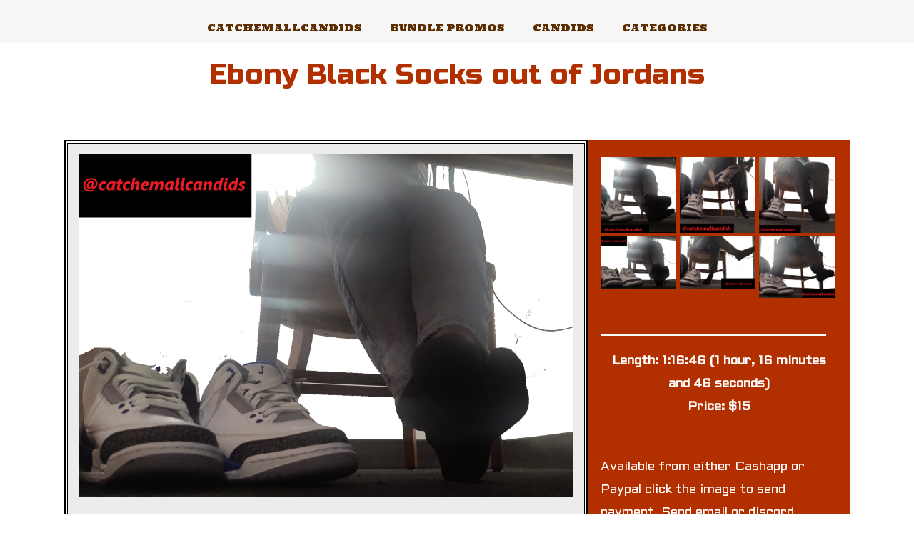

--- FILE ---
content_type: text/html; charset=UTF-8
request_url: https://www.catchemallcandids.com/ebony-black-socks-out-of-jordans/
body_size: 31164
content:
<!doctype html>
<!-- BGTFW Version: 2.17.3 -->
<html lang="en-US" class='no-bgtfw no-js'>
<head>
	<meta http-equiv="x-ua-compatible" content="ie=edge">
	<meta name="viewport" content="width=device-width, initial-scale=1">
	<meta charset="UTF-8">
	<meta name='robots' content='index, follow, max-image-preview:large, max-snippet:-1, max-video-preview:-1' />
<meta name="description" content="&nbsp; Ebony Black Socks out of Jordans Spotted this ebony woman chilling in her black socks with her Jordans off." />
<meta name="robots" content="index,follow" />
<link rel="canonical" href="https://www.catchemallcandids.com/ebony-black-socks-out-of-jordans/" />
<meta property="og:locale" content="en_US" />
<meta property="og:type" content="article" />
<meta property="og:title" content="Ebony Black Socks out of Jordans," />
<meta property="og:description" content="&nbsp; Ebony Black Socks out of Jordans Spotted this ebony woman chilling in her black socks with her Jordans off." />
<meta property="og:url" content="https://www.catchemallcandids.com/ebony-black-socks-out-of-jordans/" />
<meta property="og:site_name" name="copyright" content="" />
<meta property="og:image" content="https://www.catchemallcandids.com/wp-content/uploads/2023/01/dgdhhss.png" />

	<!-- This site is optimized with the Yoast SEO plugin v26.5 - https://yoast.com/wordpress/plugins/seo/ -->
	<title>Ebony Black Socks out of Jordans |</title>
	<link rel="canonical" href="https://www.catchemallcandids.com/ebony-black-socks-out-of-jordans/" />
	<meta property="og:locale" content="en_US" />
	<meta property="og:type" content="article" />
	<meta property="og:title" content="Ebony Black Socks out of Jordans -" />
	<meta property="og:description" content="&nbsp; Ebony Black Socks out of Jordans Spotted this ebony woman chilling in her black socks with her Jordans off. She rests her feet out and occasionally stretches them outRead More" />
	<meta property="og:url" content="https://www.catchemallcandids.com/ebony-black-socks-out-of-jordans/" />
	<meta property="article:published_time" content="2023-01-14T15:58:41+00:00" />
	<meta property="og:image" content="https://www.catchemallcandids.com/wp-content/uploads/2023/01/dgdhhss.png" />
	<meta property="og:image:width" content="1645" />
	<meta property="og:image:height" content="1139" />
	<meta property="og:image:type" content="image/png" />
	<meta name="author" content="catchemallcandids_zxr6u2" />
	<meta name="twitter:card" content="summary_large_image" />
	<meta name="twitter:label1" content="Written by" />
	<meta name="twitter:data1" content="" />
	<meta name="twitter:label2" content="Est. reading time" />
	<meta name="twitter:data2" content="1 minute" />
	<script type="application/ld+json" class="yoast-schema-graph">{"@context":"https://schema.org","@graph":[{"@type":"WebPage","@id":"https://www.catchemallcandids.com/ebony-black-socks-out-of-jordans/","url":"https://www.catchemallcandids.com/ebony-black-socks-out-of-jordans/","name":"Ebony Black Socks out of Jordans -","isPartOf":{"@id":"https://www.catchemallcandids.com/#website"},"primaryImageOfPage":{"@id":"https://www.catchemallcandids.com/ebony-black-socks-out-of-jordans/#primaryimage"},"image":{"@id":"https://www.catchemallcandids.com/ebony-black-socks-out-of-jordans/#primaryimage"},"thumbnailUrl":"https://www.catchemallcandids.com/wp-content/uploads/2023/01/dgdhhss.png","datePublished":"2023-01-14T15:58:41+00:00","author":{"@id":"https://www.catchemallcandids.com/#/schema/person/6d16be50ba87e464fa4690c7219f5890"},"breadcrumb":{"@id":"https://www.catchemallcandids.com/ebony-black-socks-out-of-jordans/#breadcrumb"},"inLanguage":"en-US","potentialAction":[{"@type":"ReadAction","target":["https://www.catchemallcandids.com/ebony-black-socks-out-of-jordans/"]}]},{"@type":"ImageObject","inLanguage":"en-US","@id":"https://www.catchemallcandids.com/ebony-black-socks-out-of-jordans/#primaryimage","url":"https://www.catchemallcandids.com/wp-content/uploads/2023/01/dgdhhss.png","contentUrl":"https://www.catchemallcandids.com/wp-content/uploads/2023/01/dgdhhss.png","width":1645,"height":1139},{"@type":"BreadcrumbList","@id":"https://www.catchemallcandids.com/ebony-black-socks-out-of-jordans/#breadcrumb","itemListElement":[{"@type":"ListItem","position":1,"name":"Home","item":"https://www.catchemallcandids.com/"},{"@type":"ListItem","position":2,"name":"Ebony Black Socks out of Jordans"}]},{"@type":"WebSite","@id":"https://www.catchemallcandids.com/#website","url":"https://www.catchemallcandids.com/","name":"","description":"","potentialAction":[{"@type":"SearchAction","target":{"@type":"EntryPoint","urlTemplate":"https://www.catchemallcandids.com/?s={search_term_string}"},"query-input":{"@type":"PropertyValueSpecification","valueRequired":true,"valueName":"search_term_string"}}],"inLanguage":"en-US"},{"@type":"Person","@id":"https://www.catchemallcandids.com/#/schema/person/6d16be50ba87e464fa4690c7219f5890","name":"catchemallcandids_zxr6u2","image":{"@type":"ImageObject","inLanguage":"en-US","@id":"https://www.catchemallcandids.com/#/schema/person/image/","url":"https://secure.gravatar.com/avatar/a32dce16e4e39389a5cd63f7c54d59869ab704e0e9fe66217bab790abfe99c7b?s=96&d=mm&r=g","contentUrl":"https://secure.gravatar.com/avatar/a32dce16e4e39389a5cd63f7c54d59869ab704e0e9fe66217bab790abfe99c7b?s=96&d=mm&r=g","caption":"catchemallcandids_zxr6u2"},"sameAs":["https://www.catchemallcandids.com"],"url":"https://www.catchemallcandids.com/author/catchemallcandids_zxr6u2/"}]}</script>
	<!-- / Yoast SEO plugin. -->


<link rel="amphtml" href="https://www.catchemallcandids.com/ebony-black-socks-out-of-jordans/amp/" /><meta name="generator" content="AMP for WP 1.1.9"/><link rel='dns-prefetch' href='//js.stripe.com' />
<link href='https://fonts.gstatic.com' crossorigin rel='preconnect' />
<link rel="alternate" type="application/rss+xml" title=" &raquo; Feed" href="https://www.catchemallcandids.com/feed/" />
<link rel="alternate" type="application/rss+xml" title=" &raquo; Comments Feed" href="https://www.catchemallcandids.com/comments/feed/" />
<link rel="alternate" type="application/rss+xml" title=" &raquo; Ebony Black Socks out of Jordans Comments Feed" href="https://www.catchemallcandids.com/ebony-black-socks-out-of-jordans/feed/" />
<link rel="alternate" title="oEmbed (JSON)" type="application/json+oembed" href="https://www.catchemallcandids.com/wp-json/oembed/1.0/embed?url=https%3A%2F%2Fwww.catchemallcandids.com%2Febony-black-socks-out-of-jordans%2F" />
<link rel="alternate" title="oEmbed (XML)" type="text/xml+oembed" href="https://www.catchemallcandids.com/wp-json/oembed/1.0/embed?url=https%3A%2F%2Fwww.catchemallcandids.com%2Febony-black-socks-out-of-jordans%2F&#038;format=xml" />
		<!-- This site uses the Google Analytics by MonsterInsights plugin v9.10.1 - Using Analytics tracking - https://www.monsterinsights.com/ -->
		<!-- Note: MonsterInsights is not currently configured on this site. The site owner needs to authenticate with Google Analytics in the MonsterInsights settings panel. -->
					<!-- No tracking code set -->
				<!-- / Google Analytics by MonsterInsights -->
		<style id='wp-img-auto-sizes-contain-inline-css' type='text/css'>
img:is([sizes=auto i],[sizes^="auto," i]){contain-intrinsic-size:3000px 1500px}
/*# sourceURL=wp-img-auto-sizes-contain-inline-css */
</style>
<style id='wp-emoji-styles-inline-css' type='text/css'>

	img.wp-smiley, img.emoji {
		display: inline !important;
		border: none !important;
		box-shadow: none !important;
		height: 1em !important;
		width: 1em !important;
		margin: 0 0.07em !important;
		vertical-align: -0.1em !important;
		background: none !important;
		padding: 0 !important;
	}
/*# sourceURL=wp-emoji-styles-inline-css */
</style>
<style id='wp-block-library-inline-css' type='text/css'>
:root{--wp-block-synced-color:#7a00df;--wp-block-synced-color--rgb:122,0,223;--wp-bound-block-color:var(--wp-block-synced-color);--wp-editor-canvas-background:#ddd;--wp-admin-theme-color:#007cba;--wp-admin-theme-color--rgb:0,124,186;--wp-admin-theme-color-darker-10:#006ba1;--wp-admin-theme-color-darker-10--rgb:0,107,160.5;--wp-admin-theme-color-darker-20:#005a87;--wp-admin-theme-color-darker-20--rgb:0,90,135;--wp-admin-border-width-focus:2px}@media (min-resolution:192dpi){:root{--wp-admin-border-width-focus:1.5px}}.wp-element-button{cursor:pointer}:root .has-very-light-gray-background-color{background-color:#eee}:root .has-very-dark-gray-background-color{background-color:#313131}:root .has-very-light-gray-color{color:#eee}:root .has-very-dark-gray-color{color:#313131}:root .has-vivid-green-cyan-to-vivid-cyan-blue-gradient-background{background:linear-gradient(135deg,#00d084,#0693e3)}:root .has-purple-crush-gradient-background{background:linear-gradient(135deg,#34e2e4,#4721fb 50%,#ab1dfe)}:root .has-hazy-dawn-gradient-background{background:linear-gradient(135deg,#faaca8,#dad0ec)}:root .has-subdued-olive-gradient-background{background:linear-gradient(135deg,#fafae1,#67a671)}:root .has-atomic-cream-gradient-background{background:linear-gradient(135deg,#fdd79a,#004a59)}:root .has-nightshade-gradient-background{background:linear-gradient(135deg,#330968,#31cdcf)}:root .has-midnight-gradient-background{background:linear-gradient(135deg,#020381,#2874fc)}:root{--wp--preset--font-size--normal:16px;--wp--preset--font-size--huge:42px}.has-regular-font-size{font-size:1em}.has-larger-font-size{font-size:2.625em}.has-normal-font-size{font-size:var(--wp--preset--font-size--normal)}.has-huge-font-size{font-size:var(--wp--preset--font-size--huge)}.has-text-align-center{text-align:center}.has-text-align-left{text-align:left}.has-text-align-right{text-align:right}.has-fit-text{white-space:nowrap!important}#end-resizable-editor-section{display:none}.aligncenter{clear:both}.items-justified-left{justify-content:flex-start}.items-justified-center{justify-content:center}.items-justified-right{justify-content:flex-end}.items-justified-space-between{justify-content:space-between}.screen-reader-text{border:0;clip-path:inset(50%);height:1px;margin:-1px;overflow:hidden;padding:0;position:absolute;width:1px;word-wrap:normal!important}.screen-reader-text:focus{background-color:#ddd;clip-path:none;color:#444;display:block;font-size:1em;height:auto;left:5px;line-height:normal;padding:15px 23px 14px;text-decoration:none;top:5px;width:auto;z-index:100000}html :where(.has-border-color){border-style:solid}html :where([style*=border-top-color]){border-top-style:solid}html :where([style*=border-right-color]){border-right-style:solid}html :where([style*=border-bottom-color]){border-bottom-style:solid}html :where([style*=border-left-color]){border-left-style:solid}html :where([style*=border-width]){border-style:solid}html :where([style*=border-top-width]){border-top-style:solid}html :where([style*=border-right-width]){border-right-style:solid}html :where([style*=border-bottom-width]){border-bottom-style:solid}html :where([style*=border-left-width]){border-left-style:solid}html :where(img[class*=wp-image-]){height:auto;max-width:100%}:where(figure){margin:0 0 1em}html :where(.is-position-sticky){--wp-admin--admin-bar--position-offset:var(--wp-admin--admin-bar--height,0px)}@media screen and (max-width:600px){html :where(.is-position-sticky){--wp-admin--admin-bar--position-offset:0px}}

/*# sourceURL=wp-block-library-inline-css */
</style><style id='global-styles-inline-css' type='text/css'>
:root{--wp--preset--aspect-ratio--square: 1;--wp--preset--aspect-ratio--4-3: 4/3;--wp--preset--aspect-ratio--3-4: 3/4;--wp--preset--aspect-ratio--3-2: 3/2;--wp--preset--aspect-ratio--2-3: 2/3;--wp--preset--aspect-ratio--16-9: 16/9;--wp--preset--aspect-ratio--9-16: 9/16;--wp--preset--color--black: #000000;--wp--preset--color--cyan-bluish-gray: #abb8c3;--wp--preset--color--white: #ffffff;--wp--preset--color--pale-pink: #f78da7;--wp--preset--color--vivid-red: #cf2e2e;--wp--preset--color--luminous-vivid-orange: #ff6900;--wp--preset--color--luminous-vivid-amber: #fcb900;--wp--preset--color--light-green-cyan: #7bdcb5;--wp--preset--color--vivid-green-cyan: #00d084;--wp--preset--color--pale-cyan-blue: #8ed1fc;--wp--preset--color--vivid-cyan-blue: #0693e3;--wp--preset--color--vivid-purple: #9b51e0;--wp--preset--gradient--vivid-cyan-blue-to-vivid-purple: linear-gradient(135deg,rgb(6,147,227) 0%,rgb(155,81,224) 100%);--wp--preset--gradient--light-green-cyan-to-vivid-green-cyan: linear-gradient(135deg,rgb(122,220,180) 0%,rgb(0,208,130) 100%);--wp--preset--gradient--luminous-vivid-amber-to-luminous-vivid-orange: linear-gradient(135deg,rgb(252,185,0) 0%,rgb(255,105,0) 100%);--wp--preset--gradient--luminous-vivid-orange-to-vivid-red: linear-gradient(135deg,rgb(255,105,0) 0%,rgb(207,46,46) 100%);--wp--preset--gradient--very-light-gray-to-cyan-bluish-gray: linear-gradient(135deg,rgb(238,238,238) 0%,rgb(169,184,195) 100%);--wp--preset--gradient--cool-to-warm-spectrum: linear-gradient(135deg,rgb(74,234,220) 0%,rgb(151,120,209) 20%,rgb(207,42,186) 40%,rgb(238,44,130) 60%,rgb(251,105,98) 80%,rgb(254,248,76) 100%);--wp--preset--gradient--blush-light-purple: linear-gradient(135deg,rgb(255,206,236) 0%,rgb(152,150,240) 100%);--wp--preset--gradient--blush-bordeaux: linear-gradient(135deg,rgb(254,205,165) 0%,rgb(254,45,45) 50%,rgb(107,0,62) 100%);--wp--preset--gradient--luminous-dusk: linear-gradient(135deg,rgb(255,203,112) 0%,rgb(199,81,192) 50%,rgb(65,88,208) 100%);--wp--preset--gradient--pale-ocean: linear-gradient(135deg,rgb(255,245,203) 0%,rgb(182,227,212) 50%,rgb(51,167,181) 100%);--wp--preset--gradient--electric-grass: linear-gradient(135deg,rgb(202,248,128) 0%,rgb(113,206,126) 100%);--wp--preset--gradient--midnight: linear-gradient(135deg,rgb(2,3,129) 0%,rgb(40,116,252) 100%);--wp--preset--font-size--small: 13px;--wp--preset--font-size--medium: 20px;--wp--preset--font-size--large: 36px;--wp--preset--font-size--x-large: 42px;--wp--preset--spacing--20: 0.44rem;--wp--preset--spacing--30: 0.67rem;--wp--preset--spacing--40: 1rem;--wp--preset--spacing--50: 1.5rem;--wp--preset--spacing--60: 2.25rem;--wp--preset--spacing--70: 3.38rem;--wp--preset--spacing--80: 5.06rem;--wp--preset--shadow--natural: 6px 6px 9px rgba(0, 0, 0, 0.2);--wp--preset--shadow--deep: 12px 12px 50px rgba(0, 0, 0, 0.4);--wp--preset--shadow--sharp: 6px 6px 0px rgba(0, 0, 0, 0.2);--wp--preset--shadow--outlined: 6px 6px 0px -3px rgb(255, 255, 255), 6px 6px rgb(0, 0, 0);--wp--preset--shadow--crisp: 6px 6px 0px rgb(0, 0, 0);}:where(.is-layout-flex){gap: 0.5em;}:where(.is-layout-grid){gap: 0.5em;}body .is-layout-flex{display: flex;}.is-layout-flex{flex-wrap: wrap;align-items: center;}.is-layout-flex > :is(*, div){margin: 0;}body .is-layout-grid{display: grid;}.is-layout-grid > :is(*, div){margin: 0;}:where(.wp-block-columns.is-layout-flex){gap: 2em;}:where(.wp-block-columns.is-layout-grid){gap: 2em;}:where(.wp-block-post-template.is-layout-flex){gap: 1.25em;}:where(.wp-block-post-template.is-layout-grid){gap: 1.25em;}.has-black-color{color: var(--wp--preset--color--black) !important;}.has-cyan-bluish-gray-color{color: var(--wp--preset--color--cyan-bluish-gray) !important;}.has-white-color{color: var(--wp--preset--color--white) !important;}.has-pale-pink-color{color: var(--wp--preset--color--pale-pink) !important;}.has-vivid-red-color{color: var(--wp--preset--color--vivid-red) !important;}.has-luminous-vivid-orange-color{color: var(--wp--preset--color--luminous-vivid-orange) !important;}.has-luminous-vivid-amber-color{color: var(--wp--preset--color--luminous-vivid-amber) !important;}.has-light-green-cyan-color{color: var(--wp--preset--color--light-green-cyan) !important;}.has-vivid-green-cyan-color{color: var(--wp--preset--color--vivid-green-cyan) !important;}.has-pale-cyan-blue-color{color: var(--wp--preset--color--pale-cyan-blue) !important;}.has-vivid-cyan-blue-color{color: var(--wp--preset--color--vivid-cyan-blue) !important;}.has-vivid-purple-color{color: var(--wp--preset--color--vivid-purple) !important;}.has-black-background-color{background-color: var(--wp--preset--color--black) !important;}.has-cyan-bluish-gray-background-color{background-color: var(--wp--preset--color--cyan-bluish-gray) !important;}.has-white-background-color{background-color: var(--wp--preset--color--white) !important;}.has-pale-pink-background-color{background-color: var(--wp--preset--color--pale-pink) !important;}.has-vivid-red-background-color{background-color: var(--wp--preset--color--vivid-red) !important;}.has-luminous-vivid-orange-background-color{background-color: var(--wp--preset--color--luminous-vivid-orange) !important;}.has-luminous-vivid-amber-background-color{background-color: var(--wp--preset--color--luminous-vivid-amber) !important;}.has-light-green-cyan-background-color{background-color: var(--wp--preset--color--light-green-cyan) !important;}.has-vivid-green-cyan-background-color{background-color: var(--wp--preset--color--vivid-green-cyan) !important;}.has-pale-cyan-blue-background-color{background-color: var(--wp--preset--color--pale-cyan-blue) !important;}.has-vivid-cyan-blue-background-color{background-color: var(--wp--preset--color--vivid-cyan-blue) !important;}.has-vivid-purple-background-color{background-color: var(--wp--preset--color--vivid-purple) !important;}.has-black-border-color{border-color: var(--wp--preset--color--black) !important;}.has-cyan-bluish-gray-border-color{border-color: var(--wp--preset--color--cyan-bluish-gray) !important;}.has-white-border-color{border-color: var(--wp--preset--color--white) !important;}.has-pale-pink-border-color{border-color: var(--wp--preset--color--pale-pink) !important;}.has-vivid-red-border-color{border-color: var(--wp--preset--color--vivid-red) !important;}.has-luminous-vivid-orange-border-color{border-color: var(--wp--preset--color--luminous-vivid-orange) !important;}.has-luminous-vivid-amber-border-color{border-color: var(--wp--preset--color--luminous-vivid-amber) !important;}.has-light-green-cyan-border-color{border-color: var(--wp--preset--color--light-green-cyan) !important;}.has-vivid-green-cyan-border-color{border-color: var(--wp--preset--color--vivid-green-cyan) !important;}.has-pale-cyan-blue-border-color{border-color: var(--wp--preset--color--pale-cyan-blue) !important;}.has-vivid-cyan-blue-border-color{border-color: var(--wp--preset--color--vivid-cyan-blue) !important;}.has-vivid-purple-border-color{border-color: var(--wp--preset--color--vivid-purple) !important;}.has-vivid-cyan-blue-to-vivid-purple-gradient-background{background: var(--wp--preset--gradient--vivid-cyan-blue-to-vivid-purple) !important;}.has-light-green-cyan-to-vivid-green-cyan-gradient-background{background: var(--wp--preset--gradient--light-green-cyan-to-vivid-green-cyan) !important;}.has-luminous-vivid-amber-to-luminous-vivid-orange-gradient-background{background: var(--wp--preset--gradient--luminous-vivid-amber-to-luminous-vivid-orange) !important;}.has-luminous-vivid-orange-to-vivid-red-gradient-background{background: var(--wp--preset--gradient--luminous-vivid-orange-to-vivid-red) !important;}.has-very-light-gray-to-cyan-bluish-gray-gradient-background{background: var(--wp--preset--gradient--very-light-gray-to-cyan-bluish-gray) !important;}.has-cool-to-warm-spectrum-gradient-background{background: var(--wp--preset--gradient--cool-to-warm-spectrum) !important;}.has-blush-light-purple-gradient-background{background: var(--wp--preset--gradient--blush-light-purple) !important;}.has-blush-bordeaux-gradient-background{background: var(--wp--preset--gradient--blush-bordeaux) !important;}.has-luminous-dusk-gradient-background{background: var(--wp--preset--gradient--luminous-dusk) !important;}.has-pale-ocean-gradient-background{background: var(--wp--preset--gradient--pale-ocean) !important;}.has-electric-grass-gradient-background{background: var(--wp--preset--gradient--electric-grass) !important;}.has-midnight-gradient-background{background: var(--wp--preset--gradient--midnight) !important;}.has-small-font-size{font-size: var(--wp--preset--font-size--small) !important;}.has-medium-font-size{font-size: var(--wp--preset--font-size--medium) !important;}.has-large-font-size{font-size: var(--wp--preset--font-size--large) !important;}.has-x-large-font-size{font-size: var(--wp--preset--font-size--x-large) !important;}
/*# sourceURL=global-styles-inline-css */
</style>

<style id='classic-theme-styles-inline-css' type='text/css'>
/*! This file is auto-generated */
.wp-block-button__link{color:#fff;background-color:#32373c;border-radius:9999px;box-shadow:none;text-decoration:none;padding:calc(.667em + 2px) calc(1.333em + 2px);font-size:1.125em}.wp-block-file__button{background:#32373c;color:#fff;text-decoration:none}
/*# sourceURL=/wp-includes/css/classic-themes.min.css */
</style>
<link rel='stylesheet' id='inf-font-awesome-css' href='https://www.catchemallcandids.com/wp-content/plugins/blog-designer-pack/assets/css/font-awesome.min.css?ver=4.0.7' type='text/css' media='all' />
<link rel='stylesheet' id='owl-carousel-css' href='https://www.catchemallcandids.com/wp-content/plugins/blog-designer-pack/assets/css/owl.carousel.min.css?ver=4.0.7' type='text/css' media='all' />
<link rel='stylesheet' id='bdpp-public-style-css' href='https://www.catchemallcandids.com/wp-content/plugins/blog-designer-pack/assets/css/bdpp-public.min.css?ver=4.0.7' type='text/css' media='all' />
<link rel='stylesheet' id='wc-gallery-style-css' href='https://www.catchemallcandids.com/wp-content/plugins/boldgrid-gallery/includes/css/style.css?ver=1.55' type='text/css' media='all' />
<link rel='stylesheet' id='wc-gallery-popup-style-css' href='https://www.catchemallcandids.com/wp-content/plugins/boldgrid-gallery/includes/css/magnific-popup.css?ver=1.1.0' type='text/css' media='all' />
<link rel='stylesheet' id='wc-gallery-flexslider-style-css' href='https://www.catchemallcandids.com/wp-content/plugins/boldgrid-gallery/includes/vendors/flexslider/flexslider.css?ver=2.6.1' type='text/css' media='all' />
<link rel='stylesheet' id='wc-gallery-owlcarousel-style-css' href='https://www.catchemallcandids.com/wp-content/plugins/boldgrid-gallery/includes/vendors/owlcarousel/assets/owl.carousel.css?ver=2.1.4' type='text/css' media='all' />
<link rel='stylesheet' id='wc-gallery-owlcarousel-theme-style-css' href='https://www.catchemallcandids.com/wp-content/plugins/boldgrid-gallery/includes/vendors/owlcarousel/assets/owl.theme.default.css?ver=2.1.4' type='text/css' media='all' />
<link rel='stylesheet' id='crio-premium-css' href='https://www.catchemallcandids.com/wp-content/plugins/crio-premium/public/css/crio-premium-public.css?ver=1.10.1' type='text/css' media='all' />
<link rel='stylesheet' id='wpedon-css' href='https://www.catchemallcandids.com/wp-content/plugins/easy-paypal-donation/assets/css/wpedon.css?ver=1.5.1' type='text/css' media='all' />
<link rel='stylesheet' id='pld-public-css' href='https://www.catchemallcandids.com/wp-content/plugins/post-list-designer/assets/css/bld-public.css?ver=3.4.1' type='text/css' media='all' />
<link rel='stylesheet' id='ivory-search-styles-css' href='https://www.catchemallcandids.com/wp-content/plugins/add-search-to-menu/public/css/ivory-search.min.css?ver=5.5.12' type='text/css' media='all' />
<style id='bgtfw-body-link-inline-css' type='text/css'>
.main a:not(.btn) {color: var(--color-1);text-decoration: none;}.main a:not(.btn):hover, .main a:not(.btn):focus {color: hsla(30,100%,18%,1);text-decoration: underline;}.page-header-wrapper a:not(.btn) {color: var(--color-1);text-decoration: none;}.page-header-wrapper a:not(.btn):hover, .page-header-wrapper a:not(.btn):focus {color: hsla(30,100%,18%,1);text-decoration: underline;}.mce-content-body *:not( .menu-item ) > a:not(.btn) {color: var(--color-1);text-decoration: none;}.mce-content-body *:not( .menu-item ) > a:not(.btn):hover, .mce-content-body *:not( .menu-item ) > a:not(.btn):focus {color: hsla(30,100%,18%,1);text-decoration: underline;}.template-header a:not(.btn) {color: var(--color-1);text-decoration: none;}.template-header a:not(.btn):hover, .template-header a:not(.btn):focus {color: hsla(30,100%,18%,1);text-decoration: underline;}.template-footer a:not(.btn) {color: var(--color-1);text-decoration: none;}.template-footer a:not(.btn):hover, .template-footer a:not(.btn):focus {color: hsla(30,100%,18%,1);text-decoration: underline;}.template-sticky-header a:not(.btn) {color: var(--color-1);text-decoration: none;}.template-sticky-header a:not(.btn):hover, .template-sticky-header a:not(.btn):focus {color: hsla(30,100%,18%,1);text-decoration: underline;}.boldgrid-shortcode .widget a:not( .btn ) {color: var(--color-1);text-decoration: none;}.boldgrid-shortcode .widget a:not( .btn ):hover, .boldgrid-shortcode .widget a:not( .btn ):focus {color: hsla(30,100%,18%,1);text-decoration: underline;}.boldgrid-section.mega-menu-item .boldgrid-shortcode .widget a:not( .btn ) {color: var(--color-1);text-decoration: none;}.boldgrid-section.mega-menu-item .boldgrid-shortcode .widget a:not( .btn ):hover, .boldgrid-section.mega-menu-item .boldgrid-shortcode .widget a:not( .btn ):focus {color: hsla(30,100%,18%,1);text-decoration: underline;}.boldgrid-section.mega-menu-item .boldgrid-shortcode .widget a:not( .btn ) > * {color: var(--color-1);text-decoration: none;}.boldgrid-section.mega-menu-item .boldgrid-shortcode .widget a:not( .btn ) > *:hover, .boldgrid-section.mega-menu-item .boldgrid-shortcode .widget a:not( .btn ) > *:focus {color: hsla(30,100%,18%,1);text-decoration: underline;}.sidebar.color-1-link-color a:not( .btn ):hover, .sidebar.color-1-link-color a:not( .btn ):focus { color: hsla(30,100%,18%,1) !important; }.sidebar.color-2-link-color a:not( .btn ):hover, .sidebar.color-2-link-color a:not( .btn ):focus { color: hsla(16,100%,35%,1) !important; }.sidebar.color-3-link-color a:not( .btn ):hover, .sidebar.color-3-link-color a:not( .btn ):focus { color: hsla(46,72%,46%,1) !important; }.sidebar.color-4-link-color a:not( .btn ):hover, .sidebar.color-4-link-color a:not( .btn ):focus { color: hsla(0,0%,96%,1) !important; }.sidebar.color-5-link-color a:not( .btn ):hover, .sidebar.color-5-link-color a:not( .btn ):focus { color: hsla(349,31%,17%,1) !important; }.sidebar.color-neutral-link-color a:not( .btn ):hover, .sidebar.color-neutral-link-color a:not( .btn ):focus { color: hsla(0,0%,100%,1) !important; }#colophon .bgtfw-footer.footer-content *:not( .menu-item ) > a:not( .btn ) { text-decoration: none;}#colophon .bgtfw-footer.footer-content *:not( .menu-item ) > a:not( .btn ):hover, .bgtfw-footer.footer-content *:not( .menu-item ) > a:not( .btn ):focus {color: hsla(30,100%,18%,1);text-decoration: underline;}
/*# sourceURL=bgtfw-body-link-inline-css */
</style>
<link rel='stylesheet' id='font-awesome-css' href='https://www.catchemallcandids.com/wp-content/themes/crio/inc/boldgrid-theme-framework/assets/css/font-awesome/font-awesome.min.css?ver=4.7' type='text/css' media='all' />
<link rel='stylesheet' id='icomoon-css' href='https://www.catchemallcandids.com/wp-content/themes/crio/inc/boldgrid-theme-framework/assets/css/icomoon/style.min.css?ver=1.0.0' type='text/css' media='all' />
<link rel='stylesheet' id='bootstrap-styles-css' href='https://www.catchemallcandids.com/wp-content/themes/crio/inc/boldgrid-theme-framework/assets/css/bootstrap/bootstrap.min.css?ver=3.3.1' type='text/css' media='all' />
<link rel='stylesheet' id='boldgrid-theme-framework-css' href='https://www.catchemallcandids.com/wp-content/themes/crio/inc/boldgrid-theme-framework/assets/css/boldgrid-theme-framework.min.css?ver=2.17.3' type='text/css' media='all' />
<style id='boldgrid-theme-framework-inline-css' type='text/css'>
:root {--light-text:#ffffff;--dark-text:#333333;--color-1:rgb(91, 45, 0);--color-1-text-contrast:var(--light-text);--color-2:rgb(178, 48, 0);--color-2-text-contrast:var(--light-text);--color-3:rgb(201, 162, 33);--color-3-text-contrast:var(--dark-text);--color-4:rgb(246, 246, 246);--color-4-text-contrast:var(--dark-text);--color-5:rgb(57, 30, 35);--color-5-text-contrast:var(--light-text);--color-neutral:rgb(255, 255, 255);--color-neutral-text-contrast:var(--dark-text);}.color-1-text-default, .color1-text-default{color: var(--color-1-text-contrast);}.color-1-text-contrast, .color1-text-contrast, .color-1-text-contrast-hover:hover, .color1-text-contrast-hover:hover, .color-1-text-contrast-hover:focus, .color1-text-contrast-hover:focus { color: var(--color-1-text-contrast) !important;}.color-1-color, .color1-color{color: var(--color-1) !important;}.color-1-background, .color1-background{background: var(--color-1) !important;}.color-1-background-color, .color1-background-color{background-color: var(--color-1) !important;}.color-1-border-color, .color1-border-color{border-color: var(--color-1) !important;}.color-1-outline-color, .color1-outline-color{outline-color: var(--color-1) !important;}.color-2-text-default, .color2-text-default{color: var(--color-2-text-contrast);}.color-2-text-contrast, .color2-text-contrast, .color-2-text-contrast-hover:hover, .color2-text-contrast-hover:hover, .color-2-text-contrast-hover:focus, .color2-text-contrast-hover:focus { color: var(--color-2-text-contrast) !important;}.color-2-color, .color2-color{color: var(--color-2) !important;}.color-2-background, .color2-background{background: var(--color-2) !important;}.color-2-background-color, .color2-background-color{background-color: var(--color-2) !important;}.color-2-border-color, .color2-border-color{border-color: var(--color-2) !important;}.color-2-outline-color, .color2-outline-color{outline-color: var(--color-2) !important;}.color-3-text-default, .color3-text-default{color: var(--color-3-text-contrast);}.color-3-text-contrast, .color3-text-contrast, .color-3-text-contrast-hover:hover, .color3-text-contrast-hover:hover, .color-3-text-contrast-hover:focus, .color3-text-contrast-hover:focus { color: var(--color-3-text-contrast) !important;}.color-3-color, .color3-color{color: var(--color-3) !important;}.color-3-background, .color3-background{background: var(--color-3) !important;}.color-3-background-color, .color3-background-color{background-color: var(--color-3) !important;}.color-3-border-color, .color3-border-color{border-color: var(--color-3) !important;}.color-3-outline-color, .color3-outline-color{outline-color: var(--color-3) !important;}.color-4-text-default, .color4-text-default{color: var(--color-4-text-contrast);}.color-4-text-contrast, .color4-text-contrast, .color-4-text-contrast-hover:hover, .color4-text-contrast-hover:hover, .color-4-text-contrast-hover:focus, .color4-text-contrast-hover:focus { color: var(--color-4-text-contrast) !important;}.color-4-color, .color4-color{color: var(--color-4) !important;}.color-4-background, .color4-background{background: var(--color-4) !important;}.color-4-background-color, .color4-background-color{background-color: var(--color-4) !important;}.color-4-border-color, .color4-border-color{border-color: var(--color-4) !important;}.color-4-outline-color, .color4-outline-color{outline-color: var(--color-4) !important;}.color-5-text-default, .color5-text-default{color: var(--color-5-text-contrast);}.color-5-text-contrast, .color5-text-contrast, .color-5-text-contrast-hover:hover, .color5-text-contrast-hover:hover, .color-5-text-contrast-hover:focus, .color5-text-contrast-hover:focus { color: var(--color-5-text-contrast) !important;}.color-5-color, .color5-color{color: var(--color-5) !important;}.color-5-background, .color5-background{background: var(--color-5) !important;}.color-5-background-color, .color5-background-color{background-color: var(--color-5) !important;}.color-5-border-color, .color5-border-color{border-color: var(--color-5) !important;}.color-5-outline-color, .color5-outline-color{outline-color: var(--color-5) !important;}.color-neutral-text-default, .colorneutral-text-default{color: var(--color-neutral-text-contrast);}.color-neutral-text-contrast, .colorneutral-text-contrast, .color-neutral-text-contrast-hover:hover, .colorneutral-text-contrast-hover:hover, .color-neutral-text-contrast-hover:focus, .colorneutral-text-contrast-hover:focus { color: var(--color-neutral-text-contrast) !important;}.color-neutral-color, .colorneutral-color{color: var(--color-neutral) !important;}.color-neutral-background, .colorneutral-background{background: var(--color-neutral) !important;}.color-neutral-background-color, .colorneutral-background-color{background-color: var(--color-neutral) !important;}.color-neutral-border-color, .colorneutral-border-color{border-color: var(--color-neutral) !important;}.color-neutral-outline-color, .colorneutral-outline-color{outline-color: var(--color-neutral) !important;}
/*# sourceURL=boldgrid-theme-framework-inline-css */
</style>
<link rel='stylesheet' id='bgtfw-smartmenus-css' href='https://www.catchemallcandids.com/wp-content/themes/crio/inc/boldgrid-theme-framework/assets/css/smartmenus/sm-core-css.css?ver=2.17.3' type='text/css' media='all' />
<link rel='stylesheet' id='bgtfw-hamburgers-css' href='https://www.catchemallcandids.com/wp-content/themes/crio/inc/boldgrid-theme-framework/assets/css/hamburgers/hamburgers.min.css?ver=2.17.3' type='text/css' media='all' />
<style id='bgtfw-hamburgers-inline-css' type='text/css'>
.main-menu-btn .hamburger-inner,.main-menu-btn .hamburger-inner:before,.main-menu-btn .hamburger-inner:after {background-color: var(--color-1);}.social-menu-btn .hamburger-inner,.social-menu-btn .hamburger-inner:before,.social-menu-btn .hamburger-inner:after {background-color: var(--color-1);}.footer-social-menu-btn .hamburger-inner,.footer-social-menu-btn .hamburger-inner:before,.footer-social-menu-btn .hamburger-inner:after {background-color: var(--color-1);}.sticky-main-menu-btn .hamburger-inner,.sticky-main-menu-btn .hamburger-inner:before,.sticky-main-menu-btn .hamburger-inner:after {background-color: var(--color-1);}.amp-menu-menu-btn .hamburger-inner,.amp-menu-menu-btn .hamburger-inner:before,.amp-menu-menu-btn .hamburger-inner:after {background-color: var(--);}.amp-alternative-menu-menu-btn .hamburger-inner,.amp-alternative-menu-menu-btn .hamburger-inner:before,.amp-alternative-menu-menu-btn .hamburger-inner:after {background-color: var(--);}.amp-footer-menu-menu-btn .hamburger-inner,.amp-footer-menu-menu-btn .hamburger-inner:before,.amp-footer-menu-menu-btn .hamburger-inner:after {background-color: var(--);}
/*# sourceURL=bgtfw-hamburgers-inline-css */
</style>
<link rel='stylesheet' id='hover.css-css' href='https://www.catchemallcandids.com/wp-content/themes/crio/inc/boldgrid-theme-framework/assets/css/hover.css/hover-min.css?ver=2.17.3' type='text/css' media='all' />
<style id='hover-main-inline-css' type='text/css'>
#main-menu .hvr-grow:not( .button-primary):not( .button-secondary ) a{box-shadow:0 0 1px transparent}#main-menu .hvr-shrink:not( .button-primary):not( .button-secondary ) a{box-shadow:0 0 1px transparent}#main-menu .hvr-pulse:not( .button-primary):not( .button-secondary ) a{box-shadow:0 0 1px transparent}#main-menu .hvr-pulse-grow:not( .button-primary):not( .button-secondary ) a{box-shadow:0 0 1px transparent}#main-menu .hvr-pulse-shrink:not( .button-primary):not( .button-secondary ) a{box-shadow:0 0 1px transparent}#main-menu .hvr-push:not( .button-primary):not( .button-secondary ) a{box-shadow:0 0 1px transparent}#main-menu .hvr-pop:not( .button-primary):not( .button-secondary ) a{box-shadow:0 0 1px transparent}#main-menu .hvr-bounce-in:not( .button-primary):not( .button-secondary ) a{box-shadow:0 0 1px transparent}#main-menu .hvr-bounce-out:not( .button-primary):not( .button-secondary ) a{box-shadow:0 0 1px transparent}#main-menu .hvr-rotate:not( .button-primary):not( .button-secondary ) a{box-shadow:0 0 1px transparent}#main-menu .hvr-grow-rotate:not( .button-primary):not( .button-secondary ) a{box-shadow:0 0 1px transparent}#main-menu .hvr-float:not( .button-primary):not( .button-secondary ) a{box-shadow:0 0 1px transparent}#main-menu .hvr-sink:not( .button-primary):not( .button-secondary ) a{box-shadow:0 0 1px transparent}#main-menu .hvr-bob:not( .button-primary):not( .button-secondary ) a{box-shadow:0 0 1px transparent}#main-menu .hvr-hang:not( .button-primary):not( .button-secondary ) a{box-shadow:0 0 1px transparent}#main-menu .hvr-skew:not( .button-primary):not( .button-secondary ) a{box-shadow:0 0 1px transparent}#main-menu .hvr-skew-forward:not( .button-primary):not( .button-secondary ) a{box-shadow:0 0 1px transparent}#main-menu .hvr-skew-backward:not( .button-primary):not( .button-secondary ) a{box-shadow:0 0 1px transparent}#main-menu .hvr-wobble-vertical:not( .button-primary):not( .button-secondary ) a{box-shadow:0 0 1px transparent}#main-menu .hvr-wobble-horizontal:not( .button-primary):not( .button-secondary ) a{box-shadow:0 0 1px transparent}#main-menu .hvr-wobble-to-bottom-right:not( .button-primary):not( .button-secondary ) a{box-shadow:0 0 1px transparent}#main-menu .hvr-wobble-to-top-right:not( .button-primary):not( .button-secondary ) a{box-shadow:0 0 1px transparent}#main-menu .hvr-wobble-top:not( .button-primary):not( .button-secondary ) a{box-shadow:0 0 1px transparent}#main-menu .hvr-wobble-bottom:not( .button-primary):not( .button-secondary ) a{box-shadow:0 0 1px transparent}#main-menu .hvr-wobble-skew:not( .button-primary):not( .button-secondary ) a{box-shadow:0 0 1px transparent}#main-menu .hvr-buzz:not( .button-primary):not( .button-secondary ) a{box-shadow:0 0 1px transparent}#main-menu .hvr-buzz-out:not( .button-primary):not( .button-secondary ) a{box-shadow:0 0 1px transparent}#main-menu .hvr-forward:not( .button-primary):not( .button-secondary ) a{box-shadow:0 0 1px transparent}#main-menu .hvr-backward:not( .button-primary):not( .button-secondary ) a{box-shadow:0 0 1px transparent}#main-menu .hvr-fade:not( .button-primary):not( .button-secondary ) a{box-shadow:0 0 1px transparent}#main-menu .hvr-fade:not( .button-primary):not( .button-secondary ) a:active,#main-menu .hvr-fade:not( .button-primary):not( .button-secondary ) a:focus,#main-menu .hvr-fade:not( .button-primary):not( .button-secondary ) a:hover{background-color:var(--color-1);color:var(--color-3)}#main-menu .hvr-back-pulse:not( .button-primary):not( .button-secondary ) a{box-shadow:0 0 1px transparent}#main-menu .hvr-back-pulse:not( .button-primary):not( .button-secondary ) a:active,#main-menu .hvr-back-pulse:not( .button-primary):not( .button-secondary ) a:focus,#main-menu .hvr-back-pulse:not( .button-primary):not( .button-secondary ) a:hover{background-color:var(--color-1);color:var(--color-3)}#main-menu .hvr-sweep-to-right:not( .button-primary):not( .button-secondary ) a{box-shadow:0 0 1px transparent}#main-menu .hvr-sweep-to-right:not( .button-primary):not( .button-secondary ) a:before{background-color:var(--color-1)}#main-menu .hvr-sweep-to-right:not( .button-primary):not( .button-secondary ) a:active,#main-menu .hvr-sweep-to-right:not( .button-primary):not( .button-secondary ) a:focus,#main-menu .hvr-sweep-to-right:not( .button-primary):not( .button-secondary ) a:hover{color:var(--color-3)}#main-menu .hvr-sweep-to-left:not( .button-primary):not( .button-secondary ) a{box-shadow:0 0 1px transparent}#main-menu .hvr-sweep-to-left:not( .button-primary):not( .button-secondary ) a:before{background-color:var(--color-1)}#main-menu .hvr-sweep-to-left:not( .button-primary):not( .button-secondary ) a:active,#main-menu .hvr-sweep-to-left:not( .button-primary):not( .button-secondary ) a:focus,#main-menu .hvr-sweep-to-left:not( .button-primary):not( .button-secondary ) a:hover{color:var(--color-3)}#main-menu .hvr-sweep-to-bottom:not( .button-primary):not( .button-secondary ) a{box-shadow:0 0 1px transparent}#main-menu .hvr-sweep-to-bottom:not( .button-primary):not( .button-secondary ) a:before{background-color:var(--color-1)}#main-menu .hvr-sweep-to-bottom:not( .button-primary):not( .button-secondary ) a:active,#main-menu .hvr-sweep-to-bottom:not( .button-primary):not( .button-secondary ) a:focus,#main-menu .hvr-sweep-to-bottom:not( .button-primary):not( .button-secondary ) a:hover{color:var(--color-3)}#main-menu .hvr-sweep-to-top:not( .button-primary):not( .button-secondary ) a{box-shadow:0 0 1px transparent}#main-menu .hvr-sweep-to-top:not( .button-primary):not( .button-secondary ) a:before{background-color:var(--color-1)}#main-menu .hvr-sweep-to-top:not( .button-primary):not( .button-secondary ) a:active,#main-menu .hvr-sweep-to-top:not( .button-primary):not( .button-secondary ) a:focus,#main-menu .hvr-sweep-to-top:not( .button-primary):not( .button-secondary ) a:hover{color:var(--color-3)}#main-menu .hvr-bounce-to-right:not( .button-primary):not( .button-secondary ) a{box-shadow:0 0 1px transparent}#main-menu .hvr-bounce-to-right:not( .button-primary):not( .button-secondary ) a:before{background-color:var(--color-1)}#main-menu .hvr-bounce-to-right:not( .button-primary):not( .button-secondary ) a:active,#main-menu .hvr-bounce-to-right:not( .button-primary):not( .button-secondary ) a:focus,#main-menu .hvr-bounce-to-right:not( .button-primary):not( .button-secondary ) a:hover{color:var(--color-3)}#main-menu .hvr-bounce-to-left:not( .button-primary):not( .button-secondary ) a{box-shadow:0 0 1px transparent}#main-menu .hvr-bounce-to-left:not( .button-primary):not( .button-secondary ) a:before{background-color:var(--color-1)}#main-menu .hvr-bounce-to-left:not( .button-primary):not( .button-secondary ) a:active,#main-menu .hvr-bounce-to-left:not( .button-primary):not( .button-secondary ) a:focus,#main-menu .hvr-bounce-to-left:not( .button-primary):not( .button-secondary ) a:hover{color:var(--color-3)}#main-menu .hvr-bounce-to-bottom:not( .button-primary):not( .button-secondary ) a{box-shadow:0 0 1px transparent}#main-menu .hvr-bounce-to-bottom:not( .button-primary):not( .button-secondary ) a:before{background-color:var(--color-1)}#main-menu .hvr-bounce-to-bottom:not( .button-primary):not( .button-secondary ) a:active,#main-menu .hvr-bounce-to-bottom:not( .button-primary):not( .button-secondary ) a:focus,#main-menu .hvr-bounce-to-bottom:not( .button-primary):not( .button-secondary ) a:hover{color:var(--color-3)}#main-menu .hvr-bounce-to-top:not( .button-primary):not( .button-secondary ) a{box-shadow:0 0 1px transparent}#main-menu .hvr-bounce-to-top:not( .button-primary):not( .button-secondary ) a:before{background-color:var(--color-1)}#main-menu .hvr-bounce-to-top:not( .button-primary):not( .button-secondary ) a:active,#main-menu .hvr-bounce-to-top:not( .button-primary):not( .button-secondary ) a:focus,#main-menu .hvr-bounce-to-top:not( .button-primary):not( .button-secondary ) a:hover{color:var(--color-3)}#main-menu .hvr-radial-out:not( .button-primary):not( .button-secondary ) a{box-shadow:0 0 1px transparent;background-color:var(--color-3)}#main-menu .hvr-radial-out:not( .button-primary):not( .button-secondary ) a:before{background-color:var(--color-1)}#main-menu .hvr-radial-out:not( .button-primary):not( .button-secondary ) a:active,#main-menu .hvr-radial-out:not( .button-primary):not( .button-secondary ) a:focus,#main-menu .hvr-radial-out:not( .button-primary):not( .button-secondary ) a:hover{color:var(--color-3)}#main-menu .hvr-radial-in:not( .button-primary):not( .button-secondary ) a{box-shadow:0 0 1px transparent;background-color:var(--color-1)}#main-menu .hvr-radial-in:not( .button-primary):not( .button-secondary ) a:before{background-color:var(--color-3)}#main-menu .hvr-radial-in:not( .button-primary):not( .button-secondary ) a:active,#main-menu .hvr-radial-in:not( .button-primary):not( .button-secondary ) a:focus,#main-menu .hvr-radial-in:not( .button-primary):not( .button-secondary ) a:hover{color:var(--color-3)}#main-menu .hvr-rectangle-in:not( .button-primary):not( .button-secondary ) a{box-shadow:0 0 1px transparent;background-color:var(--color-1)}#main-menu .hvr-rectangle-in:not( .button-primary):not( .button-secondary ) a:before{background-color:var(--color-3)}#main-menu .hvr-rectangle-in:not( .button-primary):not( .button-secondary ) a:active,#main-menu .hvr-rectangle-in:not( .button-primary):not( .button-secondary ) a:focus,#main-menu .hvr-rectangle-in:not( .button-primary):not( .button-secondary ) a:hover{color:var(--color-3)}#main-menu .hvr-rectangle-out:not( .button-primary):not( .button-secondary ) a{box-shadow:0 0 1px transparent;background-color:var(--color-3)}#main-menu .hvr-rectangle-out:not( .button-primary):not( .button-secondary ) a:before{background-color:var(--color-1)}#main-menu .hvr-rectangle-out:not( .button-primary):not( .button-secondary ) a:active,#main-menu .hvr-rectangle-out:not( .button-primary):not( .button-secondary ) a:focus,#main-menu .hvr-rectangle-out:not( .button-primary):not( .button-secondary ) a:hover{color:var(--color-3)}#main-menu .hvr-shutter-in-horizontal:not( .button-primary):not( .button-secondary ) a{box-shadow:0 0 1px transparent;background-color:var(--color-1)}#main-menu .hvr-shutter-in-horizontal:not( .button-primary):not( .button-secondary ) a:before{background-color:var(--color-3)}#main-menu .hvr-shutter-in-horizontal:not( .button-primary):not( .button-secondary ) a:active,#main-menu .hvr-shutter-in-horizontal:not( .button-primary):not( .button-secondary ) a:focus,#main-menu .hvr-shutter-in-horizontal:not( .button-primary):not( .button-secondary ) a:hover{color:var(--color-3)}#main-menu .hvr-shutter-out-horizontal:not( .button-primary):not( .button-secondary ) a{box-shadow:0 0 1px transparent;background-color:var(--color-3)}#main-menu .hvr-shutter-out-horizontal:not( .button-primary):not( .button-secondary ) a:before{background-color:var(--color-1)}#main-menu .hvr-shutter-out-horizontal:not( .button-primary):not( .button-secondary ) a:active,#main-menu .hvr-shutter-out-horizontal:not( .button-primary):not( .button-secondary ) a:focus,#main-menu .hvr-shutter-out-horizontal:not( .button-primary):not( .button-secondary ) a:hover{color:var(--color-3)}#main-menu .hvr-shutter-in-vertical:not( .button-primary):not( .button-secondary ) a{box-shadow:0 0 1px transparent;background-color:var(--color-1)}#main-menu .hvr-shutter-in-vertical:not( .button-primary):not( .button-secondary ) a:before{background-color:var(--color-3)}#main-menu .hvr-shutter-in-vertical:not( .button-primary):not( .button-secondary ) a:active,#main-menu .hvr-shutter-in-vertical:not( .button-primary):not( .button-secondary ) a:focus,#main-menu .hvr-shutter-in-vertical:not( .button-primary):not( .button-secondary ) a:hover{color:var(--color-3)}#main-menu .hvr-shutter-out-vertical:not( .button-primary):not( .button-secondary ) a{box-shadow:0 0 1px transparent;background-color:var(--color-3)}#main-menu .hvr-shutter-out-vertical:not( .button-primary):not( .button-secondary ) a:before{background-color:var(--color-1)}#main-menu .hvr-shutter-out-vertical:not( .button-primary):not( .button-secondary ) a:active,#main-menu .hvr-shutter-out-vertical:not( .button-primary):not( .button-secondary ) a:focus,#main-menu .hvr-shutter-out-vertical:not( .button-primary):not( .button-secondary ) a:hover{color:var(--color-3)}#main-menu .hvr-border-fade:not( .button-primary):not( .button-secondary ) a{box-shadow:0 0 1px transparent;box-shadow:inset 0 0 0 4px var(--color-3),0 0 1px transparent}#main-menu .hvr-border-fade:not( .button-primary):not( .button-secondary ) a:active,#main-menu .hvr-border-fade:not( .button-primary):not( .button-secondary ) a:focus,#main-menu .hvr-border-fade:not( .button-primary):not( .button-secondary ) a:hover{box-shadow:inset 0 0 0 4px var(--color-1),0 0 1px transparent}#main-menu .hvr-hollow:not( .button-primary):not( .button-secondary ) a{box-shadow:0 0 1px transparent;box-shadow:inset 0 0 0 4px var(--color-3),0 0 1px transparent}#main-menu .hvr-trim:not( .button-primary):not( .button-secondary ) a{box-shadow:0 0 1px transparent}#main-menu .hvr-trim:not( .button-primary):not( .button-secondary ) a:before{border-color:var(--color-3)}#main-menu .hvr-ripple-out:not( .button-primary):not( .button-secondary ) a{box-shadow:0 0 1px transparent}#main-menu .hvr-ripple-out:not( .button-primary):not( .button-secondary ) a:before{border-color:var(--color-3)}#main-menu .hvr-ripple-in:not( .button-primary):not( .button-secondary ) a{box-shadow:0 0 1px transparent}#main-menu .hvr-ripple-in:not( .button-primary):not( .button-secondary ) a:before{border-color:var(--color-3)}#main-menu .hvr-outline-out:not( .button-primary):not( .button-secondary ) a{box-shadow:0 0 1px transparent}#main-menu .hvr-outline-out:not( .button-primary):not( .button-secondary ) a:before{border-color:var(--color-3)}#main-menu .hvr-outline-in:not( .button-primary):not( .button-secondary ) a{box-shadow:0 0 1px transparent}#main-menu .hvr-outline-in:not( .button-primary):not( .button-secondary ) a:before{border-color:var(--color-3)}#main-menu .hvr-round-corners:not( .button-primary):not( .button-secondary ) a{box-shadow:0 0 1px transparent}#main-menu .hvr-underline-from-left:not( .button-primary):not( .button-secondary ) a{box-shadow:0 0 1px transparent}#main-menu .hvr-underline-from-left:not( .button-primary):not( .button-secondary ) a:before{background-color:var(--color-1)}#main-menu .hvr-underline-from-center:not( .button-primary):not( .button-secondary ) a{box-shadow:0 0 1px transparent}#main-menu .hvr-underline-from-center:not( .button-primary):not( .button-secondary ) a:before{background-color:var(--color-1)}#main-menu .hvr-underline-from-right:not( .button-primary):not( .button-secondary ) a{box-shadow:0 0 1px transparent}#main-menu .hvr-underline-from-right:not( .button-primary):not( .button-secondary ) a:before{background-color:var(--color-1)}#main-menu .hvr-overline-from-left:not( .button-primary):not( .button-secondary ) a{box-shadow:0 0 1px transparent}#main-menu .hvr-overline-from-left:not( .button-primary):not( .button-secondary ) a:before{background-color:var(--color-1)}#main-menu .hvr-overline-from-center:not( .button-primary):not( .button-secondary ) a{box-shadow:0 0 1px transparent}#main-menu .hvr-overline-from-center:not( .button-primary):not( .button-secondary ) a:before{background-color:var(--color-1)}#main-menu .hvr-overline-from-right:not( .button-primary):not( .button-secondary ) a{box-shadow:0 0 1px transparent}#main-menu .hvr-overline-from-right:not( .button-primary):not( .button-secondary ) a:before{background-color:var(--color-1)}#main-menu .hvr-reveal:not( .button-primary):not( .button-secondary ) a{box-shadow:0 0 1px transparent}#main-menu .hvr-reveal:not( .button-primary):not( .button-secondary ) a:before{border:0 solid var(--color-1)}#main-menu .hvr-underline-reveal:not( .button-primary):not( .button-secondary ) a{box-shadow:0 0 1px transparent}#main-menu .hvr-underline-reveal:not( .button-primary):not( .button-secondary ) a:before{background-color:var(--color-1)}#main-menu .hvr-overline-reveal:not( .button-primary):not( .button-secondary ) a{box-shadow:0 0 1px transparent}#main-menu .hvr-overline-reveal:not( .button-primary):not( .button-secondary ) a:before{background-color:var(--color-1)}#main-menu .hvr-glow:not( .button-primary):not( .button-secondary ) a{box-shadow:0 0 1px transparent}#main-menu .hvr-glow:not( .button-primary):not( .button-secondary ) a:active,#main-menu .hvr-glow:not( .button-primary):not( .button-secondary ) a:focus,#main-menu .hvr-glow:not( .button-primary):not( .button-secondary ) a:hover{box-shadow:0 0 8px rgba(0,0,0,.6)}#main-menu .hvr-shadow:not( .button-primary):not( .button-secondary ) a{box-shadow:0 0 1px transparent}#main-menu .hvr-shadow:not( .button-primary):not( .button-secondary ) a:active,#main-menu .hvr-shadow:not( .button-primary):not( .button-secondary ) a:focus,#main-menu .hvr-shadow:not( .button-primary):not( .button-secondary ) a:hover{box-shadow:0 10px 10px -10px rgba(0,0,0,.5)}#main-menu .hvr-grow-shadow:not( .button-primary):not( .button-secondary ) a{box-shadow:0 0 1px transparent}#main-menu .hvr-grow-shadow:not( .button-primary):not( .button-secondary ) a:active,#main-menu .hvr-grow-shadow:not( .button-primary):not( .button-secondary ) a:focus,#main-menu .hvr-grow-shadow:not( .button-primary):not( .button-secondary ) a:hover{box-shadow:0 10px 10px -10px rgba(0,0,0,.5)}#main-menu .hvr-box-shadow-outset:not( .button-primary):not( .button-secondary ) a{box-shadow:0 0 1px transparent}#main-menu .hvr-box-shadow-outset:not( .button-primary):not( .button-secondary ) a:active,#main-menu .hvr-box-shadow-outset:not( .button-primary):not( .button-secondary ) a:focus,#main-menu .hvr-box-shadow-outset:not( .button-primary):not( .button-secondary ) a:hover{box-shadow:2px 2px 2px rgba(0,0,0,.6)}#main-menu .hvr-box-shadow-inset:not( .button-primary):not( .button-secondary ) a{box-shadow:0 0 1px transparent;box-shadow:inset 0 0 0 rgba(0,0,0,.6),0 0 1px transparent}#main-menu .hvr-box-shadow-inset:not( .button-primary):not( .button-secondary ) a:active,#main-menu .hvr-box-shadow-inset:not( .button-primary):not( .button-secondary ) a:focus,#main-menu .hvr-box-shadow-inset:not( .button-primary):not( .button-secondary ) a:hover{box-shadow:inset 2px 2px 2px rgba(0,0,0,.6),0 0 1px transparent}#main-menu .hvr-float-shadow:not( .button-primary):not( .button-secondary ) a{box-shadow:0 0 1px transparent}#main-menu .hvr-shadow-radial:not( .button-primary):not( .button-secondary ) a{box-shadow:0 0 1px transparent}#main-menu .hvr-bubble-top:not( .button-primary):not( .button-secondary ) a{box-shadow:0 0 1px transparent}#main-menu .hvr-bubble-top:not( .button-primary):not( .button-secondary ) a:before{border-color:transparent transparent var(--color-3)}#main-menu .hvr-bubble-right:not( .button-primary):not( .button-secondary ) a{box-shadow:0 0 1px transparent}#main-menu .hvr-bubble-right:not( .button-primary):not( .button-secondary ) a:before{border-color:transparent transparent transparent var(--color-3)}#main-menu .hvr-bubble-bottom:not( .button-primary):not( .button-secondary ) a{box-shadow:0 0 1px transparent}#main-menu .hvr-bubble-bottom:not( .button-primary):not( .button-secondary ) a:before{border-color:var(--color-3) transparent transparent}#main-menu .hvr-bubble-left:not( .button-primary):not( .button-secondary ) a{box-shadow:0 0 1px transparent}#main-menu .hvr-bubble-left:not( .button-primary):not( .button-secondary ) a:before{border-color:transparent var(--color-3) transparent transparent}#main-menu .hvr-bubble-float-top:not( .button-primary):not( .button-secondary ) a{box-shadow:0 0 1px transparent}#main-menu .hvr-bubble-float-top:not( .button-primary):not( .button-secondary ) a:before{border-color:transparent transparent var(--color-3)}#main-menu .hvr-bubble-float-right:not( .button-primary):not( .button-secondary ) a{box-shadow:0 0 1px transparent}#main-menu .hvr-bubble-float-right:not( .button-primary):not( .button-secondary ) a:before{border-color:transparent transparent transparent var(--color-3)}#main-menu .hvr-bubble-float-bottom:not( .button-primary):not( .button-secondary ) a{box-shadow:0 0 1px transparent}#main-menu .hvr-bubble-float-bottom:not( .button-primary):not( .button-secondary ) a:before{border-color:var(--color-3) transparent transparent}#main-menu .hvr-bubble-float-left:not( .button-primary):not( .button-secondary ) a{box-shadow:0 0 1px transparent}#main-menu .hvr-bubble-float-left:not( .button-primary):not( .button-secondary ) a:before{border-color:transparent var(--color-3) transparent transparent}#main-menu .hvr-icon-back:not( .button-primary):not( .button-secondary ) a{box-shadow:0 0 1px transparent}#main-menu .hvr-icon-forward:not( .button-primary):not( .button-secondary ) a{box-shadow:0 0 1px transparent}#main-menu .hvr-icon-down:not( .button-primary):not( .button-secondary ) a{box-shadow:0 0 1px transparent}#main-menu .hvr-icon-up:not( .button-primary):not( .button-secondary ) a{box-shadow:0 0 1px transparent}#main-menu .hvr-icon-spin:not( .button-primary):not( .button-secondary ) a{box-shadow:0 0 1px transparent}#main-menu .hvr-icon-drop:not( .button-primary):not( .button-secondary ) a{box-shadow:0 0 1px transparent}#main-menu .hvr-icon-fade:not( .button-primary):not( .button-secondary ) a{box-shadow:0 0 1px transparent}#main-menu .hvr-icon-fade:not( .button-primary):not( .button-secondary ) a:active .hvr-icon:not( .button-primary):not( .button-secondary ) a,#main-menu .hvr-icon-fade:not( .button-primary):not( .button-secondary ) a:focus .hvr-icon:not( .button-primary):not( .button-secondary ) a,#main-menu .hvr-icon-fade:not( .button-primary):not( .button-secondary ) a:hover .hvr-icon:not( .button-primary):not( .button-secondary ) a{color:#0f9e5e}#main-menu .hvr-icon-float-away:not( .button-primary):not( .button-secondary ) a{box-shadow:0 0 1px transparent}#main-menu .hvr-icon-sink-away:not( .button-primary):not( .button-secondary ) a{box-shadow:0 0 1px transparent}#main-menu .hvr-icon-grow:not( .button-primary):not( .button-secondary ) a{box-shadow:0 0 1px transparent}#main-menu .hvr-icon-shrink:not( .button-primary):not( .button-secondary ) a{box-shadow:0 0 1px transparent}#main-menu .hvr-icon-pulse:not( .button-primary):not( .button-secondary ) a{box-shadow:0 0 1px transparent}#main-menu .hvr-icon-pulse-grow:not( .button-primary):not( .button-secondary ) a{box-shadow:0 0 1px transparent}#main-menu .hvr-icon-pulse-shrink:not( .button-primary):not( .button-secondary ) a{box-shadow:0 0 1px transparent}#main-menu .hvr-icon-push:not( .button-primary):not( .button-secondary ) a{box-shadow:0 0 1px transparent}#main-menu .hvr-icon-pop:not( .button-primary):not( .button-secondary ) a{box-shadow:0 0 1px transparent}#main-menu .hvr-icon-bounce:not( .button-primary):not( .button-secondary ) a{box-shadow:0 0 1px transparent}#main-menu .hvr-icon-rotate:not( .button-primary):not( .button-secondary ) a{box-shadow:0 0 1px transparent}#main-menu .hvr-icon-grow-rotate:not( .button-primary):not( .button-secondary ) a{box-shadow:0 0 1px transparent}#main-menu .hvr-icon-float:not( .button-primary):not( .button-secondary ) a{box-shadow:0 0 1px transparent}#main-menu .hvr-icon-sink:not( .button-primary):not( .button-secondary ) a{box-shadow:0 0 1px transparent}#main-menu .hvr-icon-bob:not( .button-primary):not( .button-secondary ) a{box-shadow:0 0 1px transparent}#main-menu .hvr-icon-hang:not( .button-primary):not( .button-secondary ) a{box-shadow:0 0 1px transparent}#main-menu .hvr-icon-wobble-horizontal:not( .button-primary):not( .button-secondary ) a{box-shadow:0 0 1px transparent}#main-menu .hvr-icon-wobble-vertical:not( .button-primary):not( .button-secondary ) a{box-shadow:0 0 1px transparent}#main-menu .hvr-icon-buzz:not( .button-primary):not( .button-secondary ) a{box-shadow:0 0 1px transparent}#main-menu .hvr-icon-buzz-out:not( .button-primary):not( .button-secondary ) a{box-shadow:0 0 1px transparent}#main-menu .hvr-curl-top-left:not( .button-primary):not( .button-secondary ) a{box-shadow:0 0 1px transparent}#main-menu .hvr-curl-top-left:not( .button-primary):not( .button-secondary ) a:before{background-color:var(--color-3);box-shadow:1px 1px 1px rgba(0,0,0,.4)}#main-menu .hvr-curl-top-right:not( .button-primary):not( .button-secondary ) a{box-shadow:0 0 1px transparent}#main-menu .hvr-curl-top-right:not( .button-primary):not( .button-secondary ) a:before{background-color:var(--color-3);box-shadow:-1px 1px 1px rgba(0,0,0,.4)}#main-menu .hvr-curl-bottom-right:not( .button-primary):not( .button-secondary ) a{box-shadow:0 0 1px transparent}#main-menu .hvr-curl-bottom-right:not( .button-primary):not( .button-secondary ) a:before{background-color:var(--color-3);box-shadow:-1px -1px 1px rgba(0,0,0,.4)}#main-menu .hvr-curl-bottom-left:not( .button-primary):not( .button-secondary ) a{box-shadow:0 0 1px transparent}#main-menu .hvr-curl-bottom-left:not( .button-primary):not( .button-secondary ) a:before{background-color:var(--color-3);box-shadow:1px -1px 1px rgba(0,0,0,.4)}
/*# sourceURL=hover-main-inline-css */
</style>
<style id='active-link-color-main-inline-css' type='text/css'>
#main-menu .current-menu-item > a:not( .btn ),#main-menu .current-menu-ancestor > a:not( .btn ),#main-menu .current-menu-parent > a:not( .btn ),#main-menu .current_page_parent > a:not( .btn ) { color: var(--color-2); }
/*# sourceURL=active-link-color-main-inline-css */
</style>
<style id='hover-link-color-main-inline-css' type='text/css'>
#main-menu .hvr-none:not( .current-menu-item ) > a:not( .btn ):hover,#main-menu .hvr-none:not( .current-menu-ancestor ) > a:not( .btn ):hover,#main-menu .hvr-none:not( .current-menu-parent ) > a:not( .btn ):hover,#main-menu .hvr-none:not( .current_page_parent ) > a:not( .btn ):hover{ color: var(--transparent); }
/*# sourceURL=hover-link-color-main-inline-css */
</style>
<style id='menu-item-styles-main-inline-css' type='text/css'>
#main-menu > li{margin-top:0px;margin-right:0px;margin-bottom:0px;margin-left:0px;}
/*# sourceURL=menu-item-styles-main-inline-css */
</style>
<style id='menu-colors-main-inline-css' type='text/css'>
#main-menu > li{margin-top:0px;margin-right:0px;margin-bottom:0px;margin-left:0px;}.header-left #main-menu, .header-right #main-menu { background-color: rgba(246,246,246,1); }@media (min-width: 768px) {#main-menu.sm-clean ul {background-color: var(--color-4);}#main-menu.sm-clean ul a:not(.btn), #main-menu.sm-clean ul a:not(.btn):hover, #main-menu.sm-clean ul a:not(.btn):focus, #main-menu.sm-clean ul a:not(.btn):active, #main-menu.sm-clean ul a:not(.btn).highlighted, #main-menu.sm-clean span.scroll-up, #main-menu.sm-clean span.scroll-down, #main-menu.sm-clean span.scroll-up:hover, #main-menu.sm-clean span.scroll-down:hover { background-color: var(--color-4);}#main-menu.sm-clean ul { border: 1px solid var(--color-4);}#main-menu.sm-clean > li > ul:before, #main-menu.sm-clean > li > ul:after { border-color: transparent transparent var(--color-4) transparent;}}
/*# sourceURL=menu-colors-main-inline-css */
</style>
<style id='hover-social-inline-css' type='text/css'>
#social-menu .hvr-grow:not( .button-primary):not( .button-secondary ) a{box-shadow:0 0 1px transparent}#social-menu .hvr-shrink:not( .button-primary):not( .button-secondary ) a{box-shadow:0 0 1px transparent}#social-menu .hvr-pulse:not( .button-primary):not( .button-secondary ) a{box-shadow:0 0 1px transparent}#social-menu .hvr-pulse-grow:not( .button-primary):not( .button-secondary ) a{box-shadow:0 0 1px transparent}#social-menu .hvr-pulse-shrink:not( .button-primary):not( .button-secondary ) a{box-shadow:0 0 1px transparent}#social-menu .hvr-push:not( .button-primary):not( .button-secondary ) a{box-shadow:0 0 1px transparent}#social-menu .hvr-pop:not( .button-primary):not( .button-secondary ) a{box-shadow:0 0 1px transparent}#social-menu .hvr-bounce-in:not( .button-primary):not( .button-secondary ) a{box-shadow:0 0 1px transparent}#social-menu .hvr-bounce-out:not( .button-primary):not( .button-secondary ) a{box-shadow:0 0 1px transparent}#social-menu .hvr-rotate:not( .button-primary):not( .button-secondary ) a{box-shadow:0 0 1px transparent}#social-menu .hvr-grow-rotate:not( .button-primary):not( .button-secondary ) a{box-shadow:0 0 1px transparent}#social-menu .hvr-float:not( .button-primary):not( .button-secondary ) a{box-shadow:0 0 1px transparent}#social-menu .hvr-sink:not( .button-primary):not( .button-secondary ) a{box-shadow:0 0 1px transparent}#social-menu .hvr-bob:not( .button-primary):not( .button-secondary ) a{box-shadow:0 0 1px transparent}#social-menu .hvr-hang:not( .button-primary):not( .button-secondary ) a{box-shadow:0 0 1px transparent}#social-menu .hvr-skew:not( .button-primary):not( .button-secondary ) a{box-shadow:0 0 1px transparent}#social-menu .hvr-skew-forward:not( .button-primary):not( .button-secondary ) a{box-shadow:0 0 1px transparent}#social-menu .hvr-skew-backward:not( .button-primary):not( .button-secondary ) a{box-shadow:0 0 1px transparent}#social-menu .hvr-wobble-vertical:not( .button-primary):not( .button-secondary ) a{box-shadow:0 0 1px transparent}#social-menu .hvr-wobble-horizontal:not( .button-primary):not( .button-secondary ) a{box-shadow:0 0 1px transparent}#social-menu .hvr-wobble-to-bottom-right:not( .button-primary):not( .button-secondary ) a{box-shadow:0 0 1px transparent}#social-menu .hvr-wobble-to-top-right:not( .button-primary):not( .button-secondary ) a{box-shadow:0 0 1px transparent}#social-menu .hvr-wobble-top:not( .button-primary):not( .button-secondary ) a{box-shadow:0 0 1px transparent}#social-menu .hvr-wobble-bottom:not( .button-primary):not( .button-secondary ) a{box-shadow:0 0 1px transparent}#social-menu .hvr-wobble-skew:not( .button-primary):not( .button-secondary ) a{box-shadow:0 0 1px transparent}#social-menu .hvr-buzz:not( .button-primary):not( .button-secondary ) a{box-shadow:0 0 1px transparent}#social-menu .hvr-buzz-out:not( .button-primary):not( .button-secondary ) a{box-shadow:0 0 1px transparent}#social-menu .hvr-forward:not( .button-primary):not( .button-secondary ) a{box-shadow:0 0 1px transparent}#social-menu .hvr-backward:not( .button-primary):not( .button-secondary ) a{box-shadow:0 0 1px transparent}#social-menu .hvr-fade:not( .button-primary):not( .button-secondary ) a{box-shadow:0 0 1px transparent}#social-menu .hvr-fade:not( .button-primary):not( .button-secondary ) a:active,#social-menu .hvr-fade:not( .button-primary):not( .button-secondary ) a:focus,#social-menu .hvr-fade:not( .button-primary):not( .button-secondary ) a:hover{background-color:var(--color-3);color:var(--color-3)}#social-menu .hvr-back-pulse:not( .button-primary):not( .button-secondary ) a{box-shadow:0 0 1px transparent}#social-menu .hvr-back-pulse:not( .button-primary):not( .button-secondary ) a:active,#social-menu .hvr-back-pulse:not( .button-primary):not( .button-secondary ) a:focus,#social-menu .hvr-back-pulse:not( .button-primary):not( .button-secondary ) a:hover{background-color:var(--color-3);color:var(--color-3)}#social-menu .hvr-sweep-to-right:not( .button-primary):not( .button-secondary ) a{box-shadow:0 0 1px transparent}#social-menu .hvr-sweep-to-right:not( .button-primary):not( .button-secondary ) a:before{background-color:var(--color-3)}#social-menu .hvr-sweep-to-right:not( .button-primary):not( .button-secondary ) a:active,#social-menu .hvr-sweep-to-right:not( .button-primary):not( .button-secondary ) a:focus,#social-menu .hvr-sweep-to-right:not( .button-primary):not( .button-secondary ) a:hover{color:var(--color-3)}#social-menu .hvr-sweep-to-left:not( .button-primary):not( .button-secondary ) a{box-shadow:0 0 1px transparent}#social-menu .hvr-sweep-to-left:not( .button-primary):not( .button-secondary ) a:before{background-color:var(--color-3)}#social-menu .hvr-sweep-to-left:not( .button-primary):not( .button-secondary ) a:active,#social-menu .hvr-sweep-to-left:not( .button-primary):not( .button-secondary ) a:focus,#social-menu .hvr-sweep-to-left:not( .button-primary):not( .button-secondary ) a:hover{color:var(--color-3)}#social-menu .hvr-sweep-to-bottom:not( .button-primary):not( .button-secondary ) a{box-shadow:0 0 1px transparent}#social-menu .hvr-sweep-to-bottom:not( .button-primary):not( .button-secondary ) a:before{background-color:var(--color-3)}#social-menu .hvr-sweep-to-bottom:not( .button-primary):not( .button-secondary ) a:active,#social-menu .hvr-sweep-to-bottom:not( .button-primary):not( .button-secondary ) a:focus,#social-menu .hvr-sweep-to-bottom:not( .button-primary):not( .button-secondary ) a:hover{color:var(--color-3)}#social-menu .hvr-sweep-to-top:not( .button-primary):not( .button-secondary ) a{box-shadow:0 0 1px transparent}#social-menu .hvr-sweep-to-top:not( .button-primary):not( .button-secondary ) a:before{background-color:var(--color-3)}#social-menu .hvr-sweep-to-top:not( .button-primary):not( .button-secondary ) a:active,#social-menu .hvr-sweep-to-top:not( .button-primary):not( .button-secondary ) a:focus,#social-menu .hvr-sweep-to-top:not( .button-primary):not( .button-secondary ) a:hover{color:var(--color-3)}#social-menu .hvr-bounce-to-right:not( .button-primary):not( .button-secondary ) a{box-shadow:0 0 1px transparent}#social-menu .hvr-bounce-to-right:not( .button-primary):not( .button-secondary ) a:before{background-color:var(--color-3)}#social-menu .hvr-bounce-to-right:not( .button-primary):not( .button-secondary ) a:active,#social-menu .hvr-bounce-to-right:not( .button-primary):not( .button-secondary ) a:focus,#social-menu .hvr-bounce-to-right:not( .button-primary):not( .button-secondary ) a:hover{color:var(--color-3)}#social-menu .hvr-bounce-to-left:not( .button-primary):not( .button-secondary ) a{box-shadow:0 0 1px transparent}#social-menu .hvr-bounce-to-left:not( .button-primary):not( .button-secondary ) a:before{background-color:var(--color-3)}#social-menu .hvr-bounce-to-left:not( .button-primary):not( .button-secondary ) a:active,#social-menu .hvr-bounce-to-left:not( .button-primary):not( .button-secondary ) a:focus,#social-menu .hvr-bounce-to-left:not( .button-primary):not( .button-secondary ) a:hover{color:var(--color-3)}#social-menu .hvr-bounce-to-bottom:not( .button-primary):not( .button-secondary ) a{box-shadow:0 0 1px transparent}#social-menu .hvr-bounce-to-bottom:not( .button-primary):not( .button-secondary ) a:before{background-color:var(--color-3)}#social-menu .hvr-bounce-to-bottom:not( .button-primary):not( .button-secondary ) a:active,#social-menu .hvr-bounce-to-bottom:not( .button-primary):not( .button-secondary ) a:focus,#social-menu .hvr-bounce-to-bottom:not( .button-primary):not( .button-secondary ) a:hover{color:var(--color-3)}#social-menu .hvr-bounce-to-top:not( .button-primary):not( .button-secondary ) a{box-shadow:0 0 1px transparent}#social-menu .hvr-bounce-to-top:not( .button-primary):not( .button-secondary ) a:before{background-color:var(--color-3)}#social-menu .hvr-bounce-to-top:not( .button-primary):not( .button-secondary ) a:active,#social-menu .hvr-bounce-to-top:not( .button-primary):not( .button-secondary ) a:focus,#social-menu .hvr-bounce-to-top:not( .button-primary):not( .button-secondary ) a:hover{color:var(--color-3)}#social-menu .hvr-radial-out:not( .button-primary):not( .button-secondary ) a{box-shadow:0 0 1px transparent;background-color:var(--color-3)}#social-menu .hvr-radial-out:not( .button-primary):not( .button-secondary ) a:before{background-color:var(--color-3)}#social-menu .hvr-radial-out:not( .button-primary):not( .button-secondary ) a:active,#social-menu .hvr-radial-out:not( .button-primary):not( .button-secondary ) a:focus,#social-menu .hvr-radial-out:not( .button-primary):not( .button-secondary ) a:hover{color:var(--color-3)}#social-menu .hvr-radial-in:not( .button-primary):not( .button-secondary ) a{box-shadow:0 0 1px transparent;background-color:var(--color-3)}#social-menu .hvr-radial-in:not( .button-primary):not( .button-secondary ) a:before{background-color:var(--color-3)}#social-menu .hvr-radial-in:not( .button-primary):not( .button-secondary ) a:active,#social-menu .hvr-radial-in:not( .button-primary):not( .button-secondary ) a:focus,#social-menu .hvr-radial-in:not( .button-primary):not( .button-secondary ) a:hover{color:var(--color-3)}#social-menu .hvr-rectangle-in:not( .button-primary):not( .button-secondary ) a{box-shadow:0 0 1px transparent;background-color:var(--color-3)}#social-menu .hvr-rectangle-in:not( .button-primary):not( .button-secondary ) a:before{background-color:var(--color-3)}#social-menu .hvr-rectangle-in:not( .button-primary):not( .button-secondary ) a:active,#social-menu .hvr-rectangle-in:not( .button-primary):not( .button-secondary ) a:focus,#social-menu .hvr-rectangle-in:not( .button-primary):not( .button-secondary ) a:hover{color:var(--color-3)}#social-menu .hvr-rectangle-out:not( .button-primary):not( .button-secondary ) a{box-shadow:0 0 1px transparent;background-color:var(--color-3)}#social-menu .hvr-rectangle-out:not( .button-primary):not( .button-secondary ) a:before{background-color:var(--color-3)}#social-menu .hvr-rectangle-out:not( .button-primary):not( .button-secondary ) a:active,#social-menu .hvr-rectangle-out:not( .button-primary):not( .button-secondary ) a:focus,#social-menu .hvr-rectangle-out:not( .button-primary):not( .button-secondary ) a:hover{color:var(--color-3)}#social-menu .hvr-shutter-in-horizontal:not( .button-primary):not( .button-secondary ) a{box-shadow:0 0 1px transparent;background-color:var(--color-3)}#social-menu .hvr-shutter-in-horizontal:not( .button-primary):not( .button-secondary ) a:before{background-color:var(--color-3)}#social-menu .hvr-shutter-in-horizontal:not( .button-primary):not( .button-secondary ) a:active,#social-menu .hvr-shutter-in-horizontal:not( .button-primary):not( .button-secondary ) a:focus,#social-menu .hvr-shutter-in-horizontal:not( .button-primary):not( .button-secondary ) a:hover{color:var(--color-3)}#social-menu .hvr-shutter-out-horizontal:not( .button-primary):not( .button-secondary ) a{box-shadow:0 0 1px transparent;background-color:var(--color-3)}#social-menu .hvr-shutter-out-horizontal:not( .button-primary):not( .button-secondary ) a:before{background-color:var(--color-3)}#social-menu .hvr-shutter-out-horizontal:not( .button-primary):not( .button-secondary ) a:active,#social-menu .hvr-shutter-out-horizontal:not( .button-primary):not( .button-secondary ) a:focus,#social-menu .hvr-shutter-out-horizontal:not( .button-primary):not( .button-secondary ) a:hover{color:var(--color-3)}#social-menu .hvr-shutter-in-vertical:not( .button-primary):not( .button-secondary ) a{box-shadow:0 0 1px transparent;background-color:var(--color-3)}#social-menu .hvr-shutter-in-vertical:not( .button-primary):not( .button-secondary ) a:before{background-color:var(--color-3)}#social-menu .hvr-shutter-in-vertical:not( .button-primary):not( .button-secondary ) a:active,#social-menu .hvr-shutter-in-vertical:not( .button-primary):not( .button-secondary ) a:focus,#social-menu .hvr-shutter-in-vertical:not( .button-primary):not( .button-secondary ) a:hover{color:var(--color-3)}#social-menu .hvr-shutter-out-vertical:not( .button-primary):not( .button-secondary ) a{box-shadow:0 0 1px transparent;background-color:var(--color-3)}#social-menu .hvr-shutter-out-vertical:not( .button-primary):not( .button-secondary ) a:before{background-color:var(--color-3)}#social-menu .hvr-shutter-out-vertical:not( .button-primary):not( .button-secondary ) a:active,#social-menu .hvr-shutter-out-vertical:not( .button-primary):not( .button-secondary ) a:focus,#social-menu .hvr-shutter-out-vertical:not( .button-primary):not( .button-secondary ) a:hover{color:var(--color-3)}#social-menu .hvr-border-fade:not( .button-primary):not( .button-secondary ) a{box-shadow:0 0 1px transparent;box-shadow:inset 0 0 0 4px var(--color-3),0 0 1px transparent}#social-menu .hvr-border-fade:not( .button-primary):not( .button-secondary ) a:active,#social-menu .hvr-border-fade:not( .button-primary):not( .button-secondary ) a:focus,#social-menu .hvr-border-fade:not( .button-primary):not( .button-secondary ) a:hover{box-shadow:inset 0 0 0 4px var(--color-3),0 0 1px transparent}#social-menu .hvr-hollow:not( .button-primary):not( .button-secondary ) a{box-shadow:0 0 1px transparent;box-shadow:inset 0 0 0 4px var(--color-3),0 0 1px transparent}#social-menu .hvr-trim:not( .button-primary):not( .button-secondary ) a{box-shadow:0 0 1px transparent}#social-menu .hvr-trim:not( .button-primary):not( .button-secondary ) a:before{border-color:var(--color-3)}#social-menu .hvr-ripple-out:not( .button-primary):not( .button-secondary ) a{box-shadow:0 0 1px transparent}#social-menu .hvr-ripple-out:not( .button-primary):not( .button-secondary ) a:before{border-color:var(--color-3)}#social-menu .hvr-ripple-in:not( .button-primary):not( .button-secondary ) a{box-shadow:0 0 1px transparent}#social-menu .hvr-ripple-in:not( .button-primary):not( .button-secondary ) a:before{border-color:var(--color-3)}#social-menu .hvr-outline-out:not( .button-primary):not( .button-secondary ) a{box-shadow:0 0 1px transparent}#social-menu .hvr-outline-out:not( .button-primary):not( .button-secondary ) a:before{border-color:var(--color-3)}#social-menu .hvr-outline-in:not( .button-primary):not( .button-secondary ) a{box-shadow:0 0 1px transparent}#social-menu .hvr-outline-in:not( .button-primary):not( .button-secondary ) a:before{border-color:var(--color-3)}#social-menu .hvr-round-corners:not( .button-primary):not( .button-secondary ) a{box-shadow:0 0 1px transparent}#social-menu .hvr-underline-from-left:not( .button-primary):not( .button-secondary ) a{box-shadow:0 0 1px transparent}#social-menu .hvr-underline-from-left:not( .button-primary):not( .button-secondary ) a:before{background-color:var(--color-3)}#social-menu .hvr-underline-from-center:not( .button-primary):not( .button-secondary ) a{box-shadow:0 0 1px transparent}#social-menu .hvr-underline-from-center:not( .button-primary):not( .button-secondary ) a:before{background-color:var(--color-3)}#social-menu .hvr-underline-from-right:not( .button-primary):not( .button-secondary ) a{box-shadow:0 0 1px transparent}#social-menu .hvr-underline-from-right:not( .button-primary):not( .button-secondary ) a:before{background-color:var(--color-3)}#social-menu .hvr-overline-from-left:not( .button-primary):not( .button-secondary ) a{box-shadow:0 0 1px transparent}#social-menu .hvr-overline-from-left:not( .button-primary):not( .button-secondary ) a:before{background-color:var(--color-3)}#social-menu .hvr-overline-from-center:not( .button-primary):not( .button-secondary ) a{box-shadow:0 0 1px transparent}#social-menu .hvr-overline-from-center:not( .button-primary):not( .button-secondary ) a:before{background-color:var(--color-3)}#social-menu .hvr-overline-from-right:not( .button-primary):not( .button-secondary ) a{box-shadow:0 0 1px transparent}#social-menu .hvr-overline-from-right:not( .button-primary):not( .button-secondary ) a:before{background-color:var(--color-3)}#social-menu .hvr-reveal:not( .button-primary):not( .button-secondary ) a{box-shadow:0 0 1px transparent}#social-menu .hvr-reveal:not( .button-primary):not( .button-secondary ) a:before{border:0 solid var(--color-3)}#social-menu .hvr-underline-reveal:not( .button-primary):not( .button-secondary ) a{box-shadow:0 0 1px transparent}#social-menu .hvr-underline-reveal:not( .button-primary):not( .button-secondary ) a:before{background-color:var(--color-3)}#social-menu .hvr-overline-reveal:not( .button-primary):not( .button-secondary ) a{box-shadow:0 0 1px transparent}#social-menu .hvr-overline-reveal:not( .button-primary):not( .button-secondary ) a:before{background-color:var(--color-3)}#social-menu .hvr-glow:not( .button-primary):not( .button-secondary ) a{box-shadow:0 0 1px transparent}#social-menu .hvr-glow:not( .button-primary):not( .button-secondary ) a:active,#social-menu .hvr-glow:not( .button-primary):not( .button-secondary ) a:focus,#social-menu .hvr-glow:not( .button-primary):not( .button-secondary ) a:hover{box-shadow:0 0 8px rgba(0,0,0,.6)}#social-menu .hvr-shadow:not( .button-primary):not( .button-secondary ) a{box-shadow:0 0 1px transparent}#social-menu .hvr-shadow:not( .button-primary):not( .button-secondary ) a:active,#social-menu .hvr-shadow:not( .button-primary):not( .button-secondary ) a:focus,#social-menu .hvr-shadow:not( .button-primary):not( .button-secondary ) a:hover{box-shadow:0 10px 10px -10px rgba(0,0,0,.5)}#social-menu .hvr-grow-shadow:not( .button-primary):not( .button-secondary ) a{box-shadow:0 0 1px transparent}#social-menu .hvr-grow-shadow:not( .button-primary):not( .button-secondary ) a:active,#social-menu .hvr-grow-shadow:not( .button-primary):not( .button-secondary ) a:focus,#social-menu .hvr-grow-shadow:not( .button-primary):not( .button-secondary ) a:hover{box-shadow:0 10px 10px -10px rgba(0,0,0,.5)}#social-menu .hvr-box-shadow-outset:not( .button-primary):not( .button-secondary ) a{box-shadow:0 0 1px transparent}#social-menu .hvr-box-shadow-outset:not( .button-primary):not( .button-secondary ) a:active,#social-menu .hvr-box-shadow-outset:not( .button-primary):not( .button-secondary ) a:focus,#social-menu .hvr-box-shadow-outset:not( .button-primary):not( .button-secondary ) a:hover{box-shadow:2px 2px 2px rgba(0,0,0,.6)}#social-menu .hvr-box-shadow-inset:not( .button-primary):not( .button-secondary ) a{box-shadow:0 0 1px transparent;box-shadow:inset 0 0 0 rgba(0,0,0,.6),0 0 1px transparent}#social-menu .hvr-box-shadow-inset:not( .button-primary):not( .button-secondary ) a:active,#social-menu .hvr-box-shadow-inset:not( .button-primary):not( .button-secondary ) a:focus,#social-menu .hvr-box-shadow-inset:not( .button-primary):not( .button-secondary ) a:hover{box-shadow:inset 2px 2px 2px rgba(0,0,0,.6),0 0 1px transparent}#social-menu .hvr-float-shadow:not( .button-primary):not( .button-secondary ) a{box-shadow:0 0 1px transparent}#social-menu .hvr-shadow-radial:not( .button-primary):not( .button-secondary ) a{box-shadow:0 0 1px transparent}#social-menu .hvr-bubble-top:not( .button-primary):not( .button-secondary ) a{box-shadow:0 0 1px transparent}#social-menu .hvr-bubble-top:not( .button-primary):not( .button-secondary ) a:before{border-color:transparent transparent var(--color-3)}#social-menu .hvr-bubble-right:not( .button-primary):not( .button-secondary ) a{box-shadow:0 0 1px transparent}#social-menu .hvr-bubble-right:not( .button-primary):not( .button-secondary ) a:before{border-color:transparent transparent transparent var(--color-3)}#social-menu .hvr-bubble-bottom:not( .button-primary):not( .button-secondary ) a{box-shadow:0 0 1px transparent}#social-menu .hvr-bubble-bottom:not( .button-primary):not( .button-secondary ) a:before{border-color:var(--color-3) transparent transparent}#social-menu .hvr-bubble-left:not( .button-primary):not( .button-secondary ) a{box-shadow:0 0 1px transparent}#social-menu .hvr-bubble-left:not( .button-primary):not( .button-secondary ) a:before{border-color:transparent var(--color-3) transparent transparent}#social-menu .hvr-bubble-float-top:not( .button-primary):not( .button-secondary ) a{box-shadow:0 0 1px transparent}#social-menu .hvr-bubble-float-top:not( .button-primary):not( .button-secondary ) a:before{border-color:transparent transparent var(--color-3)}#social-menu .hvr-bubble-float-right:not( .button-primary):not( .button-secondary ) a{box-shadow:0 0 1px transparent}#social-menu .hvr-bubble-float-right:not( .button-primary):not( .button-secondary ) a:before{border-color:transparent transparent transparent var(--color-3)}#social-menu .hvr-bubble-float-bottom:not( .button-primary):not( .button-secondary ) a{box-shadow:0 0 1px transparent}#social-menu .hvr-bubble-float-bottom:not( .button-primary):not( .button-secondary ) a:before{border-color:var(--color-3) transparent transparent}#social-menu .hvr-bubble-float-left:not( .button-primary):not( .button-secondary ) a{box-shadow:0 0 1px transparent}#social-menu .hvr-bubble-float-left:not( .button-primary):not( .button-secondary ) a:before{border-color:transparent var(--color-3) transparent transparent}#social-menu .hvr-icon-back:not( .button-primary):not( .button-secondary ) a{box-shadow:0 0 1px transparent}#social-menu .hvr-icon-forward:not( .button-primary):not( .button-secondary ) a{box-shadow:0 0 1px transparent}#social-menu .hvr-icon-down:not( .button-primary):not( .button-secondary ) a{box-shadow:0 0 1px transparent}#social-menu .hvr-icon-up:not( .button-primary):not( .button-secondary ) a{box-shadow:0 0 1px transparent}#social-menu .hvr-icon-spin:not( .button-primary):not( .button-secondary ) a{box-shadow:0 0 1px transparent}#social-menu .hvr-icon-drop:not( .button-primary):not( .button-secondary ) a{box-shadow:0 0 1px transparent}#social-menu .hvr-icon-fade:not( .button-primary):not( .button-secondary ) a{box-shadow:0 0 1px transparent}#social-menu .hvr-icon-fade:not( .button-primary):not( .button-secondary ) a:active .hvr-icon:not( .button-primary):not( .button-secondary ) a,#social-menu .hvr-icon-fade:not( .button-primary):not( .button-secondary ) a:focus .hvr-icon:not( .button-primary):not( .button-secondary ) a,#social-menu .hvr-icon-fade:not( .button-primary):not( .button-secondary ) a:hover .hvr-icon:not( .button-primary):not( .button-secondary ) a{color:#0f9e5e}#social-menu .hvr-icon-float-away:not( .button-primary):not( .button-secondary ) a{box-shadow:0 0 1px transparent}#social-menu .hvr-icon-sink-away:not( .button-primary):not( .button-secondary ) a{box-shadow:0 0 1px transparent}#social-menu .hvr-icon-grow:not( .button-primary):not( .button-secondary ) a{box-shadow:0 0 1px transparent}#social-menu .hvr-icon-shrink:not( .button-primary):not( .button-secondary ) a{box-shadow:0 0 1px transparent}#social-menu .hvr-icon-pulse:not( .button-primary):not( .button-secondary ) a{box-shadow:0 0 1px transparent}#social-menu .hvr-icon-pulse-grow:not( .button-primary):not( .button-secondary ) a{box-shadow:0 0 1px transparent}#social-menu .hvr-icon-pulse-shrink:not( .button-primary):not( .button-secondary ) a{box-shadow:0 0 1px transparent}#social-menu .hvr-icon-push:not( .button-primary):not( .button-secondary ) a{box-shadow:0 0 1px transparent}#social-menu .hvr-icon-pop:not( .button-primary):not( .button-secondary ) a{box-shadow:0 0 1px transparent}#social-menu .hvr-icon-bounce:not( .button-primary):not( .button-secondary ) a{box-shadow:0 0 1px transparent}#social-menu .hvr-icon-rotate:not( .button-primary):not( .button-secondary ) a{box-shadow:0 0 1px transparent}#social-menu .hvr-icon-grow-rotate:not( .button-primary):not( .button-secondary ) a{box-shadow:0 0 1px transparent}#social-menu .hvr-icon-float:not( .button-primary):not( .button-secondary ) a{box-shadow:0 0 1px transparent}#social-menu .hvr-icon-sink:not( .button-primary):not( .button-secondary ) a{box-shadow:0 0 1px transparent}#social-menu .hvr-icon-bob:not( .button-primary):not( .button-secondary ) a{box-shadow:0 0 1px transparent}#social-menu .hvr-icon-hang:not( .button-primary):not( .button-secondary ) a{box-shadow:0 0 1px transparent}#social-menu .hvr-icon-wobble-horizontal:not( .button-primary):not( .button-secondary ) a{box-shadow:0 0 1px transparent}#social-menu .hvr-icon-wobble-vertical:not( .button-primary):not( .button-secondary ) a{box-shadow:0 0 1px transparent}#social-menu .hvr-icon-buzz:not( .button-primary):not( .button-secondary ) a{box-shadow:0 0 1px transparent}#social-menu .hvr-icon-buzz-out:not( .button-primary):not( .button-secondary ) a{box-shadow:0 0 1px transparent}#social-menu .hvr-curl-top-left:not( .button-primary):not( .button-secondary ) a{box-shadow:0 0 1px transparent}#social-menu .hvr-curl-top-left:not( .button-primary):not( .button-secondary ) a:before{background-color:var(--color-3);box-shadow:1px 1px 1px rgba(0,0,0,.4)}#social-menu .hvr-curl-top-right:not( .button-primary):not( .button-secondary ) a{box-shadow:0 0 1px transparent}#social-menu .hvr-curl-top-right:not( .button-primary):not( .button-secondary ) a:before{background-color:var(--color-3);box-shadow:-1px 1px 1px rgba(0,0,0,.4)}#social-menu .hvr-curl-bottom-right:not( .button-primary):not( .button-secondary ) a{box-shadow:0 0 1px transparent}#social-menu .hvr-curl-bottom-right:not( .button-primary):not( .button-secondary ) a:before{background-color:var(--color-3);box-shadow:-1px -1px 1px rgba(0,0,0,.4)}#social-menu .hvr-curl-bottom-left:not( .button-primary):not( .button-secondary ) a{box-shadow:0 0 1px transparent}#social-menu .hvr-curl-bottom-left:not( .button-primary):not( .button-secondary ) a:before{background-color:var(--color-3);box-shadow:1px -1px 1px rgba(0,0,0,.4)}
/*# sourceURL=hover-social-inline-css */
</style>
<style id='active-link-color-social-inline-css' type='text/css'>
#social-menu .current-menu-item > a:not( .btn ),#social-menu .current-menu-ancestor > a:not( .btn ),#social-menu .current-menu-parent > a:not( .btn ),#social-menu .current_page_parent > a:not( .btn ) { color: var(--color-3); }
/*# sourceURL=active-link-color-social-inline-css */
</style>
<style id='hover-link-color-social-inline-css' type='text/css'>
#social-menu .hvr-none:not( .current-menu-item ) > a:not( .btn ):hover,#social-menu .hvr-none:not( .current-menu-ancestor ) > a:not( .btn ):hover,#social-menu .hvr-none:not( .current-menu-parent ) > a:not( .btn ):hover,#social-menu .hvr-none:not( .current_page_parent ) > a:not( .btn ):hover{ color: var(--transparent); }
/*# sourceURL=hover-link-color-social-inline-css */
</style>
<style id='menu-colors-social-inline-css' type='text/css'>
.header-left #social-menu, .header-right #social-menu { background-color: rgba(246,246,246,0.4); }@media (min-width: 768px) {#social-menu.sm-clean ul {background-color: var(--color-4);}#social-menu.sm-clean ul a:not(.btn), #social-menu.sm-clean ul a:not(.btn):hover, #social-menu.sm-clean ul a:not(.btn):focus, #social-menu.sm-clean ul a:not(.btn):active, #social-menu.sm-clean ul a:not(.btn).highlighted, #social-menu.sm-clean span.scroll-up, #social-menu.sm-clean span.scroll-down, #social-menu.sm-clean span.scroll-up:hover, #social-menu.sm-clean span.scroll-down:hover { background-color: var(--color-4);}#social-menu.sm-clean ul { border: 1px solid var(--color-4);}#social-menu.sm-clean > li > ul:before, #social-menu.sm-clean > li > ul:after { border-color: transparent transparent var(--color-4) transparent;}}
/*# sourceURL=menu-colors-social-inline-css */
</style>
<style id='hover-footer-social-inline-css' type='text/css'>
#footer-social-menu .hvr-grow:not( .button-primary):not( .button-secondary ) a{box-shadow:0 0 1px transparent}#footer-social-menu .hvr-shrink:not( .button-primary):not( .button-secondary ) a{box-shadow:0 0 1px transparent}#footer-social-menu .hvr-pulse:not( .button-primary):not( .button-secondary ) a{box-shadow:0 0 1px transparent}#footer-social-menu .hvr-pulse-grow:not( .button-primary):not( .button-secondary ) a{box-shadow:0 0 1px transparent}#footer-social-menu .hvr-pulse-shrink:not( .button-primary):not( .button-secondary ) a{box-shadow:0 0 1px transparent}#footer-social-menu .hvr-push:not( .button-primary):not( .button-secondary ) a{box-shadow:0 0 1px transparent}#footer-social-menu .hvr-pop:not( .button-primary):not( .button-secondary ) a{box-shadow:0 0 1px transparent}#footer-social-menu .hvr-bounce-in:not( .button-primary):not( .button-secondary ) a{box-shadow:0 0 1px transparent}#footer-social-menu .hvr-bounce-out:not( .button-primary):not( .button-secondary ) a{box-shadow:0 0 1px transparent}#footer-social-menu .hvr-rotate:not( .button-primary):not( .button-secondary ) a{box-shadow:0 0 1px transparent}#footer-social-menu .hvr-grow-rotate:not( .button-primary):not( .button-secondary ) a{box-shadow:0 0 1px transparent}#footer-social-menu .hvr-float:not( .button-primary):not( .button-secondary ) a{box-shadow:0 0 1px transparent}#footer-social-menu .hvr-sink:not( .button-primary):not( .button-secondary ) a{box-shadow:0 0 1px transparent}#footer-social-menu .hvr-bob:not( .button-primary):not( .button-secondary ) a{box-shadow:0 0 1px transparent}#footer-social-menu .hvr-hang:not( .button-primary):not( .button-secondary ) a{box-shadow:0 0 1px transparent}#footer-social-menu .hvr-skew:not( .button-primary):not( .button-secondary ) a{box-shadow:0 0 1px transparent}#footer-social-menu .hvr-skew-forward:not( .button-primary):not( .button-secondary ) a{box-shadow:0 0 1px transparent}#footer-social-menu .hvr-skew-backward:not( .button-primary):not( .button-secondary ) a{box-shadow:0 0 1px transparent}#footer-social-menu .hvr-wobble-vertical:not( .button-primary):not( .button-secondary ) a{box-shadow:0 0 1px transparent}#footer-social-menu .hvr-wobble-horizontal:not( .button-primary):not( .button-secondary ) a{box-shadow:0 0 1px transparent}#footer-social-menu .hvr-wobble-to-bottom-right:not( .button-primary):not( .button-secondary ) a{box-shadow:0 0 1px transparent}#footer-social-menu .hvr-wobble-to-top-right:not( .button-primary):not( .button-secondary ) a{box-shadow:0 0 1px transparent}#footer-social-menu .hvr-wobble-top:not( .button-primary):not( .button-secondary ) a{box-shadow:0 0 1px transparent}#footer-social-menu .hvr-wobble-bottom:not( .button-primary):not( .button-secondary ) a{box-shadow:0 0 1px transparent}#footer-social-menu .hvr-wobble-skew:not( .button-primary):not( .button-secondary ) a{box-shadow:0 0 1px transparent}#footer-social-menu .hvr-buzz:not( .button-primary):not( .button-secondary ) a{box-shadow:0 0 1px transparent}#footer-social-menu .hvr-buzz-out:not( .button-primary):not( .button-secondary ) a{box-shadow:0 0 1px transparent}#footer-social-menu .hvr-forward:not( .button-primary):not( .button-secondary ) a{box-shadow:0 0 1px transparent}#footer-social-menu .hvr-backward:not( .button-primary):not( .button-secondary ) a{box-shadow:0 0 1px transparent}#footer-social-menu .hvr-fade:not( .button-primary):not( .button-secondary ) a{box-shadow:0 0 1px transparent}#footer-social-menu .hvr-fade:not( .button-primary):not( .button-secondary ) a:active,#footer-social-menu .hvr-fade:not( .button-primary):not( .button-secondary ) a:focus,#footer-social-menu .hvr-fade:not( .button-primary):not( .button-secondary ) a:hover{background-color:var(--color-4);color:var(--color-3)}#footer-social-menu .hvr-back-pulse:not( .button-primary):not( .button-secondary ) a{box-shadow:0 0 1px transparent}#footer-social-menu .hvr-back-pulse:not( .button-primary):not( .button-secondary ) a:active,#footer-social-menu .hvr-back-pulse:not( .button-primary):not( .button-secondary ) a:focus,#footer-social-menu .hvr-back-pulse:not( .button-primary):not( .button-secondary ) a:hover{background-color:var(--color-4);color:var(--color-3)}#footer-social-menu .hvr-sweep-to-right:not( .button-primary):not( .button-secondary ) a{box-shadow:0 0 1px transparent}#footer-social-menu .hvr-sweep-to-right:not( .button-primary):not( .button-secondary ) a:before{background-color:var(--color-4)}#footer-social-menu .hvr-sweep-to-right:not( .button-primary):not( .button-secondary ) a:active,#footer-social-menu .hvr-sweep-to-right:not( .button-primary):not( .button-secondary ) a:focus,#footer-social-menu .hvr-sweep-to-right:not( .button-primary):not( .button-secondary ) a:hover{color:var(--color-3)}#footer-social-menu .hvr-sweep-to-left:not( .button-primary):not( .button-secondary ) a{box-shadow:0 0 1px transparent}#footer-social-menu .hvr-sweep-to-left:not( .button-primary):not( .button-secondary ) a:before{background-color:var(--color-4)}#footer-social-menu .hvr-sweep-to-left:not( .button-primary):not( .button-secondary ) a:active,#footer-social-menu .hvr-sweep-to-left:not( .button-primary):not( .button-secondary ) a:focus,#footer-social-menu .hvr-sweep-to-left:not( .button-primary):not( .button-secondary ) a:hover{color:var(--color-3)}#footer-social-menu .hvr-sweep-to-bottom:not( .button-primary):not( .button-secondary ) a{box-shadow:0 0 1px transparent}#footer-social-menu .hvr-sweep-to-bottom:not( .button-primary):not( .button-secondary ) a:before{background-color:var(--color-4)}#footer-social-menu .hvr-sweep-to-bottom:not( .button-primary):not( .button-secondary ) a:active,#footer-social-menu .hvr-sweep-to-bottom:not( .button-primary):not( .button-secondary ) a:focus,#footer-social-menu .hvr-sweep-to-bottom:not( .button-primary):not( .button-secondary ) a:hover{color:var(--color-3)}#footer-social-menu .hvr-sweep-to-top:not( .button-primary):not( .button-secondary ) a{box-shadow:0 0 1px transparent}#footer-social-menu .hvr-sweep-to-top:not( .button-primary):not( .button-secondary ) a:before{background-color:var(--color-4)}#footer-social-menu .hvr-sweep-to-top:not( .button-primary):not( .button-secondary ) a:active,#footer-social-menu .hvr-sweep-to-top:not( .button-primary):not( .button-secondary ) a:focus,#footer-social-menu .hvr-sweep-to-top:not( .button-primary):not( .button-secondary ) a:hover{color:var(--color-3)}#footer-social-menu .hvr-bounce-to-right:not( .button-primary):not( .button-secondary ) a{box-shadow:0 0 1px transparent}#footer-social-menu .hvr-bounce-to-right:not( .button-primary):not( .button-secondary ) a:before{background-color:var(--color-4)}#footer-social-menu .hvr-bounce-to-right:not( .button-primary):not( .button-secondary ) a:active,#footer-social-menu .hvr-bounce-to-right:not( .button-primary):not( .button-secondary ) a:focus,#footer-social-menu .hvr-bounce-to-right:not( .button-primary):not( .button-secondary ) a:hover{color:var(--color-3)}#footer-social-menu .hvr-bounce-to-left:not( .button-primary):not( .button-secondary ) a{box-shadow:0 0 1px transparent}#footer-social-menu .hvr-bounce-to-left:not( .button-primary):not( .button-secondary ) a:before{background-color:var(--color-4)}#footer-social-menu .hvr-bounce-to-left:not( .button-primary):not( .button-secondary ) a:active,#footer-social-menu .hvr-bounce-to-left:not( .button-primary):not( .button-secondary ) a:focus,#footer-social-menu .hvr-bounce-to-left:not( .button-primary):not( .button-secondary ) a:hover{color:var(--color-3)}#footer-social-menu .hvr-bounce-to-bottom:not( .button-primary):not( .button-secondary ) a{box-shadow:0 0 1px transparent}#footer-social-menu .hvr-bounce-to-bottom:not( .button-primary):not( .button-secondary ) a:before{background-color:var(--color-4)}#footer-social-menu .hvr-bounce-to-bottom:not( .button-primary):not( .button-secondary ) a:active,#footer-social-menu .hvr-bounce-to-bottom:not( .button-primary):not( .button-secondary ) a:focus,#footer-social-menu .hvr-bounce-to-bottom:not( .button-primary):not( .button-secondary ) a:hover{color:var(--color-3)}#footer-social-menu .hvr-bounce-to-top:not( .button-primary):not( .button-secondary ) a{box-shadow:0 0 1px transparent}#footer-social-menu .hvr-bounce-to-top:not( .button-primary):not( .button-secondary ) a:before{background-color:var(--color-4)}#footer-social-menu .hvr-bounce-to-top:not( .button-primary):not( .button-secondary ) a:active,#footer-social-menu .hvr-bounce-to-top:not( .button-primary):not( .button-secondary ) a:focus,#footer-social-menu .hvr-bounce-to-top:not( .button-primary):not( .button-secondary ) a:hover{color:var(--color-3)}#footer-social-menu .hvr-radial-out:not( .button-primary):not( .button-secondary ) a{box-shadow:0 0 1px transparent;background-color:var(--color-3)}#footer-social-menu .hvr-radial-out:not( .button-primary):not( .button-secondary ) a:before{background-color:var(--color-4)}#footer-social-menu .hvr-radial-out:not( .button-primary):not( .button-secondary ) a:active,#footer-social-menu .hvr-radial-out:not( .button-primary):not( .button-secondary ) a:focus,#footer-social-menu .hvr-radial-out:not( .button-primary):not( .button-secondary ) a:hover{color:var(--color-3)}#footer-social-menu .hvr-radial-in:not( .button-primary):not( .button-secondary ) a{box-shadow:0 0 1px transparent;background-color:var(--color-4)}#footer-social-menu .hvr-radial-in:not( .button-primary):not( .button-secondary ) a:before{background-color:var(--color-3)}#footer-social-menu .hvr-radial-in:not( .button-primary):not( .button-secondary ) a:active,#footer-social-menu .hvr-radial-in:not( .button-primary):not( .button-secondary ) a:focus,#footer-social-menu .hvr-radial-in:not( .button-primary):not( .button-secondary ) a:hover{color:var(--color-3)}#footer-social-menu .hvr-rectangle-in:not( .button-primary):not( .button-secondary ) a{box-shadow:0 0 1px transparent;background-color:var(--color-4)}#footer-social-menu .hvr-rectangle-in:not( .button-primary):not( .button-secondary ) a:before{background-color:var(--color-3)}#footer-social-menu .hvr-rectangle-in:not( .button-primary):not( .button-secondary ) a:active,#footer-social-menu .hvr-rectangle-in:not( .button-primary):not( .button-secondary ) a:focus,#footer-social-menu .hvr-rectangle-in:not( .button-primary):not( .button-secondary ) a:hover{color:var(--color-3)}#footer-social-menu .hvr-rectangle-out:not( .button-primary):not( .button-secondary ) a{box-shadow:0 0 1px transparent;background-color:var(--color-3)}#footer-social-menu .hvr-rectangle-out:not( .button-primary):not( .button-secondary ) a:before{background-color:var(--color-4)}#footer-social-menu .hvr-rectangle-out:not( .button-primary):not( .button-secondary ) a:active,#footer-social-menu .hvr-rectangle-out:not( .button-primary):not( .button-secondary ) a:focus,#footer-social-menu .hvr-rectangle-out:not( .button-primary):not( .button-secondary ) a:hover{color:var(--color-3)}#footer-social-menu .hvr-shutter-in-horizontal:not( .button-primary):not( .button-secondary ) a{box-shadow:0 0 1px transparent;background-color:var(--color-4)}#footer-social-menu .hvr-shutter-in-horizontal:not( .button-primary):not( .button-secondary ) a:before{background-color:var(--color-3)}#footer-social-menu .hvr-shutter-in-horizontal:not( .button-primary):not( .button-secondary ) a:active,#footer-social-menu .hvr-shutter-in-horizontal:not( .button-primary):not( .button-secondary ) a:focus,#footer-social-menu .hvr-shutter-in-horizontal:not( .button-primary):not( .button-secondary ) a:hover{color:var(--color-3)}#footer-social-menu .hvr-shutter-out-horizontal:not( .button-primary):not( .button-secondary ) a{box-shadow:0 0 1px transparent;background-color:var(--color-3)}#footer-social-menu .hvr-shutter-out-horizontal:not( .button-primary):not( .button-secondary ) a:before{background-color:var(--color-4)}#footer-social-menu .hvr-shutter-out-horizontal:not( .button-primary):not( .button-secondary ) a:active,#footer-social-menu .hvr-shutter-out-horizontal:not( .button-primary):not( .button-secondary ) a:focus,#footer-social-menu .hvr-shutter-out-horizontal:not( .button-primary):not( .button-secondary ) a:hover{color:var(--color-3)}#footer-social-menu .hvr-shutter-in-vertical:not( .button-primary):not( .button-secondary ) a{box-shadow:0 0 1px transparent;background-color:var(--color-4)}#footer-social-menu .hvr-shutter-in-vertical:not( .button-primary):not( .button-secondary ) a:before{background-color:var(--color-3)}#footer-social-menu .hvr-shutter-in-vertical:not( .button-primary):not( .button-secondary ) a:active,#footer-social-menu .hvr-shutter-in-vertical:not( .button-primary):not( .button-secondary ) a:focus,#footer-social-menu .hvr-shutter-in-vertical:not( .button-primary):not( .button-secondary ) a:hover{color:var(--color-3)}#footer-social-menu .hvr-shutter-out-vertical:not( .button-primary):not( .button-secondary ) a{box-shadow:0 0 1px transparent;background-color:var(--color-3)}#footer-social-menu .hvr-shutter-out-vertical:not( .button-primary):not( .button-secondary ) a:before{background-color:var(--color-4)}#footer-social-menu .hvr-shutter-out-vertical:not( .button-primary):not( .button-secondary ) a:active,#footer-social-menu .hvr-shutter-out-vertical:not( .button-primary):not( .button-secondary ) a:focus,#footer-social-menu .hvr-shutter-out-vertical:not( .button-primary):not( .button-secondary ) a:hover{color:var(--color-3)}#footer-social-menu .hvr-border-fade:not( .button-primary):not( .button-secondary ) a{box-shadow:0 0 1px transparent;box-shadow:inset 0 0 0 4px var(--color-3),0 0 1px transparent}#footer-social-menu .hvr-border-fade:not( .button-primary):not( .button-secondary ) a:active,#footer-social-menu .hvr-border-fade:not( .button-primary):not( .button-secondary ) a:focus,#footer-social-menu .hvr-border-fade:not( .button-primary):not( .button-secondary ) a:hover{box-shadow:inset 0 0 0 4px var(--color-4),0 0 1px transparent}#footer-social-menu .hvr-hollow:not( .button-primary):not( .button-secondary ) a{box-shadow:0 0 1px transparent;box-shadow:inset 0 0 0 4px var(--color-3),0 0 1px transparent}#footer-social-menu .hvr-trim:not( .button-primary):not( .button-secondary ) a{box-shadow:0 0 1px transparent}#footer-social-menu .hvr-trim:not( .button-primary):not( .button-secondary ) a:before{border-color:var(--color-3)}#footer-social-menu .hvr-ripple-out:not( .button-primary):not( .button-secondary ) a{box-shadow:0 0 1px transparent}#footer-social-menu .hvr-ripple-out:not( .button-primary):not( .button-secondary ) a:before{border-color:var(--color-3)}#footer-social-menu .hvr-ripple-in:not( .button-primary):not( .button-secondary ) a{box-shadow:0 0 1px transparent}#footer-social-menu .hvr-ripple-in:not( .button-primary):not( .button-secondary ) a:before{border-color:var(--color-3)}#footer-social-menu .hvr-outline-out:not( .button-primary):not( .button-secondary ) a{box-shadow:0 0 1px transparent}#footer-social-menu .hvr-outline-out:not( .button-primary):not( .button-secondary ) a:before{border-color:var(--color-3)}#footer-social-menu .hvr-outline-in:not( .button-primary):not( .button-secondary ) a{box-shadow:0 0 1px transparent}#footer-social-menu .hvr-outline-in:not( .button-primary):not( .button-secondary ) a:before{border-color:var(--color-3)}#footer-social-menu .hvr-round-corners:not( .button-primary):not( .button-secondary ) a{box-shadow:0 0 1px transparent}#footer-social-menu .hvr-underline-from-left:not( .button-primary):not( .button-secondary ) a{box-shadow:0 0 1px transparent}#footer-social-menu .hvr-underline-from-left:not( .button-primary):not( .button-secondary ) a:before{background-color:var(--color-4)}#footer-social-menu .hvr-underline-from-center:not( .button-primary):not( .button-secondary ) a{box-shadow:0 0 1px transparent}#footer-social-menu .hvr-underline-from-center:not( .button-primary):not( .button-secondary ) a:before{background-color:var(--color-4)}#footer-social-menu .hvr-underline-from-right:not( .button-primary):not( .button-secondary ) a{box-shadow:0 0 1px transparent}#footer-social-menu .hvr-underline-from-right:not( .button-primary):not( .button-secondary ) a:before{background-color:var(--color-4)}#footer-social-menu .hvr-overline-from-left:not( .button-primary):not( .button-secondary ) a{box-shadow:0 0 1px transparent}#footer-social-menu .hvr-overline-from-left:not( .button-primary):not( .button-secondary ) a:before{background-color:var(--color-4)}#footer-social-menu .hvr-overline-from-center:not( .button-primary):not( .button-secondary ) a{box-shadow:0 0 1px transparent}#footer-social-menu .hvr-overline-from-center:not( .button-primary):not( .button-secondary ) a:before{background-color:var(--color-4)}#footer-social-menu .hvr-overline-from-right:not( .button-primary):not( .button-secondary ) a{box-shadow:0 0 1px transparent}#footer-social-menu .hvr-overline-from-right:not( .button-primary):not( .button-secondary ) a:before{background-color:var(--color-4)}#footer-social-menu .hvr-reveal:not( .button-primary):not( .button-secondary ) a{box-shadow:0 0 1px transparent}#footer-social-menu .hvr-reveal:not( .button-primary):not( .button-secondary ) a:before{border:0 solid var(--color-4)}#footer-social-menu .hvr-underline-reveal:not( .button-primary):not( .button-secondary ) a{box-shadow:0 0 1px transparent}#footer-social-menu .hvr-underline-reveal:not( .button-primary):not( .button-secondary ) a:before{background-color:var(--color-4)}#footer-social-menu .hvr-overline-reveal:not( .button-primary):not( .button-secondary ) a{box-shadow:0 0 1px transparent}#footer-social-menu .hvr-overline-reveal:not( .button-primary):not( .button-secondary ) a:before{background-color:var(--color-4)}#footer-social-menu .hvr-glow:not( .button-primary):not( .button-secondary ) a{box-shadow:0 0 1px transparent}#footer-social-menu .hvr-glow:not( .button-primary):not( .button-secondary ) a:active,#footer-social-menu .hvr-glow:not( .button-primary):not( .button-secondary ) a:focus,#footer-social-menu .hvr-glow:not( .button-primary):not( .button-secondary ) a:hover{box-shadow:0 0 8px rgba(0,0,0,.6)}#footer-social-menu .hvr-shadow:not( .button-primary):not( .button-secondary ) a{box-shadow:0 0 1px transparent}#footer-social-menu .hvr-shadow:not( .button-primary):not( .button-secondary ) a:active,#footer-social-menu .hvr-shadow:not( .button-primary):not( .button-secondary ) a:focus,#footer-social-menu .hvr-shadow:not( .button-primary):not( .button-secondary ) a:hover{box-shadow:0 10px 10px -10px rgba(0,0,0,.5)}#footer-social-menu .hvr-grow-shadow:not( .button-primary):not( .button-secondary ) a{box-shadow:0 0 1px transparent}#footer-social-menu .hvr-grow-shadow:not( .button-primary):not( .button-secondary ) a:active,#footer-social-menu .hvr-grow-shadow:not( .button-primary):not( .button-secondary ) a:focus,#footer-social-menu .hvr-grow-shadow:not( .button-primary):not( .button-secondary ) a:hover{box-shadow:0 10px 10px -10px rgba(0,0,0,.5)}#footer-social-menu .hvr-box-shadow-outset:not( .button-primary):not( .button-secondary ) a{box-shadow:0 0 1px transparent}#footer-social-menu .hvr-box-shadow-outset:not( .button-primary):not( .button-secondary ) a:active,#footer-social-menu .hvr-box-shadow-outset:not( .button-primary):not( .button-secondary ) a:focus,#footer-social-menu .hvr-box-shadow-outset:not( .button-primary):not( .button-secondary ) a:hover{box-shadow:2px 2px 2px rgba(0,0,0,.6)}#footer-social-menu .hvr-box-shadow-inset:not( .button-primary):not( .button-secondary ) a{box-shadow:0 0 1px transparent;box-shadow:inset 0 0 0 rgba(0,0,0,.6),0 0 1px transparent}#footer-social-menu .hvr-box-shadow-inset:not( .button-primary):not( .button-secondary ) a:active,#footer-social-menu .hvr-box-shadow-inset:not( .button-primary):not( .button-secondary ) a:focus,#footer-social-menu .hvr-box-shadow-inset:not( .button-primary):not( .button-secondary ) a:hover{box-shadow:inset 2px 2px 2px rgba(0,0,0,.6),0 0 1px transparent}#footer-social-menu .hvr-float-shadow:not( .button-primary):not( .button-secondary ) a{box-shadow:0 0 1px transparent}#footer-social-menu .hvr-shadow-radial:not( .button-primary):not( .button-secondary ) a{box-shadow:0 0 1px transparent}#footer-social-menu .hvr-bubble-top:not( .button-primary):not( .button-secondary ) a{box-shadow:0 0 1px transparent}#footer-social-menu .hvr-bubble-top:not( .button-primary):not( .button-secondary ) a:before{border-color:transparent transparent var(--color-3)}#footer-social-menu .hvr-bubble-right:not( .button-primary):not( .button-secondary ) a{box-shadow:0 0 1px transparent}#footer-social-menu .hvr-bubble-right:not( .button-primary):not( .button-secondary ) a:before{border-color:transparent transparent transparent var(--color-3)}#footer-social-menu .hvr-bubble-bottom:not( .button-primary):not( .button-secondary ) a{box-shadow:0 0 1px transparent}#footer-social-menu .hvr-bubble-bottom:not( .button-primary):not( .button-secondary ) a:before{border-color:var(--color-3) transparent transparent}#footer-social-menu .hvr-bubble-left:not( .button-primary):not( .button-secondary ) a{box-shadow:0 0 1px transparent}#footer-social-menu .hvr-bubble-left:not( .button-primary):not( .button-secondary ) a:before{border-color:transparent var(--color-3) transparent transparent}#footer-social-menu .hvr-bubble-float-top:not( .button-primary):not( .button-secondary ) a{box-shadow:0 0 1px transparent}#footer-social-menu .hvr-bubble-float-top:not( .button-primary):not( .button-secondary ) a:before{border-color:transparent transparent var(--color-3)}#footer-social-menu .hvr-bubble-float-right:not( .button-primary):not( .button-secondary ) a{box-shadow:0 0 1px transparent}#footer-social-menu .hvr-bubble-float-right:not( .button-primary):not( .button-secondary ) a:before{border-color:transparent transparent transparent var(--color-3)}#footer-social-menu .hvr-bubble-float-bottom:not( .button-primary):not( .button-secondary ) a{box-shadow:0 0 1px transparent}#footer-social-menu .hvr-bubble-float-bottom:not( .button-primary):not( .button-secondary ) a:before{border-color:var(--color-3) transparent transparent}#footer-social-menu .hvr-bubble-float-left:not( .button-primary):not( .button-secondary ) a{box-shadow:0 0 1px transparent}#footer-social-menu .hvr-bubble-float-left:not( .button-primary):not( .button-secondary ) a:before{border-color:transparent var(--color-3) transparent transparent}#footer-social-menu .hvr-icon-back:not( .button-primary):not( .button-secondary ) a{box-shadow:0 0 1px transparent}#footer-social-menu .hvr-icon-forward:not( .button-primary):not( .button-secondary ) a{box-shadow:0 0 1px transparent}#footer-social-menu .hvr-icon-down:not( .button-primary):not( .button-secondary ) a{box-shadow:0 0 1px transparent}#footer-social-menu .hvr-icon-up:not( .button-primary):not( .button-secondary ) a{box-shadow:0 0 1px transparent}#footer-social-menu .hvr-icon-spin:not( .button-primary):not( .button-secondary ) a{box-shadow:0 0 1px transparent}#footer-social-menu .hvr-icon-drop:not( .button-primary):not( .button-secondary ) a{box-shadow:0 0 1px transparent}#footer-social-menu .hvr-icon-fade:not( .button-primary):not( .button-secondary ) a{box-shadow:0 0 1px transparent}#footer-social-menu .hvr-icon-fade:not( .button-primary):not( .button-secondary ) a:active .hvr-icon:not( .button-primary):not( .button-secondary ) a,#footer-social-menu .hvr-icon-fade:not( .button-primary):not( .button-secondary ) a:focus .hvr-icon:not( .button-primary):not( .button-secondary ) a,#footer-social-menu .hvr-icon-fade:not( .button-primary):not( .button-secondary ) a:hover .hvr-icon:not( .button-primary):not( .button-secondary ) a{color:#0f9e5e}#footer-social-menu .hvr-icon-float-away:not( .button-primary):not( .button-secondary ) a{box-shadow:0 0 1px transparent}#footer-social-menu .hvr-icon-sink-away:not( .button-primary):not( .button-secondary ) a{box-shadow:0 0 1px transparent}#footer-social-menu .hvr-icon-grow:not( .button-primary):not( .button-secondary ) a{box-shadow:0 0 1px transparent}#footer-social-menu .hvr-icon-shrink:not( .button-primary):not( .button-secondary ) a{box-shadow:0 0 1px transparent}#footer-social-menu .hvr-icon-pulse:not( .button-primary):not( .button-secondary ) a{box-shadow:0 0 1px transparent}#footer-social-menu .hvr-icon-pulse-grow:not( .button-primary):not( .button-secondary ) a{box-shadow:0 0 1px transparent}#footer-social-menu .hvr-icon-pulse-shrink:not( .button-primary):not( .button-secondary ) a{box-shadow:0 0 1px transparent}#footer-social-menu .hvr-icon-push:not( .button-primary):not( .button-secondary ) a{box-shadow:0 0 1px transparent}#footer-social-menu .hvr-icon-pop:not( .button-primary):not( .button-secondary ) a{box-shadow:0 0 1px transparent}#footer-social-menu .hvr-icon-bounce:not( .button-primary):not( .button-secondary ) a{box-shadow:0 0 1px transparent}#footer-social-menu .hvr-icon-rotate:not( .button-primary):not( .button-secondary ) a{box-shadow:0 0 1px transparent}#footer-social-menu .hvr-icon-grow-rotate:not( .button-primary):not( .button-secondary ) a{box-shadow:0 0 1px transparent}#footer-social-menu .hvr-icon-float:not( .button-primary):not( .button-secondary ) a{box-shadow:0 0 1px transparent}#footer-social-menu .hvr-icon-sink:not( .button-primary):not( .button-secondary ) a{box-shadow:0 0 1px transparent}#footer-social-menu .hvr-icon-bob:not( .button-primary):not( .button-secondary ) a{box-shadow:0 0 1px transparent}#footer-social-menu .hvr-icon-hang:not( .button-primary):not( .button-secondary ) a{box-shadow:0 0 1px transparent}#footer-social-menu .hvr-icon-wobble-horizontal:not( .button-primary):not( .button-secondary ) a{box-shadow:0 0 1px transparent}#footer-social-menu .hvr-icon-wobble-vertical:not( .button-primary):not( .button-secondary ) a{box-shadow:0 0 1px transparent}#footer-social-menu .hvr-icon-buzz:not( .button-primary):not( .button-secondary ) a{box-shadow:0 0 1px transparent}#footer-social-menu .hvr-icon-buzz-out:not( .button-primary):not( .button-secondary ) a{box-shadow:0 0 1px transparent}#footer-social-menu .hvr-curl-top-left:not( .button-primary):not( .button-secondary ) a{box-shadow:0 0 1px transparent}#footer-social-menu .hvr-curl-top-left:not( .button-primary):not( .button-secondary ) a:before{background-color:var(--color-3);box-shadow:1px 1px 1px rgba(0,0,0,.4)}#footer-social-menu .hvr-curl-top-right:not( .button-primary):not( .button-secondary ) a{box-shadow:0 0 1px transparent}#footer-social-menu .hvr-curl-top-right:not( .button-primary):not( .button-secondary ) a:before{background-color:var(--color-3);box-shadow:-1px 1px 1px rgba(0,0,0,.4)}#footer-social-menu .hvr-curl-bottom-right:not( .button-primary):not( .button-secondary ) a{box-shadow:0 0 1px transparent}#footer-social-menu .hvr-curl-bottom-right:not( .button-primary):not( .button-secondary ) a:before{background-color:var(--color-3);box-shadow:-1px -1px 1px rgba(0,0,0,.4)}#footer-social-menu .hvr-curl-bottom-left:not( .button-primary):not( .button-secondary ) a{box-shadow:0 0 1px transparent}#footer-social-menu .hvr-curl-bottom-left:not( .button-primary):not( .button-secondary ) a:before{background-color:var(--color-3);box-shadow:1px -1px 1px rgba(0,0,0,.4)}
/*# sourceURL=hover-footer-social-inline-css */
</style>
<style id='active-link-color-footer-social-inline-css' type='text/css'>
#footer-social-menu .current-menu-item > a:not( .btn ),#footer-social-menu .current-menu-ancestor > a:not( .btn ),#footer-social-menu .current-menu-parent > a:not( .btn ),#footer-social-menu .current_page_parent > a:not( .btn ) { color: var(--color-4); }
/*# sourceURL=active-link-color-footer-social-inline-css */
</style>
<style id='hover-link-color-footer-social-inline-css' type='text/css'>
#footer-social-menu .hvr-none:not( .current-menu-item ) > a:not( .btn ):hover,#footer-social-menu .hvr-none:not( .current-menu-ancestor ) > a:not( .btn ):hover,#footer-social-menu .hvr-none:not( .current-menu-parent ) > a:not( .btn ):hover,#footer-social-menu .hvr-none:not( .current_page_parent ) > a:not( .btn ):hover{ color: var(--transparent); }
/*# sourceURL=hover-link-color-footer-social-inline-css */
</style>
<style id='menu-colors-footer-social-inline-css' type='text/css'>
@media (min-width: 768px) {#footer-social-menu.sm-clean ul {background-color: var(--color-5);}#footer-social-menu.sm-clean ul a:not(.btn), #footer-social-menu.sm-clean ul a:not(.btn):hover, #footer-social-menu.sm-clean ul a:not(.btn):focus, #footer-social-menu.sm-clean ul a:not(.btn):active, #footer-social-menu.sm-clean ul a:not(.btn).highlighted, #footer-social-menu.sm-clean span.scroll-up, #footer-social-menu.sm-clean span.scroll-down, #footer-social-menu.sm-clean span.scroll-up:hover, #footer-social-menu.sm-clean span.scroll-down:hover { background-color: var(--color-5);}#footer-social-menu.sm-clean ul { border: 1px solid var(--color-5);}#footer-social-menu.sm-clean > li > ul:before, #footer-social-menu.sm-clean > li > ul:after { border-color: transparent transparent var(--color-5) transparent;}}
/*# sourceURL=menu-colors-footer-social-inline-css */
</style>
<style id='hover-sticky-main-inline-css' type='text/css'>
#sticky-main-menu .hvr-grow:not( .button-primary):not( .button-secondary ) a{box-shadow:0 0 1px transparent}#sticky-main-menu .hvr-shrink:not( .button-primary):not( .button-secondary ) a{box-shadow:0 0 1px transparent}#sticky-main-menu .hvr-pulse:not( .button-primary):not( .button-secondary ) a{box-shadow:0 0 1px transparent}#sticky-main-menu .hvr-pulse-grow:not( .button-primary):not( .button-secondary ) a{box-shadow:0 0 1px transparent}#sticky-main-menu .hvr-pulse-shrink:not( .button-primary):not( .button-secondary ) a{box-shadow:0 0 1px transparent}#sticky-main-menu .hvr-push:not( .button-primary):not( .button-secondary ) a{box-shadow:0 0 1px transparent}#sticky-main-menu .hvr-pop:not( .button-primary):not( .button-secondary ) a{box-shadow:0 0 1px transparent}#sticky-main-menu .hvr-bounce-in:not( .button-primary):not( .button-secondary ) a{box-shadow:0 0 1px transparent}#sticky-main-menu .hvr-bounce-out:not( .button-primary):not( .button-secondary ) a{box-shadow:0 0 1px transparent}#sticky-main-menu .hvr-rotate:not( .button-primary):not( .button-secondary ) a{box-shadow:0 0 1px transparent}#sticky-main-menu .hvr-grow-rotate:not( .button-primary):not( .button-secondary ) a{box-shadow:0 0 1px transparent}#sticky-main-menu .hvr-float:not( .button-primary):not( .button-secondary ) a{box-shadow:0 0 1px transparent}#sticky-main-menu .hvr-sink:not( .button-primary):not( .button-secondary ) a{box-shadow:0 0 1px transparent}#sticky-main-menu .hvr-bob:not( .button-primary):not( .button-secondary ) a{box-shadow:0 0 1px transparent}#sticky-main-menu .hvr-hang:not( .button-primary):not( .button-secondary ) a{box-shadow:0 0 1px transparent}#sticky-main-menu .hvr-skew:not( .button-primary):not( .button-secondary ) a{box-shadow:0 0 1px transparent}#sticky-main-menu .hvr-skew-forward:not( .button-primary):not( .button-secondary ) a{box-shadow:0 0 1px transparent}#sticky-main-menu .hvr-skew-backward:not( .button-primary):not( .button-secondary ) a{box-shadow:0 0 1px transparent}#sticky-main-menu .hvr-wobble-vertical:not( .button-primary):not( .button-secondary ) a{box-shadow:0 0 1px transparent}#sticky-main-menu .hvr-wobble-horizontal:not( .button-primary):not( .button-secondary ) a{box-shadow:0 0 1px transparent}#sticky-main-menu .hvr-wobble-to-bottom-right:not( .button-primary):not( .button-secondary ) a{box-shadow:0 0 1px transparent}#sticky-main-menu .hvr-wobble-to-top-right:not( .button-primary):not( .button-secondary ) a{box-shadow:0 0 1px transparent}#sticky-main-menu .hvr-wobble-top:not( .button-primary):not( .button-secondary ) a{box-shadow:0 0 1px transparent}#sticky-main-menu .hvr-wobble-bottom:not( .button-primary):not( .button-secondary ) a{box-shadow:0 0 1px transparent}#sticky-main-menu .hvr-wobble-skew:not( .button-primary):not( .button-secondary ) a{box-shadow:0 0 1px transparent}#sticky-main-menu .hvr-buzz:not( .button-primary):not( .button-secondary ) a{box-shadow:0 0 1px transparent}#sticky-main-menu .hvr-buzz-out:not( .button-primary):not( .button-secondary ) a{box-shadow:0 0 1px transparent}#sticky-main-menu .hvr-forward:not( .button-primary):not( .button-secondary ) a{box-shadow:0 0 1px transparent}#sticky-main-menu .hvr-backward:not( .button-primary):not( .button-secondary ) a{box-shadow:0 0 1px transparent}#sticky-main-menu .hvr-fade:not( .button-primary):not( .button-secondary ) a{box-shadow:0 0 1px transparent}#sticky-main-menu .hvr-fade:not( .button-primary):not( .button-secondary ) a:active,#sticky-main-menu .hvr-fade:not( .button-primary):not( .button-secondary ) a:focus,#sticky-main-menu .hvr-fade:not( .button-primary):not( .button-secondary ) a:hover{background-color:var(--color-1);color:var(--color-3)}#sticky-main-menu .hvr-back-pulse:not( .button-primary):not( .button-secondary ) a{box-shadow:0 0 1px transparent}#sticky-main-menu .hvr-back-pulse:not( .button-primary):not( .button-secondary ) a:active,#sticky-main-menu .hvr-back-pulse:not( .button-primary):not( .button-secondary ) a:focus,#sticky-main-menu .hvr-back-pulse:not( .button-primary):not( .button-secondary ) a:hover{background-color:var(--color-1);color:var(--color-3)}#sticky-main-menu .hvr-sweep-to-right:not( .button-primary):not( .button-secondary ) a{box-shadow:0 0 1px transparent}#sticky-main-menu .hvr-sweep-to-right:not( .button-primary):not( .button-secondary ) a:before{background-color:var(--color-1)}#sticky-main-menu .hvr-sweep-to-right:not( .button-primary):not( .button-secondary ) a:active,#sticky-main-menu .hvr-sweep-to-right:not( .button-primary):not( .button-secondary ) a:focus,#sticky-main-menu .hvr-sweep-to-right:not( .button-primary):not( .button-secondary ) a:hover{color:var(--color-3)}#sticky-main-menu .hvr-sweep-to-left:not( .button-primary):not( .button-secondary ) a{box-shadow:0 0 1px transparent}#sticky-main-menu .hvr-sweep-to-left:not( .button-primary):not( .button-secondary ) a:before{background-color:var(--color-1)}#sticky-main-menu .hvr-sweep-to-left:not( .button-primary):not( .button-secondary ) a:active,#sticky-main-menu .hvr-sweep-to-left:not( .button-primary):not( .button-secondary ) a:focus,#sticky-main-menu .hvr-sweep-to-left:not( .button-primary):not( .button-secondary ) a:hover{color:var(--color-3)}#sticky-main-menu .hvr-sweep-to-bottom:not( .button-primary):not( .button-secondary ) a{box-shadow:0 0 1px transparent}#sticky-main-menu .hvr-sweep-to-bottom:not( .button-primary):not( .button-secondary ) a:before{background-color:var(--color-1)}#sticky-main-menu .hvr-sweep-to-bottom:not( .button-primary):not( .button-secondary ) a:active,#sticky-main-menu .hvr-sweep-to-bottom:not( .button-primary):not( .button-secondary ) a:focus,#sticky-main-menu .hvr-sweep-to-bottom:not( .button-primary):not( .button-secondary ) a:hover{color:var(--color-3)}#sticky-main-menu .hvr-sweep-to-top:not( .button-primary):not( .button-secondary ) a{box-shadow:0 0 1px transparent}#sticky-main-menu .hvr-sweep-to-top:not( .button-primary):not( .button-secondary ) a:before{background-color:var(--color-1)}#sticky-main-menu .hvr-sweep-to-top:not( .button-primary):not( .button-secondary ) a:active,#sticky-main-menu .hvr-sweep-to-top:not( .button-primary):not( .button-secondary ) a:focus,#sticky-main-menu .hvr-sweep-to-top:not( .button-primary):not( .button-secondary ) a:hover{color:var(--color-3)}#sticky-main-menu .hvr-bounce-to-right:not( .button-primary):not( .button-secondary ) a{box-shadow:0 0 1px transparent}#sticky-main-menu .hvr-bounce-to-right:not( .button-primary):not( .button-secondary ) a:before{background-color:var(--color-1)}#sticky-main-menu .hvr-bounce-to-right:not( .button-primary):not( .button-secondary ) a:active,#sticky-main-menu .hvr-bounce-to-right:not( .button-primary):not( .button-secondary ) a:focus,#sticky-main-menu .hvr-bounce-to-right:not( .button-primary):not( .button-secondary ) a:hover{color:var(--color-3)}#sticky-main-menu .hvr-bounce-to-left:not( .button-primary):not( .button-secondary ) a{box-shadow:0 0 1px transparent}#sticky-main-menu .hvr-bounce-to-left:not( .button-primary):not( .button-secondary ) a:before{background-color:var(--color-1)}#sticky-main-menu .hvr-bounce-to-left:not( .button-primary):not( .button-secondary ) a:active,#sticky-main-menu .hvr-bounce-to-left:not( .button-primary):not( .button-secondary ) a:focus,#sticky-main-menu .hvr-bounce-to-left:not( .button-primary):not( .button-secondary ) a:hover{color:var(--color-3)}#sticky-main-menu .hvr-bounce-to-bottom:not( .button-primary):not( .button-secondary ) a{box-shadow:0 0 1px transparent}#sticky-main-menu .hvr-bounce-to-bottom:not( .button-primary):not( .button-secondary ) a:before{background-color:var(--color-1)}#sticky-main-menu .hvr-bounce-to-bottom:not( .button-primary):not( .button-secondary ) a:active,#sticky-main-menu .hvr-bounce-to-bottom:not( .button-primary):not( .button-secondary ) a:focus,#sticky-main-menu .hvr-bounce-to-bottom:not( .button-primary):not( .button-secondary ) a:hover{color:var(--color-3)}#sticky-main-menu .hvr-bounce-to-top:not( .button-primary):not( .button-secondary ) a{box-shadow:0 0 1px transparent}#sticky-main-menu .hvr-bounce-to-top:not( .button-primary):not( .button-secondary ) a:before{background-color:var(--color-1)}#sticky-main-menu .hvr-bounce-to-top:not( .button-primary):not( .button-secondary ) a:active,#sticky-main-menu .hvr-bounce-to-top:not( .button-primary):not( .button-secondary ) a:focus,#sticky-main-menu .hvr-bounce-to-top:not( .button-primary):not( .button-secondary ) a:hover{color:var(--color-3)}#sticky-main-menu .hvr-radial-out:not( .button-primary):not( .button-secondary ) a{box-shadow:0 0 1px transparent;background-color:var(--color-3)}#sticky-main-menu .hvr-radial-out:not( .button-primary):not( .button-secondary ) a:before{background-color:var(--color-1)}#sticky-main-menu .hvr-radial-out:not( .button-primary):not( .button-secondary ) a:active,#sticky-main-menu .hvr-radial-out:not( .button-primary):not( .button-secondary ) a:focus,#sticky-main-menu .hvr-radial-out:not( .button-primary):not( .button-secondary ) a:hover{color:var(--color-3)}#sticky-main-menu .hvr-radial-in:not( .button-primary):not( .button-secondary ) a{box-shadow:0 0 1px transparent;background-color:var(--color-1)}#sticky-main-menu .hvr-radial-in:not( .button-primary):not( .button-secondary ) a:before{background-color:var(--color-3)}#sticky-main-menu .hvr-radial-in:not( .button-primary):not( .button-secondary ) a:active,#sticky-main-menu .hvr-radial-in:not( .button-primary):not( .button-secondary ) a:focus,#sticky-main-menu .hvr-radial-in:not( .button-primary):not( .button-secondary ) a:hover{color:var(--color-3)}#sticky-main-menu .hvr-rectangle-in:not( .button-primary):not( .button-secondary ) a{box-shadow:0 0 1px transparent;background-color:var(--color-1)}#sticky-main-menu .hvr-rectangle-in:not( .button-primary):not( .button-secondary ) a:before{background-color:var(--color-3)}#sticky-main-menu .hvr-rectangle-in:not( .button-primary):not( .button-secondary ) a:active,#sticky-main-menu .hvr-rectangle-in:not( .button-primary):not( .button-secondary ) a:focus,#sticky-main-menu .hvr-rectangle-in:not( .button-primary):not( .button-secondary ) a:hover{color:var(--color-3)}#sticky-main-menu .hvr-rectangle-out:not( .button-primary):not( .button-secondary ) a{box-shadow:0 0 1px transparent;background-color:var(--color-3)}#sticky-main-menu .hvr-rectangle-out:not( .button-primary):not( .button-secondary ) a:before{background-color:var(--color-1)}#sticky-main-menu .hvr-rectangle-out:not( .button-primary):not( .button-secondary ) a:active,#sticky-main-menu .hvr-rectangle-out:not( .button-primary):not( .button-secondary ) a:focus,#sticky-main-menu .hvr-rectangle-out:not( .button-primary):not( .button-secondary ) a:hover{color:var(--color-3)}#sticky-main-menu .hvr-shutter-in-horizontal:not( .button-primary):not( .button-secondary ) a{box-shadow:0 0 1px transparent;background-color:var(--color-1)}#sticky-main-menu .hvr-shutter-in-horizontal:not( .button-primary):not( .button-secondary ) a:before{background-color:var(--color-3)}#sticky-main-menu .hvr-shutter-in-horizontal:not( .button-primary):not( .button-secondary ) a:active,#sticky-main-menu .hvr-shutter-in-horizontal:not( .button-primary):not( .button-secondary ) a:focus,#sticky-main-menu .hvr-shutter-in-horizontal:not( .button-primary):not( .button-secondary ) a:hover{color:var(--color-3)}#sticky-main-menu .hvr-shutter-out-horizontal:not( .button-primary):not( .button-secondary ) a{box-shadow:0 0 1px transparent;background-color:var(--color-3)}#sticky-main-menu .hvr-shutter-out-horizontal:not( .button-primary):not( .button-secondary ) a:before{background-color:var(--color-1)}#sticky-main-menu .hvr-shutter-out-horizontal:not( .button-primary):not( .button-secondary ) a:active,#sticky-main-menu .hvr-shutter-out-horizontal:not( .button-primary):not( .button-secondary ) a:focus,#sticky-main-menu .hvr-shutter-out-horizontal:not( .button-primary):not( .button-secondary ) a:hover{color:var(--color-3)}#sticky-main-menu .hvr-shutter-in-vertical:not( .button-primary):not( .button-secondary ) a{box-shadow:0 0 1px transparent;background-color:var(--color-1)}#sticky-main-menu .hvr-shutter-in-vertical:not( .button-primary):not( .button-secondary ) a:before{background-color:var(--color-3)}#sticky-main-menu .hvr-shutter-in-vertical:not( .button-primary):not( .button-secondary ) a:active,#sticky-main-menu .hvr-shutter-in-vertical:not( .button-primary):not( .button-secondary ) a:focus,#sticky-main-menu .hvr-shutter-in-vertical:not( .button-primary):not( .button-secondary ) a:hover{color:var(--color-3)}#sticky-main-menu .hvr-shutter-out-vertical:not( .button-primary):not( .button-secondary ) a{box-shadow:0 0 1px transparent;background-color:var(--color-3)}#sticky-main-menu .hvr-shutter-out-vertical:not( .button-primary):not( .button-secondary ) a:before{background-color:var(--color-1)}#sticky-main-menu .hvr-shutter-out-vertical:not( .button-primary):not( .button-secondary ) a:active,#sticky-main-menu .hvr-shutter-out-vertical:not( .button-primary):not( .button-secondary ) a:focus,#sticky-main-menu .hvr-shutter-out-vertical:not( .button-primary):not( .button-secondary ) a:hover{color:var(--color-3)}#sticky-main-menu .hvr-border-fade:not( .button-primary):not( .button-secondary ) a{box-shadow:0 0 1px transparent;box-shadow:inset 0 0 0 4px var(--color-3),0 0 1px transparent}#sticky-main-menu .hvr-border-fade:not( .button-primary):not( .button-secondary ) a:active,#sticky-main-menu .hvr-border-fade:not( .button-primary):not( .button-secondary ) a:focus,#sticky-main-menu .hvr-border-fade:not( .button-primary):not( .button-secondary ) a:hover{box-shadow:inset 0 0 0 4px var(--color-1),0 0 1px transparent}#sticky-main-menu .hvr-hollow:not( .button-primary):not( .button-secondary ) a{box-shadow:0 0 1px transparent;box-shadow:inset 0 0 0 4px var(--color-3),0 0 1px transparent}#sticky-main-menu .hvr-trim:not( .button-primary):not( .button-secondary ) a{box-shadow:0 0 1px transparent}#sticky-main-menu .hvr-trim:not( .button-primary):not( .button-secondary ) a:before{border-color:var(--color-3)}#sticky-main-menu .hvr-ripple-out:not( .button-primary):not( .button-secondary ) a{box-shadow:0 0 1px transparent}#sticky-main-menu .hvr-ripple-out:not( .button-primary):not( .button-secondary ) a:before{border-color:var(--color-3)}#sticky-main-menu .hvr-ripple-in:not( .button-primary):not( .button-secondary ) a{box-shadow:0 0 1px transparent}#sticky-main-menu .hvr-ripple-in:not( .button-primary):not( .button-secondary ) a:before{border-color:var(--color-3)}#sticky-main-menu .hvr-outline-out:not( .button-primary):not( .button-secondary ) a{box-shadow:0 0 1px transparent}#sticky-main-menu .hvr-outline-out:not( .button-primary):not( .button-secondary ) a:before{border-color:var(--color-3)}#sticky-main-menu .hvr-outline-in:not( .button-primary):not( .button-secondary ) a{box-shadow:0 0 1px transparent}#sticky-main-menu .hvr-outline-in:not( .button-primary):not( .button-secondary ) a:before{border-color:var(--color-3)}#sticky-main-menu .hvr-round-corners:not( .button-primary):not( .button-secondary ) a{box-shadow:0 0 1px transparent}#sticky-main-menu .hvr-underline-from-left:not( .button-primary):not( .button-secondary ) a{box-shadow:0 0 1px transparent}#sticky-main-menu .hvr-underline-from-left:not( .button-primary):not( .button-secondary ) a:before{background-color:var(--color-1)}#sticky-main-menu .hvr-underline-from-center:not( .button-primary):not( .button-secondary ) a{box-shadow:0 0 1px transparent}#sticky-main-menu .hvr-underline-from-center:not( .button-primary):not( .button-secondary ) a:before{background-color:var(--color-1)}#sticky-main-menu .hvr-underline-from-right:not( .button-primary):not( .button-secondary ) a{box-shadow:0 0 1px transparent}#sticky-main-menu .hvr-underline-from-right:not( .button-primary):not( .button-secondary ) a:before{background-color:var(--color-1)}#sticky-main-menu .hvr-overline-from-left:not( .button-primary):not( .button-secondary ) a{box-shadow:0 0 1px transparent}#sticky-main-menu .hvr-overline-from-left:not( .button-primary):not( .button-secondary ) a:before{background-color:var(--color-1)}#sticky-main-menu .hvr-overline-from-center:not( .button-primary):not( .button-secondary ) a{box-shadow:0 0 1px transparent}#sticky-main-menu .hvr-overline-from-center:not( .button-primary):not( .button-secondary ) a:before{background-color:var(--color-1)}#sticky-main-menu .hvr-overline-from-right:not( .button-primary):not( .button-secondary ) a{box-shadow:0 0 1px transparent}#sticky-main-menu .hvr-overline-from-right:not( .button-primary):not( .button-secondary ) a:before{background-color:var(--color-1)}#sticky-main-menu .hvr-reveal:not( .button-primary):not( .button-secondary ) a{box-shadow:0 0 1px transparent}#sticky-main-menu .hvr-reveal:not( .button-primary):not( .button-secondary ) a:before{border:0 solid var(--color-1)}#sticky-main-menu .hvr-underline-reveal:not( .button-primary):not( .button-secondary ) a{box-shadow:0 0 1px transparent}#sticky-main-menu .hvr-underline-reveal:not( .button-primary):not( .button-secondary ) a:before{background-color:var(--color-1)}#sticky-main-menu .hvr-overline-reveal:not( .button-primary):not( .button-secondary ) a{box-shadow:0 0 1px transparent}#sticky-main-menu .hvr-overline-reveal:not( .button-primary):not( .button-secondary ) a:before{background-color:var(--color-1)}#sticky-main-menu .hvr-glow:not( .button-primary):not( .button-secondary ) a{box-shadow:0 0 1px transparent}#sticky-main-menu .hvr-glow:not( .button-primary):not( .button-secondary ) a:active,#sticky-main-menu .hvr-glow:not( .button-primary):not( .button-secondary ) a:focus,#sticky-main-menu .hvr-glow:not( .button-primary):not( .button-secondary ) a:hover{box-shadow:0 0 8px rgba(0,0,0,.6)}#sticky-main-menu .hvr-shadow:not( .button-primary):not( .button-secondary ) a{box-shadow:0 0 1px transparent}#sticky-main-menu .hvr-shadow:not( .button-primary):not( .button-secondary ) a:active,#sticky-main-menu .hvr-shadow:not( .button-primary):not( .button-secondary ) a:focus,#sticky-main-menu .hvr-shadow:not( .button-primary):not( .button-secondary ) a:hover{box-shadow:0 10px 10px -10px rgba(0,0,0,.5)}#sticky-main-menu .hvr-grow-shadow:not( .button-primary):not( .button-secondary ) a{box-shadow:0 0 1px transparent}#sticky-main-menu .hvr-grow-shadow:not( .button-primary):not( .button-secondary ) a:active,#sticky-main-menu .hvr-grow-shadow:not( .button-primary):not( .button-secondary ) a:focus,#sticky-main-menu .hvr-grow-shadow:not( .button-primary):not( .button-secondary ) a:hover{box-shadow:0 10px 10px -10px rgba(0,0,0,.5)}#sticky-main-menu .hvr-box-shadow-outset:not( .button-primary):not( .button-secondary ) a{box-shadow:0 0 1px transparent}#sticky-main-menu .hvr-box-shadow-outset:not( .button-primary):not( .button-secondary ) a:active,#sticky-main-menu .hvr-box-shadow-outset:not( .button-primary):not( .button-secondary ) a:focus,#sticky-main-menu .hvr-box-shadow-outset:not( .button-primary):not( .button-secondary ) a:hover{box-shadow:2px 2px 2px rgba(0,0,0,.6)}#sticky-main-menu .hvr-box-shadow-inset:not( .button-primary):not( .button-secondary ) a{box-shadow:0 0 1px transparent;box-shadow:inset 0 0 0 rgba(0,0,0,.6),0 0 1px transparent}#sticky-main-menu .hvr-box-shadow-inset:not( .button-primary):not( .button-secondary ) a:active,#sticky-main-menu .hvr-box-shadow-inset:not( .button-primary):not( .button-secondary ) a:focus,#sticky-main-menu .hvr-box-shadow-inset:not( .button-primary):not( .button-secondary ) a:hover{box-shadow:inset 2px 2px 2px rgba(0,0,0,.6),0 0 1px transparent}#sticky-main-menu .hvr-float-shadow:not( .button-primary):not( .button-secondary ) a{box-shadow:0 0 1px transparent}#sticky-main-menu .hvr-shadow-radial:not( .button-primary):not( .button-secondary ) a{box-shadow:0 0 1px transparent}#sticky-main-menu .hvr-bubble-top:not( .button-primary):not( .button-secondary ) a{box-shadow:0 0 1px transparent}#sticky-main-menu .hvr-bubble-top:not( .button-primary):not( .button-secondary ) a:before{border-color:transparent transparent var(--color-3)}#sticky-main-menu .hvr-bubble-right:not( .button-primary):not( .button-secondary ) a{box-shadow:0 0 1px transparent}#sticky-main-menu .hvr-bubble-right:not( .button-primary):not( .button-secondary ) a:before{border-color:transparent transparent transparent var(--color-3)}#sticky-main-menu .hvr-bubble-bottom:not( .button-primary):not( .button-secondary ) a{box-shadow:0 0 1px transparent}#sticky-main-menu .hvr-bubble-bottom:not( .button-primary):not( .button-secondary ) a:before{border-color:var(--color-3) transparent transparent}#sticky-main-menu .hvr-bubble-left:not( .button-primary):not( .button-secondary ) a{box-shadow:0 0 1px transparent}#sticky-main-menu .hvr-bubble-left:not( .button-primary):not( .button-secondary ) a:before{border-color:transparent var(--color-3) transparent transparent}#sticky-main-menu .hvr-bubble-float-top:not( .button-primary):not( .button-secondary ) a{box-shadow:0 0 1px transparent}#sticky-main-menu .hvr-bubble-float-top:not( .button-primary):not( .button-secondary ) a:before{border-color:transparent transparent var(--color-3)}#sticky-main-menu .hvr-bubble-float-right:not( .button-primary):not( .button-secondary ) a{box-shadow:0 0 1px transparent}#sticky-main-menu .hvr-bubble-float-right:not( .button-primary):not( .button-secondary ) a:before{border-color:transparent transparent transparent var(--color-3)}#sticky-main-menu .hvr-bubble-float-bottom:not( .button-primary):not( .button-secondary ) a{box-shadow:0 0 1px transparent}#sticky-main-menu .hvr-bubble-float-bottom:not( .button-primary):not( .button-secondary ) a:before{border-color:var(--color-3) transparent transparent}#sticky-main-menu .hvr-bubble-float-left:not( .button-primary):not( .button-secondary ) a{box-shadow:0 0 1px transparent}#sticky-main-menu .hvr-bubble-float-left:not( .button-primary):not( .button-secondary ) a:before{border-color:transparent var(--color-3) transparent transparent}#sticky-main-menu .hvr-icon-back:not( .button-primary):not( .button-secondary ) a{box-shadow:0 0 1px transparent}#sticky-main-menu .hvr-icon-forward:not( .button-primary):not( .button-secondary ) a{box-shadow:0 0 1px transparent}#sticky-main-menu .hvr-icon-down:not( .button-primary):not( .button-secondary ) a{box-shadow:0 0 1px transparent}#sticky-main-menu .hvr-icon-up:not( .button-primary):not( .button-secondary ) a{box-shadow:0 0 1px transparent}#sticky-main-menu .hvr-icon-spin:not( .button-primary):not( .button-secondary ) a{box-shadow:0 0 1px transparent}#sticky-main-menu .hvr-icon-drop:not( .button-primary):not( .button-secondary ) a{box-shadow:0 0 1px transparent}#sticky-main-menu .hvr-icon-fade:not( .button-primary):not( .button-secondary ) a{box-shadow:0 0 1px transparent}#sticky-main-menu .hvr-icon-fade:not( .button-primary):not( .button-secondary ) a:active .hvr-icon:not( .button-primary):not( .button-secondary ) a,#sticky-main-menu .hvr-icon-fade:not( .button-primary):not( .button-secondary ) a:focus .hvr-icon:not( .button-primary):not( .button-secondary ) a,#sticky-main-menu .hvr-icon-fade:not( .button-primary):not( .button-secondary ) a:hover .hvr-icon:not( .button-primary):not( .button-secondary ) a{color:#0f9e5e}#sticky-main-menu .hvr-icon-float-away:not( .button-primary):not( .button-secondary ) a{box-shadow:0 0 1px transparent}#sticky-main-menu .hvr-icon-sink-away:not( .button-primary):not( .button-secondary ) a{box-shadow:0 0 1px transparent}#sticky-main-menu .hvr-icon-grow:not( .button-primary):not( .button-secondary ) a{box-shadow:0 0 1px transparent}#sticky-main-menu .hvr-icon-shrink:not( .button-primary):not( .button-secondary ) a{box-shadow:0 0 1px transparent}#sticky-main-menu .hvr-icon-pulse:not( .button-primary):not( .button-secondary ) a{box-shadow:0 0 1px transparent}#sticky-main-menu .hvr-icon-pulse-grow:not( .button-primary):not( .button-secondary ) a{box-shadow:0 0 1px transparent}#sticky-main-menu .hvr-icon-pulse-shrink:not( .button-primary):not( .button-secondary ) a{box-shadow:0 0 1px transparent}#sticky-main-menu .hvr-icon-push:not( .button-primary):not( .button-secondary ) a{box-shadow:0 0 1px transparent}#sticky-main-menu .hvr-icon-pop:not( .button-primary):not( .button-secondary ) a{box-shadow:0 0 1px transparent}#sticky-main-menu .hvr-icon-bounce:not( .button-primary):not( .button-secondary ) a{box-shadow:0 0 1px transparent}#sticky-main-menu .hvr-icon-rotate:not( .button-primary):not( .button-secondary ) a{box-shadow:0 0 1px transparent}#sticky-main-menu .hvr-icon-grow-rotate:not( .button-primary):not( .button-secondary ) a{box-shadow:0 0 1px transparent}#sticky-main-menu .hvr-icon-float:not( .button-primary):not( .button-secondary ) a{box-shadow:0 0 1px transparent}#sticky-main-menu .hvr-icon-sink:not( .button-primary):not( .button-secondary ) a{box-shadow:0 0 1px transparent}#sticky-main-menu .hvr-icon-bob:not( .button-primary):not( .button-secondary ) a{box-shadow:0 0 1px transparent}#sticky-main-menu .hvr-icon-hang:not( .button-primary):not( .button-secondary ) a{box-shadow:0 0 1px transparent}#sticky-main-menu .hvr-icon-wobble-horizontal:not( .button-primary):not( .button-secondary ) a{box-shadow:0 0 1px transparent}#sticky-main-menu .hvr-icon-wobble-vertical:not( .button-primary):not( .button-secondary ) a{box-shadow:0 0 1px transparent}#sticky-main-menu .hvr-icon-buzz:not( .button-primary):not( .button-secondary ) a{box-shadow:0 0 1px transparent}#sticky-main-menu .hvr-icon-buzz-out:not( .button-primary):not( .button-secondary ) a{box-shadow:0 0 1px transparent}#sticky-main-menu .hvr-curl-top-left:not( .button-primary):not( .button-secondary ) a{box-shadow:0 0 1px transparent}#sticky-main-menu .hvr-curl-top-left:not( .button-primary):not( .button-secondary ) a:before{background-color:var(--color-3);box-shadow:1px 1px 1px rgba(0,0,0,.4)}#sticky-main-menu .hvr-curl-top-right:not( .button-primary):not( .button-secondary ) a{box-shadow:0 0 1px transparent}#sticky-main-menu .hvr-curl-top-right:not( .button-primary):not( .button-secondary ) a:before{background-color:var(--color-3);box-shadow:-1px 1px 1px rgba(0,0,0,.4)}#sticky-main-menu .hvr-curl-bottom-right:not( .button-primary):not( .button-secondary ) a{box-shadow:0 0 1px transparent}#sticky-main-menu .hvr-curl-bottom-right:not( .button-primary):not( .button-secondary ) a:before{background-color:var(--color-3);box-shadow:-1px -1px 1px rgba(0,0,0,.4)}#sticky-main-menu .hvr-curl-bottom-left:not( .button-primary):not( .button-secondary ) a{box-shadow:0 0 1px transparent}#sticky-main-menu .hvr-curl-bottom-left:not( .button-primary):not( .button-secondary ) a:before{background-color:var(--color-3);box-shadow:1px -1px 1px rgba(0,0,0,.4)}
/*# sourceURL=hover-sticky-main-inline-css */
</style>
<style id='active-link-color-sticky-main-inline-css' type='text/css'>
#sticky-main-menu .current-menu-item > a:not( .btn ),#sticky-main-menu .current-menu-ancestor > a:not( .btn ),#sticky-main-menu .current-menu-parent > a:not( .btn ),#sticky-main-menu .current_page_parent > a:not( .btn ) { color: var(--color-1); }
/*# sourceURL=active-link-color-sticky-main-inline-css */
</style>
<style id='hover-link-color-sticky-main-inline-css' type='text/css'>
#sticky-main-menu .hvr-none:not( .current-menu-item ) > a:not( .btn ):hover,#sticky-main-menu .hvr-none:not( .current-menu-ancestor ) > a:not( .btn ):hover,#sticky-main-menu .hvr-none:not( .current-menu-parent ) > a:not( .btn ):hover,#sticky-main-menu .hvr-none:not( .current_page_parent ) > a:not( .btn ):hover{ color: var(--transparent); }
/*# sourceURL=hover-link-color-sticky-main-inline-css */
</style>
<style id='menu-colors-sticky-main-inline-css' type='text/css'>
.header-left #sticky-main-menu, .header-right #sticky-main-menu { background-color: rgba(246,246,246,0.4); }@media (min-width: 768px) {#sticky-main-menu.sm-clean ul {background-color: var(--color-4);}#sticky-main-menu.sm-clean ul a:not(.btn), #sticky-main-menu.sm-clean ul a:not(.btn):hover, #sticky-main-menu.sm-clean ul a:not(.btn):focus, #sticky-main-menu.sm-clean ul a:not(.btn):active, #sticky-main-menu.sm-clean ul a:not(.btn).highlighted, #sticky-main-menu.sm-clean span.scroll-up, #sticky-main-menu.sm-clean span.scroll-down, #sticky-main-menu.sm-clean span.scroll-up:hover, #sticky-main-menu.sm-clean span.scroll-down:hover { background-color: var(--color-4);}#sticky-main-menu.sm-clean ul { border: 1px solid var(--color-4);}#sticky-main-menu.sm-clean > li > ul:before, #sticky-main-menu.sm-clean > li > ul:after { border-color: transparent transparent var(--color-4) transparent;}}
/*# sourceURL=menu-colors-sticky-main-inline-css */
</style>
<style id='hover-amp-menu-inline-css' type='text/css'>
#amp-menu-menu .hvr-grow:not( .button-primary):not( .button-secondary ) a{box-shadow:0 0 1px transparent}#amp-menu-menu .hvr-shrink:not( .button-primary):not( .button-secondary ) a{box-shadow:0 0 1px transparent}#amp-menu-menu .hvr-pulse:not( .button-primary):not( .button-secondary ) a{box-shadow:0 0 1px transparent}#amp-menu-menu .hvr-pulse-grow:not( .button-primary):not( .button-secondary ) a{box-shadow:0 0 1px transparent}#amp-menu-menu .hvr-pulse-shrink:not( .button-primary):not( .button-secondary ) a{box-shadow:0 0 1px transparent}#amp-menu-menu .hvr-push:not( .button-primary):not( .button-secondary ) a{box-shadow:0 0 1px transparent}#amp-menu-menu .hvr-pop:not( .button-primary):not( .button-secondary ) a{box-shadow:0 0 1px transparent}#amp-menu-menu .hvr-bounce-in:not( .button-primary):not( .button-secondary ) a{box-shadow:0 0 1px transparent}#amp-menu-menu .hvr-bounce-out:not( .button-primary):not( .button-secondary ) a{box-shadow:0 0 1px transparent}#amp-menu-menu .hvr-rotate:not( .button-primary):not( .button-secondary ) a{box-shadow:0 0 1px transparent}#amp-menu-menu .hvr-grow-rotate:not( .button-primary):not( .button-secondary ) a{box-shadow:0 0 1px transparent}#amp-menu-menu .hvr-float:not( .button-primary):not( .button-secondary ) a{box-shadow:0 0 1px transparent}#amp-menu-menu .hvr-sink:not( .button-primary):not( .button-secondary ) a{box-shadow:0 0 1px transparent}#amp-menu-menu .hvr-bob:not( .button-primary):not( .button-secondary ) a{box-shadow:0 0 1px transparent}#amp-menu-menu .hvr-hang:not( .button-primary):not( .button-secondary ) a{box-shadow:0 0 1px transparent}#amp-menu-menu .hvr-skew:not( .button-primary):not( .button-secondary ) a{box-shadow:0 0 1px transparent}#amp-menu-menu .hvr-skew-forward:not( .button-primary):not( .button-secondary ) a{box-shadow:0 0 1px transparent}#amp-menu-menu .hvr-skew-backward:not( .button-primary):not( .button-secondary ) a{box-shadow:0 0 1px transparent}#amp-menu-menu .hvr-wobble-vertical:not( .button-primary):not( .button-secondary ) a{box-shadow:0 0 1px transparent}#amp-menu-menu .hvr-wobble-horizontal:not( .button-primary):not( .button-secondary ) a{box-shadow:0 0 1px transparent}#amp-menu-menu .hvr-wobble-to-bottom-right:not( .button-primary):not( .button-secondary ) a{box-shadow:0 0 1px transparent}#amp-menu-menu .hvr-wobble-to-top-right:not( .button-primary):not( .button-secondary ) a{box-shadow:0 0 1px transparent}#amp-menu-menu .hvr-wobble-top:not( .button-primary):not( .button-secondary ) a{box-shadow:0 0 1px transparent}#amp-menu-menu .hvr-wobble-bottom:not( .button-primary):not( .button-secondary ) a{box-shadow:0 0 1px transparent}#amp-menu-menu .hvr-wobble-skew:not( .button-primary):not( .button-secondary ) a{box-shadow:0 0 1px transparent}#amp-menu-menu .hvr-buzz:not( .button-primary):not( .button-secondary ) a{box-shadow:0 0 1px transparent}#amp-menu-menu .hvr-buzz-out:not( .button-primary):not( .button-secondary ) a{box-shadow:0 0 1px transparent}#amp-menu-menu .hvr-forward:not( .button-primary):not( .button-secondary ) a{box-shadow:0 0 1px transparent}#amp-menu-menu .hvr-backward:not( .button-primary):not( .button-secondary ) a{box-shadow:0 0 1px transparent}#amp-menu-menu .hvr-fade:not( .button-primary):not( .button-secondary ) a{box-shadow:0 0 1px transparent}#amp-menu-menu .hvr-fade:not( .button-primary):not( .button-secondary ) a:active,#amp-menu-menu .hvr-fade:not( .button-primary):not( .button-secondary ) a:focus,#amp-menu-menu .hvr-fade:not( .button-primary):not( .button-secondary ) a:hover{background-color:var(--);color:var(--)}#amp-menu-menu .hvr-back-pulse:not( .button-primary):not( .button-secondary ) a{box-shadow:0 0 1px transparent}#amp-menu-menu .hvr-back-pulse:not( .button-primary):not( .button-secondary ) a:active,#amp-menu-menu .hvr-back-pulse:not( .button-primary):not( .button-secondary ) a:focus,#amp-menu-menu .hvr-back-pulse:not( .button-primary):not( .button-secondary ) a:hover{background-color:var(--);color:var(--)}#amp-menu-menu .hvr-sweep-to-right:not( .button-primary):not( .button-secondary ) a{box-shadow:0 0 1px transparent}#amp-menu-menu .hvr-sweep-to-right:not( .button-primary):not( .button-secondary ) a:before{background-color:var(--)}#amp-menu-menu .hvr-sweep-to-right:not( .button-primary):not( .button-secondary ) a:active,#amp-menu-menu .hvr-sweep-to-right:not( .button-primary):not( .button-secondary ) a:focus,#amp-menu-menu .hvr-sweep-to-right:not( .button-primary):not( .button-secondary ) a:hover{color:var(--)}#amp-menu-menu .hvr-sweep-to-left:not( .button-primary):not( .button-secondary ) a{box-shadow:0 0 1px transparent}#amp-menu-menu .hvr-sweep-to-left:not( .button-primary):not( .button-secondary ) a:before{background-color:var(--)}#amp-menu-menu .hvr-sweep-to-left:not( .button-primary):not( .button-secondary ) a:active,#amp-menu-menu .hvr-sweep-to-left:not( .button-primary):not( .button-secondary ) a:focus,#amp-menu-menu .hvr-sweep-to-left:not( .button-primary):not( .button-secondary ) a:hover{color:var(--)}#amp-menu-menu .hvr-sweep-to-bottom:not( .button-primary):not( .button-secondary ) a{box-shadow:0 0 1px transparent}#amp-menu-menu .hvr-sweep-to-bottom:not( .button-primary):not( .button-secondary ) a:before{background-color:var(--)}#amp-menu-menu .hvr-sweep-to-bottom:not( .button-primary):not( .button-secondary ) a:active,#amp-menu-menu .hvr-sweep-to-bottom:not( .button-primary):not( .button-secondary ) a:focus,#amp-menu-menu .hvr-sweep-to-bottom:not( .button-primary):not( .button-secondary ) a:hover{color:var(--)}#amp-menu-menu .hvr-sweep-to-top:not( .button-primary):not( .button-secondary ) a{box-shadow:0 0 1px transparent}#amp-menu-menu .hvr-sweep-to-top:not( .button-primary):not( .button-secondary ) a:before{background-color:var(--)}#amp-menu-menu .hvr-sweep-to-top:not( .button-primary):not( .button-secondary ) a:active,#amp-menu-menu .hvr-sweep-to-top:not( .button-primary):not( .button-secondary ) a:focus,#amp-menu-menu .hvr-sweep-to-top:not( .button-primary):not( .button-secondary ) a:hover{color:var(--)}#amp-menu-menu .hvr-bounce-to-right:not( .button-primary):not( .button-secondary ) a{box-shadow:0 0 1px transparent}#amp-menu-menu .hvr-bounce-to-right:not( .button-primary):not( .button-secondary ) a:before{background-color:var(--)}#amp-menu-menu .hvr-bounce-to-right:not( .button-primary):not( .button-secondary ) a:active,#amp-menu-menu .hvr-bounce-to-right:not( .button-primary):not( .button-secondary ) a:focus,#amp-menu-menu .hvr-bounce-to-right:not( .button-primary):not( .button-secondary ) a:hover{color:var(--)}#amp-menu-menu .hvr-bounce-to-left:not( .button-primary):not( .button-secondary ) a{box-shadow:0 0 1px transparent}#amp-menu-menu .hvr-bounce-to-left:not( .button-primary):not( .button-secondary ) a:before{background-color:var(--)}#amp-menu-menu .hvr-bounce-to-left:not( .button-primary):not( .button-secondary ) a:active,#amp-menu-menu .hvr-bounce-to-left:not( .button-primary):not( .button-secondary ) a:focus,#amp-menu-menu .hvr-bounce-to-left:not( .button-primary):not( .button-secondary ) a:hover{color:var(--)}#amp-menu-menu .hvr-bounce-to-bottom:not( .button-primary):not( .button-secondary ) a{box-shadow:0 0 1px transparent}#amp-menu-menu .hvr-bounce-to-bottom:not( .button-primary):not( .button-secondary ) a:before{background-color:var(--)}#amp-menu-menu .hvr-bounce-to-bottom:not( .button-primary):not( .button-secondary ) a:active,#amp-menu-menu .hvr-bounce-to-bottom:not( .button-primary):not( .button-secondary ) a:focus,#amp-menu-menu .hvr-bounce-to-bottom:not( .button-primary):not( .button-secondary ) a:hover{color:var(--)}#amp-menu-menu .hvr-bounce-to-top:not( .button-primary):not( .button-secondary ) a{box-shadow:0 0 1px transparent}#amp-menu-menu .hvr-bounce-to-top:not( .button-primary):not( .button-secondary ) a:before{background-color:var(--)}#amp-menu-menu .hvr-bounce-to-top:not( .button-primary):not( .button-secondary ) a:active,#amp-menu-menu .hvr-bounce-to-top:not( .button-primary):not( .button-secondary ) a:focus,#amp-menu-menu .hvr-bounce-to-top:not( .button-primary):not( .button-secondary ) a:hover{color:var(--)}#amp-menu-menu .hvr-radial-out:not( .button-primary):not( .button-secondary ) a{box-shadow:0 0 1px transparent;background-color:var(--)}#amp-menu-menu .hvr-radial-out:not( .button-primary):not( .button-secondary ) a:before{background-color:var(--)}#amp-menu-menu .hvr-radial-out:not( .button-primary):not( .button-secondary ) a:active,#amp-menu-menu .hvr-radial-out:not( .button-primary):not( .button-secondary ) a:focus,#amp-menu-menu .hvr-radial-out:not( .button-primary):not( .button-secondary ) a:hover{color:var(--)}#amp-menu-menu .hvr-radial-in:not( .button-primary):not( .button-secondary ) a{box-shadow:0 0 1px transparent;background-color:var(--)}#amp-menu-menu .hvr-radial-in:not( .button-primary):not( .button-secondary ) a:before{background-color:var(--)}#amp-menu-menu .hvr-radial-in:not( .button-primary):not( .button-secondary ) a:active,#amp-menu-menu .hvr-radial-in:not( .button-primary):not( .button-secondary ) a:focus,#amp-menu-menu .hvr-radial-in:not( .button-primary):not( .button-secondary ) a:hover{color:var(--)}#amp-menu-menu .hvr-rectangle-in:not( .button-primary):not( .button-secondary ) a{box-shadow:0 0 1px transparent;background-color:var(--)}#amp-menu-menu .hvr-rectangle-in:not( .button-primary):not( .button-secondary ) a:before{background-color:var(--)}#amp-menu-menu .hvr-rectangle-in:not( .button-primary):not( .button-secondary ) a:active,#amp-menu-menu .hvr-rectangle-in:not( .button-primary):not( .button-secondary ) a:focus,#amp-menu-menu .hvr-rectangle-in:not( .button-primary):not( .button-secondary ) a:hover{color:var(--)}#amp-menu-menu .hvr-rectangle-out:not( .button-primary):not( .button-secondary ) a{box-shadow:0 0 1px transparent;background-color:var(--)}#amp-menu-menu .hvr-rectangle-out:not( .button-primary):not( .button-secondary ) a:before{background-color:var(--)}#amp-menu-menu .hvr-rectangle-out:not( .button-primary):not( .button-secondary ) a:active,#amp-menu-menu .hvr-rectangle-out:not( .button-primary):not( .button-secondary ) a:focus,#amp-menu-menu .hvr-rectangle-out:not( .button-primary):not( .button-secondary ) a:hover{color:var(--)}#amp-menu-menu .hvr-shutter-in-horizontal:not( .button-primary):not( .button-secondary ) a{box-shadow:0 0 1px transparent;background-color:var(--)}#amp-menu-menu .hvr-shutter-in-horizontal:not( .button-primary):not( .button-secondary ) a:before{background-color:var(--)}#amp-menu-menu .hvr-shutter-in-horizontal:not( .button-primary):not( .button-secondary ) a:active,#amp-menu-menu .hvr-shutter-in-horizontal:not( .button-primary):not( .button-secondary ) a:focus,#amp-menu-menu .hvr-shutter-in-horizontal:not( .button-primary):not( .button-secondary ) a:hover{color:var(--)}#amp-menu-menu .hvr-shutter-out-horizontal:not( .button-primary):not( .button-secondary ) a{box-shadow:0 0 1px transparent;background-color:var(--)}#amp-menu-menu .hvr-shutter-out-horizontal:not( .button-primary):not( .button-secondary ) a:before{background-color:var(--)}#amp-menu-menu .hvr-shutter-out-horizontal:not( .button-primary):not( .button-secondary ) a:active,#amp-menu-menu .hvr-shutter-out-horizontal:not( .button-primary):not( .button-secondary ) a:focus,#amp-menu-menu .hvr-shutter-out-horizontal:not( .button-primary):not( .button-secondary ) a:hover{color:var(--)}#amp-menu-menu .hvr-shutter-in-vertical:not( .button-primary):not( .button-secondary ) a{box-shadow:0 0 1px transparent;background-color:var(--)}#amp-menu-menu .hvr-shutter-in-vertical:not( .button-primary):not( .button-secondary ) a:before{background-color:var(--)}#amp-menu-menu .hvr-shutter-in-vertical:not( .button-primary):not( .button-secondary ) a:active,#amp-menu-menu .hvr-shutter-in-vertical:not( .button-primary):not( .button-secondary ) a:focus,#amp-menu-menu .hvr-shutter-in-vertical:not( .button-primary):not( .button-secondary ) a:hover{color:var(--)}#amp-menu-menu .hvr-shutter-out-vertical:not( .button-primary):not( .button-secondary ) a{box-shadow:0 0 1px transparent;background-color:var(--)}#amp-menu-menu .hvr-shutter-out-vertical:not( .button-primary):not( .button-secondary ) a:before{background-color:var(--)}#amp-menu-menu .hvr-shutter-out-vertical:not( .button-primary):not( .button-secondary ) a:active,#amp-menu-menu .hvr-shutter-out-vertical:not( .button-primary):not( .button-secondary ) a:focus,#amp-menu-menu .hvr-shutter-out-vertical:not( .button-primary):not( .button-secondary ) a:hover{color:var(--)}#amp-menu-menu .hvr-border-fade:not( .button-primary):not( .button-secondary ) a{box-shadow:0 0 1px transparent;box-shadow:inset 0 0 0 4px var(--),0 0 1px transparent}#amp-menu-menu .hvr-border-fade:not( .button-primary):not( .button-secondary ) a:active,#amp-menu-menu .hvr-border-fade:not( .button-primary):not( .button-secondary ) a:focus,#amp-menu-menu .hvr-border-fade:not( .button-primary):not( .button-secondary ) a:hover{box-shadow:inset 0 0 0 4px var(--),0 0 1px transparent}#amp-menu-menu .hvr-hollow:not( .button-primary):not( .button-secondary ) a{box-shadow:0 0 1px transparent;box-shadow:inset 0 0 0 4px var(--),0 0 1px transparent}#amp-menu-menu .hvr-trim:not( .button-primary):not( .button-secondary ) a{box-shadow:0 0 1px transparent}#amp-menu-menu .hvr-trim:not( .button-primary):not( .button-secondary ) a:before{border-color:var(--)}#amp-menu-menu .hvr-ripple-out:not( .button-primary):not( .button-secondary ) a{box-shadow:0 0 1px transparent}#amp-menu-menu .hvr-ripple-out:not( .button-primary):not( .button-secondary ) a:before{border-color:var(--)}#amp-menu-menu .hvr-ripple-in:not( .button-primary):not( .button-secondary ) a{box-shadow:0 0 1px transparent}#amp-menu-menu .hvr-ripple-in:not( .button-primary):not( .button-secondary ) a:before{border-color:var(--)}#amp-menu-menu .hvr-outline-out:not( .button-primary):not( .button-secondary ) a{box-shadow:0 0 1px transparent}#amp-menu-menu .hvr-outline-out:not( .button-primary):not( .button-secondary ) a:before{border-color:var(--)}#amp-menu-menu .hvr-outline-in:not( .button-primary):not( .button-secondary ) a{box-shadow:0 0 1px transparent}#amp-menu-menu .hvr-outline-in:not( .button-primary):not( .button-secondary ) a:before{border-color:var(--)}#amp-menu-menu .hvr-round-corners:not( .button-primary):not( .button-secondary ) a{box-shadow:0 0 1px transparent}#amp-menu-menu .hvr-underline-from-left:not( .button-primary):not( .button-secondary ) a{box-shadow:0 0 1px transparent}#amp-menu-menu .hvr-underline-from-left:not( .button-primary):not( .button-secondary ) a:before{background-color:var(--)}#amp-menu-menu .hvr-underline-from-center:not( .button-primary):not( .button-secondary ) a{box-shadow:0 0 1px transparent}#amp-menu-menu .hvr-underline-from-center:not( .button-primary):not( .button-secondary ) a:before{background-color:var(--)}#amp-menu-menu .hvr-underline-from-right:not( .button-primary):not( .button-secondary ) a{box-shadow:0 0 1px transparent}#amp-menu-menu .hvr-underline-from-right:not( .button-primary):not( .button-secondary ) a:before{background-color:var(--)}#amp-menu-menu .hvr-overline-from-left:not( .button-primary):not( .button-secondary ) a{box-shadow:0 0 1px transparent}#amp-menu-menu .hvr-overline-from-left:not( .button-primary):not( .button-secondary ) a:before{background-color:var(--)}#amp-menu-menu .hvr-overline-from-center:not( .button-primary):not( .button-secondary ) a{box-shadow:0 0 1px transparent}#amp-menu-menu .hvr-overline-from-center:not( .button-primary):not( .button-secondary ) a:before{background-color:var(--)}#amp-menu-menu .hvr-overline-from-right:not( .button-primary):not( .button-secondary ) a{box-shadow:0 0 1px transparent}#amp-menu-menu .hvr-overline-from-right:not( .button-primary):not( .button-secondary ) a:before{background-color:var(--)}#amp-menu-menu .hvr-reveal:not( .button-primary):not( .button-secondary ) a{box-shadow:0 0 1px transparent}#amp-menu-menu .hvr-reveal:not( .button-primary):not( .button-secondary ) a:before{border:0 solid var(--)}#amp-menu-menu .hvr-underline-reveal:not( .button-primary):not( .button-secondary ) a{box-shadow:0 0 1px transparent}#amp-menu-menu .hvr-underline-reveal:not( .button-primary):not( .button-secondary ) a:before{background-color:var(--)}#amp-menu-menu .hvr-overline-reveal:not( .button-primary):not( .button-secondary ) a{box-shadow:0 0 1px transparent}#amp-menu-menu .hvr-overline-reveal:not( .button-primary):not( .button-secondary ) a:before{background-color:var(--)}#amp-menu-menu .hvr-glow:not( .button-primary):not( .button-secondary ) a{box-shadow:0 0 1px transparent}#amp-menu-menu .hvr-glow:not( .button-primary):not( .button-secondary ) a:active,#amp-menu-menu .hvr-glow:not( .button-primary):not( .button-secondary ) a:focus,#amp-menu-menu .hvr-glow:not( .button-primary):not( .button-secondary ) a:hover{box-shadow:0 0 8px rgba(0,0,0,.6)}#amp-menu-menu .hvr-shadow:not( .button-primary):not( .button-secondary ) a{box-shadow:0 0 1px transparent}#amp-menu-menu .hvr-shadow:not( .button-primary):not( .button-secondary ) a:active,#amp-menu-menu .hvr-shadow:not( .button-primary):not( .button-secondary ) a:focus,#amp-menu-menu .hvr-shadow:not( .button-primary):not( .button-secondary ) a:hover{box-shadow:0 10px 10px -10px rgba(0,0,0,.5)}#amp-menu-menu .hvr-grow-shadow:not( .button-primary):not( .button-secondary ) a{box-shadow:0 0 1px transparent}#amp-menu-menu .hvr-grow-shadow:not( .button-primary):not( .button-secondary ) a:active,#amp-menu-menu .hvr-grow-shadow:not( .button-primary):not( .button-secondary ) a:focus,#amp-menu-menu .hvr-grow-shadow:not( .button-primary):not( .button-secondary ) a:hover{box-shadow:0 10px 10px -10px rgba(0,0,0,.5)}#amp-menu-menu .hvr-box-shadow-outset:not( .button-primary):not( .button-secondary ) a{box-shadow:0 0 1px transparent}#amp-menu-menu .hvr-box-shadow-outset:not( .button-primary):not( .button-secondary ) a:active,#amp-menu-menu .hvr-box-shadow-outset:not( .button-primary):not( .button-secondary ) a:focus,#amp-menu-menu .hvr-box-shadow-outset:not( .button-primary):not( .button-secondary ) a:hover{box-shadow:2px 2px 2px rgba(0,0,0,.6)}#amp-menu-menu .hvr-box-shadow-inset:not( .button-primary):not( .button-secondary ) a{box-shadow:0 0 1px transparent;box-shadow:inset 0 0 0 rgba(0,0,0,.6),0 0 1px transparent}#amp-menu-menu .hvr-box-shadow-inset:not( .button-primary):not( .button-secondary ) a:active,#amp-menu-menu .hvr-box-shadow-inset:not( .button-primary):not( .button-secondary ) a:focus,#amp-menu-menu .hvr-box-shadow-inset:not( .button-primary):not( .button-secondary ) a:hover{box-shadow:inset 2px 2px 2px rgba(0,0,0,.6),0 0 1px transparent}#amp-menu-menu .hvr-float-shadow:not( .button-primary):not( .button-secondary ) a{box-shadow:0 0 1px transparent}#amp-menu-menu .hvr-shadow-radial:not( .button-primary):not( .button-secondary ) a{box-shadow:0 0 1px transparent}#amp-menu-menu .hvr-bubble-top:not( .button-primary):not( .button-secondary ) a{box-shadow:0 0 1px transparent}#amp-menu-menu .hvr-bubble-top:not( .button-primary):not( .button-secondary ) a:before{border-color:transparent transparent var(--)}#amp-menu-menu .hvr-bubble-right:not( .button-primary):not( .button-secondary ) a{box-shadow:0 0 1px transparent}#amp-menu-menu .hvr-bubble-right:not( .button-primary):not( .button-secondary ) a:before{border-color:transparent transparent transparent var(--)}#amp-menu-menu .hvr-bubble-bottom:not( .button-primary):not( .button-secondary ) a{box-shadow:0 0 1px transparent}#amp-menu-menu .hvr-bubble-bottom:not( .button-primary):not( .button-secondary ) a:before{border-color:var(--) transparent transparent}#amp-menu-menu .hvr-bubble-left:not( .button-primary):not( .button-secondary ) a{box-shadow:0 0 1px transparent}#amp-menu-menu .hvr-bubble-left:not( .button-primary):not( .button-secondary ) a:before{border-color:transparent var(--) transparent transparent}#amp-menu-menu .hvr-bubble-float-top:not( .button-primary):not( .button-secondary ) a{box-shadow:0 0 1px transparent}#amp-menu-menu .hvr-bubble-float-top:not( .button-primary):not( .button-secondary ) a:before{border-color:transparent transparent var(--)}#amp-menu-menu .hvr-bubble-float-right:not( .button-primary):not( .button-secondary ) a{box-shadow:0 0 1px transparent}#amp-menu-menu .hvr-bubble-float-right:not( .button-primary):not( .button-secondary ) a:before{border-color:transparent transparent transparent var(--)}#amp-menu-menu .hvr-bubble-float-bottom:not( .button-primary):not( .button-secondary ) a{box-shadow:0 0 1px transparent}#amp-menu-menu .hvr-bubble-float-bottom:not( .button-primary):not( .button-secondary ) a:before{border-color:var(--) transparent transparent}#amp-menu-menu .hvr-bubble-float-left:not( .button-primary):not( .button-secondary ) a{box-shadow:0 0 1px transparent}#amp-menu-menu .hvr-bubble-float-left:not( .button-primary):not( .button-secondary ) a:before{border-color:transparent var(--) transparent transparent}#amp-menu-menu .hvr-icon-back:not( .button-primary):not( .button-secondary ) a{box-shadow:0 0 1px transparent}#amp-menu-menu .hvr-icon-forward:not( .button-primary):not( .button-secondary ) a{box-shadow:0 0 1px transparent}#amp-menu-menu .hvr-icon-down:not( .button-primary):not( .button-secondary ) a{box-shadow:0 0 1px transparent}#amp-menu-menu .hvr-icon-up:not( .button-primary):not( .button-secondary ) a{box-shadow:0 0 1px transparent}#amp-menu-menu .hvr-icon-spin:not( .button-primary):not( .button-secondary ) a{box-shadow:0 0 1px transparent}#amp-menu-menu .hvr-icon-drop:not( .button-primary):not( .button-secondary ) a{box-shadow:0 0 1px transparent}#amp-menu-menu .hvr-icon-fade:not( .button-primary):not( .button-secondary ) a{box-shadow:0 0 1px transparent}#amp-menu-menu .hvr-icon-fade:not( .button-primary):not( .button-secondary ) a:active .hvr-icon:not( .button-primary):not( .button-secondary ) a,#amp-menu-menu .hvr-icon-fade:not( .button-primary):not( .button-secondary ) a:focus .hvr-icon:not( .button-primary):not( .button-secondary ) a,#amp-menu-menu .hvr-icon-fade:not( .button-primary):not( .button-secondary ) a:hover .hvr-icon:not( .button-primary):not( .button-secondary ) a{color:#0f9e5e}#amp-menu-menu .hvr-icon-float-away:not( .button-primary):not( .button-secondary ) a{box-shadow:0 0 1px transparent}#amp-menu-menu .hvr-icon-sink-away:not( .button-primary):not( .button-secondary ) a{box-shadow:0 0 1px transparent}#amp-menu-menu .hvr-icon-grow:not( .button-primary):not( .button-secondary ) a{box-shadow:0 0 1px transparent}#amp-menu-menu .hvr-icon-shrink:not( .button-primary):not( .button-secondary ) a{box-shadow:0 0 1px transparent}#amp-menu-menu .hvr-icon-pulse:not( .button-primary):not( .button-secondary ) a{box-shadow:0 0 1px transparent}#amp-menu-menu .hvr-icon-pulse-grow:not( .button-primary):not( .button-secondary ) a{box-shadow:0 0 1px transparent}#amp-menu-menu .hvr-icon-pulse-shrink:not( .button-primary):not( .button-secondary ) a{box-shadow:0 0 1px transparent}#amp-menu-menu .hvr-icon-push:not( .button-primary):not( .button-secondary ) a{box-shadow:0 0 1px transparent}#amp-menu-menu .hvr-icon-pop:not( .button-primary):not( .button-secondary ) a{box-shadow:0 0 1px transparent}#amp-menu-menu .hvr-icon-bounce:not( .button-primary):not( .button-secondary ) a{box-shadow:0 0 1px transparent}#amp-menu-menu .hvr-icon-rotate:not( .button-primary):not( .button-secondary ) a{box-shadow:0 0 1px transparent}#amp-menu-menu .hvr-icon-grow-rotate:not( .button-primary):not( .button-secondary ) a{box-shadow:0 0 1px transparent}#amp-menu-menu .hvr-icon-float:not( .button-primary):not( .button-secondary ) a{box-shadow:0 0 1px transparent}#amp-menu-menu .hvr-icon-sink:not( .button-primary):not( .button-secondary ) a{box-shadow:0 0 1px transparent}#amp-menu-menu .hvr-icon-bob:not( .button-primary):not( .button-secondary ) a{box-shadow:0 0 1px transparent}#amp-menu-menu .hvr-icon-hang:not( .button-primary):not( .button-secondary ) a{box-shadow:0 0 1px transparent}#amp-menu-menu .hvr-icon-wobble-horizontal:not( .button-primary):not( .button-secondary ) a{box-shadow:0 0 1px transparent}#amp-menu-menu .hvr-icon-wobble-vertical:not( .button-primary):not( .button-secondary ) a{box-shadow:0 0 1px transparent}#amp-menu-menu .hvr-icon-buzz:not( .button-primary):not( .button-secondary ) a{box-shadow:0 0 1px transparent}#amp-menu-menu .hvr-icon-buzz-out:not( .button-primary):not( .button-secondary ) a{box-shadow:0 0 1px transparent}#amp-menu-menu .hvr-curl-top-left:not( .button-primary):not( .button-secondary ) a{box-shadow:0 0 1px transparent}#amp-menu-menu .hvr-curl-top-left:not( .button-primary):not( .button-secondary ) a:before{background-color:var(--);box-shadow:1px 1px 1px rgba(0,0,0,.4)}#amp-menu-menu .hvr-curl-top-right:not( .button-primary):not( .button-secondary ) a{box-shadow:0 0 1px transparent}#amp-menu-menu .hvr-curl-top-right:not( .button-primary):not( .button-secondary ) a:before{background-color:var(--);box-shadow:-1px 1px 1px rgba(0,0,0,.4)}#amp-menu-menu .hvr-curl-bottom-right:not( .button-primary):not( .button-secondary ) a{box-shadow:0 0 1px transparent}#amp-menu-menu .hvr-curl-bottom-right:not( .button-primary):not( .button-secondary ) a:before{background-color:var(--);box-shadow:-1px -1px 1px rgba(0,0,0,.4)}#amp-menu-menu .hvr-curl-bottom-left:not( .button-primary):not( .button-secondary ) a{box-shadow:0 0 1px transparent}#amp-menu-menu .hvr-curl-bottom-left:not( .button-primary):not( .button-secondary ) a:before{background-color:var(--);box-shadow:1px -1px 1px rgba(0,0,0,.4)}
/*# sourceURL=hover-amp-menu-inline-css */
</style>
<style id='active-link-color-amp-menu-inline-css' type='text/css'>
#amp-menu-menu .current-menu-item > a:not( .btn ),#amp-menu-menu .current-menu-ancestor > a:not( .btn ),#amp-menu-menu .current-menu-parent > a:not( .btn ),#amp-menu-menu .current_page_parent > a:not( .btn ) { color: var(--); }
/*# sourceURL=active-link-color-amp-menu-inline-css */
</style>
<style id='hover-link-color-amp-menu-inline-css' type='text/css'>
#amp-menu-menu .hvr-none:not( .current-menu-item ) > a:not( .btn ):hover,#amp-menu-menu .hvr-none:not( .current-menu-ancestor ) > a:not( .btn ):hover,#amp-menu-menu .hvr-none:not( .current-menu-parent ) > a:not( .btn ):hover,#amp-menu-menu .hvr-none:not( .current_page_parent ) > a:not( .btn ):hover{ color: var(--); }
/*# sourceURL=hover-link-color-amp-menu-inline-css */
</style>
<style id='menu-colors-amp-menu-inline-css' type='text/css'>
.header-left #amp-menu-menu, .header-right #amp-menu-menu { background-color: rgba(255,255,255,1); }@media (min-width: 768px) {#amp-menu-menu.sm-clean ul {background-color: var(--);}#amp-menu-menu.sm-clean ul a:not(.btn), #amp-menu-menu.sm-clean ul a:not(.btn):hover, #amp-menu-menu.sm-clean ul a:not(.btn):focus, #amp-menu-menu.sm-clean ul a:not(.btn):active, #amp-menu-menu.sm-clean ul a:not(.btn).highlighted, #amp-menu-menu.sm-clean span.scroll-up, #amp-menu-menu.sm-clean span.scroll-down, #amp-menu-menu.sm-clean span.scroll-up:hover, #amp-menu-menu.sm-clean span.scroll-down:hover { background-color: var(--);}#amp-menu-menu.sm-clean ul { border: 1px solid var(--);}#amp-menu-menu.sm-clean > li > ul:before, #amp-menu-menu.sm-clean > li > ul:after { border-color: transparent transparent var(--) transparent;}}
/*# sourceURL=menu-colors-amp-menu-inline-css */
</style>
<style id='hover-amp-alternative-menu-inline-css' type='text/css'>
#amp-alternative-menu-menu .hvr-grow:not( .button-primary):not( .button-secondary ) a{box-shadow:0 0 1px transparent}#amp-alternative-menu-menu .hvr-shrink:not( .button-primary):not( .button-secondary ) a{box-shadow:0 0 1px transparent}#amp-alternative-menu-menu .hvr-pulse:not( .button-primary):not( .button-secondary ) a{box-shadow:0 0 1px transparent}#amp-alternative-menu-menu .hvr-pulse-grow:not( .button-primary):not( .button-secondary ) a{box-shadow:0 0 1px transparent}#amp-alternative-menu-menu .hvr-pulse-shrink:not( .button-primary):not( .button-secondary ) a{box-shadow:0 0 1px transparent}#amp-alternative-menu-menu .hvr-push:not( .button-primary):not( .button-secondary ) a{box-shadow:0 0 1px transparent}#amp-alternative-menu-menu .hvr-pop:not( .button-primary):not( .button-secondary ) a{box-shadow:0 0 1px transparent}#amp-alternative-menu-menu .hvr-bounce-in:not( .button-primary):not( .button-secondary ) a{box-shadow:0 0 1px transparent}#amp-alternative-menu-menu .hvr-bounce-out:not( .button-primary):not( .button-secondary ) a{box-shadow:0 0 1px transparent}#amp-alternative-menu-menu .hvr-rotate:not( .button-primary):not( .button-secondary ) a{box-shadow:0 0 1px transparent}#amp-alternative-menu-menu .hvr-grow-rotate:not( .button-primary):not( .button-secondary ) a{box-shadow:0 0 1px transparent}#amp-alternative-menu-menu .hvr-float:not( .button-primary):not( .button-secondary ) a{box-shadow:0 0 1px transparent}#amp-alternative-menu-menu .hvr-sink:not( .button-primary):not( .button-secondary ) a{box-shadow:0 0 1px transparent}#amp-alternative-menu-menu .hvr-bob:not( .button-primary):not( .button-secondary ) a{box-shadow:0 0 1px transparent}#amp-alternative-menu-menu .hvr-hang:not( .button-primary):not( .button-secondary ) a{box-shadow:0 0 1px transparent}#amp-alternative-menu-menu .hvr-skew:not( .button-primary):not( .button-secondary ) a{box-shadow:0 0 1px transparent}#amp-alternative-menu-menu .hvr-skew-forward:not( .button-primary):not( .button-secondary ) a{box-shadow:0 0 1px transparent}#amp-alternative-menu-menu .hvr-skew-backward:not( .button-primary):not( .button-secondary ) a{box-shadow:0 0 1px transparent}#amp-alternative-menu-menu .hvr-wobble-vertical:not( .button-primary):not( .button-secondary ) a{box-shadow:0 0 1px transparent}#amp-alternative-menu-menu .hvr-wobble-horizontal:not( .button-primary):not( .button-secondary ) a{box-shadow:0 0 1px transparent}#amp-alternative-menu-menu .hvr-wobble-to-bottom-right:not( .button-primary):not( .button-secondary ) a{box-shadow:0 0 1px transparent}#amp-alternative-menu-menu .hvr-wobble-to-top-right:not( .button-primary):not( .button-secondary ) a{box-shadow:0 0 1px transparent}#amp-alternative-menu-menu .hvr-wobble-top:not( .button-primary):not( .button-secondary ) a{box-shadow:0 0 1px transparent}#amp-alternative-menu-menu .hvr-wobble-bottom:not( .button-primary):not( .button-secondary ) a{box-shadow:0 0 1px transparent}#amp-alternative-menu-menu .hvr-wobble-skew:not( .button-primary):not( .button-secondary ) a{box-shadow:0 0 1px transparent}#amp-alternative-menu-menu .hvr-buzz:not( .button-primary):not( .button-secondary ) a{box-shadow:0 0 1px transparent}#amp-alternative-menu-menu .hvr-buzz-out:not( .button-primary):not( .button-secondary ) a{box-shadow:0 0 1px transparent}#amp-alternative-menu-menu .hvr-forward:not( .button-primary):not( .button-secondary ) a{box-shadow:0 0 1px transparent}#amp-alternative-menu-menu .hvr-backward:not( .button-primary):not( .button-secondary ) a{box-shadow:0 0 1px transparent}#amp-alternative-menu-menu .hvr-fade:not( .button-primary):not( .button-secondary ) a{box-shadow:0 0 1px transparent}#amp-alternative-menu-menu .hvr-fade:not( .button-primary):not( .button-secondary ) a:active,#amp-alternative-menu-menu .hvr-fade:not( .button-primary):not( .button-secondary ) a:focus,#amp-alternative-menu-menu .hvr-fade:not( .button-primary):not( .button-secondary ) a:hover{background-color:var(--);color:var(--)}#amp-alternative-menu-menu .hvr-back-pulse:not( .button-primary):not( .button-secondary ) a{box-shadow:0 0 1px transparent}#amp-alternative-menu-menu .hvr-back-pulse:not( .button-primary):not( .button-secondary ) a:active,#amp-alternative-menu-menu .hvr-back-pulse:not( .button-primary):not( .button-secondary ) a:focus,#amp-alternative-menu-menu .hvr-back-pulse:not( .button-primary):not( .button-secondary ) a:hover{background-color:var(--);color:var(--)}#amp-alternative-menu-menu .hvr-sweep-to-right:not( .button-primary):not( .button-secondary ) a{box-shadow:0 0 1px transparent}#amp-alternative-menu-menu .hvr-sweep-to-right:not( .button-primary):not( .button-secondary ) a:before{background-color:var(--)}#amp-alternative-menu-menu .hvr-sweep-to-right:not( .button-primary):not( .button-secondary ) a:active,#amp-alternative-menu-menu .hvr-sweep-to-right:not( .button-primary):not( .button-secondary ) a:focus,#amp-alternative-menu-menu .hvr-sweep-to-right:not( .button-primary):not( .button-secondary ) a:hover{color:var(--)}#amp-alternative-menu-menu .hvr-sweep-to-left:not( .button-primary):not( .button-secondary ) a{box-shadow:0 0 1px transparent}#amp-alternative-menu-menu .hvr-sweep-to-left:not( .button-primary):not( .button-secondary ) a:before{background-color:var(--)}#amp-alternative-menu-menu .hvr-sweep-to-left:not( .button-primary):not( .button-secondary ) a:active,#amp-alternative-menu-menu .hvr-sweep-to-left:not( .button-primary):not( .button-secondary ) a:focus,#amp-alternative-menu-menu .hvr-sweep-to-left:not( .button-primary):not( .button-secondary ) a:hover{color:var(--)}#amp-alternative-menu-menu .hvr-sweep-to-bottom:not( .button-primary):not( .button-secondary ) a{box-shadow:0 0 1px transparent}#amp-alternative-menu-menu .hvr-sweep-to-bottom:not( .button-primary):not( .button-secondary ) a:before{background-color:var(--)}#amp-alternative-menu-menu .hvr-sweep-to-bottom:not( .button-primary):not( .button-secondary ) a:active,#amp-alternative-menu-menu .hvr-sweep-to-bottom:not( .button-primary):not( .button-secondary ) a:focus,#amp-alternative-menu-menu .hvr-sweep-to-bottom:not( .button-primary):not( .button-secondary ) a:hover{color:var(--)}#amp-alternative-menu-menu .hvr-sweep-to-top:not( .button-primary):not( .button-secondary ) a{box-shadow:0 0 1px transparent}#amp-alternative-menu-menu .hvr-sweep-to-top:not( .button-primary):not( .button-secondary ) a:before{background-color:var(--)}#amp-alternative-menu-menu .hvr-sweep-to-top:not( .button-primary):not( .button-secondary ) a:active,#amp-alternative-menu-menu .hvr-sweep-to-top:not( .button-primary):not( .button-secondary ) a:focus,#amp-alternative-menu-menu .hvr-sweep-to-top:not( .button-primary):not( .button-secondary ) a:hover{color:var(--)}#amp-alternative-menu-menu .hvr-bounce-to-right:not( .button-primary):not( .button-secondary ) a{box-shadow:0 0 1px transparent}#amp-alternative-menu-menu .hvr-bounce-to-right:not( .button-primary):not( .button-secondary ) a:before{background-color:var(--)}#amp-alternative-menu-menu .hvr-bounce-to-right:not( .button-primary):not( .button-secondary ) a:active,#amp-alternative-menu-menu .hvr-bounce-to-right:not( .button-primary):not( .button-secondary ) a:focus,#amp-alternative-menu-menu .hvr-bounce-to-right:not( .button-primary):not( .button-secondary ) a:hover{color:var(--)}#amp-alternative-menu-menu .hvr-bounce-to-left:not( .button-primary):not( .button-secondary ) a{box-shadow:0 0 1px transparent}#amp-alternative-menu-menu .hvr-bounce-to-left:not( .button-primary):not( .button-secondary ) a:before{background-color:var(--)}#amp-alternative-menu-menu .hvr-bounce-to-left:not( .button-primary):not( .button-secondary ) a:active,#amp-alternative-menu-menu .hvr-bounce-to-left:not( .button-primary):not( .button-secondary ) a:focus,#amp-alternative-menu-menu .hvr-bounce-to-left:not( .button-primary):not( .button-secondary ) a:hover{color:var(--)}#amp-alternative-menu-menu .hvr-bounce-to-bottom:not( .button-primary):not( .button-secondary ) a{box-shadow:0 0 1px transparent}#amp-alternative-menu-menu .hvr-bounce-to-bottom:not( .button-primary):not( .button-secondary ) a:before{background-color:var(--)}#amp-alternative-menu-menu .hvr-bounce-to-bottom:not( .button-primary):not( .button-secondary ) a:active,#amp-alternative-menu-menu .hvr-bounce-to-bottom:not( .button-primary):not( .button-secondary ) a:focus,#amp-alternative-menu-menu .hvr-bounce-to-bottom:not( .button-primary):not( .button-secondary ) a:hover{color:var(--)}#amp-alternative-menu-menu .hvr-bounce-to-top:not( .button-primary):not( .button-secondary ) a{box-shadow:0 0 1px transparent}#amp-alternative-menu-menu .hvr-bounce-to-top:not( .button-primary):not( .button-secondary ) a:before{background-color:var(--)}#amp-alternative-menu-menu .hvr-bounce-to-top:not( .button-primary):not( .button-secondary ) a:active,#amp-alternative-menu-menu .hvr-bounce-to-top:not( .button-primary):not( .button-secondary ) a:focus,#amp-alternative-menu-menu .hvr-bounce-to-top:not( .button-primary):not( .button-secondary ) a:hover{color:var(--)}#amp-alternative-menu-menu .hvr-radial-out:not( .button-primary):not( .button-secondary ) a{box-shadow:0 0 1px transparent;background-color:var(--)}#amp-alternative-menu-menu .hvr-radial-out:not( .button-primary):not( .button-secondary ) a:before{background-color:var(--)}#amp-alternative-menu-menu .hvr-radial-out:not( .button-primary):not( .button-secondary ) a:active,#amp-alternative-menu-menu .hvr-radial-out:not( .button-primary):not( .button-secondary ) a:focus,#amp-alternative-menu-menu .hvr-radial-out:not( .button-primary):not( .button-secondary ) a:hover{color:var(--)}#amp-alternative-menu-menu .hvr-radial-in:not( .button-primary):not( .button-secondary ) a{box-shadow:0 0 1px transparent;background-color:var(--)}#amp-alternative-menu-menu .hvr-radial-in:not( .button-primary):not( .button-secondary ) a:before{background-color:var(--)}#amp-alternative-menu-menu .hvr-radial-in:not( .button-primary):not( .button-secondary ) a:active,#amp-alternative-menu-menu .hvr-radial-in:not( .button-primary):not( .button-secondary ) a:focus,#amp-alternative-menu-menu .hvr-radial-in:not( .button-primary):not( .button-secondary ) a:hover{color:var(--)}#amp-alternative-menu-menu .hvr-rectangle-in:not( .button-primary):not( .button-secondary ) a{box-shadow:0 0 1px transparent;background-color:var(--)}#amp-alternative-menu-menu .hvr-rectangle-in:not( .button-primary):not( .button-secondary ) a:before{background-color:var(--)}#amp-alternative-menu-menu .hvr-rectangle-in:not( .button-primary):not( .button-secondary ) a:active,#amp-alternative-menu-menu .hvr-rectangle-in:not( .button-primary):not( .button-secondary ) a:focus,#amp-alternative-menu-menu .hvr-rectangle-in:not( .button-primary):not( .button-secondary ) a:hover{color:var(--)}#amp-alternative-menu-menu .hvr-rectangle-out:not( .button-primary):not( .button-secondary ) a{box-shadow:0 0 1px transparent;background-color:var(--)}#amp-alternative-menu-menu .hvr-rectangle-out:not( .button-primary):not( .button-secondary ) a:before{background-color:var(--)}#amp-alternative-menu-menu .hvr-rectangle-out:not( .button-primary):not( .button-secondary ) a:active,#amp-alternative-menu-menu .hvr-rectangle-out:not( .button-primary):not( .button-secondary ) a:focus,#amp-alternative-menu-menu .hvr-rectangle-out:not( .button-primary):not( .button-secondary ) a:hover{color:var(--)}#amp-alternative-menu-menu .hvr-shutter-in-horizontal:not( .button-primary):not( .button-secondary ) a{box-shadow:0 0 1px transparent;background-color:var(--)}#amp-alternative-menu-menu .hvr-shutter-in-horizontal:not( .button-primary):not( .button-secondary ) a:before{background-color:var(--)}#amp-alternative-menu-menu .hvr-shutter-in-horizontal:not( .button-primary):not( .button-secondary ) a:active,#amp-alternative-menu-menu .hvr-shutter-in-horizontal:not( .button-primary):not( .button-secondary ) a:focus,#amp-alternative-menu-menu .hvr-shutter-in-horizontal:not( .button-primary):not( .button-secondary ) a:hover{color:var(--)}#amp-alternative-menu-menu .hvr-shutter-out-horizontal:not( .button-primary):not( .button-secondary ) a{box-shadow:0 0 1px transparent;background-color:var(--)}#amp-alternative-menu-menu .hvr-shutter-out-horizontal:not( .button-primary):not( .button-secondary ) a:before{background-color:var(--)}#amp-alternative-menu-menu .hvr-shutter-out-horizontal:not( .button-primary):not( .button-secondary ) a:active,#amp-alternative-menu-menu .hvr-shutter-out-horizontal:not( .button-primary):not( .button-secondary ) a:focus,#amp-alternative-menu-menu .hvr-shutter-out-horizontal:not( .button-primary):not( .button-secondary ) a:hover{color:var(--)}#amp-alternative-menu-menu .hvr-shutter-in-vertical:not( .button-primary):not( .button-secondary ) a{box-shadow:0 0 1px transparent;background-color:var(--)}#amp-alternative-menu-menu .hvr-shutter-in-vertical:not( .button-primary):not( .button-secondary ) a:before{background-color:var(--)}#amp-alternative-menu-menu .hvr-shutter-in-vertical:not( .button-primary):not( .button-secondary ) a:active,#amp-alternative-menu-menu .hvr-shutter-in-vertical:not( .button-primary):not( .button-secondary ) a:focus,#amp-alternative-menu-menu .hvr-shutter-in-vertical:not( .button-primary):not( .button-secondary ) a:hover{color:var(--)}#amp-alternative-menu-menu .hvr-shutter-out-vertical:not( .button-primary):not( .button-secondary ) a{box-shadow:0 0 1px transparent;background-color:var(--)}#amp-alternative-menu-menu .hvr-shutter-out-vertical:not( .button-primary):not( .button-secondary ) a:before{background-color:var(--)}#amp-alternative-menu-menu .hvr-shutter-out-vertical:not( .button-primary):not( .button-secondary ) a:active,#amp-alternative-menu-menu .hvr-shutter-out-vertical:not( .button-primary):not( .button-secondary ) a:focus,#amp-alternative-menu-menu .hvr-shutter-out-vertical:not( .button-primary):not( .button-secondary ) a:hover{color:var(--)}#amp-alternative-menu-menu .hvr-border-fade:not( .button-primary):not( .button-secondary ) a{box-shadow:0 0 1px transparent;box-shadow:inset 0 0 0 4px var(--),0 0 1px transparent}#amp-alternative-menu-menu .hvr-border-fade:not( .button-primary):not( .button-secondary ) a:active,#amp-alternative-menu-menu .hvr-border-fade:not( .button-primary):not( .button-secondary ) a:focus,#amp-alternative-menu-menu .hvr-border-fade:not( .button-primary):not( .button-secondary ) a:hover{box-shadow:inset 0 0 0 4px var(--),0 0 1px transparent}#amp-alternative-menu-menu .hvr-hollow:not( .button-primary):not( .button-secondary ) a{box-shadow:0 0 1px transparent;box-shadow:inset 0 0 0 4px var(--),0 0 1px transparent}#amp-alternative-menu-menu .hvr-trim:not( .button-primary):not( .button-secondary ) a{box-shadow:0 0 1px transparent}#amp-alternative-menu-menu .hvr-trim:not( .button-primary):not( .button-secondary ) a:before{border-color:var(--)}#amp-alternative-menu-menu .hvr-ripple-out:not( .button-primary):not( .button-secondary ) a{box-shadow:0 0 1px transparent}#amp-alternative-menu-menu .hvr-ripple-out:not( .button-primary):not( .button-secondary ) a:before{border-color:var(--)}#amp-alternative-menu-menu .hvr-ripple-in:not( .button-primary):not( .button-secondary ) a{box-shadow:0 0 1px transparent}#amp-alternative-menu-menu .hvr-ripple-in:not( .button-primary):not( .button-secondary ) a:before{border-color:var(--)}#amp-alternative-menu-menu .hvr-outline-out:not( .button-primary):not( .button-secondary ) a{box-shadow:0 0 1px transparent}#amp-alternative-menu-menu .hvr-outline-out:not( .button-primary):not( .button-secondary ) a:before{border-color:var(--)}#amp-alternative-menu-menu .hvr-outline-in:not( .button-primary):not( .button-secondary ) a{box-shadow:0 0 1px transparent}#amp-alternative-menu-menu .hvr-outline-in:not( .button-primary):not( .button-secondary ) a:before{border-color:var(--)}#amp-alternative-menu-menu .hvr-round-corners:not( .button-primary):not( .button-secondary ) a{box-shadow:0 0 1px transparent}#amp-alternative-menu-menu .hvr-underline-from-left:not( .button-primary):not( .button-secondary ) a{box-shadow:0 0 1px transparent}#amp-alternative-menu-menu .hvr-underline-from-left:not( .button-primary):not( .button-secondary ) a:before{background-color:var(--)}#amp-alternative-menu-menu .hvr-underline-from-center:not( .button-primary):not( .button-secondary ) a{box-shadow:0 0 1px transparent}#amp-alternative-menu-menu .hvr-underline-from-center:not( .button-primary):not( .button-secondary ) a:before{background-color:var(--)}#amp-alternative-menu-menu .hvr-underline-from-right:not( .button-primary):not( .button-secondary ) a{box-shadow:0 0 1px transparent}#amp-alternative-menu-menu .hvr-underline-from-right:not( .button-primary):not( .button-secondary ) a:before{background-color:var(--)}#amp-alternative-menu-menu .hvr-overline-from-left:not( .button-primary):not( .button-secondary ) a{box-shadow:0 0 1px transparent}#amp-alternative-menu-menu .hvr-overline-from-left:not( .button-primary):not( .button-secondary ) a:before{background-color:var(--)}#amp-alternative-menu-menu .hvr-overline-from-center:not( .button-primary):not( .button-secondary ) a{box-shadow:0 0 1px transparent}#amp-alternative-menu-menu .hvr-overline-from-center:not( .button-primary):not( .button-secondary ) a:before{background-color:var(--)}#amp-alternative-menu-menu .hvr-overline-from-right:not( .button-primary):not( .button-secondary ) a{box-shadow:0 0 1px transparent}#amp-alternative-menu-menu .hvr-overline-from-right:not( .button-primary):not( .button-secondary ) a:before{background-color:var(--)}#amp-alternative-menu-menu .hvr-reveal:not( .button-primary):not( .button-secondary ) a{box-shadow:0 0 1px transparent}#amp-alternative-menu-menu .hvr-reveal:not( .button-primary):not( .button-secondary ) a:before{border:0 solid var(--)}#amp-alternative-menu-menu .hvr-underline-reveal:not( .button-primary):not( .button-secondary ) a{box-shadow:0 0 1px transparent}#amp-alternative-menu-menu .hvr-underline-reveal:not( .button-primary):not( .button-secondary ) a:before{background-color:var(--)}#amp-alternative-menu-menu .hvr-overline-reveal:not( .button-primary):not( .button-secondary ) a{box-shadow:0 0 1px transparent}#amp-alternative-menu-menu .hvr-overline-reveal:not( .button-primary):not( .button-secondary ) a:before{background-color:var(--)}#amp-alternative-menu-menu .hvr-glow:not( .button-primary):not( .button-secondary ) a{box-shadow:0 0 1px transparent}#amp-alternative-menu-menu .hvr-glow:not( .button-primary):not( .button-secondary ) a:active,#amp-alternative-menu-menu .hvr-glow:not( .button-primary):not( .button-secondary ) a:focus,#amp-alternative-menu-menu .hvr-glow:not( .button-primary):not( .button-secondary ) a:hover{box-shadow:0 0 8px rgba(0,0,0,.6)}#amp-alternative-menu-menu .hvr-shadow:not( .button-primary):not( .button-secondary ) a{box-shadow:0 0 1px transparent}#amp-alternative-menu-menu .hvr-shadow:not( .button-primary):not( .button-secondary ) a:active,#amp-alternative-menu-menu .hvr-shadow:not( .button-primary):not( .button-secondary ) a:focus,#amp-alternative-menu-menu .hvr-shadow:not( .button-primary):not( .button-secondary ) a:hover{box-shadow:0 10px 10px -10px rgba(0,0,0,.5)}#amp-alternative-menu-menu .hvr-grow-shadow:not( .button-primary):not( .button-secondary ) a{box-shadow:0 0 1px transparent}#amp-alternative-menu-menu .hvr-grow-shadow:not( .button-primary):not( .button-secondary ) a:active,#amp-alternative-menu-menu .hvr-grow-shadow:not( .button-primary):not( .button-secondary ) a:focus,#amp-alternative-menu-menu .hvr-grow-shadow:not( .button-primary):not( .button-secondary ) a:hover{box-shadow:0 10px 10px -10px rgba(0,0,0,.5)}#amp-alternative-menu-menu .hvr-box-shadow-outset:not( .button-primary):not( .button-secondary ) a{box-shadow:0 0 1px transparent}#amp-alternative-menu-menu .hvr-box-shadow-outset:not( .button-primary):not( .button-secondary ) a:active,#amp-alternative-menu-menu .hvr-box-shadow-outset:not( .button-primary):not( .button-secondary ) a:focus,#amp-alternative-menu-menu .hvr-box-shadow-outset:not( .button-primary):not( .button-secondary ) a:hover{box-shadow:2px 2px 2px rgba(0,0,0,.6)}#amp-alternative-menu-menu .hvr-box-shadow-inset:not( .button-primary):not( .button-secondary ) a{box-shadow:0 0 1px transparent;box-shadow:inset 0 0 0 rgba(0,0,0,.6),0 0 1px transparent}#amp-alternative-menu-menu .hvr-box-shadow-inset:not( .button-primary):not( .button-secondary ) a:active,#amp-alternative-menu-menu .hvr-box-shadow-inset:not( .button-primary):not( .button-secondary ) a:focus,#amp-alternative-menu-menu .hvr-box-shadow-inset:not( .button-primary):not( .button-secondary ) a:hover{box-shadow:inset 2px 2px 2px rgba(0,0,0,.6),0 0 1px transparent}#amp-alternative-menu-menu .hvr-float-shadow:not( .button-primary):not( .button-secondary ) a{box-shadow:0 0 1px transparent}#amp-alternative-menu-menu .hvr-shadow-radial:not( .button-primary):not( .button-secondary ) a{box-shadow:0 0 1px transparent}#amp-alternative-menu-menu .hvr-bubble-top:not( .button-primary):not( .button-secondary ) a{box-shadow:0 0 1px transparent}#amp-alternative-menu-menu .hvr-bubble-top:not( .button-primary):not( .button-secondary ) a:before{border-color:transparent transparent var(--)}#amp-alternative-menu-menu .hvr-bubble-right:not( .button-primary):not( .button-secondary ) a{box-shadow:0 0 1px transparent}#amp-alternative-menu-menu .hvr-bubble-right:not( .button-primary):not( .button-secondary ) a:before{border-color:transparent transparent transparent var(--)}#amp-alternative-menu-menu .hvr-bubble-bottom:not( .button-primary):not( .button-secondary ) a{box-shadow:0 0 1px transparent}#amp-alternative-menu-menu .hvr-bubble-bottom:not( .button-primary):not( .button-secondary ) a:before{border-color:var(--) transparent transparent}#amp-alternative-menu-menu .hvr-bubble-left:not( .button-primary):not( .button-secondary ) a{box-shadow:0 0 1px transparent}#amp-alternative-menu-menu .hvr-bubble-left:not( .button-primary):not( .button-secondary ) a:before{border-color:transparent var(--) transparent transparent}#amp-alternative-menu-menu .hvr-bubble-float-top:not( .button-primary):not( .button-secondary ) a{box-shadow:0 0 1px transparent}#amp-alternative-menu-menu .hvr-bubble-float-top:not( .button-primary):not( .button-secondary ) a:before{border-color:transparent transparent var(--)}#amp-alternative-menu-menu .hvr-bubble-float-right:not( .button-primary):not( .button-secondary ) a{box-shadow:0 0 1px transparent}#amp-alternative-menu-menu .hvr-bubble-float-right:not( .button-primary):not( .button-secondary ) a:before{border-color:transparent transparent transparent var(--)}#amp-alternative-menu-menu .hvr-bubble-float-bottom:not( .button-primary):not( .button-secondary ) a{box-shadow:0 0 1px transparent}#amp-alternative-menu-menu .hvr-bubble-float-bottom:not( .button-primary):not( .button-secondary ) a:before{border-color:var(--) transparent transparent}#amp-alternative-menu-menu .hvr-bubble-float-left:not( .button-primary):not( .button-secondary ) a{box-shadow:0 0 1px transparent}#amp-alternative-menu-menu .hvr-bubble-float-left:not( .button-primary):not( .button-secondary ) a:before{border-color:transparent var(--) transparent transparent}#amp-alternative-menu-menu .hvr-icon-back:not( .button-primary):not( .button-secondary ) a{box-shadow:0 0 1px transparent}#amp-alternative-menu-menu .hvr-icon-forward:not( .button-primary):not( .button-secondary ) a{box-shadow:0 0 1px transparent}#amp-alternative-menu-menu .hvr-icon-down:not( .button-primary):not( .button-secondary ) a{box-shadow:0 0 1px transparent}#amp-alternative-menu-menu .hvr-icon-up:not( .button-primary):not( .button-secondary ) a{box-shadow:0 0 1px transparent}#amp-alternative-menu-menu .hvr-icon-spin:not( .button-primary):not( .button-secondary ) a{box-shadow:0 0 1px transparent}#amp-alternative-menu-menu .hvr-icon-drop:not( .button-primary):not( .button-secondary ) a{box-shadow:0 0 1px transparent}#amp-alternative-menu-menu .hvr-icon-fade:not( .button-primary):not( .button-secondary ) a{box-shadow:0 0 1px transparent}#amp-alternative-menu-menu .hvr-icon-fade:not( .button-primary):not( .button-secondary ) a:active .hvr-icon:not( .button-primary):not( .button-secondary ) a,#amp-alternative-menu-menu .hvr-icon-fade:not( .button-primary):not( .button-secondary ) a:focus .hvr-icon:not( .button-primary):not( .button-secondary ) a,#amp-alternative-menu-menu .hvr-icon-fade:not( .button-primary):not( .button-secondary ) a:hover .hvr-icon:not( .button-primary):not( .button-secondary ) a{color:#0f9e5e}#amp-alternative-menu-menu .hvr-icon-float-away:not( .button-primary):not( .button-secondary ) a{box-shadow:0 0 1px transparent}#amp-alternative-menu-menu .hvr-icon-sink-away:not( .button-primary):not( .button-secondary ) a{box-shadow:0 0 1px transparent}#amp-alternative-menu-menu .hvr-icon-grow:not( .button-primary):not( .button-secondary ) a{box-shadow:0 0 1px transparent}#amp-alternative-menu-menu .hvr-icon-shrink:not( .button-primary):not( .button-secondary ) a{box-shadow:0 0 1px transparent}#amp-alternative-menu-menu .hvr-icon-pulse:not( .button-primary):not( .button-secondary ) a{box-shadow:0 0 1px transparent}#amp-alternative-menu-menu .hvr-icon-pulse-grow:not( .button-primary):not( .button-secondary ) a{box-shadow:0 0 1px transparent}#amp-alternative-menu-menu .hvr-icon-pulse-shrink:not( .button-primary):not( .button-secondary ) a{box-shadow:0 0 1px transparent}#amp-alternative-menu-menu .hvr-icon-push:not( .button-primary):not( .button-secondary ) a{box-shadow:0 0 1px transparent}#amp-alternative-menu-menu .hvr-icon-pop:not( .button-primary):not( .button-secondary ) a{box-shadow:0 0 1px transparent}#amp-alternative-menu-menu .hvr-icon-bounce:not( .button-primary):not( .button-secondary ) a{box-shadow:0 0 1px transparent}#amp-alternative-menu-menu .hvr-icon-rotate:not( .button-primary):not( .button-secondary ) a{box-shadow:0 0 1px transparent}#amp-alternative-menu-menu .hvr-icon-grow-rotate:not( .button-primary):not( .button-secondary ) a{box-shadow:0 0 1px transparent}#amp-alternative-menu-menu .hvr-icon-float:not( .button-primary):not( .button-secondary ) a{box-shadow:0 0 1px transparent}#amp-alternative-menu-menu .hvr-icon-sink:not( .button-primary):not( .button-secondary ) a{box-shadow:0 0 1px transparent}#amp-alternative-menu-menu .hvr-icon-bob:not( .button-primary):not( .button-secondary ) a{box-shadow:0 0 1px transparent}#amp-alternative-menu-menu .hvr-icon-hang:not( .button-primary):not( .button-secondary ) a{box-shadow:0 0 1px transparent}#amp-alternative-menu-menu .hvr-icon-wobble-horizontal:not( .button-primary):not( .button-secondary ) a{box-shadow:0 0 1px transparent}#amp-alternative-menu-menu .hvr-icon-wobble-vertical:not( .button-primary):not( .button-secondary ) a{box-shadow:0 0 1px transparent}#amp-alternative-menu-menu .hvr-icon-buzz:not( .button-primary):not( .button-secondary ) a{box-shadow:0 0 1px transparent}#amp-alternative-menu-menu .hvr-icon-buzz-out:not( .button-primary):not( .button-secondary ) a{box-shadow:0 0 1px transparent}#amp-alternative-menu-menu .hvr-curl-top-left:not( .button-primary):not( .button-secondary ) a{box-shadow:0 0 1px transparent}#amp-alternative-menu-menu .hvr-curl-top-left:not( .button-primary):not( .button-secondary ) a:before{background-color:var(--);box-shadow:1px 1px 1px rgba(0,0,0,.4)}#amp-alternative-menu-menu .hvr-curl-top-right:not( .button-primary):not( .button-secondary ) a{box-shadow:0 0 1px transparent}#amp-alternative-menu-menu .hvr-curl-top-right:not( .button-primary):not( .button-secondary ) a:before{background-color:var(--);box-shadow:-1px 1px 1px rgba(0,0,0,.4)}#amp-alternative-menu-menu .hvr-curl-bottom-right:not( .button-primary):not( .button-secondary ) a{box-shadow:0 0 1px transparent}#amp-alternative-menu-menu .hvr-curl-bottom-right:not( .button-primary):not( .button-secondary ) a:before{background-color:var(--);box-shadow:-1px -1px 1px rgba(0,0,0,.4)}#amp-alternative-menu-menu .hvr-curl-bottom-left:not( .button-primary):not( .button-secondary ) a{box-shadow:0 0 1px transparent}#amp-alternative-menu-menu .hvr-curl-bottom-left:not( .button-primary):not( .button-secondary ) a:before{background-color:var(--);box-shadow:1px -1px 1px rgba(0,0,0,.4)}
/*# sourceURL=hover-amp-alternative-menu-inline-css */
</style>
<style id='active-link-color-amp-alternative-menu-inline-css' type='text/css'>
#amp-alternative-menu-menu .current-menu-item > a:not( .btn ),#amp-alternative-menu-menu .current-menu-ancestor > a:not( .btn ),#amp-alternative-menu-menu .current-menu-parent > a:not( .btn ),#amp-alternative-menu-menu .current_page_parent > a:not( .btn ) { color: var(--); }
/*# sourceURL=active-link-color-amp-alternative-menu-inline-css */
</style>
<style id='hover-link-color-amp-alternative-menu-inline-css' type='text/css'>
#amp-alternative-menu-menu .hvr-none:not( .current-menu-item ) > a:not( .btn ):hover,#amp-alternative-menu-menu .hvr-none:not( .current-menu-ancestor ) > a:not( .btn ):hover,#amp-alternative-menu-menu .hvr-none:not( .current-menu-parent ) > a:not( .btn ):hover,#amp-alternative-menu-menu .hvr-none:not( .current_page_parent ) > a:not( .btn ):hover{ color: var(--); }
/*# sourceURL=hover-link-color-amp-alternative-menu-inline-css */
</style>
<style id='menu-colors-amp-alternative-menu-inline-css' type='text/css'>
.header-left #amp-alternative-menu-menu, .header-right #amp-alternative-menu-menu { background-color: rgba(255,255,255,0.4); }@media (min-width: 768px) {#amp-alternative-menu-menu.sm-clean ul {background-color: var(--);}#amp-alternative-menu-menu.sm-clean ul a:not(.btn), #amp-alternative-menu-menu.sm-clean ul a:not(.btn):hover, #amp-alternative-menu-menu.sm-clean ul a:not(.btn):focus, #amp-alternative-menu-menu.sm-clean ul a:not(.btn):active, #amp-alternative-menu-menu.sm-clean ul a:not(.btn).highlighted, #amp-alternative-menu-menu.sm-clean span.scroll-up, #amp-alternative-menu-menu.sm-clean span.scroll-down, #amp-alternative-menu-menu.sm-clean span.scroll-up:hover, #amp-alternative-menu-menu.sm-clean span.scroll-down:hover { background-color: var(--);}#amp-alternative-menu-menu.sm-clean ul { border: 1px solid var(--);}#amp-alternative-menu-menu.sm-clean > li > ul:before, #amp-alternative-menu-menu.sm-clean > li > ul:after { border-color: transparent transparent var(--) transparent;}}
/*# sourceURL=menu-colors-amp-alternative-menu-inline-css */
</style>
<style id='hover-amp-footer-menu-inline-css' type='text/css'>
#amp-footer-menu-menu .hvr-grow:not( .button-primary):not( .button-secondary ) a{box-shadow:0 0 1px transparent}#amp-footer-menu-menu .hvr-shrink:not( .button-primary):not( .button-secondary ) a{box-shadow:0 0 1px transparent}#amp-footer-menu-menu .hvr-pulse:not( .button-primary):not( .button-secondary ) a{box-shadow:0 0 1px transparent}#amp-footer-menu-menu .hvr-pulse-grow:not( .button-primary):not( .button-secondary ) a{box-shadow:0 0 1px transparent}#amp-footer-menu-menu .hvr-pulse-shrink:not( .button-primary):not( .button-secondary ) a{box-shadow:0 0 1px transparent}#amp-footer-menu-menu .hvr-push:not( .button-primary):not( .button-secondary ) a{box-shadow:0 0 1px transparent}#amp-footer-menu-menu .hvr-pop:not( .button-primary):not( .button-secondary ) a{box-shadow:0 0 1px transparent}#amp-footer-menu-menu .hvr-bounce-in:not( .button-primary):not( .button-secondary ) a{box-shadow:0 0 1px transparent}#amp-footer-menu-menu .hvr-bounce-out:not( .button-primary):not( .button-secondary ) a{box-shadow:0 0 1px transparent}#amp-footer-menu-menu .hvr-rotate:not( .button-primary):not( .button-secondary ) a{box-shadow:0 0 1px transparent}#amp-footer-menu-menu .hvr-grow-rotate:not( .button-primary):not( .button-secondary ) a{box-shadow:0 0 1px transparent}#amp-footer-menu-menu .hvr-float:not( .button-primary):not( .button-secondary ) a{box-shadow:0 0 1px transparent}#amp-footer-menu-menu .hvr-sink:not( .button-primary):not( .button-secondary ) a{box-shadow:0 0 1px transparent}#amp-footer-menu-menu .hvr-bob:not( .button-primary):not( .button-secondary ) a{box-shadow:0 0 1px transparent}#amp-footer-menu-menu .hvr-hang:not( .button-primary):not( .button-secondary ) a{box-shadow:0 0 1px transparent}#amp-footer-menu-menu .hvr-skew:not( .button-primary):not( .button-secondary ) a{box-shadow:0 0 1px transparent}#amp-footer-menu-menu .hvr-skew-forward:not( .button-primary):not( .button-secondary ) a{box-shadow:0 0 1px transparent}#amp-footer-menu-menu .hvr-skew-backward:not( .button-primary):not( .button-secondary ) a{box-shadow:0 0 1px transparent}#amp-footer-menu-menu .hvr-wobble-vertical:not( .button-primary):not( .button-secondary ) a{box-shadow:0 0 1px transparent}#amp-footer-menu-menu .hvr-wobble-horizontal:not( .button-primary):not( .button-secondary ) a{box-shadow:0 0 1px transparent}#amp-footer-menu-menu .hvr-wobble-to-bottom-right:not( .button-primary):not( .button-secondary ) a{box-shadow:0 0 1px transparent}#amp-footer-menu-menu .hvr-wobble-to-top-right:not( .button-primary):not( .button-secondary ) a{box-shadow:0 0 1px transparent}#amp-footer-menu-menu .hvr-wobble-top:not( .button-primary):not( .button-secondary ) a{box-shadow:0 0 1px transparent}#amp-footer-menu-menu .hvr-wobble-bottom:not( .button-primary):not( .button-secondary ) a{box-shadow:0 0 1px transparent}#amp-footer-menu-menu .hvr-wobble-skew:not( .button-primary):not( .button-secondary ) a{box-shadow:0 0 1px transparent}#amp-footer-menu-menu .hvr-buzz:not( .button-primary):not( .button-secondary ) a{box-shadow:0 0 1px transparent}#amp-footer-menu-menu .hvr-buzz-out:not( .button-primary):not( .button-secondary ) a{box-shadow:0 0 1px transparent}#amp-footer-menu-menu .hvr-forward:not( .button-primary):not( .button-secondary ) a{box-shadow:0 0 1px transparent}#amp-footer-menu-menu .hvr-backward:not( .button-primary):not( .button-secondary ) a{box-shadow:0 0 1px transparent}#amp-footer-menu-menu .hvr-fade:not( .button-primary):not( .button-secondary ) a{box-shadow:0 0 1px transparent}#amp-footer-menu-menu .hvr-fade:not( .button-primary):not( .button-secondary ) a:active,#amp-footer-menu-menu .hvr-fade:not( .button-primary):not( .button-secondary ) a:focus,#amp-footer-menu-menu .hvr-fade:not( .button-primary):not( .button-secondary ) a:hover{background-color:var(--);color:var(--)}#amp-footer-menu-menu .hvr-back-pulse:not( .button-primary):not( .button-secondary ) a{box-shadow:0 0 1px transparent}#amp-footer-menu-menu .hvr-back-pulse:not( .button-primary):not( .button-secondary ) a:active,#amp-footer-menu-menu .hvr-back-pulse:not( .button-primary):not( .button-secondary ) a:focus,#amp-footer-menu-menu .hvr-back-pulse:not( .button-primary):not( .button-secondary ) a:hover{background-color:var(--);color:var(--)}#amp-footer-menu-menu .hvr-sweep-to-right:not( .button-primary):not( .button-secondary ) a{box-shadow:0 0 1px transparent}#amp-footer-menu-menu .hvr-sweep-to-right:not( .button-primary):not( .button-secondary ) a:before{background-color:var(--)}#amp-footer-menu-menu .hvr-sweep-to-right:not( .button-primary):not( .button-secondary ) a:active,#amp-footer-menu-menu .hvr-sweep-to-right:not( .button-primary):not( .button-secondary ) a:focus,#amp-footer-menu-menu .hvr-sweep-to-right:not( .button-primary):not( .button-secondary ) a:hover{color:var(--)}#amp-footer-menu-menu .hvr-sweep-to-left:not( .button-primary):not( .button-secondary ) a{box-shadow:0 0 1px transparent}#amp-footer-menu-menu .hvr-sweep-to-left:not( .button-primary):not( .button-secondary ) a:before{background-color:var(--)}#amp-footer-menu-menu .hvr-sweep-to-left:not( .button-primary):not( .button-secondary ) a:active,#amp-footer-menu-menu .hvr-sweep-to-left:not( .button-primary):not( .button-secondary ) a:focus,#amp-footer-menu-menu .hvr-sweep-to-left:not( .button-primary):not( .button-secondary ) a:hover{color:var(--)}#amp-footer-menu-menu .hvr-sweep-to-bottom:not( .button-primary):not( .button-secondary ) a{box-shadow:0 0 1px transparent}#amp-footer-menu-menu .hvr-sweep-to-bottom:not( .button-primary):not( .button-secondary ) a:before{background-color:var(--)}#amp-footer-menu-menu .hvr-sweep-to-bottom:not( .button-primary):not( .button-secondary ) a:active,#amp-footer-menu-menu .hvr-sweep-to-bottom:not( .button-primary):not( .button-secondary ) a:focus,#amp-footer-menu-menu .hvr-sweep-to-bottom:not( .button-primary):not( .button-secondary ) a:hover{color:var(--)}#amp-footer-menu-menu .hvr-sweep-to-top:not( .button-primary):not( .button-secondary ) a{box-shadow:0 0 1px transparent}#amp-footer-menu-menu .hvr-sweep-to-top:not( .button-primary):not( .button-secondary ) a:before{background-color:var(--)}#amp-footer-menu-menu .hvr-sweep-to-top:not( .button-primary):not( .button-secondary ) a:active,#amp-footer-menu-menu .hvr-sweep-to-top:not( .button-primary):not( .button-secondary ) a:focus,#amp-footer-menu-menu .hvr-sweep-to-top:not( .button-primary):not( .button-secondary ) a:hover{color:var(--)}#amp-footer-menu-menu .hvr-bounce-to-right:not( .button-primary):not( .button-secondary ) a{box-shadow:0 0 1px transparent}#amp-footer-menu-menu .hvr-bounce-to-right:not( .button-primary):not( .button-secondary ) a:before{background-color:var(--)}#amp-footer-menu-menu .hvr-bounce-to-right:not( .button-primary):not( .button-secondary ) a:active,#amp-footer-menu-menu .hvr-bounce-to-right:not( .button-primary):not( .button-secondary ) a:focus,#amp-footer-menu-menu .hvr-bounce-to-right:not( .button-primary):not( .button-secondary ) a:hover{color:var(--)}#amp-footer-menu-menu .hvr-bounce-to-left:not( .button-primary):not( .button-secondary ) a{box-shadow:0 0 1px transparent}#amp-footer-menu-menu .hvr-bounce-to-left:not( .button-primary):not( .button-secondary ) a:before{background-color:var(--)}#amp-footer-menu-menu .hvr-bounce-to-left:not( .button-primary):not( .button-secondary ) a:active,#amp-footer-menu-menu .hvr-bounce-to-left:not( .button-primary):not( .button-secondary ) a:focus,#amp-footer-menu-menu .hvr-bounce-to-left:not( .button-primary):not( .button-secondary ) a:hover{color:var(--)}#amp-footer-menu-menu .hvr-bounce-to-bottom:not( .button-primary):not( .button-secondary ) a{box-shadow:0 0 1px transparent}#amp-footer-menu-menu .hvr-bounce-to-bottom:not( .button-primary):not( .button-secondary ) a:before{background-color:var(--)}#amp-footer-menu-menu .hvr-bounce-to-bottom:not( .button-primary):not( .button-secondary ) a:active,#amp-footer-menu-menu .hvr-bounce-to-bottom:not( .button-primary):not( .button-secondary ) a:focus,#amp-footer-menu-menu .hvr-bounce-to-bottom:not( .button-primary):not( .button-secondary ) a:hover{color:var(--)}#amp-footer-menu-menu .hvr-bounce-to-top:not( .button-primary):not( .button-secondary ) a{box-shadow:0 0 1px transparent}#amp-footer-menu-menu .hvr-bounce-to-top:not( .button-primary):not( .button-secondary ) a:before{background-color:var(--)}#amp-footer-menu-menu .hvr-bounce-to-top:not( .button-primary):not( .button-secondary ) a:active,#amp-footer-menu-menu .hvr-bounce-to-top:not( .button-primary):not( .button-secondary ) a:focus,#amp-footer-menu-menu .hvr-bounce-to-top:not( .button-primary):not( .button-secondary ) a:hover{color:var(--)}#amp-footer-menu-menu .hvr-radial-out:not( .button-primary):not( .button-secondary ) a{box-shadow:0 0 1px transparent;background-color:var(--)}#amp-footer-menu-menu .hvr-radial-out:not( .button-primary):not( .button-secondary ) a:before{background-color:var(--)}#amp-footer-menu-menu .hvr-radial-out:not( .button-primary):not( .button-secondary ) a:active,#amp-footer-menu-menu .hvr-radial-out:not( .button-primary):not( .button-secondary ) a:focus,#amp-footer-menu-menu .hvr-radial-out:not( .button-primary):not( .button-secondary ) a:hover{color:var(--)}#amp-footer-menu-menu .hvr-radial-in:not( .button-primary):not( .button-secondary ) a{box-shadow:0 0 1px transparent;background-color:var(--)}#amp-footer-menu-menu .hvr-radial-in:not( .button-primary):not( .button-secondary ) a:before{background-color:var(--)}#amp-footer-menu-menu .hvr-radial-in:not( .button-primary):not( .button-secondary ) a:active,#amp-footer-menu-menu .hvr-radial-in:not( .button-primary):not( .button-secondary ) a:focus,#amp-footer-menu-menu .hvr-radial-in:not( .button-primary):not( .button-secondary ) a:hover{color:var(--)}#amp-footer-menu-menu .hvr-rectangle-in:not( .button-primary):not( .button-secondary ) a{box-shadow:0 0 1px transparent;background-color:var(--)}#amp-footer-menu-menu .hvr-rectangle-in:not( .button-primary):not( .button-secondary ) a:before{background-color:var(--)}#amp-footer-menu-menu .hvr-rectangle-in:not( .button-primary):not( .button-secondary ) a:active,#amp-footer-menu-menu .hvr-rectangle-in:not( .button-primary):not( .button-secondary ) a:focus,#amp-footer-menu-menu .hvr-rectangle-in:not( .button-primary):not( .button-secondary ) a:hover{color:var(--)}#amp-footer-menu-menu .hvr-rectangle-out:not( .button-primary):not( .button-secondary ) a{box-shadow:0 0 1px transparent;background-color:var(--)}#amp-footer-menu-menu .hvr-rectangle-out:not( .button-primary):not( .button-secondary ) a:before{background-color:var(--)}#amp-footer-menu-menu .hvr-rectangle-out:not( .button-primary):not( .button-secondary ) a:active,#amp-footer-menu-menu .hvr-rectangle-out:not( .button-primary):not( .button-secondary ) a:focus,#amp-footer-menu-menu .hvr-rectangle-out:not( .button-primary):not( .button-secondary ) a:hover{color:var(--)}#amp-footer-menu-menu .hvr-shutter-in-horizontal:not( .button-primary):not( .button-secondary ) a{box-shadow:0 0 1px transparent;background-color:var(--)}#amp-footer-menu-menu .hvr-shutter-in-horizontal:not( .button-primary):not( .button-secondary ) a:before{background-color:var(--)}#amp-footer-menu-menu .hvr-shutter-in-horizontal:not( .button-primary):not( .button-secondary ) a:active,#amp-footer-menu-menu .hvr-shutter-in-horizontal:not( .button-primary):not( .button-secondary ) a:focus,#amp-footer-menu-menu .hvr-shutter-in-horizontal:not( .button-primary):not( .button-secondary ) a:hover{color:var(--)}#amp-footer-menu-menu .hvr-shutter-out-horizontal:not( .button-primary):not( .button-secondary ) a{box-shadow:0 0 1px transparent;background-color:var(--)}#amp-footer-menu-menu .hvr-shutter-out-horizontal:not( .button-primary):not( .button-secondary ) a:before{background-color:var(--)}#amp-footer-menu-menu .hvr-shutter-out-horizontal:not( .button-primary):not( .button-secondary ) a:active,#amp-footer-menu-menu .hvr-shutter-out-horizontal:not( .button-primary):not( .button-secondary ) a:focus,#amp-footer-menu-menu .hvr-shutter-out-horizontal:not( .button-primary):not( .button-secondary ) a:hover{color:var(--)}#amp-footer-menu-menu .hvr-shutter-in-vertical:not( .button-primary):not( .button-secondary ) a{box-shadow:0 0 1px transparent;background-color:var(--)}#amp-footer-menu-menu .hvr-shutter-in-vertical:not( .button-primary):not( .button-secondary ) a:before{background-color:var(--)}#amp-footer-menu-menu .hvr-shutter-in-vertical:not( .button-primary):not( .button-secondary ) a:active,#amp-footer-menu-menu .hvr-shutter-in-vertical:not( .button-primary):not( .button-secondary ) a:focus,#amp-footer-menu-menu .hvr-shutter-in-vertical:not( .button-primary):not( .button-secondary ) a:hover{color:var(--)}#amp-footer-menu-menu .hvr-shutter-out-vertical:not( .button-primary):not( .button-secondary ) a{box-shadow:0 0 1px transparent;background-color:var(--)}#amp-footer-menu-menu .hvr-shutter-out-vertical:not( .button-primary):not( .button-secondary ) a:before{background-color:var(--)}#amp-footer-menu-menu .hvr-shutter-out-vertical:not( .button-primary):not( .button-secondary ) a:active,#amp-footer-menu-menu .hvr-shutter-out-vertical:not( .button-primary):not( .button-secondary ) a:focus,#amp-footer-menu-menu .hvr-shutter-out-vertical:not( .button-primary):not( .button-secondary ) a:hover{color:var(--)}#amp-footer-menu-menu .hvr-border-fade:not( .button-primary):not( .button-secondary ) a{box-shadow:0 0 1px transparent;box-shadow:inset 0 0 0 4px var(--),0 0 1px transparent}#amp-footer-menu-menu .hvr-border-fade:not( .button-primary):not( .button-secondary ) a:active,#amp-footer-menu-menu .hvr-border-fade:not( .button-primary):not( .button-secondary ) a:focus,#amp-footer-menu-menu .hvr-border-fade:not( .button-primary):not( .button-secondary ) a:hover{box-shadow:inset 0 0 0 4px var(--),0 0 1px transparent}#amp-footer-menu-menu .hvr-hollow:not( .button-primary):not( .button-secondary ) a{box-shadow:0 0 1px transparent;box-shadow:inset 0 0 0 4px var(--),0 0 1px transparent}#amp-footer-menu-menu .hvr-trim:not( .button-primary):not( .button-secondary ) a{box-shadow:0 0 1px transparent}#amp-footer-menu-menu .hvr-trim:not( .button-primary):not( .button-secondary ) a:before{border-color:var(--)}#amp-footer-menu-menu .hvr-ripple-out:not( .button-primary):not( .button-secondary ) a{box-shadow:0 0 1px transparent}#amp-footer-menu-menu .hvr-ripple-out:not( .button-primary):not( .button-secondary ) a:before{border-color:var(--)}#amp-footer-menu-menu .hvr-ripple-in:not( .button-primary):not( .button-secondary ) a{box-shadow:0 0 1px transparent}#amp-footer-menu-menu .hvr-ripple-in:not( .button-primary):not( .button-secondary ) a:before{border-color:var(--)}#amp-footer-menu-menu .hvr-outline-out:not( .button-primary):not( .button-secondary ) a{box-shadow:0 0 1px transparent}#amp-footer-menu-menu .hvr-outline-out:not( .button-primary):not( .button-secondary ) a:before{border-color:var(--)}#amp-footer-menu-menu .hvr-outline-in:not( .button-primary):not( .button-secondary ) a{box-shadow:0 0 1px transparent}#amp-footer-menu-menu .hvr-outline-in:not( .button-primary):not( .button-secondary ) a:before{border-color:var(--)}#amp-footer-menu-menu .hvr-round-corners:not( .button-primary):not( .button-secondary ) a{box-shadow:0 0 1px transparent}#amp-footer-menu-menu .hvr-underline-from-left:not( .button-primary):not( .button-secondary ) a{box-shadow:0 0 1px transparent}#amp-footer-menu-menu .hvr-underline-from-left:not( .button-primary):not( .button-secondary ) a:before{background-color:var(--)}#amp-footer-menu-menu .hvr-underline-from-center:not( .button-primary):not( .button-secondary ) a{box-shadow:0 0 1px transparent}#amp-footer-menu-menu .hvr-underline-from-center:not( .button-primary):not( .button-secondary ) a:before{background-color:var(--)}#amp-footer-menu-menu .hvr-underline-from-right:not( .button-primary):not( .button-secondary ) a{box-shadow:0 0 1px transparent}#amp-footer-menu-menu .hvr-underline-from-right:not( .button-primary):not( .button-secondary ) a:before{background-color:var(--)}#amp-footer-menu-menu .hvr-overline-from-left:not( .button-primary):not( .button-secondary ) a{box-shadow:0 0 1px transparent}#amp-footer-menu-menu .hvr-overline-from-left:not( .button-primary):not( .button-secondary ) a:before{background-color:var(--)}#amp-footer-menu-menu .hvr-overline-from-center:not( .button-primary):not( .button-secondary ) a{box-shadow:0 0 1px transparent}#amp-footer-menu-menu .hvr-overline-from-center:not( .button-primary):not( .button-secondary ) a:before{background-color:var(--)}#amp-footer-menu-menu .hvr-overline-from-right:not( .button-primary):not( .button-secondary ) a{box-shadow:0 0 1px transparent}#amp-footer-menu-menu .hvr-overline-from-right:not( .button-primary):not( .button-secondary ) a:before{background-color:var(--)}#amp-footer-menu-menu .hvr-reveal:not( .button-primary):not( .button-secondary ) a{box-shadow:0 0 1px transparent}#amp-footer-menu-menu .hvr-reveal:not( .button-primary):not( .button-secondary ) a:before{border:0 solid var(--)}#amp-footer-menu-menu .hvr-underline-reveal:not( .button-primary):not( .button-secondary ) a{box-shadow:0 0 1px transparent}#amp-footer-menu-menu .hvr-underline-reveal:not( .button-primary):not( .button-secondary ) a:before{background-color:var(--)}#amp-footer-menu-menu .hvr-overline-reveal:not( .button-primary):not( .button-secondary ) a{box-shadow:0 0 1px transparent}#amp-footer-menu-menu .hvr-overline-reveal:not( .button-primary):not( .button-secondary ) a:before{background-color:var(--)}#amp-footer-menu-menu .hvr-glow:not( .button-primary):not( .button-secondary ) a{box-shadow:0 0 1px transparent}#amp-footer-menu-menu .hvr-glow:not( .button-primary):not( .button-secondary ) a:active,#amp-footer-menu-menu .hvr-glow:not( .button-primary):not( .button-secondary ) a:focus,#amp-footer-menu-menu .hvr-glow:not( .button-primary):not( .button-secondary ) a:hover{box-shadow:0 0 8px rgba(0,0,0,.6)}#amp-footer-menu-menu .hvr-shadow:not( .button-primary):not( .button-secondary ) a{box-shadow:0 0 1px transparent}#amp-footer-menu-menu .hvr-shadow:not( .button-primary):not( .button-secondary ) a:active,#amp-footer-menu-menu .hvr-shadow:not( .button-primary):not( .button-secondary ) a:focus,#amp-footer-menu-menu .hvr-shadow:not( .button-primary):not( .button-secondary ) a:hover{box-shadow:0 10px 10px -10px rgba(0,0,0,.5)}#amp-footer-menu-menu .hvr-grow-shadow:not( .button-primary):not( .button-secondary ) a{box-shadow:0 0 1px transparent}#amp-footer-menu-menu .hvr-grow-shadow:not( .button-primary):not( .button-secondary ) a:active,#amp-footer-menu-menu .hvr-grow-shadow:not( .button-primary):not( .button-secondary ) a:focus,#amp-footer-menu-menu .hvr-grow-shadow:not( .button-primary):not( .button-secondary ) a:hover{box-shadow:0 10px 10px -10px rgba(0,0,0,.5)}#amp-footer-menu-menu .hvr-box-shadow-outset:not( .button-primary):not( .button-secondary ) a{box-shadow:0 0 1px transparent}#amp-footer-menu-menu .hvr-box-shadow-outset:not( .button-primary):not( .button-secondary ) a:active,#amp-footer-menu-menu .hvr-box-shadow-outset:not( .button-primary):not( .button-secondary ) a:focus,#amp-footer-menu-menu .hvr-box-shadow-outset:not( .button-primary):not( .button-secondary ) a:hover{box-shadow:2px 2px 2px rgba(0,0,0,.6)}#amp-footer-menu-menu .hvr-box-shadow-inset:not( .button-primary):not( .button-secondary ) a{box-shadow:0 0 1px transparent;box-shadow:inset 0 0 0 rgba(0,0,0,.6),0 0 1px transparent}#amp-footer-menu-menu .hvr-box-shadow-inset:not( .button-primary):not( .button-secondary ) a:active,#amp-footer-menu-menu .hvr-box-shadow-inset:not( .button-primary):not( .button-secondary ) a:focus,#amp-footer-menu-menu .hvr-box-shadow-inset:not( .button-primary):not( .button-secondary ) a:hover{box-shadow:inset 2px 2px 2px rgba(0,0,0,.6),0 0 1px transparent}#amp-footer-menu-menu .hvr-float-shadow:not( .button-primary):not( .button-secondary ) a{box-shadow:0 0 1px transparent}#amp-footer-menu-menu .hvr-shadow-radial:not( .button-primary):not( .button-secondary ) a{box-shadow:0 0 1px transparent}#amp-footer-menu-menu .hvr-bubble-top:not( .button-primary):not( .button-secondary ) a{box-shadow:0 0 1px transparent}#amp-footer-menu-menu .hvr-bubble-top:not( .button-primary):not( .button-secondary ) a:before{border-color:transparent transparent var(--)}#amp-footer-menu-menu .hvr-bubble-right:not( .button-primary):not( .button-secondary ) a{box-shadow:0 0 1px transparent}#amp-footer-menu-menu .hvr-bubble-right:not( .button-primary):not( .button-secondary ) a:before{border-color:transparent transparent transparent var(--)}#amp-footer-menu-menu .hvr-bubble-bottom:not( .button-primary):not( .button-secondary ) a{box-shadow:0 0 1px transparent}#amp-footer-menu-menu .hvr-bubble-bottom:not( .button-primary):not( .button-secondary ) a:before{border-color:var(--) transparent transparent}#amp-footer-menu-menu .hvr-bubble-left:not( .button-primary):not( .button-secondary ) a{box-shadow:0 0 1px transparent}#amp-footer-menu-menu .hvr-bubble-left:not( .button-primary):not( .button-secondary ) a:before{border-color:transparent var(--) transparent transparent}#amp-footer-menu-menu .hvr-bubble-float-top:not( .button-primary):not( .button-secondary ) a{box-shadow:0 0 1px transparent}#amp-footer-menu-menu .hvr-bubble-float-top:not( .button-primary):not( .button-secondary ) a:before{border-color:transparent transparent var(--)}#amp-footer-menu-menu .hvr-bubble-float-right:not( .button-primary):not( .button-secondary ) a{box-shadow:0 0 1px transparent}#amp-footer-menu-menu .hvr-bubble-float-right:not( .button-primary):not( .button-secondary ) a:before{border-color:transparent transparent transparent var(--)}#amp-footer-menu-menu .hvr-bubble-float-bottom:not( .button-primary):not( .button-secondary ) a{box-shadow:0 0 1px transparent}#amp-footer-menu-menu .hvr-bubble-float-bottom:not( .button-primary):not( .button-secondary ) a:before{border-color:var(--) transparent transparent}#amp-footer-menu-menu .hvr-bubble-float-left:not( .button-primary):not( .button-secondary ) a{box-shadow:0 0 1px transparent}#amp-footer-menu-menu .hvr-bubble-float-left:not( .button-primary):not( .button-secondary ) a:before{border-color:transparent var(--) transparent transparent}#amp-footer-menu-menu .hvr-icon-back:not( .button-primary):not( .button-secondary ) a{box-shadow:0 0 1px transparent}#amp-footer-menu-menu .hvr-icon-forward:not( .button-primary):not( .button-secondary ) a{box-shadow:0 0 1px transparent}#amp-footer-menu-menu .hvr-icon-down:not( .button-primary):not( .button-secondary ) a{box-shadow:0 0 1px transparent}#amp-footer-menu-menu .hvr-icon-up:not( .button-primary):not( .button-secondary ) a{box-shadow:0 0 1px transparent}#amp-footer-menu-menu .hvr-icon-spin:not( .button-primary):not( .button-secondary ) a{box-shadow:0 0 1px transparent}#amp-footer-menu-menu .hvr-icon-drop:not( .button-primary):not( .button-secondary ) a{box-shadow:0 0 1px transparent}#amp-footer-menu-menu .hvr-icon-fade:not( .button-primary):not( .button-secondary ) a{box-shadow:0 0 1px transparent}#amp-footer-menu-menu .hvr-icon-fade:not( .button-primary):not( .button-secondary ) a:active .hvr-icon:not( .button-primary):not( .button-secondary ) a,#amp-footer-menu-menu .hvr-icon-fade:not( .button-primary):not( .button-secondary ) a:focus .hvr-icon:not( .button-primary):not( .button-secondary ) a,#amp-footer-menu-menu .hvr-icon-fade:not( .button-primary):not( .button-secondary ) a:hover .hvr-icon:not( .button-primary):not( .button-secondary ) a{color:#0f9e5e}#amp-footer-menu-menu .hvr-icon-float-away:not( .button-primary):not( .button-secondary ) a{box-shadow:0 0 1px transparent}#amp-footer-menu-menu .hvr-icon-sink-away:not( .button-primary):not( .button-secondary ) a{box-shadow:0 0 1px transparent}#amp-footer-menu-menu .hvr-icon-grow:not( .button-primary):not( .button-secondary ) a{box-shadow:0 0 1px transparent}#amp-footer-menu-menu .hvr-icon-shrink:not( .button-primary):not( .button-secondary ) a{box-shadow:0 0 1px transparent}#amp-footer-menu-menu .hvr-icon-pulse:not( .button-primary):not( .button-secondary ) a{box-shadow:0 0 1px transparent}#amp-footer-menu-menu .hvr-icon-pulse-grow:not( .button-primary):not( .button-secondary ) a{box-shadow:0 0 1px transparent}#amp-footer-menu-menu .hvr-icon-pulse-shrink:not( .button-primary):not( .button-secondary ) a{box-shadow:0 0 1px transparent}#amp-footer-menu-menu .hvr-icon-push:not( .button-primary):not( .button-secondary ) a{box-shadow:0 0 1px transparent}#amp-footer-menu-menu .hvr-icon-pop:not( .button-primary):not( .button-secondary ) a{box-shadow:0 0 1px transparent}#amp-footer-menu-menu .hvr-icon-bounce:not( .button-primary):not( .button-secondary ) a{box-shadow:0 0 1px transparent}#amp-footer-menu-menu .hvr-icon-rotate:not( .button-primary):not( .button-secondary ) a{box-shadow:0 0 1px transparent}#amp-footer-menu-menu .hvr-icon-grow-rotate:not( .button-primary):not( .button-secondary ) a{box-shadow:0 0 1px transparent}#amp-footer-menu-menu .hvr-icon-float:not( .button-primary):not( .button-secondary ) a{box-shadow:0 0 1px transparent}#amp-footer-menu-menu .hvr-icon-sink:not( .button-primary):not( .button-secondary ) a{box-shadow:0 0 1px transparent}#amp-footer-menu-menu .hvr-icon-bob:not( .button-primary):not( .button-secondary ) a{box-shadow:0 0 1px transparent}#amp-footer-menu-menu .hvr-icon-hang:not( .button-primary):not( .button-secondary ) a{box-shadow:0 0 1px transparent}#amp-footer-menu-menu .hvr-icon-wobble-horizontal:not( .button-primary):not( .button-secondary ) a{box-shadow:0 0 1px transparent}#amp-footer-menu-menu .hvr-icon-wobble-vertical:not( .button-primary):not( .button-secondary ) a{box-shadow:0 0 1px transparent}#amp-footer-menu-menu .hvr-icon-buzz:not( .button-primary):not( .button-secondary ) a{box-shadow:0 0 1px transparent}#amp-footer-menu-menu .hvr-icon-buzz-out:not( .button-primary):not( .button-secondary ) a{box-shadow:0 0 1px transparent}#amp-footer-menu-menu .hvr-curl-top-left:not( .button-primary):not( .button-secondary ) a{box-shadow:0 0 1px transparent}#amp-footer-menu-menu .hvr-curl-top-left:not( .button-primary):not( .button-secondary ) a:before{background-color:var(--);box-shadow:1px 1px 1px rgba(0,0,0,.4)}#amp-footer-menu-menu .hvr-curl-top-right:not( .button-primary):not( .button-secondary ) a{box-shadow:0 0 1px transparent}#amp-footer-menu-menu .hvr-curl-top-right:not( .button-primary):not( .button-secondary ) a:before{background-color:var(--);box-shadow:-1px 1px 1px rgba(0,0,0,.4)}#amp-footer-menu-menu .hvr-curl-bottom-right:not( .button-primary):not( .button-secondary ) a{box-shadow:0 0 1px transparent}#amp-footer-menu-menu .hvr-curl-bottom-right:not( .button-primary):not( .button-secondary ) a:before{background-color:var(--);box-shadow:-1px -1px 1px rgba(0,0,0,.4)}#amp-footer-menu-menu .hvr-curl-bottom-left:not( .button-primary):not( .button-secondary ) a{box-shadow:0 0 1px transparent}#amp-footer-menu-menu .hvr-curl-bottom-left:not( .button-primary):not( .button-secondary ) a:before{background-color:var(--);box-shadow:1px -1px 1px rgba(0,0,0,.4)}
/*# sourceURL=hover-amp-footer-menu-inline-css */
</style>
<style id='active-link-color-amp-footer-menu-inline-css' type='text/css'>
#amp-footer-menu-menu .current-menu-item > a:not( .btn ),#amp-footer-menu-menu .current-menu-ancestor > a:not( .btn ),#amp-footer-menu-menu .current-menu-parent > a:not( .btn ),#amp-footer-menu-menu .current_page_parent > a:not( .btn ) { color: var(--); }
/*# sourceURL=active-link-color-amp-footer-menu-inline-css */
</style>
<style id='hover-link-color-amp-footer-menu-inline-css' type='text/css'>
#amp-footer-menu-menu .hvr-none:not( .current-menu-item ) > a:not( .btn ):hover,#amp-footer-menu-menu .hvr-none:not( .current-menu-ancestor ) > a:not( .btn ):hover,#amp-footer-menu-menu .hvr-none:not( .current-menu-parent ) > a:not( .btn ):hover,#amp-footer-menu-menu .hvr-none:not( .current_page_parent ) > a:not( .btn ):hover{ color: var(--); }
/*# sourceURL=hover-link-color-amp-footer-menu-inline-css */
</style>
<style id='menu-colors-amp-footer-menu-inline-css' type='text/css'>
.header-left #amp-footer-menu-menu, .header-right #amp-footer-menu-menu { background-color: rgba(255,255,255,0.4); }@media (min-width: 768px) {#amp-footer-menu-menu.sm-clean ul {background-color: var(--);}#amp-footer-menu-menu.sm-clean ul a:not(.btn), #amp-footer-menu-menu.sm-clean ul a:not(.btn):hover, #amp-footer-menu-menu.sm-clean ul a:not(.btn):focus, #amp-footer-menu-menu.sm-clean ul a:not(.btn):active, #amp-footer-menu-menu.sm-clean ul a:not(.btn).highlighted, #amp-footer-menu-menu.sm-clean span.scroll-up, #amp-footer-menu-menu.sm-clean span.scroll-down, #amp-footer-menu-menu.sm-clean span.scroll-up:hover, #amp-footer-menu-menu.sm-clean span.scroll-down:hover { background-color: var(--);}#amp-footer-menu-menu.sm-clean ul { border: 1px solid var(--);}#amp-footer-menu-menu.sm-clean > li > ul:before, #amp-footer-menu-menu.sm-clean > li > ul:after { border-color: transparent transparent var(--) transparent;}}
/*# sourceURL=menu-colors-amp-footer-menu-inline-css */
</style>
<link rel='stylesheet' id='boldgrid-components-css' href='https://www.catchemallcandids.com/wp-content/plugins/post-and-page-builder/assets/css/components.min.css?ver=2.16.5' type='text/css' media='all' />
<link rel='stylesheet' id='boldgrid-buttons-css' href='https://www.catchemallcandids.com/wp-content/themes/crio/css/buttons.css?ver=1671230962' type='text/css' media='all' />
<link rel='stylesheet' id='style-css' href='https://www.catchemallcandids.com/wp-content/themes/crio/style.css' type='text/css' media='all' />
<style id='style-inline-css' type='text/css'>
.bgtfw-edit-link a{background:rgb(91, 45, 0)!important;border:2px solid #ffffff!important;color:#ffffff!important;}.bgtfw-edit-link a:focus{-webkit-box-shadow: 0 0 0 2px #ffffff!important;box-shadow: 0 0 0 2px #ffffff!important;}.bgtfw-edit-link a svg{fill:#ffffff!important;}
/*# sourceURL=style-inline-css */
</style>
<style id='bgtfw-responsive-font-sizes-inline-css' type='text/css'>
@media only screen and (max-width: 767px) {}@media only screen and (min-width: 768px) and (max-width: 991px) {}@media only screen and (min-width: 992px) and (max-width: 1199px) {}@media only screen and (min-width: 1200px) {}
/*# sourceURL=bgtfw-responsive-font-sizes-inline-css */
</style>
<style id='bgtfw-weforms-label-color-inline-css' type='text/css'>
.wpuf-theme-style .wpuf-label label { color: var(--transparent) !important; }
/*# sourceURL=bgtfw-weforms-label-color-inline-css */
</style>
<style id='bgtfw-weforms-sublabel-color-inline-css' type='text/css'>
.wpuf-theme-style .wpuf-form-sub-label { color: var(--transparent) !important; }
/*# sourceURL=bgtfw-weforms-sublabel-color-inline-css */
</style>
<style id='bgtfw-container-widths-inline-css' type='text/css'>
@media only screen and (min-width:1200px){body[data-container="max-full-width"].page:not(.woocommerce-page)[data-mw-large="1920px"] .boldgrid-section>.container-fluid{max-width:1920px}body[data-container="max-full-width"].page:not(.woocommerce-page)[data-mw-large="1920px"] .boldgrid-section>.full-width{max-width:1920px}body[data-container="max-full-width"].page:not(.woocommerce-page)[data-mw-large="1920px"] .boldgrid-section>.container-fluid .row.full-width-row .fwr-container .fwr-lg-1,body[data-container="max-full-width"].page:not(.woocommerce-page)[data-mw-large="1920px"] .boldgrid-section>.full-width .row.full-width-row .fwr-container .fwr-lg-1{width:calc(calc( 1920px * 0.0833333 ) + calc( calc( 100% - 1920px ) / 2 ));min-width:calc(100vw * 0.0833333)}body[data-container="max-full-width"].page:not(.woocommerce-page)[data-mw-large="1920px"] .boldgrid-section>.container-fluid .row.full-width-row .fwr-container .fwr-lg-2,body[data-container="max-full-width"].page:not(.woocommerce-page)[data-mw-large="1920px"] .boldgrid-section>.full-width .row.full-width-row .fwr-container .fwr-lg-2{width:calc(calc( 1920px * 0.166667 ) + calc( calc( 100% - 1920px ) / 2 ));min-width:calc(100vw * 0.166667)}body[data-container="max-full-width"].page:not(.woocommerce-page)[data-mw-large="1920px"] .boldgrid-section>.container-fluid .row.full-width-row .fwr-container .fwr-lg-3,body[data-container="max-full-width"].page:not(.woocommerce-page)[data-mw-large="1920px"] .boldgrid-section>.full-width .row.full-width-row .fwr-container .fwr-lg-3{width:calc(calc( 1920px * 0.25 ) + calc( calc( 100% - 1920px ) / 2 ));min-width:calc(100vw * 0.25)}body[data-container="max-full-width"].page:not(.woocommerce-page)[data-mw-large="1920px"] .boldgrid-section>.container-fluid .row.full-width-row .fwr-container .fwr-lg-4,body[data-container="max-full-width"].page:not(.woocommerce-page)[data-mw-large="1920px"] .boldgrid-section>.full-width .row.full-width-row .fwr-container .fwr-lg-4{width:calc(calc( 1920px * 0.3333333 ) + calc( calc( 100% - 1920px ) / 2 ));min-width:calc(100vw * 0.3333333)}body[data-container="max-full-width"].page:not(.woocommerce-page)[data-mw-large="1920px"] .boldgrid-section>.container-fluid .row.full-width-row .fwr-container .fwr-lg-5,body[data-container="max-full-width"].page:not(.woocommerce-page)[data-mw-large="1920px"] .boldgrid-section>.full-width .row.full-width-row .fwr-container .fwr-lg-5{width:calc(calc( 1920px * 0.4166667 ) + calc( calc( 100% - 1920px ) / 2 ));min-width:calc(100vw * 0.4166667)}body[data-container="max-full-width"].page:not(.woocommerce-page)[data-mw-large="1920px"] .boldgrid-section>.container-fluid .row.full-width-row .fwr-container .fwr-lg-6,body[data-container="max-full-width"].page:not(.woocommerce-page)[data-mw-large="1920px"] .boldgrid-section>.full-width .row.full-width-row .fwr-container .fwr-lg-6{width:calc(calc( 1920px * 0.5 ) + calc( calc( 100% - 1920px ) / 2 ));min-width:calc(100vw * 0.5)}body[data-container="max-full-width"].page:not(.woocommerce-page)[data-mw-large="1920px"] .boldgrid-section>.container-fluid .row.full-width-row .fwr-container .fwr-lg-7,body[data-container="max-full-width"].page:not(.woocommerce-page)[data-mw-large="1920px"] .boldgrid-section>.full-width .row.full-width-row .fwr-container .fwr-lg-7{width:calc(calc( 1920px * 0.5833333 ) + calc( calc( 100% - 1920px ) / 2 ));min-width:calc(100vw * 0.5833333)}body[data-container="max-full-width"].page:not(.woocommerce-page)[data-mw-large="1920px"] .boldgrid-section>.container-fluid .row.full-width-row .fwr-container .fwr-lg-8,body[data-container="max-full-width"].page:not(.woocommerce-page)[data-mw-large="1920px"] .boldgrid-section>.full-width .row.full-width-row .fwr-container .fwr-lg-8{width:calc(calc( 1920px * 0.6666667 ) + calc( calc( 100% - 1920px ) / 2 ));min-width:calc(100vw * 0.6666667)}body[data-container="max-full-width"].page:not(.woocommerce-page)[data-mw-large="1920px"] .boldgrid-section>.container-fluid .row.full-width-row .fwr-container .fwr-lg-9,body[data-container="max-full-width"].page:not(.woocommerce-page)[data-mw-large="1920px"] .boldgrid-section>.full-width .row.full-width-row .fwr-container .fwr-lg-9{width:calc(calc( 1920px * 0.75 ) + calc( calc( 100% - 1920px ) / 2 ));min-width:calc(100vw * 0.75)}body[data-container="max-full-width"].page:not(.woocommerce-page)[data-mw-large="1920px"] .boldgrid-section>.container-fluid .row.full-width-row .fwr-container .fwr-lg-10,body[data-container="max-full-width"].page:not(.woocommerce-page)[data-mw-large="1920px"] .boldgrid-section>.full-width .row.full-width-row .fwr-container .fwr-lg-10{width:calc(calc( 1920px * 0.8333333 ) + calc( calc( 100% - 1920px ) / 2 ));min-width:calc(100vw * 0.8333333)}body[data-container="max-full-width"].page:not(.woocommerce-page)[data-mw-large="1920px"] .boldgrid-section>.container-fluid .row.full-width-row .fwr-container .fwr-lg-11,body[data-container="max-full-width"].page:not(.woocommerce-page)[data-mw-large="1920px"] .boldgrid-section>.full-width .row.full-width-row .fwr-container .fwr-lg-11{width:calc(calc( 1920px * 0.9166667 ) + calc( calc( 100% - 1920px ) / 2 ));min-width:calc(100vw * 0.9166667)}body[data-container="max-full-width"].page:not(.woocommerce-page)[data-mw-large="1920px"] .boldgrid-section>.container-fluid .row.full-width-row .fwr-container .fwr-lg-12,body[data-container="max-full-width"].page:not(.woocommerce-page)[data-mw-large="1920px"] .boldgrid-section>.full-width .row.full-width-row .fwr-container .fwr-lg-12{width:calc(calc( 1920px * 1 ) + calc( calc( 100% - 1920px ) / 2 ));min-width:calc(100vw * 1)}body[data-container="max-full-width"].page:not(.woocommerce-page)[data-mw-large="1920px"] .page-header-wrapper.full-width .featured-imgage-header:not(.container){max-width:1920px}body[data-container="max-full-width"].page:not(.woocommerce-page)[data-mw-large="1920px"] nav.navigation,body[data-container="max-full-width"].page:not(.woocommerce-page)[data-mw-large="1920px"] #comments{max-width:1920px;margin-left:auto;margin-right:auto}body[data-container="max-full-width"].single:not(.single-product)[data-mw-large="1920px"] .boldgrid-section>.container-fluid{max-width:1920px}body[data-container="max-full-width"].single:not(.single-product)[data-mw-large="1920px"] .boldgrid-section>.full-width{max-width:1920px}body[data-container="max-full-width"].single:not(.single-product)[data-mw-large="1920px"] .boldgrid-section>.container-fluid .row.full-width-row .fwr-container .fwr-lg-1,body[data-container="max-full-width"].single:not(.single-product)[data-mw-large="1920px"] .boldgrid-section>.full-width .row.full-width-row .fwr-container .fwr-lg-1{width:calc(calc( 1920px * 0.0833333 ) + calc( calc( 100% - 1920px ) / 2 ));min-width:calc(100vw * 0.0833333)}body[data-container="max-full-width"].single:not(.single-product)[data-mw-large="1920px"] .boldgrid-section>.container-fluid .row.full-width-row .fwr-container .fwr-lg-2,body[data-container="max-full-width"].single:not(.single-product)[data-mw-large="1920px"] .boldgrid-section>.full-width .row.full-width-row .fwr-container .fwr-lg-2{width:calc(calc( 1920px * 0.166667 ) + calc( calc( 100% - 1920px ) / 2 ));min-width:calc(100vw * 0.166667)}body[data-container="max-full-width"].single:not(.single-product)[data-mw-large="1920px"] .boldgrid-section>.container-fluid .row.full-width-row .fwr-container .fwr-lg-3,body[data-container="max-full-width"].single:not(.single-product)[data-mw-large="1920px"] .boldgrid-section>.full-width .row.full-width-row .fwr-container .fwr-lg-3{width:calc(calc( 1920px * 0.25 ) + calc( calc( 100% - 1920px ) / 2 ));min-width:calc(100vw * 0.25)}body[data-container="max-full-width"].single:not(.single-product)[data-mw-large="1920px"] .boldgrid-section>.container-fluid .row.full-width-row .fwr-container .fwr-lg-4,body[data-container="max-full-width"].single:not(.single-product)[data-mw-large="1920px"] .boldgrid-section>.full-width .row.full-width-row .fwr-container .fwr-lg-4{width:calc(calc( 1920px * 0.3333333 ) + calc( calc( 100% - 1920px ) / 2 ));min-width:calc(100vw * 0.3333333)}body[data-container="max-full-width"].single:not(.single-product)[data-mw-large="1920px"] .boldgrid-section>.container-fluid .row.full-width-row .fwr-container .fwr-lg-5,body[data-container="max-full-width"].single:not(.single-product)[data-mw-large="1920px"] .boldgrid-section>.full-width .row.full-width-row .fwr-container .fwr-lg-5{width:calc(calc( 1920px * 0.4166667 ) + calc( calc( 100% - 1920px ) / 2 ));min-width:calc(100vw * 0.4166667)}body[data-container="max-full-width"].single:not(.single-product)[data-mw-large="1920px"] .boldgrid-section>.container-fluid .row.full-width-row .fwr-container .fwr-lg-6,body[data-container="max-full-width"].single:not(.single-product)[data-mw-large="1920px"] .boldgrid-section>.full-width .row.full-width-row .fwr-container .fwr-lg-6{width:calc(calc( 1920px * 0.5 ) + calc( calc( 100% - 1920px ) / 2 ));min-width:calc(100vw * 0.5)}body[data-container="max-full-width"].single:not(.single-product)[data-mw-large="1920px"] .boldgrid-section>.container-fluid .row.full-width-row .fwr-container .fwr-lg-7,body[data-container="max-full-width"].single:not(.single-product)[data-mw-large="1920px"] .boldgrid-section>.full-width .row.full-width-row .fwr-container .fwr-lg-7{width:calc(calc( 1920px * 0.5833333 ) + calc( calc( 100% - 1920px ) / 2 ));min-width:calc(100vw * 0.5833333)}body[data-container="max-full-width"].single:not(.single-product)[data-mw-large="1920px"] .boldgrid-section>.container-fluid .row.full-width-row .fwr-container .fwr-lg-8,body[data-container="max-full-width"].single:not(.single-product)[data-mw-large="1920px"] .boldgrid-section>.full-width .row.full-width-row .fwr-container .fwr-lg-8{width:calc(calc( 1920px * 0.6666667 ) + calc( calc( 100% - 1920px ) / 2 ));min-width:calc(100vw * 0.6666667)}body[data-container="max-full-width"].single:not(.single-product)[data-mw-large="1920px"] .boldgrid-section>.container-fluid .row.full-width-row .fwr-container .fwr-lg-9,body[data-container="max-full-width"].single:not(.single-product)[data-mw-large="1920px"] .boldgrid-section>.full-width .row.full-width-row .fwr-container .fwr-lg-9{width:calc(calc( 1920px * 0.75 ) + calc( calc( 100% - 1920px ) / 2 ));min-width:calc(100vw * 0.75)}body[data-container="max-full-width"].single:not(.single-product)[data-mw-large="1920px"] .boldgrid-section>.container-fluid .row.full-width-row .fwr-container .fwr-lg-10,body[data-container="max-full-width"].single:not(.single-product)[data-mw-large="1920px"] .boldgrid-section>.full-width .row.full-width-row .fwr-container .fwr-lg-10{width:calc(calc( 1920px * 0.8333333 ) + calc( calc( 100% - 1920px ) / 2 ));min-width:calc(100vw * 0.8333333)}body[data-container="max-full-width"].single:not(.single-product)[data-mw-large="1920px"] .boldgrid-section>.container-fluid .row.full-width-row .fwr-container .fwr-lg-11,body[data-container="max-full-width"].single:not(.single-product)[data-mw-large="1920px"] .boldgrid-section>.full-width .row.full-width-row .fwr-container .fwr-lg-11{width:calc(calc( 1920px * 0.9166667 ) + calc( calc( 100% - 1920px ) / 2 ));min-width:calc(100vw * 0.9166667)}body[data-container="max-full-width"].single:not(.single-product)[data-mw-large="1920px"] .boldgrid-section>.container-fluid .row.full-width-row .fwr-container .fwr-lg-12,body[data-container="max-full-width"].single:not(.single-product)[data-mw-large="1920px"] .boldgrid-section>.full-width .row.full-width-row .fwr-container .fwr-lg-12{width:calc(calc( 1920px * 1 ) + calc( calc( 100% - 1920px ) / 2 ));min-width:calc(100vw * 1)}body[data-container="max-full-width"].single:not(.single-product)[data-mw-large="1920px"] .page-header-wrapper.full-width .featured-imgage-header:not(.container){max-width:1920px}body[data-container="max-full-width"].single:not(.single-product)[data-mw-large="1920px"] nav.navigation,body[data-container="max-full-width"].single:not(.single-product)[data-mw-large="1920px"] #comments{max-width:1920px;margin-left:auto;margin-right:auto}body[data-container="max-full-width"].archive:not(.tax-product_cat)[data-mw-large="1920px"] .boldgrid-section>.container-fluid,body[data-container="max-full-width"].blog[data-mw-large="1920px"] .boldgrid-section>.container-fluid,body[data-container="max-full-width"].search[data-mw-large="1920px"] .boldgrid-section>.container-fluid{max-width:1920px}body[data-container="max-full-width"].archive:not(.tax-product_cat)[data-mw-large="1920px"] .boldgrid-section>.full-width,body[data-container="max-full-width"].blog[data-mw-large="1920px"] .boldgrid-section>.full-width,body[data-container="max-full-width"].search[data-mw-large="1920px"] .boldgrid-section>.full-width{max-width:1920px}body[data-container="max-full-width"].archive:not(.tax-product_cat)[data-mw-large="1920px"] .boldgrid-section>.container-fluid .row.full-width-row .fwr-container .fwr-lg-1,body[data-container="max-full-width"].archive:not(.tax-product_cat)[data-mw-large="1920px"] .boldgrid-section>.full-width .row.full-width-row .fwr-container .fwr-lg-1,body[data-container="max-full-width"].blog[data-mw-large="1920px"] .boldgrid-section>.container-fluid .row.full-width-row .fwr-container .fwr-lg-1,body[data-container="max-full-width"].blog[data-mw-large="1920px"] .boldgrid-section>.full-width .row.full-width-row .fwr-container .fwr-lg-1,body[data-container="max-full-width"].search[data-mw-large="1920px"] .boldgrid-section>.container-fluid .row.full-width-row .fwr-container .fwr-lg-1,body[data-container="max-full-width"].search[data-mw-large="1920px"] .boldgrid-section>.full-width .row.full-width-row .fwr-container .fwr-lg-1{width:calc(calc( 1920px * 0.0833333 ) + calc( calc( 100% - 1920px ) / 2 ));min-width:calc(100vw * 0.0833333)}body[data-container="max-full-width"].archive:not(.tax-product_cat)[data-mw-large="1920px"] .boldgrid-section>.container-fluid .row.full-width-row .fwr-container .fwr-lg-2,body[data-container="max-full-width"].archive:not(.tax-product_cat)[data-mw-large="1920px"] .boldgrid-section>.full-width .row.full-width-row .fwr-container .fwr-lg-2,body[data-container="max-full-width"].blog[data-mw-large="1920px"] .boldgrid-section>.container-fluid .row.full-width-row .fwr-container .fwr-lg-2,body[data-container="max-full-width"].blog[data-mw-large="1920px"] .boldgrid-section>.full-width .row.full-width-row .fwr-container .fwr-lg-2,body[data-container="max-full-width"].search[data-mw-large="1920px"] .boldgrid-section>.container-fluid .row.full-width-row .fwr-container .fwr-lg-2,body[data-container="max-full-width"].search[data-mw-large="1920px"] .boldgrid-section>.full-width .row.full-width-row .fwr-container .fwr-lg-2{width:calc(calc( 1920px * 0.166667 ) + calc( calc( 100% - 1920px ) / 2 ));min-width:calc(100vw * 0.166667)}body[data-container="max-full-width"].archive:not(.tax-product_cat)[data-mw-large="1920px"] .boldgrid-section>.container-fluid .row.full-width-row .fwr-container .fwr-lg-3,body[data-container="max-full-width"].archive:not(.tax-product_cat)[data-mw-large="1920px"] .boldgrid-section>.full-width .row.full-width-row .fwr-container .fwr-lg-3,body[data-container="max-full-width"].blog[data-mw-large="1920px"] .boldgrid-section>.container-fluid .row.full-width-row .fwr-container .fwr-lg-3,body[data-container="max-full-width"].blog[data-mw-large="1920px"] .boldgrid-section>.full-width .row.full-width-row .fwr-container .fwr-lg-3,body[data-container="max-full-width"].search[data-mw-large="1920px"] .boldgrid-section>.container-fluid .row.full-width-row .fwr-container .fwr-lg-3,body[data-container="max-full-width"].search[data-mw-large="1920px"] .boldgrid-section>.full-width .row.full-width-row .fwr-container .fwr-lg-3{width:calc(calc( 1920px * 0.25 ) + calc( calc( 100% - 1920px ) / 2 ));min-width:calc(100vw * 0.25)}body[data-container="max-full-width"].archive:not(.tax-product_cat)[data-mw-large="1920px"] .boldgrid-section>.container-fluid .row.full-width-row .fwr-container .fwr-lg-4,body[data-container="max-full-width"].archive:not(.tax-product_cat)[data-mw-large="1920px"] .boldgrid-section>.full-width .row.full-width-row .fwr-container .fwr-lg-4,body[data-container="max-full-width"].blog[data-mw-large="1920px"] .boldgrid-section>.container-fluid .row.full-width-row .fwr-container .fwr-lg-4,body[data-container="max-full-width"].blog[data-mw-large="1920px"] .boldgrid-section>.full-width .row.full-width-row .fwr-container .fwr-lg-4,body[data-container="max-full-width"].search[data-mw-large="1920px"] .boldgrid-section>.container-fluid .row.full-width-row .fwr-container .fwr-lg-4,body[data-container="max-full-width"].search[data-mw-large="1920px"] .boldgrid-section>.full-width .row.full-width-row .fwr-container .fwr-lg-4{width:calc(calc( 1920px * 0.3333333 ) + calc( calc( 100% - 1920px ) / 2 ));min-width:calc(100vw * 0.3333333)}body[data-container="max-full-width"].archive:not(.tax-product_cat)[data-mw-large="1920px"] .boldgrid-section>.container-fluid .row.full-width-row .fwr-container .fwr-lg-5,body[data-container="max-full-width"].archive:not(.tax-product_cat)[data-mw-large="1920px"] .boldgrid-section>.full-width .row.full-width-row .fwr-container .fwr-lg-5,body[data-container="max-full-width"].blog[data-mw-large="1920px"] .boldgrid-section>.container-fluid .row.full-width-row .fwr-container .fwr-lg-5,body[data-container="max-full-width"].blog[data-mw-large="1920px"] .boldgrid-section>.full-width .row.full-width-row .fwr-container .fwr-lg-5,body[data-container="max-full-width"].search[data-mw-large="1920px"] .boldgrid-section>.container-fluid .row.full-width-row .fwr-container .fwr-lg-5,body[data-container="max-full-width"].search[data-mw-large="1920px"] .boldgrid-section>.full-width .row.full-width-row .fwr-container .fwr-lg-5{width:calc(calc( 1920px * 0.4166667 ) + calc( calc( 100% - 1920px ) / 2 ));min-width:calc(100vw * 0.4166667)}body[data-container="max-full-width"].archive:not(.tax-product_cat)[data-mw-large="1920px"] .boldgrid-section>.container-fluid .row.full-width-row .fwr-container .fwr-lg-6,body[data-container="max-full-width"].archive:not(.tax-product_cat)[data-mw-large="1920px"] .boldgrid-section>.full-width .row.full-width-row .fwr-container .fwr-lg-6,body[data-container="max-full-width"].blog[data-mw-large="1920px"] .boldgrid-section>.container-fluid .row.full-width-row .fwr-container .fwr-lg-6,body[data-container="max-full-width"].blog[data-mw-large="1920px"] .boldgrid-section>.full-width .row.full-width-row .fwr-container .fwr-lg-6,body[data-container="max-full-width"].search[data-mw-large="1920px"] .boldgrid-section>.container-fluid .row.full-width-row .fwr-container .fwr-lg-6,body[data-container="max-full-width"].search[data-mw-large="1920px"] .boldgrid-section>.full-width .row.full-width-row .fwr-container .fwr-lg-6{width:calc(calc( 1920px * 0.5 ) + calc( calc( 100% - 1920px ) / 2 ));min-width:calc(100vw * 0.5)}body[data-container="max-full-width"].archive:not(.tax-product_cat)[data-mw-large="1920px"] .boldgrid-section>.container-fluid .row.full-width-row .fwr-container .fwr-lg-7,body[data-container="max-full-width"].archive:not(.tax-product_cat)[data-mw-large="1920px"] .boldgrid-section>.full-width .row.full-width-row .fwr-container .fwr-lg-7,body[data-container="max-full-width"].blog[data-mw-large="1920px"] .boldgrid-section>.container-fluid .row.full-width-row .fwr-container .fwr-lg-7,body[data-container="max-full-width"].blog[data-mw-large="1920px"] .boldgrid-section>.full-width .row.full-width-row .fwr-container .fwr-lg-7,body[data-container="max-full-width"].search[data-mw-large="1920px"] .boldgrid-section>.container-fluid .row.full-width-row .fwr-container .fwr-lg-7,body[data-container="max-full-width"].search[data-mw-large="1920px"] .boldgrid-section>.full-width .row.full-width-row .fwr-container .fwr-lg-7{width:calc(calc( 1920px * 0.5833333 ) + calc( calc( 100% - 1920px ) / 2 ));min-width:calc(100vw * 0.5833333)}body[data-container="max-full-width"].archive:not(.tax-product_cat)[data-mw-large="1920px"] .boldgrid-section>.container-fluid .row.full-width-row .fwr-container .fwr-lg-8,body[data-container="max-full-width"].archive:not(.tax-product_cat)[data-mw-large="1920px"] .boldgrid-section>.full-width .row.full-width-row .fwr-container .fwr-lg-8,body[data-container="max-full-width"].blog[data-mw-large="1920px"] .boldgrid-section>.container-fluid .row.full-width-row .fwr-container .fwr-lg-8,body[data-container="max-full-width"].blog[data-mw-large="1920px"] .boldgrid-section>.full-width .row.full-width-row .fwr-container .fwr-lg-8,body[data-container="max-full-width"].search[data-mw-large="1920px"] .boldgrid-section>.container-fluid .row.full-width-row .fwr-container .fwr-lg-8,body[data-container="max-full-width"].search[data-mw-large="1920px"] .boldgrid-section>.full-width .row.full-width-row .fwr-container .fwr-lg-8{width:calc(calc( 1920px * 0.6666667 ) + calc( calc( 100% - 1920px ) / 2 ));min-width:calc(100vw * 0.6666667)}body[data-container="max-full-width"].archive:not(.tax-product_cat)[data-mw-large="1920px"] .boldgrid-section>.container-fluid .row.full-width-row .fwr-container .fwr-lg-9,body[data-container="max-full-width"].archive:not(.tax-product_cat)[data-mw-large="1920px"] .boldgrid-section>.full-width .row.full-width-row .fwr-container .fwr-lg-9,body[data-container="max-full-width"].blog[data-mw-large="1920px"] .boldgrid-section>.container-fluid .row.full-width-row .fwr-container .fwr-lg-9,body[data-container="max-full-width"].blog[data-mw-large="1920px"] .boldgrid-section>.full-width .row.full-width-row .fwr-container .fwr-lg-9,body[data-container="max-full-width"].search[data-mw-large="1920px"] .boldgrid-section>.container-fluid .row.full-width-row .fwr-container .fwr-lg-9,body[data-container="max-full-width"].search[data-mw-large="1920px"] .boldgrid-section>.full-width .row.full-width-row .fwr-container .fwr-lg-9{width:calc(calc( 1920px * 0.75 ) + calc( calc( 100% - 1920px ) / 2 ));min-width:calc(100vw * 0.75)}body[data-container="max-full-width"].archive:not(.tax-product_cat)[data-mw-large="1920px"] .boldgrid-section>.container-fluid .row.full-width-row .fwr-container .fwr-lg-10,body[data-container="max-full-width"].archive:not(.tax-product_cat)[data-mw-large="1920px"] .boldgrid-section>.full-width .row.full-width-row .fwr-container .fwr-lg-10,body[data-container="max-full-width"].blog[data-mw-large="1920px"] .boldgrid-section>.container-fluid .row.full-width-row .fwr-container .fwr-lg-10,body[data-container="max-full-width"].blog[data-mw-large="1920px"] .boldgrid-section>.full-width .row.full-width-row .fwr-container .fwr-lg-10,body[data-container="max-full-width"].search[data-mw-large="1920px"] .boldgrid-section>.container-fluid .row.full-width-row .fwr-container .fwr-lg-10,body[data-container="max-full-width"].search[data-mw-large="1920px"] .boldgrid-section>.full-width .row.full-width-row .fwr-container .fwr-lg-10{width:calc(calc( 1920px * 0.8333333 ) + calc( calc( 100% - 1920px ) / 2 ));min-width:calc(100vw * 0.8333333)}body[data-container="max-full-width"].archive:not(.tax-product_cat)[data-mw-large="1920px"] .boldgrid-section>.container-fluid .row.full-width-row .fwr-container .fwr-lg-11,body[data-container="max-full-width"].archive:not(.tax-product_cat)[data-mw-large="1920px"] .boldgrid-section>.full-width .row.full-width-row .fwr-container .fwr-lg-11,body[data-container="max-full-width"].blog[data-mw-large="1920px"] .boldgrid-section>.container-fluid .row.full-width-row .fwr-container .fwr-lg-11,body[data-container="max-full-width"].blog[data-mw-large="1920px"] .boldgrid-section>.full-width .row.full-width-row .fwr-container .fwr-lg-11,body[data-container="max-full-width"].search[data-mw-large="1920px"] .boldgrid-section>.container-fluid .row.full-width-row .fwr-container .fwr-lg-11,body[data-container="max-full-width"].search[data-mw-large="1920px"] .boldgrid-section>.full-width .row.full-width-row .fwr-container .fwr-lg-11{width:calc(calc( 1920px * 0.9166667 ) + calc( calc( 100% - 1920px ) / 2 ));min-width:calc(100vw * 0.9166667)}body[data-container="max-full-width"].archive:not(.tax-product_cat)[data-mw-large="1920px"] .boldgrid-section>.container-fluid .row.full-width-row .fwr-container .fwr-lg-12,body[data-container="max-full-width"].archive:not(.tax-product_cat)[data-mw-large="1920px"] .boldgrid-section>.full-width .row.full-width-row .fwr-container .fwr-lg-12,body[data-container="max-full-width"].blog[data-mw-large="1920px"] .boldgrid-section>.container-fluid .row.full-width-row .fwr-container .fwr-lg-12,body[data-container="max-full-width"].blog[data-mw-large="1920px"] .boldgrid-section>.full-width .row.full-width-row .fwr-container .fwr-lg-12,body[data-container="max-full-width"].search[data-mw-large="1920px"] .boldgrid-section>.container-fluid .row.full-width-row .fwr-container .fwr-lg-12,body[data-container="max-full-width"].search[data-mw-large="1920px"] .boldgrid-section>.full-width .row.full-width-row .fwr-container .fwr-lg-12{width:calc(calc( 1920px * 1 ) + calc( calc( 100% - 1920px ) / 2 ));min-width:calc(100vw * 1)}body[data-container="max-full-width"].archive:not(.tax-product_cat)[data-mw-large="1920px"] .page-header-wrapper.full-width .featured-imgage-header:not(.container),body[data-container="max-full-width"].blog[data-mw-large="1920px"] .page-header-wrapper.full-width .featured-imgage-header:not(.container),body[data-container="max-full-width"].search[data-mw-large="1920px"] .page-header-wrapper.full-width .featured-imgage-header:not(.container){max-width:1920px}body[data-container="max-full-width"].archive:not(.tax-product_cat)[data-mw-large="1920px"] nav.navigation,body[data-container="max-full-width"].archive:not(.tax-product_cat)[data-mw-large="1920px"] #comments,body[data-container="max-full-width"].blog[data-mw-large="1920px"] nav.navigation,body[data-container="max-full-width"].blog[data-mw-large="1920px"] #comments,body[data-container="max-full-width"].search[data-mw-large="1920px"] nav.navigation,body[data-container="max-full-width"].search[data-mw-large="1920px"] #comments{max-width:1920px;margin-left:auto;margin-right:auto}body[data-container="max-full-width"][data-mw-large="1920px"].search #main-wrapper.full-width.max-full-width .main{max-width:1920px}body[data-container="max-full-width"][data-mw-large="1920px"].archive #main-wrapper.full-width.max-full-width,body[data-container="max-full-width"][data-mw-large="1920px"].blog #main-wrapper.full-width.max-full-width{max-width:1920px}body[data-container="max-full-width"].tax-product_cat[data-mw-large="1920px"] .boldgrid-section>.container-fluid,body[data-container="max-full-width"].single-product[data-mw-large="1920px"] .boldgrid-section>.container-fluid,body[data-container="max-full-width"].woocommerce-page[data-mw-large="1920px"] .boldgrid-section>.container-fluid{max-width:1920px}body[data-container="max-full-width"].tax-product_cat[data-mw-large="1920px"] .boldgrid-section>.full-width,body[data-container="max-full-width"].single-product[data-mw-large="1920px"] .boldgrid-section>.full-width,body[data-container="max-full-width"].woocommerce-page[data-mw-large="1920px"] .boldgrid-section>.full-width{max-width:1920px}body[data-container="max-full-width"].tax-product_cat[data-mw-large="1920px"] .boldgrid-section>.container-fluid .row.full-width-row .fwr-container .fwr-lg-1,body[data-container="max-full-width"].tax-product_cat[data-mw-large="1920px"] .boldgrid-section>.full-width .row.full-width-row .fwr-container .fwr-lg-1,body[data-container="max-full-width"].single-product[data-mw-large="1920px"] .boldgrid-section>.container-fluid .row.full-width-row .fwr-container .fwr-lg-1,body[data-container="max-full-width"].single-product[data-mw-large="1920px"] .boldgrid-section>.full-width .row.full-width-row .fwr-container .fwr-lg-1,body[data-container="max-full-width"].woocommerce-page[data-mw-large="1920px"] .boldgrid-section>.container-fluid .row.full-width-row .fwr-container .fwr-lg-1,body[data-container="max-full-width"].woocommerce-page[data-mw-large="1920px"] .boldgrid-section>.full-width .row.full-width-row .fwr-container .fwr-lg-1{width:calc(calc( 1920px * 0.0833333 ) + calc( calc( 100% - 1920px ) / 2 ));min-width:calc(100vw * 0.0833333)}body[data-container="max-full-width"].tax-product_cat[data-mw-large="1920px"] .boldgrid-section>.container-fluid .row.full-width-row .fwr-container .fwr-lg-2,body[data-container="max-full-width"].tax-product_cat[data-mw-large="1920px"] .boldgrid-section>.full-width .row.full-width-row .fwr-container .fwr-lg-2,body[data-container="max-full-width"].single-product[data-mw-large="1920px"] .boldgrid-section>.container-fluid .row.full-width-row .fwr-container .fwr-lg-2,body[data-container="max-full-width"].single-product[data-mw-large="1920px"] .boldgrid-section>.full-width .row.full-width-row .fwr-container .fwr-lg-2,body[data-container="max-full-width"].woocommerce-page[data-mw-large="1920px"] .boldgrid-section>.container-fluid .row.full-width-row .fwr-container .fwr-lg-2,body[data-container="max-full-width"].woocommerce-page[data-mw-large="1920px"] .boldgrid-section>.full-width .row.full-width-row .fwr-container .fwr-lg-2{width:calc(calc( 1920px * 0.166667 ) + calc( calc( 100% - 1920px ) / 2 ));min-width:calc(100vw * 0.166667)}body[data-container="max-full-width"].tax-product_cat[data-mw-large="1920px"] .boldgrid-section>.container-fluid .row.full-width-row .fwr-container .fwr-lg-3,body[data-container="max-full-width"].tax-product_cat[data-mw-large="1920px"] .boldgrid-section>.full-width .row.full-width-row .fwr-container .fwr-lg-3,body[data-container="max-full-width"].single-product[data-mw-large="1920px"] .boldgrid-section>.container-fluid .row.full-width-row .fwr-container .fwr-lg-3,body[data-container="max-full-width"].single-product[data-mw-large="1920px"] .boldgrid-section>.full-width .row.full-width-row .fwr-container .fwr-lg-3,body[data-container="max-full-width"].woocommerce-page[data-mw-large="1920px"] .boldgrid-section>.container-fluid .row.full-width-row .fwr-container .fwr-lg-3,body[data-container="max-full-width"].woocommerce-page[data-mw-large="1920px"] .boldgrid-section>.full-width .row.full-width-row .fwr-container .fwr-lg-3{width:calc(calc( 1920px * 0.25 ) + calc( calc( 100% - 1920px ) / 2 ));min-width:calc(100vw * 0.25)}body[data-container="max-full-width"].tax-product_cat[data-mw-large="1920px"] .boldgrid-section>.container-fluid .row.full-width-row .fwr-container .fwr-lg-4,body[data-container="max-full-width"].tax-product_cat[data-mw-large="1920px"] .boldgrid-section>.full-width .row.full-width-row .fwr-container .fwr-lg-4,body[data-container="max-full-width"].single-product[data-mw-large="1920px"] .boldgrid-section>.container-fluid .row.full-width-row .fwr-container .fwr-lg-4,body[data-container="max-full-width"].single-product[data-mw-large="1920px"] .boldgrid-section>.full-width .row.full-width-row .fwr-container .fwr-lg-4,body[data-container="max-full-width"].woocommerce-page[data-mw-large="1920px"] .boldgrid-section>.container-fluid .row.full-width-row .fwr-container .fwr-lg-4,body[data-container="max-full-width"].woocommerce-page[data-mw-large="1920px"] .boldgrid-section>.full-width .row.full-width-row .fwr-container .fwr-lg-4{width:calc(calc( 1920px * 0.3333333 ) + calc( calc( 100% - 1920px ) / 2 ));min-width:calc(100vw * 0.3333333)}body[data-container="max-full-width"].tax-product_cat[data-mw-large="1920px"] .boldgrid-section>.container-fluid .row.full-width-row .fwr-container .fwr-lg-5,body[data-container="max-full-width"].tax-product_cat[data-mw-large="1920px"] .boldgrid-section>.full-width .row.full-width-row .fwr-container .fwr-lg-5,body[data-container="max-full-width"].single-product[data-mw-large="1920px"] .boldgrid-section>.container-fluid .row.full-width-row .fwr-container .fwr-lg-5,body[data-container="max-full-width"].single-product[data-mw-large="1920px"] .boldgrid-section>.full-width .row.full-width-row .fwr-container .fwr-lg-5,body[data-container="max-full-width"].woocommerce-page[data-mw-large="1920px"] .boldgrid-section>.container-fluid .row.full-width-row .fwr-container .fwr-lg-5,body[data-container="max-full-width"].woocommerce-page[data-mw-large="1920px"] .boldgrid-section>.full-width .row.full-width-row .fwr-container .fwr-lg-5{width:calc(calc( 1920px * 0.4166667 ) + calc( calc( 100% - 1920px ) / 2 ));min-width:calc(100vw * 0.4166667)}body[data-container="max-full-width"].tax-product_cat[data-mw-large="1920px"] .boldgrid-section>.container-fluid .row.full-width-row .fwr-container .fwr-lg-6,body[data-container="max-full-width"].tax-product_cat[data-mw-large="1920px"] .boldgrid-section>.full-width .row.full-width-row .fwr-container .fwr-lg-6,body[data-container="max-full-width"].single-product[data-mw-large="1920px"] .boldgrid-section>.container-fluid .row.full-width-row .fwr-container .fwr-lg-6,body[data-container="max-full-width"].single-product[data-mw-large="1920px"] .boldgrid-section>.full-width .row.full-width-row .fwr-container .fwr-lg-6,body[data-container="max-full-width"].woocommerce-page[data-mw-large="1920px"] .boldgrid-section>.container-fluid .row.full-width-row .fwr-container .fwr-lg-6,body[data-container="max-full-width"].woocommerce-page[data-mw-large="1920px"] .boldgrid-section>.full-width .row.full-width-row .fwr-container .fwr-lg-6{width:calc(calc( 1920px * 0.5 ) + calc( calc( 100% - 1920px ) / 2 ));min-width:calc(100vw * 0.5)}body[data-container="max-full-width"].tax-product_cat[data-mw-large="1920px"] .boldgrid-section>.container-fluid .row.full-width-row .fwr-container .fwr-lg-7,body[data-container="max-full-width"].tax-product_cat[data-mw-large="1920px"] .boldgrid-section>.full-width .row.full-width-row .fwr-container .fwr-lg-7,body[data-container="max-full-width"].single-product[data-mw-large="1920px"] .boldgrid-section>.container-fluid .row.full-width-row .fwr-container .fwr-lg-7,body[data-container="max-full-width"].single-product[data-mw-large="1920px"] .boldgrid-section>.full-width .row.full-width-row .fwr-container .fwr-lg-7,body[data-container="max-full-width"].woocommerce-page[data-mw-large="1920px"] .boldgrid-section>.container-fluid .row.full-width-row .fwr-container .fwr-lg-7,body[data-container="max-full-width"].woocommerce-page[data-mw-large="1920px"] .boldgrid-section>.full-width .row.full-width-row .fwr-container .fwr-lg-7{width:calc(calc( 1920px * 0.5833333 ) + calc( calc( 100% - 1920px ) / 2 ));min-width:calc(100vw * 0.5833333)}body[data-container="max-full-width"].tax-product_cat[data-mw-large="1920px"] .boldgrid-section>.container-fluid .row.full-width-row .fwr-container .fwr-lg-8,body[data-container="max-full-width"].tax-product_cat[data-mw-large="1920px"] .boldgrid-section>.full-width .row.full-width-row .fwr-container .fwr-lg-8,body[data-container="max-full-width"].single-product[data-mw-large="1920px"] .boldgrid-section>.container-fluid .row.full-width-row .fwr-container .fwr-lg-8,body[data-container="max-full-width"].single-product[data-mw-large="1920px"] .boldgrid-section>.full-width .row.full-width-row .fwr-container .fwr-lg-8,body[data-container="max-full-width"].woocommerce-page[data-mw-large="1920px"] .boldgrid-section>.container-fluid .row.full-width-row .fwr-container .fwr-lg-8,body[data-container="max-full-width"].woocommerce-page[data-mw-large="1920px"] .boldgrid-section>.full-width .row.full-width-row .fwr-container .fwr-lg-8{width:calc(calc( 1920px * 0.6666667 ) + calc( calc( 100% - 1920px ) / 2 ));min-width:calc(100vw * 0.6666667)}body[data-container="max-full-width"].tax-product_cat[data-mw-large="1920px"] .boldgrid-section>.container-fluid .row.full-width-row .fwr-container .fwr-lg-9,body[data-container="max-full-width"].tax-product_cat[data-mw-large="1920px"] .boldgrid-section>.full-width .row.full-width-row .fwr-container .fwr-lg-9,body[data-container="max-full-width"].single-product[data-mw-large="1920px"] .boldgrid-section>.container-fluid .row.full-width-row .fwr-container .fwr-lg-9,body[data-container="max-full-width"].single-product[data-mw-large="1920px"] .boldgrid-section>.full-width .row.full-width-row .fwr-container .fwr-lg-9,body[data-container="max-full-width"].woocommerce-page[data-mw-large="1920px"] .boldgrid-section>.container-fluid .row.full-width-row .fwr-container .fwr-lg-9,body[data-container="max-full-width"].woocommerce-page[data-mw-large="1920px"] .boldgrid-section>.full-width .row.full-width-row .fwr-container .fwr-lg-9{width:calc(calc( 1920px * 0.75 ) + calc( calc( 100% - 1920px ) / 2 ));min-width:calc(100vw * 0.75)}body[data-container="max-full-width"].tax-product_cat[data-mw-large="1920px"] .boldgrid-section>.container-fluid .row.full-width-row .fwr-container .fwr-lg-10,body[data-container="max-full-width"].tax-product_cat[data-mw-large="1920px"] .boldgrid-section>.full-width .row.full-width-row .fwr-container .fwr-lg-10,body[data-container="max-full-width"].single-product[data-mw-large="1920px"] .boldgrid-section>.container-fluid .row.full-width-row .fwr-container .fwr-lg-10,body[data-container="max-full-width"].single-product[data-mw-large="1920px"] .boldgrid-section>.full-width .row.full-width-row .fwr-container .fwr-lg-10,body[data-container="max-full-width"].woocommerce-page[data-mw-large="1920px"] .boldgrid-section>.container-fluid .row.full-width-row .fwr-container .fwr-lg-10,body[data-container="max-full-width"].woocommerce-page[data-mw-large="1920px"] .boldgrid-section>.full-width .row.full-width-row .fwr-container .fwr-lg-10{width:calc(calc( 1920px * 0.8333333 ) + calc( calc( 100% - 1920px ) / 2 ));min-width:calc(100vw * 0.8333333)}body[data-container="max-full-width"].tax-product_cat[data-mw-large="1920px"] .boldgrid-section>.container-fluid .row.full-width-row .fwr-container .fwr-lg-11,body[data-container="max-full-width"].tax-product_cat[data-mw-large="1920px"] .boldgrid-section>.full-width .row.full-width-row .fwr-container .fwr-lg-11,body[data-container="max-full-width"].single-product[data-mw-large="1920px"] .boldgrid-section>.container-fluid .row.full-width-row .fwr-container .fwr-lg-11,body[data-container="max-full-width"].single-product[data-mw-large="1920px"] .boldgrid-section>.full-width .row.full-width-row .fwr-container .fwr-lg-11,body[data-container="max-full-width"].woocommerce-page[data-mw-large="1920px"] .boldgrid-section>.container-fluid .row.full-width-row .fwr-container .fwr-lg-11,body[data-container="max-full-width"].woocommerce-page[data-mw-large="1920px"] .boldgrid-section>.full-width .row.full-width-row .fwr-container .fwr-lg-11{width:calc(calc( 1920px * 0.9166667 ) + calc( calc( 100% - 1920px ) / 2 ));min-width:calc(100vw * 0.9166667)}body[data-container="max-full-width"].tax-product_cat[data-mw-large="1920px"] .boldgrid-section>.container-fluid .row.full-width-row .fwr-container .fwr-lg-12,body[data-container="max-full-width"].tax-product_cat[data-mw-large="1920px"] .boldgrid-section>.full-width .row.full-width-row .fwr-container .fwr-lg-12,body[data-container="max-full-width"].single-product[data-mw-large="1920px"] .boldgrid-section>.container-fluid .row.full-width-row .fwr-container .fwr-lg-12,body[data-container="max-full-width"].single-product[data-mw-large="1920px"] .boldgrid-section>.full-width .row.full-width-row .fwr-container .fwr-lg-12,body[data-container="max-full-width"].woocommerce-page[data-mw-large="1920px"] .boldgrid-section>.container-fluid .row.full-width-row .fwr-container .fwr-lg-12,body[data-container="max-full-width"].woocommerce-page[data-mw-large="1920px"] .boldgrid-section>.full-width .row.full-width-row .fwr-container .fwr-lg-12{width:calc(calc( 1920px * 1 ) + calc( calc( 100% - 1920px ) / 2 ));min-width:calc(100vw * 1)}body[data-container="max-full-width"].tax-product_cat[data-mw-large="1920px"] .page-header-wrapper.full-width .featured-imgage-header:not(.container),body[data-container="max-full-width"].single-product[data-mw-large="1920px"] .page-header-wrapper.full-width .featured-imgage-header:not(.container),body[data-container="max-full-width"].woocommerce-page[data-mw-large="1920px"] .page-header-wrapper.full-width .featured-imgage-header:not(.container){max-width:1920px}body[data-container="max-full-width"].tax-product_cat[data-mw-large="1920px"] nav.navigation,body[data-container="max-full-width"].tax-product_cat[data-mw-large="1920px"] #comments,body[data-container="max-full-width"].single-product[data-mw-large="1920px"] nav.navigation,body[data-container="max-full-width"].single-product[data-mw-large="1920px"] #comments,body[data-container="max-full-width"].woocommerce-page[data-mw-large="1920px"] nav.navigation,body[data-container="max-full-width"].woocommerce-page[data-mw-large="1920px"] #comments{max-width:1920px;margin-left:auto;margin-right:auto}body[data-container="max-full-width"][data-mw-large="1920px"].woocommerce #main-wrapper.full-width.max-full-width,body[data-container="max-full-width"][data-mw-large="1920px"].woocommerce-page #main-wrapper.full-width.max-full-width{max-width:1920px}}
/*# sourceURL=bgtfw-container-widths-inline-css */
</style>
<style id='bgtfw_blog_margin-bgcontrol-inline-css' type='text/css'>
.palette-primary.archive .post, .palette-primary.blog .post { margin-top: 0em;margin-bottom: 3em; }
/*# sourceURL=bgtfw_blog_margin-bgcontrol-inline-css */
</style>
<style id='bgtfw_footer_padding-bgcontrol-inline-css' type='text/css'>
#colophon.site-footer{padding-top:0.5em;padding-right:0em;padding-bottom:0em;padding-left:0em;}
/*# sourceURL=bgtfw_footer_padding-bgcontrol-inline-css */
</style>
<style id='bgtfw_header_margin-bgcontrol-inline-css' type='text/css'>
.site-header{margin-top:-8px;margin-bottom:-6px;}
/*# sourceURL=bgtfw_header_margin-bgcontrol-inline-css */
</style>
<style id='bgtfw_header_padding-bgcontrol-inline-css' type='text/css'>
.site-header header{padding-top:0.4em;padding-right:0em;padding-bottom:0em;padding-left:0em;}
/*# sourceURL=bgtfw_header_padding-bgcontrol-inline-css */
</style>
<style id='bgtfw_header_border-bgcontrol-inline-css' type='text/css'>
.site-header header{border: 0;border-color:var(--color-3);;}
/*# sourceURL=bgtfw_header_border-bgcontrol-inline-css */
</style>
<style id='bgtfw_header_shadow-bgcontrol-inline-css' type='text/css'>
.site-header header{box-shadow: rgb(206, 206, 206) -2px 0px 0px 0px}
/*# sourceURL=bgtfw_header_shadow-bgcontrol-inline-css */
</style>
<style id='bgtfw_header_layout_col_width-bgcontrol-inline-css' type='text/css'>
@media only screen and ( max-width: 767px ){@media only screen and ( min-width: 1200px ){.site-header header row{width:12col;width:12col;}}}@media only screen and (max-width: 991px) and (min-width: 768px){@media only screen and ( min-width: 1200px ){.site-header header row{width:12col;width:12col;}}}@media only screen and (max-width: 1199px) and (min-width: 992px){.site-header header row{width:6col;width:6col;}}@media only screen and ( min-width: 1200px ){@media only screen and ( min-width: 1200px ){.site-header header row{width:6col;width:6col;}}}
/*# sourceURL=bgtfw_header_layout_col_width-bgcontrol-inline-css */
</style>
<style id='bgtfw_menu_margin_main-bgcontrol-inline-css' type='text/css'>
#main-menu{margin-top:0undefined;margin-right:0undefined;margin-bottom:0undefined;margin-left:0undefined;}
/*# sourceURL=bgtfw_menu_margin_main-bgcontrol-inline-css */
</style>
<style id='bgtfw_menu_padding_main-bgcontrol-inline-css' type='text/css'>
#main-menu{padding-top:0em;padding-right:0em;padding-bottom:0em;padding-left:0em;}
/*# sourceURL=bgtfw_menu_padding_main-bgcontrol-inline-css */
</style>
<style id='bgtfw_menu_items_spacing_main-bgcontrol-inline-css' type='text/css'>
#main-menu > li{margin-top:0px;margin-right:0px;margin-bottom:0px;margin-left:0px;}
/*# sourceURL=bgtfw_menu_items_spacing_main-bgcontrol-inline-css */
</style>
<style id='bgtfw_logo_width-bgcontrol-inline-css' type='text/css'>
.custom-logo-link:not(.bgc_logo),.custom-logo-link.bgc_logo img.custom-logo { width: 1auto; }
/*# sourceURL=bgtfw_logo_width-bgcontrol-inline-css */
</style>
<style id='bgtfw_alt_logo_width-bgcontrol-inline-css' type='text/css'>
.bgc_logo.alt-logo .custom-logo { padding-width: 1auto; }
/*# sourceURL=bgtfw_alt_logo_width-bgcontrol-inline-css */
</style>
<style id='bgtfw_comments_margin-bgcontrol-inline-css' type='text/css'>
.comments ol.comment-list li.comment .comment-body { margin-right: 0px;margin-left: 0px;margin-bottom: 20px;margin-top: 0px; }
/*# sourceURL=bgtfw_comments_margin-bgcontrol-inline-css */
</style>
<style id='bgtfw_comments_padding-bgcontrol-inline-css' type='text/css'>
.comments ol.comment-list .comment .comment-body .panel-heading,.comments ol.comment-list .comment .comment-body .panel-body,.comments ol.comment-list .comment .comment-body .panel-footer { padding-right: 15px;padding-left: 15px;padding-bottom: 10px;padding-top: 10px; }
/*# sourceURL=bgtfw_comments_padding-bgcontrol-inline-css */
</style>
<style id='bgtfw_comments_border-bgcontrol-inline-css' type='text/css'>
.comments ol.comment-list .comment .comment-body .panel,.comments ol.comment-list .comment .comment-body .panel-heading,.comments ol.comment-list .comment .comment-body .panel-footer { border-right: 1px;border-left: 1px;border-bottom: 1px;border-top: 1px;border-color: var(--color-2);;border-style: solid; }
/*# sourceURL=bgtfw_comments_border-bgcontrol-inline-css */
</style>
<style id='bgtfw_comments_border_radius_top-bgcontrol-inline-css' type='text/css'>
.comments ol.comment-list .comment .comment-body .panel,.comments ol.comment-list .comment .comment-body .panel-heading { border-top-right-radius: 4px;border-top-left-radius: 4px; }
/*# sourceURL=bgtfw_comments_border_radius_top-bgcontrol-inline-css */
</style>
<style id='bgtfw_comments_border_radius_bottom-bgcontrol-inline-css' type='text/css'>
.comments ol.comment-list .comment .comment-body .panel,.comments ol.comment-list .comment .comment-body .panel-footer { border-bottom-right-radius: 4px;border-bottom-left-radius: 4px; }
/*# sourceURL=bgtfw_comments_border_radius_bottom-bgcontrol-inline-css */
</style>
<style id='boldgrid-override-styles-inline-css' type='text/css'>
blockquote, blockquote p, .mod-blockquote {font-size:22.5px;}h1, .h1{font-size:49px;}h2, .h2{font-size:40px;}h3, .h3{font-size:33px;}h4, .h4{font-size:24px;}h5, .h5{font-size:19px;}h6, .h6{font-size:17px;} h1, .h1,  h2, .h2,  h3, .h3,  h4, .h4,  h5, .h5,  h6, .h6{color:var(--color-2);}.bg-font-family-menu { font-family: Roboto !important }.bg-font-family-body { font-family: Aldrich !important }.bg-font-family-heading { font-family: "Russo One" !important }.bg-font-family-site-title { font-family: Tomorrow !important }.bg-font-family-tagline { font-family: Roboto !important }.bg-font-family-menu-main { font-family: Ultra !important }.bg-font-family-menu-secondary { font-family: Roboto !important }.bg-font-family-menu-tertiary { font-family: Roboto !important }.bg-font-family-menu-quaternary { font-family: Roboto !important }.bg-font-family-menu-social { font-family: Roboto !important }.bg-font-family-menu-footer-social { font-family: Roboto !important }.bg-font-family-menu-sticky-main { font-family: Roboto !important }.bg-font-family-menu-sticky-secondary { font-family: Roboto !important }.bg-font-family-menu-sticky-tertiary { font-family: Roboto !important }.bg-font-family-menu-sticky-quaternary { font-family: Roboto !important }.bg-font-family-menu-sticky-social { font-family: Roboto !important }.bg-font-family-menu-main { font-family: Ultra !important }.bg-font-family-menu-secondary { font-family: Roboto !important }.bg-font-family-menu-tertiary { font-family: Roboto !important }.bg-font-family-menu-quaternary { font-family: Roboto !important }.bg-font-family-menu-social { font-family: Roboto !important }.bg-font-family-menu-footer-social { font-family: Roboto !important }.bg-font-family-menu-sticky-main { font-family: Roboto !important }.bg-font-family-menu-sticky-secondary { font-family: Roboto !important }.bg-font-family-menu-sticky-tertiary { font-family: Roboto !important }.bg-font-family-menu-sticky-quaternary { font-family: Roboto !important }.bg-font-family-menu-sticky-social { font-family: Roboto !important }.primary-sidebar h1, .primary-sidebar  .h1, .primary-sidebar h2, .primary-sidebar  .h2, .primary-sidebar h3, .primary-sidebar  .h3, .primary-sidebar h4, .primary-sidebar  .h4, .primary-sidebar h5, .primary-sidebar  .h5, .primary-sidebar h6, .primary-sidebar  .h6, .primary-sidebar .widget, .primary-sidebar  .site-content, .primary-sidebar  .attribution-theme-mods-wrapper, .primary-sidebar  .gutenberg .edit-post-visual-editor, .primary-sidebar  .mce-content-body, .primary-sidebar  .template-header, .primary-sidebar  .template-footer, .primary-sidebar .palette-primary .button-primary:not(.menu-item), .primary-sidebar .palette-primary .button-secondary:not(.menu-item), .primary-sidebar .wpuf-theme-style .wpuf-label label, .primary-sidebar .wpuf-theme-style .wpuf-form-sub-label {color:var(--color-1);}
/*# sourceURL=boldgrid-override-styles-inline-css */
</style>
<style id='bgtfw-background-inline-css' type='text/css'>
body.custom-background::before {content: "";top: 0;left: 0;position: fixed;background-size: cover;width: 100%;height: 100%;z-index: -1;background-position: center top;background-repeat: no-repeat;}
/*# sourceURL=bgtfw-background-inline-css */
</style>
<style id='boldgrid-kirki-override-inline-css' type='text/css'>
.blog .post .entry-header .entry-title, .archive .post .entry-header .entry-title{display:inherit;text-align:left;}.blog .post .entry-header .entry-meta, .archive .post .entry-header .entry-meta{display:inline-block;text-align:left;}.blog .post .entry-header .entry-meta .posted-on, .archive .post .entry-header .entry-meta .posted-on{display:inherit;}.blog .post .entry-header .entry-meta .byline, .archive .post .entry-header .entry-meta .byline{display:inherit;}.blog .post.has-post-thumbnail .entry-header.above .featured-imgage-header, .archive .post.has-post-thumbnail .entry-header.above .featured-imgage-header, .blog .post.has-post-thumbnail .entry-header.below .featured-imgage-header, .archive .post.has-post-thumbnail .entry-header.below .featured-imgage-header{height:20em;width:100%;}.blog .post .entry-footer .tags-links, .archive .post .entry-footer .tags-links{display:none;}.read-more{text-align:left;}.blog .post .entry-footer .cat-links, .archive .post .entry-footer .cat-links{display:none;}.blog .post .entry-footer .comments-link, .archive .post .entry-footer .comments-link{display:none;}.single .entry-footer .tags-links{display:block;}.single .entry-footer .tags-links .fa{display:inline-block;}.single .entry-footer .cat-links{display:block;}.single .entry-footer .cat-links .fa{display:inline-block;}.single .post-navigation{display:flex;}#main-menu li a, .mce-content-body .sm-clean{font-family:Ultra;font-size:14px;line-height:1.2;text-transform:uppercase;font-weight:400;}.page-header{text-align:center;}.site-footer .site-title > a, .palette-primary.site-header .site-title > a, .palette-primary .site-header .site-title > a,.palette-primary .site-header .site-title > a:hover, .bgc-heading.bgc-site-title, .bgc-heading.bgc-site-title:hover{font-family:Tomorrow;font-size:20px;line-height:1.5;text-transform:uppercase;font-weight:700;}.site-branding .site-description, .bgc-tagline{font-family:Roboto;font-size:20px;line-height:1.1;text-transform:lowercase;font-weight:400;}h1, .h1, h2, .h2, h3, .h3, h4, .h4, h5, .h5, h6, .h6{font-family:"Russo One";line-height:1.1;text-transform:none;font-weight:400;}.widget, .site-content, .attribution-theme-mods-wrapper, .gutenberg .edit-post-visual-editor, .mce-content-body, .template-header, .template-footer{font-family:Aldrich;font-size:18px;line-height:1.8;text-transform:none;font-weight:400;}.palette-primary *:not( .menu-item ) > .button-primary{font-family:Aldrich;font-size:18px;line-height:40px;text-transform:none;font-weight:400;font-style:normal;}.palette-primary *:not( .menu-item ) > .button-secondary{font-family:Aldrich;font-size:18px;line-height:40px;text-transform:none;font-weight:400;font-style:normal;}.single .entry-header .entry-meta{display:inline-block;text-align:center;}.single .entry-header .entry-meta .posted-on{display:inherit;}.single .entry-header .entry-meta .byline{display:inherit;}#secondary-menu li a, .mce-content-body .sm-clean{font-family:Roboto;font-size:16px;line-height:1.5;text-transform:none;font-weight:400;}#tertiary-menu li a, .mce-content-body .sm-clean{font-family:Roboto;font-size:16px;line-height:1.5;text-transform:none;font-weight:400;}#quaternary-menu li a, .mce-content-body .sm-clean{font-family:Roboto;font-size:16px;line-height:1.5;text-transform:none;font-weight:400;}#social-menu li a, .mce-content-body .sm-clean{font-family:Roboto;font-size:16px;line-height:1.5;text-transform:none;font-weight:400;}#footer-social-menu li a, .mce-content-body .sm-clean{font-family:Roboto;font-size:16px;line-height:1.5;text-transform:none;font-weight:400;}#sticky-main-menu li a, .mce-content-body .sm-clean{font-family:Roboto;font-size:16px;line-height:1.5;text-transform:none;font-weight:400;}#sticky-secondary-menu li a, .mce-content-body .sm-clean{font-family:Roboto;font-size:16px;line-height:1.5;text-transform:none;font-weight:400;}#sticky-tertiary-menu li a, .mce-content-body .sm-clean{font-family:Roboto;font-size:16px;line-height:1.5;text-transform:none;font-weight:400;}#sticky-quaternary-menu li a, .mce-content-body .sm-clean{font-family:Roboto;font-size:16px;line-height:1.5;text-transform:none;font-weight:400;}#sticky-social-menu li a, .mce-content-body .sm-clean{font-family:Roboto;font-size:16px;line-height:1.5;text-transform:none;font-weight:400;}
/*# sourceURL=boldgrid-kirki-override-inline-css */
</style>
<link rel='stylesheet' id='boldgrid-color-palettes-css' href='https://www.catchemallcandids.com/wp-content/themes/crio/css/color-palettes.css?ver=1671230961' type='text/css' media='all' />
<link rel='stylesheet' id='recent-posts-widget-with-thumbnails-public-style-css' href='https://www.catchemallcandids.com/wp-content/plugins/recent-posts-widget-with-thumbnails/public.css?ver=7.1.1' type='text/css' media='all' />
<link rel='stylesheet' id='bgpbpp-public-css' href='https://www.catchemallcandids.com/wp-content/plugins/post-and-page-builder-premium/dist/application.min.css?ver=1.1.1' type='text/css' media='all' />
<script type="text/javascript" src="https://www.catchemallcandids.com/wp-includes/js/jquery/jquery.min.js?ver=3.7.1" id="jquery-core-js"></script>
<script type="text/javascript" src="https://www.catchemallcandids.com/wp-includes/js/jquery/jquery-migrate.min.js?ver=3.4.1" id="jquery-migrate-js"></script>
<script type="text/javascript" id="boldgrid-front-end-scripts-js-extra">
/* <![CDATA[ */
var BGTFW = BGTFW || {}; BGTFW.assets = BGTFW.assets || {}; BGTFW.assets.path = ["https://www.catchemallcandids.com/wp-content/themes/crio/inc/boldgrid-theme-framework/"];
var highlightRequiredFields = ["yes"];
var bgtfwButtonClasses = {"button-primary":"btn btn-color-1 btn-border-color-1","button-secondary":"btn btn-color-2 btn-border-color-1"};
var floatLabelsOn = ["1"];
//# sourceURL=boldgrid-front-end-scripts-js-extra
/* ]]> */
</script>
<script type="text/javascript" src="https://www.catchemallcandids.com/wp-content/themes/crio/inc/boldgrid-theme-framework/assets/js/front-end.min.js?ver=2.17.3" id="boldgrid-front-end-scripts-js"></script>
<script type="text/javascript" id="crio-premium-js-extra">
/* <![CDATA[ */
var CrioPremium = {"hasHeaderTemplate":"","hasFooterTemplate":"","hasStickyHeaderTemplate":"","headerBackground":"","post":{"ID":1235,"title":"Ebony Black Socks out of Jordans","type":"post"},"postMeta":{"_edit_last":["1"],"_edit_lock":["1673712004:1"],"rank_math_internal_links_processed":["1"],"rank_math_seo_score":["18"],"_wp_page_template":["default"],"_thumbnail_id":["1239"],"crio-premium-page-header-override":["global"],"crio-premium-page-header-select":["none"],"crio-premium-page-header-background":[""],"boldgrid_hide_page_title":["global"],"wpmdr_menu":["1"],"boldgrid_in_page_containers":["1"],"rank_math_primary_category":["0"],"bgseo_robots_index":["index"],"bgseo_robots_follow":["follow"]}};
//# sourceURL=crio-premium-js-extra
/* ]]> */
</script>
<script type="text/javascript" src="https://www.catchemallcandids.com/wp-content/plugins/crio-premium/public/js/crio-premium-public.js?ver=1.10.1" id="crio-premium-js"></script>
<script type="text/javascript" id="boldgrid-wow-js-js-extra">
/* <![CDATA[ */
var _wowJsOptions = {"enabled":false,"boxClass":"wow","animateClass":"animated","offset":-200,"mobile":true,"live":true};
//# sourceURL=boldgrid-wow-js-js-extra
/* ]]> */
</script>
<script type="text/javascript" src="https://www.catchemallcandids.com/wp-content/themes/crio/inc/boldgrid-theme-framework/assets/js/wow/wow.min.js?ver=2.17.3" id="boldgrid-wow-js-js"></script>
<script type="text/javascript" id="boldgrid-goup-js-js-extra">
/* <![CDATA[ */
var _goupOptions = {"enabled":true,"location":"right","locationOffset":30,"bottomOffset":30,"containerSize":40,"containerRadius":"4px","containerClass":"goup-container color1-background-color color-1-text-contrast","arrowClass":"goup-arrow","containerColor":"#000","arrowColor":false,"trigger":500,"entryAnimation":"fade","alwaysVisible":false,"goupSpeed":"slow","hideUnderWidth":500,"title":"","titleAsText":false,"titleAsTextClass":"goup-text","zIndex":1};
//# sourceURL=boldgrid-goup-js-js-extra
/* ]]> */
</script>
<script type="text/javascript" src="https://www.catchemallcandids.com/wp-content/themes/crio/inc/boldgrid-theme-framework/assets/js/goup/jquery.goup.js?ver=2.17.3" id="boldgrid-goup-js-js"></script>
<link rel="https://api.w.org/" href="https://www.catchemallcandids.com/wp-json/" /><link rel="alternate" title="JSON" type="application/json" href="https://www.catchemallcandids.com/wp-json/wp/v2/posts/1235" /><link rel="EditURI" type="application/rsd+xml" title="RSD" href="https://www.catchemallcandids.com/xmlrpc.php?rsd" />
<meta name="generator" content="WordPress 6.9" />
<link rel='shortlink' href='https://www.catchemallcandids.com/?p=1235' />
<style>/* CSS added by WP Meta and Date Remover*/.entry-meta {display:none !important;}
	.home .entry-meta { display: none; }
	.entry-footer {display:none !important;}
	.home .entry-footer { display: none; }</style><!-- Analytics by WP Statistics - https://wp-statistics.com -->
<style id="kirki-inline-styles">.blog .post .entry-header .entry-title, .archive .post .entry-header .entry-title{display:inherit;text-align:left;}.blog .post .entry-header .entry-meta, .archive .post .entry-header .entry-meta{display:inline-block;text-align:left;}.blog .post .entry-header .entry-meta .posted-on, .archive .post .entry-header .entry-meta .posted-on{display:inherit;}.blog .post .entry-header .entry-meta .byline, .archive .post .entry-header .entry-meta .byline{display:inherit;}.blog .post.has-post-thumbnail .entry-header.above .featured-imgage-header, .archive .post.has-post-thumbnail .entry-header.above .featured-imgage-header, .blog .post.has-post-thumbnail .entry-header.below .featured-imgage-header, .archive .post.has-post-thumbnail .entry-header.below .featured-imgage-header{height:20em;width:100%;}.blog .post .entry-footer .tags-links, .archive .post .entry-footer .tags-links{display:none;}.read-more{text-align:left;}.blog .post .entry-footer .cat-links, .archive .post .entry-footer .cat-links{display:none;}.blog .post .entry-footer .comments-link, .archive .post .entry-footer .comments-link{display:none;}.single .entry-footer .tags-links{display:block;}.single .entry-footer .tags-links .fa{display:inline-block;}.single .entry-footer .cat-links{display:block;}.single .entry-footer .cat-links .fa{display:inline-block;}.single .post-navigation{display:flex;}#main-menu li a, .mce-content-body .sm-clean{font-family:Ultra;font-size:14px;line-height:1.2;text-transform:uppercase;font-weight:400;}.page-header{text-align:center;}.site-footer .site-title > a, .palette-primary.site-header .site-title > a, .palette-primary .site-header .site-title > a,.palette-primary .site-header .site-title > a:hover, .bgc-heading.bgc-site-title, .bgc-heading.bgc-site-title:hover{font-family:Tomorrow;font-size:20px;line-height:1.5;text-transform:uppercase;font-weight:700;}.site-branding .site-description, .bgc-tagline{font-family:Roboto;font-size:20px;line-height:1.1;text-transform:lowercase;font-weight:400;}h1, .h1, h2, .h2, h3, .h3, h4, .h4, h5, .h5, h6, .h6{font-family:Russo One;line-height:1.1;text-transform:none;font-weight:400;}.widget, .site-content, .attribution-theme-mods-wrapper, .gutenberg .edit-post-visual-editor, .mce-content-body, .template-header, .template-footer{font-family:Aldrich;font-size:18px;line-height:1.8;text-transform:none;font-weight:400;}.palette-primary *:not( .menu-item ) > .button-primary{font-family:Aldrich;font-size:18px;line-height:40px;text-transform:none;font-weight:400;font-style:normal;}.palette-primary *:not( .menu-item ) > .button-secondary{font-family:Aldrich;font-size:18px;line-height:40px;text-transform:none;font-weight:400;font-style:normal;}.single .entry-header .entry-meta{display:inline-block;text-align:center;}.single .entry-header .entry-meta .posted-on{display:inherit;}.single .entry-header .entry-meta .byline{display:inherit;}#secondary-menu li a, .mce-content-body .sm-clean{font-family:Roboto;font-size:16px;line-height:1.5;text-transform:none;font-weight:400;}#tertiary-menu li a, .mce-content-body .sm-clean{font-family:Roboto;font-size:16px;line-height:1.5;text-transform:none;font-weight:400;}#quaternary-menu li a, .mce-content-body .sm-clean{font-family:Roboto;font-size:16px;line-height:1.5;text-transform:none;font-weight:400;}#social-menu li a, .mce-content-body .sm-clean{font-family:Roboto;font-size:16px;line-height:1.5;text-transform:none;font-weight:400;}#footer-social-menu li a, .mce-content-body .sm-clean{font-family:Roboto;font-size:16px;line-height:1.5;text-transform:none;font-weight:400;}#sticky-main-menu li a, .mce-content-body .sm-clean{font-family:Roboto;font-size:16px;line-height:1.5;text-transform:none;font-weight:400;}#sticky-secondary-menu li a, .mce-content-body .sm-clean{font-family:Roboto;font-size:16px;line-height:1.5;text-transform:none;font-weight:400;}#sticky-tertiary-menu li a, .mce-content-body .sm-clean{font-family:Roboto;font-size:16px;line-height:1.5;text-transform:none;font-weight:400;}#sticky-quaternary-menu li a, .mce-content-body .sm-clean{font-family:Roboto;font-size:16px;line-height:1.5;text-transform:none;font-weight:400;}#sticky-social-menu li a, .mce-content-body .sm-clean{font-family:Roboto;font-size:16px;line-height:1.5;text-transform:none;font-weight:400;}/* latin-ext */
@font-face {
  font-family: 'Ultra';
  font-style: normal;
  font-weight: 400;
  font-display: swap;
  src: url(https://www.catchemallcandids.com/wp-content/fonts/ultra/font) format('woff');
  unicode-range: U+0100-02BA, U+02BD-02C5, U+02C7-02CC, U+02CE-02D7, U+02DD-02FF, U+0304, U+0308, U+0329, U+1D00-1DBF, U+1E00-1E9F, U+1EF2-1EFF, U+2020, U+20A0-20AB, U+20AD-20C0, U+2113, U+2C60-2C7F, U+A720-A7FF;
}
/* latin */
@font-face {
  font-family: 'Ultra';
  font-style: normal;
  font-weight: 400;
  font-display: swap;
  src: url(https://www.catchemallcandids.com/wp-content/fonts/ultra/font) format('woff');
  unicode-range: U+0000-00FF, U+0131, U+0152-0153, U+02BB-02BC, U+02C6, U+02DA, U+02DC, U+0304, U+0308, U+0329, U+2000-206F, U+20AC, U+2122, U+2191, U+2193, U+2212, U+2215, U+FEFF, U+FFFD;
}/* latin-ext */
@font-face {
  font-family: 'Tomorrow';
  font-style: normal;
  font-weight: 700;
  font-display: swap;
  src: url(https://www.catchemallcandids.com/wp-content/fonts/tomorrow/font) format('woff');
  unicode-range: U+0100-02BA, U+02BD-02C5, U+02C7-02CC, U+02CE-02D7, U+02DD-02FF, U+0304, U+0308, U+0329, U+1D00-1DBF, U+1E00-1E9F, U+1EF2-1EFF, U+2020, U+20A0-20AB, U+20AD-20C0, U+2113, U+2C60-2C7F, U+A720-A7FF;
}
/* latin */
@font-face {
  font-family: 'Tomorrow';
  font-style: normal;
  font-weight: 700;
  font-display: swap;
  src: url(https://www.catchemallcandids.com/wp-content/fonts/tomorrow/font) format('woff');
  unicode-range: U+0000-00FF, U+0131, U+0152-0153, U+02BB-02BC, U+02C6, U+02DA, U+02DC, U+0304, U+0308, U+0329, U+2000-206F, U+20AC, U+2122, U+2191, U+2193, U+2212, U+2215, U+FEFF, U+FFFD;
}/* cyrillic-ext */
@font-face {
  font-family: 'Roboto';
  font-style: normal;
  font-weight: 400;
  font-stretch: normal;
  font-display: swap;
  src: url(https://www.catchemallcandids.com/wp-content/fonts/roboto/font) format('woff');
  unicode-range: U+0460-052F, U+1C80-1C8A, U+20B4, U+2DE0-2DFF, U+A640-A69F, U+FE2E-FE2F;
}
/* cyrillic */
@font-face {
  font-family: 'Roboto';
  font-style: normal;
  font-weight: 400;
  font-stretch: normal;
  font-display: swap;
  src: url(https://www.catchemallcandids.com/wp-content/fonts/roboto/font) format('woff');
  unicode-range: U+0301, U+0400-045F, U+0490-0491, U+04B0-04B1, U+2116;
}
/* greek-ext */
@font-face {
  font-family: 'Roboto';
  font-style: normal;
  font-weight: 400;
  font-stretch: normal;
  font-display: swap;
  src: url(https://www.catchemallcandids.com/wp-content/fonts/roboto/font) format('woff');
  unicode-range: U+1F00-1FFF;
}
/* greek */
@font-face {
  font-family: 'Roboto';
  font-style: normal;
  font-weight: 400;
  font-stretch: normal;
  font-display: swap;
  src: url(https://www.catchemallcandids.com/wp-content/fonts/roboto/font) format('woff');
  unicode-range: U+0370-0377, U+037A-037F, U+0384-038A, U+038C, U+038E-03A1, U+03A3-03FF;
}
/* math */
@font-face {
  font-family: 'Roboto';
  font-style: normal;
  font-weight: 400;
  font-stretch: normal;
  font-display: swap;
  src: url(https://www.catchemallcandids.com/wp-content/fonts/roboto/font) format('woff');
  unicode-range: U+0302-0303, U+0305, U+0307-0308, U+0310, U+0312, U+0315, U+031A, U+0326-0327, U+032C, U+032F-0330, U+0332-0333, U+0338, U+033A, U+0346, U+034D, U+0391-03A1, U+03A3-03A9, U+03B1-03C9, U+03D1, U+03D5-03D6, U+03F0-03F1, U+03F4-03F5, U+2016-2017, U+2034-2038, U+203C, U+2040, U+2043, U+2047, U+2050, U+2057, U+205F, U+2070-2071, U+2074-208E, U+2090-209C, U+20D0-20DC, U+20E1, U+20E5-20EF, U+2100-2112, U+2114-2115, U+2117-2121, U+2123-214F, U+2190, U+2192, U+2194-21AE, U+21B0-21E5, U+21F1-21F2, U+21F4-2211, U+2213-2214, U+2216-22FF, U+2308-230B, U+2310, U+2319, U+231C-2321, U+2336-237A, U+237C, U+2395, U+239B-23B7, U+23D0, U+23DC-23E1, U+2474-2475, U+25AF, U+25B3, U+25B7, U+25BD, U+25C1, U+25CA, U+25CC, U+25FB, U+266D-266F, U+27C0-27FF, U+2900-2AFF, U+2B0E-2B11, U+2B30-2B4C, U+2BFE, U+3030, U+FF5B, U+FF5D, U+1D400-1D7FF, U+1EE00-1EEFF;
}
/* symbols */
@font-face {
  font-family: 'Roboto';
  font-style: normal;
  font-weight: 400;
  font-stretch: normal;
  font-display: swap;
  src: url(https://www.catchemallcandids.com/wp-content/fonts/roboto/font) format('woff');
  unicode-range: U+0001-000C, U+000E-001F, U+007F-009F, U+20DD-20E0, U+20E2-20E4, U+2150-218F, U+2190, U+2192, U+2194-2199, U+21AF, U+21E6-21F0, U+21F3, U+2218-2219, U+2299, U+22C4-22C6, U+2300-243F, U+2440-244A, U+2460-24FF, U+25A0-27BF, U+2800-28FF, U+2921-2922, U+2981, U+29BF, U+29EB, U+2B00-2BFF, U+4DC0-4DFF, U+FFF9-FFFB, U+10140-1018E, U+10190-1019C, U+101A0, U+101D0-101FD, U+102E0-102FB, U+10E60-10E7E, U+1D2C0-1D2D3, U+1D2E0-1D37F, U+1F000-1F0FF, U+1F100-1F1AD, U+1F1E6-1F1FF, U+1F30D-1F30F, U+1F315, U+1F31C, U+1F31E, U+1F320-1F32C, U+1F336, U+1F378, U+1F37D, U+1F382, U+1F393-1F39F, U+1F3A7-1F3A8, U+1F3AC-1F3AF, U+1F3C2, U+1F3C4-1F3C6, U+1F3CA-1F3CE, U+1F3D4-1F3E0, U+1F3ED, U+1F3F1-1F3F3, U+1F3F5-1F3F7, U+1F408, U+1F415, U+1F41F, U+1F426, U+1F43F, U+1F441-1F442, U+1F444, U+1F446-1F449, U+1F44C-1F44E, U+1F453, U+1F46A, U+1F47D, U+1F4A3, U+1F4B0, U+1F4B3, U+1F4B9, U+1F4BB, U+1F4BF, U+1F4C8-1F4CB, U+1F4D6, U+1F4DA, U+1F4DF, U+1F4E3-1F4E6, U+1F4EA-1F4ED, U+1F4F7, U+1F4F9-1F4FB, U+1F4FD-1F4FE, U+1F503, U+1F507-1F50B, U+1F50D, U+1F512-1F513, U+1F53E-1F54A, U+1F54F-1F5FA, U+1F610, U+1F650-1F67F, U+1F687, U+1F68D, U+1F691, U+1F694, U+1F698, U+1F6AD, U+1F6B2, U+1F6B9-1F6BA, U+1F6BC, U+1F6C6-1F6CF, U+1F6D3-1F6D7, U+1F6E0-1F6EA, U+1F6F0-1F6F3, U+1F6F7-1F6FC, U+1F700-1F7FF, U+1F800-1F80B, U+1F810-1F847, U+1F850-1F859, U+1F860-1F887, U+1F890-1F8AD, U+1F8B0-1F8BB, U+1F8C0-1F8C1, U+1F900-1F90B, U+1F93B, U+1F946, U+1F984, U+1F996, U+1F9E9, U+1FA00-1FA6F, U+1FA70-1FA7C, U+1FA80-1FA89, U+1FA8F-1FAC6, U+1FACE-1FADC, U+1FADF-1FAE9, U+1FAF0-1FAF8, U+1FB00-1FBFF;
}
/* vietnamese */
@font-face {
  font-family: 'Roboto';
  font-style: normal;
  font-weight: 400;
  font-stretch: normal;
  font-display: swap;
  src: url(https://www.catchemallcandids.com/wp-content/fonts/roboto/font) format('woff');
  unicode-range: U+0102-0103, U+0110-0111, U+0128-0129, U+0168-0169, U+01A0-01A1, U+01AF-01B0, U+0300-0301, U+0303-0304, U+0308-0309, U+0323, U+0329, U+1EA0-1EF9, U+20AB;
}
/* latin-ext */
@font-face {
  font-family: 'Roboto';
  font-style: normal;
  font-weight: 400;
  font-stretch: normal;
  font-display: swap;
  src: url(https://www.catchemallcandids.com/wp-content/fonts/roboto/font) format('woff');
  unicode-range: U+0100-02BA, U+02BD-02C5, U+02C7-02CC, U+02CE-02D7, U+02DD-02FF, U+0304, U+0308, U+0329, U+1D00-1DBF, U+1E00-1E9F, U+1EF2-1EFF, U+2020, U+20A0-20AB, U+20AD-20C0, U+2113, U+2C60-2C7F, U+A720-A7FF;
}
/* latin */
@font-face {
  font-family: 'Roboto';
  font-style: normal;
  font-weight: 400;
  font-stretch: normal;
  font-display: swap;
  src: url(https://www.catchemallcandids.com/wp-content/fonts/roboto/font) format('woff');
  unicode-range: U+0000-00FF, U+0131, U+0152-0153, U+02BB-02BC, U+02C6, U+02DA, U+02DC, U+0304, U+0308, U+0329, U+2000-206F, U+20AC, U+2122, U+2191, U+2193, U+2212, U+2215, U+FEFF, U+FFFD;
}/* cyrillic */
@font-face {
  font-family: 'Russo One';
  font-style: normal;
  font-weight: 400;
  font-display: swap;
  src: url(https://www.catchemallcandids.com/wp-content/fonts/russo-one/font) format('woff');
  unicode-range: U+0301, U+0400-045F, U+0490-0491, U+04B0-04B1, U+2116;
}
/* latin-ext */
@font-face {
  font-family: 'Russo One';
  font-style: normal;
  font-weight: 400;
  font-display: swap;
  src: url(https://www.catchemallcandids.com/wp-content/fonts/russo-one/font) format('woff');
  unicode-range: U+0100-02BA, U+02BD-02C5, U+02C7-02CC, U+02CE-02D7, U+02DD-02FF, U+0304, U+0308, U+0329, U+1D00-1DBF, U+1E00-1E9F, U+1EF2-1EFF, U+2020, U+20A0-20AB, U+20AD-20C0, U+2113, U+2C60-2C7F, U+A720-A7FF;
}
/* latin */
@font-face {
  font-family: 'Russo One';
  font-style: normal;
  font-weight: 400;
  font-display: swap;
  src: url(https://www.catchemallcandids.com/wp-content/fonts/russo-one/font) format('woff');
  unicode-range: U+0000-00FF, U+0131, U+0152-0153, U+02BB-02BC, U+02C6, U+02DA, U+02DC, U+0304, U+0308, U+0329, U+2000-206F, U+20AC, U+2122, U+2191, U+2193, U+2212, U+2215, U+FEFF, U+FFFD;
}/* latin */
@font-face {
  font-family: 'Aldrich';
  font-style: normal;
  font-weight: 400;
  font-display: swap;
  src: url(https://www.catchemallcandids.com/wp-content/fonts/aldrich/font) format('woff');
  unicode-range: U+0000-00FF, U+0131, U+0152-0153, U+02BB-02BC, U+02C6, U+02DA, U+02DC, U+0304, U+0308, U+0329, U+2000-206F, U+20AC, U+2122, U+2191, U+2193, U+2212, U+2215, U+FEFF, U+FFFD;
}</style></head>
	<body
	class="wp-singular post-template-default single single-post postid-1235 single-format-standard wp-theme-crio crio boldgrid-ppb inspirations-theme-67 sticky-footer-enabled wow-js-enabled goup-enabled standard-menu-enabled bgtfw-edit-links-shown custom-header has-video-header header-top  color-neutral-background-color color-neutral-text-default page-title-above palette-primary custom-background"data-container="container" data-mw-large="1920px" data-mw-desktop="1200px" data-mw-tablet="992px"		>
				<a class="skip-link screen-reader-text" href="#content">Skip to content</a>
					<div id="boldgrid-sticky-wrap">
				<div class="bgtfw-header site-header">
						<header id="masthead" class="header color4-background-color color4-text-default" role="banner" >
		<div class="custom-header-media">
			</div>
	<div class="boldgrid-section lbrscm-preset"><div class="container"><div class="row"><div class="col-lg-6 col-md-6 col-sm-12 col-xs-12 h47 w">		<div class="site-branding w hide-description">
													<p class="site-title color2-color"><a href="https://www.catchemallcandids.com/" rel="home"></a></p>			<h3 class="site-description alt-font color2-color site-description invisible"></h3>		</div><!-- .site-branding -->
		</div><div class="col-lg-6 col-md-6 col-sm-12 col-xs-12 h110 e"><div id="social-wrap" class="bgtfw-menu-wrap flex-row e ham-phone ham-tablet">		<input id="social-menu-state" type="checkbox" class="hidden" />
		<label id="social-menu-btn" class="social-menu-btn" for="social-menu-state">
			<div id="social-menu-hamburger" class="hamburger hamburger--collapse hidden">
				<span class="hamburger-box">
					<span class="hamburger-inner"></span>
				</span>
			</div>
			<span class="screen-reader-text">Toggle menu visibility.</span>
		</label>
		</div></div></div></div></div><div class="boldgrid-section lbrscm-preset"><div class="container"><div class="row"><div class="col-lg-12 col-md-12 col-sm-12 col-xs-12 h105 c"><div id="main-wrap" class="bgtfw-menu-wrap flex-row c ham-tablet ham-phone">		<input id="main-menu-state" type="checkbox" class="" />
		<label id="main-menu-btn" class="main-menu-btn" for="main-menu-state">
			<div id="main-menu-hamburger" class="hamburger hamburger--collapse ">
				<span class="hamburger-box">
					<span class="hamburger-inner"></span>
				</span>
			</div>
			<span class="screen-reader-text">Toggle menu visibility.</span>
		</label>
		<ul id="main-menu" class="sm sm-clean main-menu flex-row c transparent-background-color color3-border-color color4-background-color color-1-link-color transparent-sub-link-color"><li id="menu-item-13" class="menu-item menu-item-type-post_type menu-item-object-page menu-item-home menu-item-13 color3-border-color hvr-underline-from-left"><a href="https://www.catchemallcandids.com/">CATCHEMALLCANDIDS</a></li>
<li id="menu-item-344" class="menu-item menu-item-type-post_type menu-item-object-page menu-item-344 color3-border-color hvr-underline-from-left"><a href="https://www.catchemallcandids.com/how-to-purchase/">Bundle Promos</a></li>
<li id="menu-item-386" class="menu-item menu-item-type-post_type menu-item-object-page menu-item-386 color3-border-color hvr-underline-from-left"><a href="https://www.catchemallcandids.com/candids/">Candids</a></li>
<li id="menu-item-1763" class="menu-item menu-item-type-post_type menu-item-object-page menu-item-1763 color3-border-color hvr-underline-from-left"><a href="https://www.catchemallcandids.com/categories/">Categories</a></li>
</ul></div></div></div></div></div>	</header><!-- #masthead -->
			</div><!-- /.header -->
								
				<div id="content" class="site-content" role="document">
										<div class="page-header-wrapper container">
	<header class="entry-header page-header  color-neutral-background-color color-neutral-text-default"		>
		<div class="featured-imgage-header container">
			<p class="entry-title page-title h2"><a class="link color2-color color2-color-hover" href="https://www.catchemallcandids.com/ebony-black-socks-out-of-jordans/" rel="bookmark">Ebony Black Socks out of Jordans</a></p>						<div class="entry-meta">
				<span class="posted-on timeago">Posted <a href="https://www.catchemallcandids.com/ebony-black-socks-out-of-jordans/" rel="bookmark">56 years</a> ago</span><span class="byline"> by <span class="author vcard"><a class="url fn n" href="https://www.catchemallcandids.com/author/catchemallcandids_zxr6u2/"></a></span></span>			</div><!-- .entry-meta -->
					</div>
	</header><!-- .entry-header -->
</div>
								<div id="main-wrapper" class="main-wrapper container">
				<main class="main">

																<article id="post-1235" class="post-1235 post type-post status-publish format-standard has-post-thumbnail hentry category-uncategorized tag-ebony tag-ebonysocks tag-jordans tag-socks">
		<div class ="article-wrapper">
			<div class="entry-content">
								<div class="boldgrid-section">
<div class="container">
<div class="row">
<div class="col-lg-12 col-md-12 col-xs-12 col-sm-12">
<p>&nbsp;</p>
</div>
</div>
</div>
</div>
<div class="tmpl-text-9 boldgrid-section dynamic-gridblock">
<div class="container-fluid">
<div class="row" style="padding-top: 0px; padding-bottom: 50px;">
<div class="col-md-8 col-sm-6 col-xs-12 col-lg-8">
<div style="background-color: #ececec;" class="bg-box bg-box-square bg-box-border-double bg-box-cover">
<p class=""><img fetchpriority="high" decoding="async" class="bg-img alignnone wp-image-1239 size-full" src="http://www.catchemallcandids.com/wp-content/uploads/2023/01/dgdhhss.png" alt="" width="1645" height="1139" srcset="https://www.catchemallcandids.com/wp-content/uploads/2023/01/dgdhhss.png 1645w, https://www.catchemallcandids.com/wp-content/uploads/2023/01/dgdhhss-300x208.png 300w, https://www.catchemallcandids.com/wp-content/uploads/2023/01/dgdhhss-1024x709.png 1024w, https://www.catchemallcandids.com/wp-content/uploads/2023/01/dgdhhss-768x532.png 768w, https://www.catchemallcandids.com/wp-content/uploads/2023/01/dgdhhss-1536x1064.png 1536w, https://www.catchemallcandids.com/wp-content/uploads/2023/01/dgdhhss-250x173.png 250w, https://www.catchemallcandids.com/wp-content/uploads/2023/01/dgdhhss-550x381.png 550w, https://www.catchemallcandids.com/wp-content/uploads/2023/01/dgdhhss-800x554.png 800w, https://www.catchemallcandids.com/wp-content/uploads/2023/01/dgdhhss-260x180.png 260w, https://www.catchemallcandids.com/wp-content/uploads/2023/01/dgdhhss-433x300.png 433w, https://www.catchemallcandids.com/wp-content/uploads/2023/01/dgdhhss-722x500.png 722w, https://www.catchemallcandids.com/wp-content/uploads/2023/01/dgdhhss-1320x914.png 1320w" sizes="(max-width: 1645px) 100vw, 1645px" /></p>
<div class="row" style="padding-top: 7px;">
<div class="col-md-6 col-sm-12 col-xs-12 col-lg-10">
<div style="text-align: center;">
<h3 class="color3-color" style="text-align: center;"><span style="color: #ff0000;">Ebony Black Socks out of Jordans<br />
</span></h3>
<p>Spotted this ebony woman chilling in her black socks with her Jordans off. She rests her feet out and occasionally stretches them out with some movement going on. In the video a piece from her camera falls into her shoe so she picks her shoe up to dump the piece out. You&#8217;ll get some rubbing and some ankle crossing in this video.</p>
</div>
</div>
<div class="col-lg-1 col-md-12 col-sm-12 col-xs-12">
<div></div>
</div>
</div>
</div>
</div>
<div class="col-md-4 col-sm-6 col-xs-12 col-lg-4">
<div style="border-width: 0px;" class="bg-box bg-box-rounded-bottom-left bg-box-rounded-bottom-right bg-box-cover color2-background-color color2-text-default">
<div class="wc-gallery"><div id='gallery-1' data-gutter-width='5' data-columns='3' class='gallery wc-gallery-captions-onhover gallery-link-file gallery-masonry galleryid-1235 gallery-columns-3 gallery-size-large wc-gallery-bottomspace-default wc-gallery-clear'><div class='gallery-item gallery-item-position-1 gallery-item-attachment-1236'>
				<div class='gallery-icon landscape'>
					<a href='https://www.catchemallcandids.com/wp-content/uploads/2023/01/sffdgdd-1024x1024.png' title='sffdgdd' target='_self'><img decoding="async" width="1024" height="1024" src="https://www.catchemallcandids.com/wp-content/uploads/2023/01/sffdgdd-1024x1024.png" class="attachment-large size-large" alt="" data-attachment-id="1236" srcset="https://www.catchemallcandids.com/wp-content/uploads/2023/01/sffdgdd-1024x1024.png 1024w, https://www.catchemallcandids.com/wp-content/uploads/2023/01/sffdgdd-300x300.png 300w, https://www.catchemallcandids.com/wp-content/uploads/2023/01/sffdgdd-150x150.png 150w, https://www.catchemallcandids.com/wp-content/uploads/2023/01/sffdgdd-768x768.png 768w, https://www.catchemallcandids.com/wp-content/uploads/2023/01/sffdgdd-48x48.png 48w, https://www.catchemallcandids.com/wp-content/uploads/2023/01/sffdgdd-250x250.png 250w, https://www.catchemallcandids.com/wp-content/uploads/2023/01/sffdgdd-550x550.png 550w, https://www.catchemallcandids.com/wp-content/uploads/2023/01/sffdgdd-800x800.png 800w, https://www.catchemallcandids.com/wp-content/uploads/2023/01/sffdgdd-180x180.png 180w, https://www.catchemallcandids.com/wp-content/uploads/2023/01/sffdgdd-500x500.png 500w, https://www.catchemallcandids.com/wp-content/uploads/2023/01/sffdgdd-1320x1320.png 1320w, https://www.catchemallcandids.com/wp-content/uploads/2023/01/sffdgdd.png 1393w" sizes="(max-width: 1024px) 100vw, 1024px" /></a>
				</div></div><div class='gallery-item gallery-item-position-2 gallery-item-attachment-1237'>
				<div class='gallery-icon landscape'>
					<a href='https://www.catchemallcandids.com/wp-content/uploads/2023/01/zsgsgsg-1024x1024.png' title='zsgsgsg' target='_self'><img decoding="async" width="1024" height="1024" src="https://www.catchemallcandids.com/wp-content/uploads/2023/01/zsgsgsg-1024x1024.png" class="attachment-large size-large" alt="" data-attachment-id="1237" srcset="https://www.catchemallcandids.com/wp-content/uploads/2023/01/zsgsgsg-1024x1024.png 1024w, https://www.catchemallcandids.com/wp-content/uploads/2023/01/zsgsgsg-300x300.png 300w, https://www.catchemallcandids.com/wp-content/uploads/2023/01/zsgsgsg-150x150.png 150w, https://www.catchemallcandids.com/wp-content/uploads/2023/01/zsgsgsg-768x768.png 768w, https://www.catchemallcandids.com/wp-content/uploads/2023/01/zsgsgsg-48x48.png 48w, https://www.catchemallcandids.com/wp-content/uploads/2023/01/zsgsgsg-250x250.png 250w, https://www.catchemallcandids.com/wp-content/uploads/2023/01/zsgsgsg-550x550.png 550w, https://www.catchemallcandids.com/wp-content/uploads/2023/01/zsgsgsg-800x800.png 800w, https://www.catchemallcandids.com/wp-content/uploads/2023/01/zsgsgsg-180x180.png 180w, https://www.catchemallcandids.com/wp-content/uploads/2023/01/zsgsgsg-500x500.png 500w, https://www.catchemallcandids.com/wp-content/uploads/2023/01/zsgsgsg.png 1073w" sizes="(max-width: 1024px) 100vw, 1024px" /></a>
				</div></div><div class='gallery-item gallery-item-position-3 gallery-item-attachment-1238'>
				<div class='gallery-icon landscape'>
					<a href='https://www.catchemallcandids.com/wp-content/uploads/2023/01/etgegggr-1024x1024.png' title='etgegggr' target='_self'><img loading="lazy" decoding="async" width="1024" height="1024" src="https://www.catchemallcandids.com/wp-content/uploads/2023/01/etgegggr-1024x1024.png" class="attachment-large size-large" alt="" data-attachment-id="1238" srcset="https://www.catchemallcandids.com/wp-content/uploads/2023/01/etgegggr-1024x1024.png 1024w, https://www.catchemallcandids.com/wp-content/uploads/2023/01/etgegggr-300x300.png 300w, https://www.catchemallcandids.com/wp-content/uploads/2023/01/etgegggr-150x150.png 150w, https://www.catchemallcandids.com/wp-content/uploads/2023/01/etgegggr-768x768.png 768w, https://www.catchemallcandids.com/wp-content/uploads/2023/01/etgegggr-48x48.png 48w, https://www.catchemallcandids.com/wp-content/uploads/2023/01/etgegggr-250x250.png 250w, https://www.catchemallcandids.com/wp-content/uploads/2023/01/etgegggr-550x550.png 550w, https://www.catchemallcandids.com/wp-content/uploads/2023/01/etgegggr-800x800.png 800w, https://www.catchemallcandids.com/wp-content/uploads/2023/01/etgegggr-180x180.png 180w, https://www.catchemallcandids.com/wp-content/uploads/2023/01/etgegggr-500x500.png 500w, https://www.catchemallcandids.com/wp-content/uploads/2023/01/etgegggr.png 1193w" sizes="auto, (max-width: 1024px) 100vw, 1024px" /></a>
				</div></div><div class='gallery-item gallery-item-position-4 gallery-item-attachment-1239'>
				<div class='gallery-icon landscape'>
					<a href='https://www.catchemallcandids.com/wp-content/uploads/2023/01/dgdhhss-1024x709.png' title='dgdhhss' target='_self'><img loading="lazy" decoding="async" width="1024" height="709" src="https://www.catchemallcandids.com/wp-content/uploads/2023/01/dgdhhss-1024x709.png" class="attachment-large size-large" alt="" data-attachment-id="1239" srcset="https://www.catchemallcandids.com/wp-content/uploads/2023/01/dgdhhss-1024x709.png 1024w, https://www.catchemallcandids.com/wp-content/uploads/2023/01/dgdhhss-300x208.png 300w, https://www.catchemallcandids.com/wp-content/uploads/2023/01/dgdhhss-768x532.png 768w, https://www.catchemallcandids.com/wp-content/uploads/2023/01/dgdhhss-1536x1064.png 1536w, https://www.catchemallcandids.com/wp-content/uploads/2023/01/dgdhhss-250x173.png 250w, https://www.catchemallcandids.com/wp-content/uploads/2023/01/dgdhhss-550x381.png 550w, https://www.catchemallcandids.com/wp-content/uploads/2023/01/dgdhhss-800x554.png 800w, https://www.catchemallcandids.com/wp-content/uploads/2023/01/dgdhhss-260x180.png 260w, https://www.catchemallcandids.com/wp-content/uploads/2023/01/dgdhhss-433x300.png 433w, https://www.catchemallcandids.com/wp-content/uploads/2023/01/dgdhhss-722x500.png 722w, https://www.catchemallcandids.com/wp-content/uploads/2023/01/dgdhhss-1320x914.png 1320w, https://www.catchemallcandids.com/wp-content/uploads/2023/01/dgdhhss.png 1645w" sizes="auto, (max-width: 1024px) 100vw, 1024px" /></a>
				</div></div><div class='gallery-item gallery-item-position-5 gallery-item-attachment-1240'>
				<div class='gallery-icon landscape'>
					<a href='https://www.catchemallcandids.com/wp-content/uploads/2023/01/fsaffaa-1024x718.png' title='fsaffaa' target='_self'><img loading="lazy" decoding="async" width="1024" height="718" src="https://www.catchemallcandids.com/wp-content/uploads/2023/01/fsaffaa-1024x718.png" class="attachment-large size-large" alt="" data-attachment-id="1240" srcset="https://www.catchemallcandids.com/wp-content/uploads/2023/01/fsaffaa-1024x718.png 1024w, https://www.catchemallcandids.com/wp-content/uploads/2023/01/fsaffaa-300x210.png 300w, https://www.catchemallcandids.com/wp-content/uploads/2023/01/fsaffaa-768x539.png 768w, https://www.catchemallcandids.com/wp-content/uploads/2023/01/fsaffaa-250x175.png 250w, https://www.catchemallcandids.com/wp-content/uploads/2023/01/fsaffaa-550x386.png 550w, https://www.catchemallcandids.com/wp-content/uploads/2023/01/fsaffaa-800x561.png 800w, https://www.catchemallcandids.com/wp-content/uploads/2023/01/fsaffaa-257x180.png 257w, https://www.catchemallcandids.com/wp-content/uploads/2023/01/fsaffaa-428x300.png 428w, https://www.catchemallcandids.com/wp-content/uploads/2023/01/fsaffaa-713x500.png 713w, https://www.catchemallcandids.com/wp-content/uploads/2023/01/fsaffaa-1320x926.png 1320w, https://www.catchemallcandids.com/wp-content/uploads/2023/01/fsaffaa.png 1526w" sizes="auto, (max-width: 1024px) 100vw, 1024px" /></a>
				</div></div><div class='gallery-item gallery-item-position-6 gallery-item-attachment-1241'>
				<div class='gallery-icon landscape'>
					<a href='https://www.catchemallcandids.com/wp-content/uploads/2023/01/iou79ouo-1024x839.png' title='iou79ouo' target='_self'><img loading="lazy" decoding="async" width="1024" height="839" src="https://www.catchemallcandids.com/wp-content/uploads/2023/01/iou79ouo-1024x839.png" class="attachment-large size-large" alt="" data-attachment-id="1241" srcset="https://www.catchemallcandids.com/wp-content/uploads/2023/01/iou79ouo-1024x839.png 1024w, https://www.catchemallcandids.com/wp-content/uploads/2023/01/iou79ouo-300x246.png 300w, https://www.catchemallcandids.com/wp-content/uploads/2023/01/iou79ouo-768x630.png 768w, https://www.catchemallcandids.com/wp-content/uploads/2023/01/iou79ouo-250x205.png 250w, https://www.catchemallcandids.com/wp-content/uploads/2023/01/iou79ouo-550x451.png 550w, https://www.catchemallcandids.com/wp-content/uploads/2023/01/iou79ouo-800x656.png 800w, https://www.catchemallcandids.com/wp-content/uploads/2023/01/iou79ouo-220x180.png 220w, https://www.catchemallcandids.com/wp-content/uploads/2023/01/iou79ouo-366x300.png 366w, https://www.catchemallcandids.com/wp-content/uploads/2023/01/iou79ouo-610x500.png 610w, https://www.catchemallcandids.com/wp-content/uploads/2023/01/iou79ouo.png 1254w" sizes="auto, (max-width: 1024px) 100vw, 1024px" /></a>
				</div></div></div>
</div>
<div class="row bg-editor-hr-wrap">
<div class="col-lg-12 col-md-12 col-xs-12 col-sm-12">
<div>
<hr class="bg-hr">
</div>
</div>
</div>
<p class="" style="text-align: center;"><strong>Length: 1:16:46 (1 hour, 16 minutes and 46 seconds)</strong><br />
<strong>Price: $15</strong></p>
<p class="">&nbsp;</p>
<p class="">Available from either Cashapp or Paypal click the image to send payment. Send email or discord account and name of the video in the message for me to send the video link to.</p>
<p class=""><a href="https://cash.app/%24eabab1"><img loading="lazy" decoding="async" class="sc-jTzLTM gnpHHT" src="https://cash.app/qr/%24eabab1?size=288&amp;margin=0" width="141" height="141"></a><a href="https://www.paypal.com/paypalme/eabab"><img loading="lazy" decoding="async" class="detail__media__img-highres js-detail-img js-detail-img-high" src="https://external-content.duckduckgo.com/iu/?u=https%3A%2F%2Flogodownload.org%2Fwp-content%2Fuploads%2F2014%2F10%2Fpaypal-logo-0.png&amp;f=1&amp;nofb=1&amp;ipt=e0b8246a87a81e58793dda281955b1dc5876b8898985b50bf0d413f16bfa635f&amp;ipo=images" alt="Paypal Logo - PNG and Vector - Logo Download" width="133" height="133"></a></p>
<h6 class="card-subtitle mb-2 text-muted"><strong><code><br />
ATTENTION FOR PAYPAL CUSTOMERS: Select "FOR FRIENDS AND FAMILY"(OR PERSONAL) when making transaction.</code></strong></h6>
<p class=""><span style="color: #ff0000;"><strong>&nbsp;</strong></span></p>
<p class="">&nbsp;</p>
<p class="">&nbsp;</p>
</div>
</div>
</div>
</div>
</div>
							</div><!-- .entry-content -->
			<footer class="entry-footer">
				<span class="cat-links singular"><i class="fa fa-fw fa-folder" aria-hidden="true"></i> <a href="https://www.catchemallcandids.com/./uncategorized/" rel="category tag">Uncategorized</a></span><span class="tags-links multiple"><i class="fa fa-fw fa-hashtag" aria-hidden="true"></i> <a href="https://www.catchemallcandids.com/tag/ebony/" rel="tag">ebony</a>, <a href="https://www.catchemallcandids.com/tag/ebonysocks/" rel="tag">ebonysocks</a>, <a href="https://www.catchemallcandids.com/tag/jordans/" rel="tag">jordans</a>, <a href="https://www.catchemallcandids.com/tag/socks/" rel="tag">socks</a></span>			</footer><!-- .entry-footer -->
				<nav class="navigation post-navigation" role="navigation">
		<h2 class="sr-only">Post navigation</h2>
		<div class="nav-links">
			<div class="nav-previous"><a href="https://www.catchemallcandids.com/mismatched-pedsocks-and-airmaxes/" rel="prev"><span class="meta-nav">&larr;</span>&nbsp;Mismatched Ped Socks and Air Maxes</a></div><div class="nav-next"><a href="https://www.catchemallcandids.com/mixed-barefoot-out-of-nikes/" rel="next">Mixed Barefoot out of White Nikes&nbsp;<span class="meta-nav">&rarr;</span></a></div>		</div><!-- .nav-links -->
	</nav><!-- .navigation -->
								<section id="comments" class="comments">
		
		
			<div id="respond" class="comment-respond">
		<h3 id="reply-title" class="comment-reply-title">Leave a Reply <small><a rel="nofollow" id="cancel-comment-reply-link" href="/ebony-black-socks-out-of-jordans/#respond" style="display:none;">Cancel Reply</a></small></h3><form action="https://www.catchemallcandids.com/wp-comments-post.php" method="post" id="commentform" class="comment-form"><p class="comment-notes"><span id="email-notes">Your email address will not be published.</span> <span class="required-field-message">Required fields are marked <span class="required">*</span></span></p><p><textarea placeholder="Start typing..." id="comment" class="form-control" name="comment" cols="45" rows="8" aria-required="true"></textarea></p><p class="form-allowed-tags">You may use these <abbr title="HyperText Markup Language">HTML</abbr> tags and attributes:</p><div class="alert alert-info">&lt;a href=&quot;&quot; title=&quot;&quot;&gt; &lt;abbr title=&quot;&quot;&gt; &lt;acronym title=&quot;&quot;&gt; &lt;b&gt; &lt;blockquote cite=&quot;&quot;&gt; &lt;cite&gt; &lt;code&gt; &lt;del datetime=&quot;&quot;&gt; &lt;em&gt; &lt;i&gt; &lt;q cite=&quot;&quot;&gt; &lt;s&gt; &lt;strike&gt; &lt;strong&gt; </div><p class="comment-form-author"><label for="author">Name <span class="required">*</span></label> <input id="author" name="author" type="text" value="" size="30" maxlength="245" autocomplete="name" required /></p>
<p class="comment-form-email"><label for="email">Email <span class="required">*</span></label> <input id="email" name="email" type="email" value="" size="30" maxlength="100" aria-describedby="email-notes" autocomplete="email" required /></p>
<p class="comment-form-url"><label for="url">Website</label> <input id="url" name="url" type="url" value="" size="30" maxlength="200" autocomplete="url" /></p>
<p class="comment-form-cookies-consent"><input id="wp-comment-cookies-consent" name="wp-comment-cookies-consent" type="checkbox" value="yes" /> <label for="wp-comment-cookies-consent">Save my name, email, and website in this browser for the next time I comment.</label></p>
<p class="form-submit"><input name="submit" type="submit" id="commentsubmit" class="button-primary" value="Post Comment" /> <input type='hidden' name='comment_post_ID' value='1235' id='comment_post_ID' />
<input type='hidden' name='comment_parent' id='comment_parent' value='0' />
</p></form>	</div><!-- #respond -->
		</section>
					</div>
			</article><!-- #post-## -->
									</main><!-- /.main -->
							</div>
		</div><!-- /.content -->
							</div><!-- End of #boldgrid-sticky-wrap -->
						<footer id="colophon" class="site-footer  color5-background-color color5-text-default" role="contentinfo" >
		<div class="bgtfw-footer footer-content color5-background-color color5-text-default color-neutral-link-color">
		<div class="boldgrid-section default-preset"><div class="container"><div class="row"><div class="col-md-12 col-sm-12 col-xs-12 f3278 c"><div id="footer-social-wrap" class="bgtfw-menu-wrap flex-row c ham-phone ham-tablet">		<input id="footer-social-menu-state" type="checkbox" class="hidden" />
		<label id="footer-social-menu-btn" class="footer-social-menu-btn" for="footer-social-menu-state">
			<div id="footer-social-menu-hamburger" class="hamburger hamburger--collapse hidden">
				<span class="hamburger-box">
					<span class="hamburger-inner"></span>
				</span>
			</div>
			<span class="screen-reader-text">Toggle menu visibility.</span>
		</label>
		</div></div></div></div></div><div class="boldgrid-section default-preset"><div class="container"><div class="row"><div class="col-md-12 col-sm-12 col-xs-12 f44 c">		<div class="attribution-theme-mods-wrapper">
					<span class="attribution-theme-mods flex-row w c"><span class="link boldgrid-attribution-link">Built with <a href="http://boldgrid.com/" rel="nofollow" target="_blank">BoldGrid</a></span><span class="link host-attribution-link">Powered By <a href="https://www.dreamhost.com/" rel="nofollow">DreamHost</a></span><span class="link special-thanks-attribution-link"><a href="https://www.catchemallcandids.com/attribution/">Special Thanks</a></span></span>
		</div>
		</div></div></div></div>	</div>
	</footer><!-- #colophon -->
		<script type="speculationrules">
{"prefetch":[{"source":"document","where":{"and":[{"href_matches":"/*"},{"not":{"href_matches":["/wp-*.php","/wp-admin/*","/wp-content/uploads/*","/wp-content/*","/wp-content/plugins/*","/wp-content/themes/crio/*","/*\\?(.+)"]}},{"not":{"selector_matches":"a[rel~=\"nofollow\"]"}},{"not":{"selector_matches":".no-prefetch, .no-prefetch a"}}]},"eagerness":"conservative"}]}
</script>
<script type="text/javascript" id="boldgrid-custom-js"></script><script type="text/javascript" src="https://www.catchemallcandids.com/wp-includes/js/imagesloaded.min.js?ver=5.0.0" id="imagesloaded-js"></script>
<script type="text/javascript" src="https://www.catchemallcandids.com/wp-includes/js/masonry.min.js?ver=4.2.2" id="masonry-js"></script>
<script type="text/javascript" src="https://www.catchemallcandids.com/wp-includes/js/jquery/jquery.masonry.min.js?ver=3.1.2b" id="jquery-masonry-js"></script>
<script type="text/javascript" src="https://js.stripe.com/v3/" id="stripe-js-js"></script>
<script type="text/javascript" id="wpedon-js-extra">
/* <![CDATA[ */
var wpedon = {"ajaxUrl":"https://www.catchemallcandids.com/wp-admin/admin-ajax.php","nonce":"d113aacac6","opens":"2","cancel":"","return":""};
//# sourceURL=wpedon-js-extra
/* ]]> */
</script>
<script type="text/javascript" src="https://www.catchemallcandids.com/wp-content/plugins/easy-paypal-donation/assets/js/wpedon.js?ver=1.5.1" id="wpedon-js"></script>
<script type="text/javascript" id="custom-script-js-extra">
/* <![CDATA[ */
var wpdata = {"object_id":"1235","site_url":"https://www.catchemallcandids.com"};
//# sourceURL=custom-script-js-extra
/* ]]> */
</script>
<script type="text/javascript" src="https://www.catchemallcandids.com/wp-content/plugins/wp-meta-and-date-remover/assets/js/inspector.js?ver=1.1" id="custom-script-js"></script>
<script type="text/javascript" src="https://www.catchemallcandids.com/wp-content/themes/crio/inc/boldgrid-theme-framework/assets/js/boldgrid-bootstrap-shim.min.js?ver=2.17.3" id="bootstrap-scripts-js"></script>
<script type="text/javascript" src="https://www.catchemallcandids.com/wp-content/themes/crio/inc/boldgrid-theme-framework/assets/js/bootstrap/bootstrap.min.js?ver=3.3.6" id="boldgrid-bootstrap-bootstrap-js"></script>
<script type="text/javascript" src="https://www.catchemallcandids.com/wp-content/themes/crio/inc/boldgrid-theme-framework/assets/js/smartmenus/jquery.smartmenus.min.js?ver=1.4" id="bgtfw-smartmenus-js"></script>
<script type="text/javascript" src="https://www.catchemallcandids.com/wp-includes/js/comment-reply.min.js?ver=6.9" id="comment-reply-js" async="async" data-wp-strategy="async" fetchpriority="low"></script>
<script type="text/javascript" src="https://www.catchemallcandids.com/wp-content/themes/crio/inc/boldgrid-theme-framework/assets/js/modernizr.min.js?ver=2.17.3" id="bgtfw-modernizr-js"></script>
<script type="text/javascript" src="https://www.catchemallcandids.com/wp-content/themes/crio/inc/boldgrid-theme-framework/assets/js/float-labels.js/float-labels.min.js?ver=2.17.3" id="float-labels-js"></script>
<script type="text/javascript" id="wp-statistics-tracker-js-extra">
/* <![CDATA[ */
var WP_Statistics_Tracker_Object = {"requestUrl":"https://www.catchemallcandids.com/wp-json/wp-statistics/v2","ajaxUrl":"https://www.catchemallcandids.com/wp-admin/admin-ajax.php","hitParams":{"wp_statistics_hit":1,"source_type":"post","source_id":1235,"search_query":"","signature":"dee9cbd2c7fc0486582f4f0ee512dbf2","endpoint":"hit"},"option":{"dntEnabled":"","bypassAdBlockers":false,"consentIntegration":{"name":null,"status":[]},"isPreview":false,"userOnline":false,"trackAnonymously":false,"isWpConsentApiActive":false,"consentLevel":"functional"},"isLegacyEventLoaded":"","customEventAjaxUrl":"https://www.catchemallcandids.com/wp-admin/admin-ajax.php?action=wp_statistics_custom_event&nonce=506ddf812a","onlineParams":{"wp_statistics_hit":1,"source_type":"post","source_id":1235,"search_query":"","signature":"dee9cbd2c7fc0486582f4f0ee512dbf2","action":"wp_statistics_online_check"},"jsCheckTime":"60000"};
//# sourceURL=wp-statistics-tracker-js-extra
/* ]]> */
</script>
<script type="text/javascript" src="https://www.catchemallcandids.com/wp-content/plugins/wp-statistics/assets/js/tracker.js?ver=14.16" id="wp-statistics-tracker-js"></script>
<script type="text/javascript" id="boldgrid-editor-public-js-extra">
/* <![CDATA[ */
var BoldgridEditorPublic = {"is_boldgrid_theme":"1","colors":{"defaults":["rgb(91, 45, 0)","rgb(178, 48, 0)","rgb(201, 162, 33)","rgb(246, 246, 246)","rgb(57, 30, 35)"],"neutral":"rgb(255, 255, 255)"},"theme":"Crio"};
//# sourceURL=boldgrid-editor-public-js-extra
/* ]]> */
</script>
<script type="text/javascript" src="https://www.catchemallcandids.com/wp-content/plugins/post-and-page-builder/assets/dist/public.min.js?ver=1.27.9" id="boldgrid-editor-public-js"></script>
<script type="text/javascript" src="https://www.catchemallcandids.com/wp-content/plugins/post-and-page-builder-premium/dist/application.min.js?ver=1.1.1" id="bgpbpp-public-js"></script>
<script type="text/javascript" id="ivory-search-scripts-js-extra">
/* <![CDATA[ */
var IvorySearchVars = {"is_analytics_enabled":"1"};
//# sourceURL=ivory-search-scripts-js-extra
/* ]]> */
</script>
<script type="text/javascript" src="https://www.catchemallcandids.com/wp-content/plugins/add-search-to-menu/public/js/ivory-search.min.js?ver=5.5.12" id="ivory-search-scripts-js"></script>
<script type="text/javascript" src="https://www.catchemallcandids.com/wp-content/plugins/boldgrid-gallery/includes/js/jquery.magnific-popup.min.js?ver=1.1.0" id="wc-gallery-popup-js"></script>
<script type="text/javascript" src="https://www.catchemallcandids.com/wp-content/plugins/boldgrid-gallery/includes/js/imagesloaded.pkgd.min.js?ver=4.1.1" id="wordpresscanvas-imagesloaded-js"></script>
<script type="text/javascript" src="https://www.catchemallcandids.com/wp-content/plugins/boldgrid-gallery/includes/js/gallery.js?ver=1.55" id="wc-gallery-js"></script>
<script id="wp-emoji-settings" type="application/json">
{"baseUrl":"https://s.w.org/images/core/emoji/17.0.2/72x72/","ext":".png","svgUrl":"https://s.w.org/images/core/emoji/17.0.2/svg/","svgExt":".svg","source":{"concatemoji":"https://www.catchemallcandids.com/wp-includes/js/wp-emoji-release.min.js?ver=6.9"}}
</script>
<script type="module">
/* <![CDATA[ */
/*! This file is auto-generated */
const a=JSON.parse(document.getElementById("wp-emoji-settings").textContent),o=(window._wpemojiSettings=a,"wpEmojiSettingsSupports"),s=["flag","emoji"];function i(e){try{var t={supportTests:e,timestamp:(new Date).valueOf()};sessionStorage.setItem(o,JSON.stringify(t))}catch(e){}}function c(e,t,n){e.clearRect(0,0,e.canvas.width,e.canvas.height),e.fillText(t,0,0);t=new Uint32Array(e.getImageData(0,0,e.canvas.width,e.canvas.height).data);e.clearRect(0,0,e.canvas.width,e.canvas.height),e.fillText(n,0,0);const a=new Uint32Array(e.getImageData(0,0,e.canvas.width,e.canvas.height).data);return t.every((e,t)=>e===a[t])}function p(e,t){e.clearRect(0,0,e.canvas.width,e.canvas.height),e.fillText(t,0,0);var n=e.getImageData(16,16,1,1);for(let e=0;e<n.data.length;e++)if(0!==n.data[e])return!1;return!0}function u(e,t,n,a){switch(t){case"flag":return n(e,"\ud83c\udff3\ufe0f\u200d\u26a7\ufe0f","\ud83c\udff3\ufe0f\u200b\u26a7\ufe0f")?!1:!n(e,"\ud83c\udde8\ud83c\uddf6","\ud83c\udde8\u200b\ud83c\uddf6")&&!n(e,"\ud83c\udff4\udb40\udc67\udb40\udc62\udb40\udc65\udb40\udc6e\udb40\udc67\udb40\udc7f","\ud83c\udff4\u200b\udb40\udc67\u200b\udb40\udc62\u200b\udb40\udc65\u200b\udb40\udc6e\u200b\udb40\udc67\u200b\udb40\udc7f");case"emoji":return!a(e,"\ud83e\u1fac8")}return!1}function f(e,t,n,a){let r;const o=(r="undefined"!=typeof WorkerGlobalScope&&self instanceof WorkerGlobalScope?new OffscreenCanvas(300,150):document.createElement("canvas")).getContext("2d",{willReadFrequently:!0}),s=(o.textBaseline="top",o.font="600 32px Arial",{});return e.forEach(e=>{s[e]=t(o,e,n,a)}),s}function r(e){var t=document.createElement("script");t.src=e,t.defer=!0,document.head.appendChild(t)}a.supports={everything:!0,everythingExceptFlag:!0},new Promise(t=>{let n=function(){try{var e=JSON.parse(sessionStorage.getItem(o));if("object"==typeof e&&"number"==typeof e.timestamp&&(new Date).valueOf()<e.timestamp+604800&&"object"==typeof e.supportTests)return e.supportTests}catch(e){}return null}();if(!n){if("undefined"!=typeof Worker&&"undefined"!=typeof OffscreenCanvas&&"undefined"!=typeof URL&&URL.createObjectURL&&"undefined"!=typeof Blob)try{var e="postMessage("+f.toString()+"("+[JSON.stringify(s),u.toString(),c.toString(),p.toString()].join(",")+"));",a=new Blob([e],{type:"text/javascript"});const r=new Worker(URL.createObjectURL(a),{name:"wpTestEmojiSupports"});return void(r.onmessage=e=>{i(n=e.data),r.terminate(),t(n)})}catch(e){}i(n=f(s,u,c,p))}t(n)}).then(e=>{for(const n in e)a.supports[n]=e[n],a.supports.everything=a.supports.everything&&a.supports[n],"flag"!==n&&(a.supports.everythingExceptFlag=a.supports.everythingExceptFlag&&a.supports[n]);var t;a.supports.everythingExceptFlag=a.supports.everythingExceptFlag&&!a.supports.flag,a.supports.everything||((t=a.source||{}).concatemoji?r(t.concatemoji):t.wpemoji&&t.twemoji&&(r(t.twemoji),r(t.wpemoji)))});
//# sourceURL=https://www.catchemallcandids.com/wp-includes/js/wp-emoji-loader.min.js
/* ]]> */
</script>
			</body>
</html>

<!-- Dynamic page generated in 2.659 seconds. -->
<!-- Cached page generated by WP-Super-Cache on 2026-01-16 21:15:20 -->

<!-- super cache -->

--- FILE ---
content_type: text/css
request_url: https://www.catchemallcandids.com/wp-content/themes/crio/inc/boldgrid-theme-framework/assets/css/boldgrid-theme-framework.min.css?ver=2.17.3
body_size: 21577
content:
.no-bgtfw #boldgrid-sticky-wrap,.no-bgtfw #colophon,.wf-loading #boldgrid-sticky-wrap,.wf-loading #colophon{opacity:1}.bgtfw-preload-fadein body:not(.customize-partial-edit-shortcuts-shown) #boldgrid-sticky-wrap,.bgtfw-preload-fadein body:not(.customize-partial-edit-shortcuts-shown) #colophon{opacity:0}.bgtfw-preload-fadein.bgtfw-loaded #boldgrid-sticky-wrap,.bgtfw-preload-fadein.bgtfw-loaded #colophon{animation:fadein 1s linear forwards}.bgtfw-preload body:not(.customize-partial-edit-shortcuts-shown) #boldgrid-sticky-wrap,.bgtfw-preload body:not(.customize-partial-edit-shortcuts-shown) #colophon{opacity:0}.bgtfw-preload.bgtfw-loaded #boldgrid-sticky-wrap,.bgtfw-preload.bgtfw-loaded #colophon{opacity:1}@keyframes fadein{0%{opacity:0}50%{opacity:.5}to{opacity:1}}.header-top .bgtfw-sticky-header{position:fixed;z-index:401;top:0;left:0;width:100%;transform:translateY(-100%);transition:all .3s ease-in-out}.header-top .bgtfw-sticky-header.bgtfw-stick{transform:translateY(0)}.header-top .bgtfw-sticky-header.bgtfw-stick .custom-logo-link{margin-top:10px;margin-bottom:10px}.header-top .bgtfw-sticky-header.bgtfw-stick .custom-logo-link .custom-logo{width:100%}.header-top.admin-bar .bgtfw-sticky-header.bgtfw-stick{top:32px}@media screen and (max-width:782px){.header-top.admin-bar .bgtfw-sticky-header.bgtfw-stick{top:46px}}.custom-logo-link:not(.bgc_logo){margin-top:15px;margin-bottom:15px}.custom-logo-link:not(.bgc_logo) .custom-logo{width:100%;height:100%}#colophon[class^=sticky-template-],#masthead-sticky[class^=sticky-template-],#masthead[class^=sticky-template-]{background-color:none}#colophon aside.sidebar,#masthead-sticky aside.sidebar,#masthead aside.sidebar{margin-left:-15px;margin-right:-15px}#colophon .container,#colophon .container-fluid,#masthead-sticky .container,#masthead-sticky .container-fluid,#masthead .container,#masthead .container-fluid{padding-left:0;padding-right:0}#colophon .boldgrid-section,#masthead-sticky .boldgrid-section,#masthead .boldgrid-section{display:-ms-flexbox;display:flex;-ms-flex-pack:center;justify-content:center;-ms-flex-direction:column;flex-direction:column;-ms-flex-align:center;align-items:center}#colophon .boldgrid-section .container-fluid,#masthead-sticky .boldgrid-section .container-fluid,#masthead .boldgrid-section .container-fluid{width:100%}#colophon .boldgrid-section .row,#masthead-sticky .boldgrid-section .row,#masthead .boldgrid-section .row{display:-ms-flexbox;display:flex;-ms-flex-wrap:wrap;flex-wrap:wrap}#colophon .boldgrid-section .full-width,#masthead-sticky .boldgrid-section .full-width,#masthead .boldgrid-section .full-width{padding-left:0;padding-right:0;width:100%}#colophon .boldgrid-section .full-width .row,#masthead-sticky .boldgrid-section .full-width .row,#masthead .boldgrid-section .full-width .row{display:-ms-flexbox;display:flex;-ms-flex-wrap:wrap;flex-wrap:wrap}#colophon .boldgrid-section .full-width .row aside.sidebar,#masthead-sticky .boldgrid-section .full-width .row aside.sidebar,#masthead .boldgrid-section .full-width .row aside.sidebar{padding-left:0;padding-right:0;height:100%}#colophon .boldgrid-section .full-width .row div,#masthead-sticky .boldgrid-section .full-width .row div,#masthead .boldgrid-section .full-width .row div{padding-left:0;padding-right:0}#colophon .boldgrid-section .full-width .row .custom-logo-link,#colophon .boldgrid-section .full-width .row .hamburger,#colophon .boldgrid-section .full-width .row .site-description,#colophon .boldgrid-section .full-width .row .site-title,#colophon .boldgrid-section .full-width .row .sm-clean,#masthead-sticky .boldgrid-section .full-width .row .custom-logo-link,#masthead-sticky .boldgrid-section .full-width .row .hamburger,#masthead-sticky .boldgrid-section .full-width .row .site-description,#masthead-sticky .boldgrid-section .full-width .row .site-title,#masthead-sticky .boldgrid-section .full-width .row .sm-clean,#masthead .boldgrid-section .full-width .row .custom-logo-link,#masthead .boldgrid-section .full-width .row .hamburger,#masthead .boldgrid-section .full-width .row .site-description,#masthead .boldgrid-section .full-width .row .site-title,#masthead .boldgrid-section .full-width .row .sm-clean{margin-left:20px;margin-right:20px}@media only screen and (max-width:991px){#colophon .boldgrid-section .full-width .row .sm-clean,#masthead-sticky .boldgrid-section .full-width .row .sm-clean,#masthead .boldgrid-section .full-width .row .sm-clean{margin-left:0;margin-right:0}}@media only screen and (max-width:767px){#colophon .boldgrid-section .full-width .row .custom-logo-link,#colophon .boldgrid-section .full-width .row .hamburger,#colophon .boldgrid-section .full-width .row .site-description,#colophon .boldgrid-section .full-width .row .site-title,#masthead-sticky .boldgrid-section .full-width .row .custom-logo-link,#masthead-sticky .boldgrid-section .full-width .row .hamburger,#masthead-sticky .boldgrid-section .full-width .row .site-description,#masthead-sticky .boldgrid-section .full-width .row .site-title,#masthead .boldgrid-section .full-width .row .custom-logo-link,#masthead .boldgrid-section .full-width .row .hamburger,#masthead .boldgrid-section .full-width .row .site-description,#masthead .boldgrid-section .full-width .row .site-title{margin-left:15px;margin-right:15px}}#colophon .boldgrid-section .full-width .row .attribution-theme-mods,#masthead-sticky .boldgrid-section .full-width .row .attribution-theme-mods,#masthead .boldgrid-section .full-width .row .attribution-theme-mods{margin-left:15px;margin-right:15px}#colophon .boldgrid-section:not(.custom-preset) .site-branding.hide-description .site-description,#colophon .boldgrid-section:not(.custom-preset) .site-branding.hide-logo .custom-logo-link,#colophon .boldgrid-section:not(.custom-preset) .site-branding.hide-tagline .site-description,#colophon .boldgrid-section:not(.custom-preset) .site-branding.hide-title .site-title,#colophon .boldgrid-section:not(.default-preset) .site-branding.hide-description .site-description,#colophon .boldgrid-section:not(.default-preset) .site-branding.hide-logo .custom-logo-link,#colophon .boldgrid-section:not(.default-preset) .site-branding.hide-tagline .site-description,#colophon .boldgrid-section:not(.default-preset) .site-branding.hide-title .site-title,#masthead-sticky .boldgrid-section:not(.custom-preset) .site-branding.hide-description .site-description,#masthead-sticky .boldgrid-section:not(.custom-preset) .site-branding.hide-logo .custom-logo-link,#masthead-sticky .boldgrid-section:not(.custom-preset) .site-branding.hide-tagline .site-description,#masthead-sticky .boldgrid-section:not(.custom-preset) .site-branding.hide-title .site-title,#masthead-sticky .boldgrid-section:not(.default-preset) .site-branding.hide-description .site-description,#masthead-sticky .boldgrid-section:not(.default-preset) .site-branding.hide-logo .custom-logo-link,#masthead-sticky .boldgrid-section:not(.default-preset) .site-branding.hide-tagline .site-description,#masthead-sticky .boldgrid-section:not(.default-preset) .site-branding.hide-title .site-title,#masthead .boldgrid-section:not(.custom-preset) .site-branding.hide-description .site-description,#masthead .boldgrid-section:not(.custom-preset) .site-branding.hide-logo .custom-logo-link,#masthead .boldgrid-section:not(.custom-preset) .site-branding.hide-tagline .site-description,#masthead .boldgrid-section:not(.custom-preset) .site-branding.hide-title .site-title,#masthead .boldgrid-section:not(.default-preset) .site-branding.hide-description .site-description,#masthead .boldgrid-section:not(.default-preset) .site-branding.hide-logo .custom-logo-link,#masthead .boldgrid-section:not(.default-preset) .site-branding.hide-tagline .site-description,#masthead .boldgrid-section:not(.default-preset) .site-branding.hide-title .site-title{display:none!important}@media only screen and (max-width:767px){.col-xs-full-width{width:100%}@supports (-webkit-touch-callout:none){a.bgc_logo.custom-logo-link{-ms-flex-direction:column;flex-direction:column;-ms-flex-align:center;align-items:center}}}@media only screen and (min-width:768px) and (max-width:991px){.col-sm-full-width{width:100%}}@media only screen and (min-width:991px) and (max-width:1199px){.col-md-full-width{width:100%}}@media only screen and (min-width:1200px){.col-lg-full-width{width:100%}}.main{-ms-flex:1 0 100%;flex:1 0 100%;-ms-flex-line-pack:start;align-content:flex-start;padding:0 2.8rem;max-width:100%}body{overflow-x:hidden}body.page .main,body.single .main{padding:0 2.8rem}body.custom-background{-webkit-backface-visibility:hidden;backface-visibility:hidden}@media only screen and (max-width:767px){body.custom-background{background-position:top}}.row:after,.row:before{display:inline-block}.site-content{display:-ms-flexbox;display:flex;-ms-flex:1 0 auto;flex:1 0 auto}@media only screen and (min-width:768px){.site-content{-ms-flex-direction:row;flex-direction:row;-ms-flex-wrap:wrap;flex-wrap:wrap}}.palette-primary .h1,.palette-primary .h2,.palette-primary .h3,.palette-primary .h4,.palette-primary .h5,.palette-primary .h6,.palette-primary h1,.palette-primary h2,.palette-primary h3,.palette-primary h4,.palette-primary h5,.palette-primary h6{word-wrap:break-word;-webkit-hyphens:manual;-ms-hyphens:manual;hyphens:manual}:focus{outline:0}img{height:auto;max-width:100%}table{margin:0 0 1.5em;width:100%}blockquote{border-left:5px solid currentColor}blockquote,blockquote p{font-size:1.125em}.btn,.button-primary,.button-secondary{white-space:normal;height:unset!important}.btn:not(.btn-small):not(.btn-tiny),.button-primary:not(.btn-small):not(.btn-tiny),.button-secondary:not(.btn-small):not(.btn-tiny){min-height:40px}.btn:focus,.btn:hover,.button-primary:focus,.button-primary:hover,.button-secondary:focus,.button-secondary:hover{text-decoration:none}div.btn,div.button-primary,div.button-secondary{position:relative;white-space:wrap}div.btn a,div.button-primary a,div.button-secondary a{color:currentColor}div.btn a:after,div.button-primary a:after,div.button-secondary a:after{position:absolute;content:"";top:0;right:0;bottom:0;left:0}.page-header{display:block;margin:0;width:100%}#wp-custom-header:after{content:"";position:absolute;top:0;left:0;right:0;bottom:0}.post-password-form .button-primary{margin-left:9px}.palette-primary legend{color:currentColor;border-bottom:none}.bgtfw-edit-link{display:none!important;position:relative;width:auto;height:auto;float:left;padding:0;margin:-1px 0 0 -1px;border:0;background:transparent;color:transparent;box-shadow:none;outline:none;z-index:199}.bgtfw-edit-link a{position:absolute;left:-32px;top:2px;color:#fff;width:30px;height:30px;min-width:30px;min-height:30px;line-height:1em!important;font-size:18px;z-index:201;border-radius:50%;border:2px solid #fff;box-shadow:0 2px 1px rgba(46,68,83,.15);text-align:center;cursor:pointer;box-sizing:border-box;padding:3px;animation-fill-mode:both;animation-duration:.4s;opacity:0;pointer-events:none}.bgtfw-edit-link a svg{min-width:20px;min-height:20px;width:20px;height:20px;margin:auto}.bgtfw-edit-link a:hover{opacity:1}body.bgtfw-edit-links-shown .bgtfw-edit-link a{animation-name:bgtfw-edit-link-bounce-appear;pointer-events:auto}body.bgtfw-edit-links-hidden .bgtfw-edit-link a{animation-name:bgtfw-edit-link-bounce-disappear;pointer-events:none}.bgtfw-edit-link-hidden .bgtfw-edit-link a{visibility:hidden}.entry-footer span{display:-ms-flexbox;display:flex;padding-left:15px;padding-right:15px;white-space:pre-wrap;width:100%}.entry-footer span:last-child:not(.comments-link){-ms-flex-pack:end;justify-content:flex-end;-ms-flex:1 0 auto;flex:1 0 auto;padding-right:15px}.entry-footer span:first-child{padding-left:15px}@keyframes bgtfw-edit-link-bounce-appear{0%,20%,40%,60%,80%,to{animation-timing-function:cubic-bezier(.215,.61,.355,1)}0%{opacity:0;transform:scale3d(.3,.3,.3)}20%{transform:scale3d(1.1,1.1,1.1)}40%{transform:scale3d(.9,.9,.9)}60%{opacity:1;transform:scale3d(1.03,1.03,1.03)}80%{transform:scale3d(.97,.97,.97)}to{opacity:1;transform:scaleX(1)}}@keyframes bgtfw-edit-link-bounce-disappear{0%,20%,40%,60%,80%,to{animation-timing-function:cubic-bezier(.215,.61,.355,1)}0%{opacity:1;transform:scaleX(1)}20%{transform:scale3d(.97,.97,.97)}40%{opacity:1;transform:scale3d(1.03,1.03,1.03)}60%{transform:scale3d(.9,.9,.9)}80%{transform:scale3d(1.1,1.1,1.1)}to{opacity:0;transform:scale3d(.3,.3,.3)}}.blog .entry-content,.blog .entry-header{width:100%}.blog .entry-title{word-break:break-word}.blog .post.sticky{width:calc(100% - 1em)}.blog .read-more{padding-top:15px}.blog[class*=col].page-title-above .article-wrapper{display:-ms-inline-flexbox;display:inline-flex;-ms-flex-wrap:wrap;flex-wrap:wrap}.blog[class*=col] main article{margin-left:.5em;margin-right:.5em;display:-ms-flexbox;display:flex;-ms-flex-wrap:wrap;flex-wrap:wrap;-ms-flex-line-pack:start;align-content:flex-start}.blog[class*=col] main article .entry-content{display:block;-ms-flex-positive:1;flex-grow:1}.blog[class*=col]:not(.col1) main .entry-content .row [class*=col-lg],.blog[class*=col]:not(.col1) main .entry-content .row [class*=col-md],.blog[class*=col]:not(.col1) main .entry-content .row [class*=col-sm],.blog[class*=col]:not(.col1) main .entry-content .row [class*=col-xs]{width:100%}.blog.col1 main article{margin-left:auto;margin-right:auto;width:calc(100% - 1em)}.blog.col2 main article{width:calc(50% - 1em)}.blog.col3 main article{width:calc(33.33333% - 1em)}.blog.col4 main article{width:calc(25% - 1em)}.blog.col5 main article{width:calc(20% - 1em)}.blog.col6 main article{width:calc(16.66667% - 1em)}.blog .main-wrapper.container{padding-left:0;padding-right:0}.blog main{display:-ms-flexbox;display:flex;-ms-flex-direction:row;flex-direction:row;-ms-flex-wrap:wrap;flex-wrap:wrap}.blog main.container{padding-left:15px;padding-right:15px;-ms-flex:0 1 auto;flex:0 1 auto}.blog main article.post,.blog main article.post .entry-header{display:-ms-flexbox;display:flex;-ms-flex-direction:column;flex-direction:column}.blog main article.post .entry-header{padding-bottom:1.5em;padding:0}.blog main article.post .entry-header .entry-title{margin-top:.5em;margin-bottom:.25em}.blog main article.post .entry-header .entry-title .link,.blog main article.post .entry-header .entry-title .link:focus,.blog main article.post .entry-header .entry-title .link:hover{text-decoration:none}.blog main article.post .entry-header .entry-meta{margin-top:.25em;margin-bottom:.75em;width:100%}.blog main article.post .featured-imgage-header{margin:0 auto;width:100%;position:relative}.blog main article.post .featured-imgage-header a.featured-image-link{position:absolute;top:0;left:0;bottom:0;right:0}.blog main article.post .entry-meta,.blog main article.post .entry-title{padding-right:15px;padding-left:15px}.blog main article.post .entry-content{padding:15px 15px 0;width:100%;word-break:break-word}.blog main article.post .entry-content .h1,.blog main article.post .entry-content .h2,.blog main article.post .entry-content .h3,.blog main article.post .entry-content .h4,.blog main article.post .entry-content .h5,.blog main article.post .entry-content .h6,.blog main article.post .entry-content h1,.blog main article.post .entry-content h2,.blog main article.post .entry-content h3,.blog main article.post .entry-content h4,.blog main article.post .entry-content h5,.blog main article.post .entry-content h6{color:currentColor}.blog main article.post .entry-content .boldgrid-section{margin-left:-15px;margin-right:-15px;padding-top:1.4rem;padding-bottom:1.4rem;width:calc(100% + 30px)}.blog main article.post .entry-content .boldgrid-section>.container{width:auto}.blog main article.post .entry-footer{display:-ms-flexbox;display:flex;-ms-flex-direction:row;flex-direction:row;-ms-flex-wrap:wrap;flex-wrap:wrap;-ms-flex-align:center;align-items:center;-ms-flex-pack:start;justify-content:flex-start}.blog main article.post .entry-footer span{-ms-flex-wrap:wrap;flex-wrap:wrap}.blog main article.post .entry-footer span.bgtfw-edit-link{max-width:62px;-ms-flex-item-align:end;align-self:flex-end;left:0}.blog main article.post .entry-footer .bgtfw-edit-link a{top:-32px;left:-32px;position:relative;top:0;left:0}.blog main article.post .comments-link{-ms-flex:1 1 auto;flex:1 1 auto}.blog main article.post.design-1 .entry-footer{padding:15px 0}.blog main article.post.design-1 .entry-header.above,.blog main article.post.design-1 .entry-header.above .featured-imgage-header,.blog main article.post.design-1 .entry-header.background,.blog main article.post.design-1 .entry-header.background .featured-imgage-header{border-bottom-right-radius:0;border-bottom-left-radius:0}@media only screen and (max-width:768px){.blog[class*=col]:not(.col1) main article.post:not(.sticky){width:calc((100% / 2 - .5vw) - 2vw)}.blog .bgtfw-header .hamburger{padding-left:0}}@media only screen and (max-width:480px){.blog[class*=col] main article.post{width:calc((100% / 1 - .5vw) - 2vw)}}@media print{.blog article.wow{visibility:visible!important}.blog .empty-sidebar-message{display:none}}.entry-content .featured-image{text-align:center;padding-bottom:15px}.entry-footer{width:100%}.entry-footer .cat-links,.entry-footer .comments-link,.entry-footer .tags-links{display:block;width:calc(100% - 62px)}.archive .entry-content,.archive .entry-header{width:100%}.archive .entry-title{word-break:break-word}.archive .post.sticky{width:calc(100% - 1em)}.archive .read-more{padding-top:15px}.archive[class*=col].page-title-above .article-wrapper{display:-ms-inline-flexbox;display:inline-flex;-ms-flex-wrap:wrap;flex-wrap:wrap}.archive[class*=col] main article{margin-left:.5em;margin-right:.5em;display:-ms-flexbox;display:flex;-ms-flex-wrap:wrap;flex-wrap:wrap;-ms-flex-line-pack:start;align-content:flex-start}.archive[class*=col] main article .entry-content{display:block;-ms-flex-positive:1;flex-grow:1}.archive[class*=col]:not(.col1) main .entry-content .row [class*=col-lg],.archive[class*=col]:not(.col1) main .entry-content .row [class*=col-md],.archive[class*=col]:not(.col1) main .entry-content .row [class*=col-sm],.archive[class*=col]:not(.col1) main .entry-content .row [class*=col-xs]{width:100%}.archive.col1 main article{margin-left:auto;margin-right:auto;width:calc(100% - 1em)}.archive.col2 main article{width:calc(50% - 1em)}.archive.col3 main article{width:calc(33.33333% - 1em)}.archive.col4 main article{width:calc(25% - 1em)}.archive.col5 main article{width:calc(20% - 1em)}.archive.col6 main article{width:calc(16.66667% - 1em)}.archive .main-wrapper.container{padding-left:0;padding-right:0}.archive main{display:-ms-flexbox;display:flex;-ms-flex-direction:row;flex-direction:row;-ms-flex-wrap:wrap;flex-wrap:wrap}.archive main.container{padding-left:15px;padding-right:15px;-ms-flex:0 1 auto;flex:0 1 auto}.archive main article.post,.archive main article.post .entry-header{display:-ms-flexbox;display:flex;-ms-flex-direction:column;flex-direction:column}.archive main article.post .entry-header{padding-bottom:1.5em;padding:0}.archive main article.post .entry-header .entry-title{margin-top:.5em;margin-bottom:.25em}.archive main article.post .entry-header .entry-title .link,.archive main article.post .entry-header .entry-title .link:focus,.archive main article.post .entry-header .entry-title .link:hover{text-decoration:none}.archive main article.post .entry-header .entry-meta{margin-top:.25em;margin-bottom:.75em;width:100%}.archive main article.post .featured-imgage-header{margin:0 auto;width:100%;position:relative}.archive main article.post .featured-imgage-header a.featured-image-link{position:absolute;top:0;left:0;bottom:0;right:0}.archive main article.post .entry-meta,.archive main article.post .entry-title{padding-right:15px;padding-left:15px}.archive main article.post .entry-content{padding:15px 15px 0;width:100%;word-break:break-word}.archive main article.post .entry-content .h1,.archive main article.post .entry-content .h2,.archive main article.post .entry-content .h3,.archive main article.post .entry-content .h4,.archive main article.post .entry-content .h5,.archive main article.post .entry-content .h6,.archive main article.post .entry-content h1,.archive main article.post .entry-content h2,.archive main article.post .entry-content h3,.archive main article.post .entry-content h4,.archive main article.post .entry-content h5,.archive main article.post .entry-content h6{color:currentColor}.archive main article.post .entry-content .boldgrid-section{margin-left:-15px;margin-right:-15px;padding-top:1.4rem;padding-bottom:1.4rem;width:calc(100% + 30px)}.archive main article.post .entry-content .boldgrid-section>.container{width:auto}.archive main article.post .entry-footer{display:-ms-flexbox;display:flex;-ms-flex-direction:row;flex-direction:row;-ms-flex-wrap:wrap;flex-wrap:wrap;-ms-flex-align:center;align-items:center;-ms-flex-pack:start;justify-content:flex-start}.archive main article.post .entry-footer span{-ms-flex-wrap:wrap;flex-wrap:wrap}.archive main article.post .entry-footer span.bgtfw-edit-link{max-width:62px;-ms-flex-item-align:end;align-self:flex-end;left:0}.archive main article.post .entry-footer .bgtfw-edit-link a{top:-32px;left:-32px;position:relative;top:0;left:0}.archive main article.post .comments-link{-ms-flex:1 1 auto;flex:1 1 auto}.archive main article.post.design-1 .entry-footer{padding:15px 0}.archive main article.post.design-1 .entry-header.above,.archive main article.post.design-1 .entry-header.above .featured-imgage-header,.archive main article.post.design-1 .entry-header.background,.archive main article.post.design-1 .entry-header.background .featured-imgage-header{border-bottom-right-radius:0;border-bottom-left-radius:0}@media only screen and (max-width:768px){.archive[class*=col]:not(.col1) main article.post:not(.sticky){width:calc((100% / 2 - .5vw) - 2vw)}.archive .bgtfw-header .hamburger{padding-left:0}}@media only screen and (max-width:480px){.archive[class*=col] main article.post{width:calc((100% / 1 - .5vw) - 2vw)}}@media print{.archive article.wow{visibility:visible!important}.archive .empty-sidebar-message{display:none}}.single .post{-ms-flex-direction:column;flex-direction:column;-ms-flex-wrap:nowrap;flex-wrap:nowrap}.single .post .entry-footer{padding-top:2.8rem;padding-left:15px;padding-right:15px}.single .post .entry-footer~.navigation.post-navigation{margin-top:1.4rem;margin-bottom:1.4rem}.single .post .entry-footer .cat-links~.bgtfw-edit-link{margin-top:0;margin-bottom:1rem}.single .post .entry-footer .bgtfw-edit-link a{left:-3px}.single .post .entry-footer .cat-links,.single .post .entry-footer .tags-links{padding:0}.single .post .wp-post-image{display:block;margin:0 auto 2.8rem}.single .post .wp-post-image.alignnone{display:inline}.single .post .wp-post-image.alignleft,.single .post .wp-post-image.alignright{max-width:70%}.entry-content .col-md-1,.entry-content .col-md-2,.entry-content .col-md-3,.entry-content .col-md-4,.entry-content .col-md-5,.entry-content .col-md-6,.entry-content .col-md-7,.entry-content .col-md-8,.entry-content .col-md-9,.entry-content .col-md-10,.entry-content .col-md-11,.entry-content .col-md-12,.entry-content .col-sm-1,.entry-content .col-sm-2,.entry-content .col-sm-3,.entry-content .col-sm-4,.entry-content .col-sm-5,.entry-content .col-sm-6,.entry-content .col-sm-7,.entry-content .col-sm-8,.entry-content .col-sm-9,.entry-content .col-sm-10,.entry-content .col-sm-11,.entry-content .col-sm-12,.entry-content .col-xs-1,.entry-content .col-xs-2,.entry-content .col-xs-3,.entry-content .col-xs-4,.entry-content .col-xs-5,.entry-content .col-xs-6,.entry-content .col-xs-7,.entry-content .col-xs-8,.entry-content .col-xs-9,.entry-content .col-xs-10,.entry-content .col-xs-11,.entry-content .col-xs-12,.entry-content .row{min-height:30px}.entry-content .row .row,.entry-content .row .row [class*=col-lg],.entry-content .row .row [class*=col-md],.entry-content .row .row [class*=col-sm],.entry-content .row .row [class*=col-xs]{min-height:15px}.col-lg-5s,.col-md-5s,.col-sm-5s,.col-xs-5s{position:relative;min-height:1px;padding-right:15px;padding-left:15px}.col-xs-5s{width:20%;float:left}@media (min-width:768px){.col-sm-5s{width:20%;float:left}}@media (min-width:992px){.col-md-5s{width:20%;float:left}}@media (min-width:1200px){.col-lg-5s{width:20%;float:left}}.container .entry-content .boldgrid-section,.row:not(.bg-editor-hr-wrap) .row:not(.bg-editor-hr-wrap){margin-left:-15px;margin-right:-15px}.full-width .entry-content .boldgrid-section,.full-width .entry-content .boldgrid-section-wrap{margin-left:-2.8rem;margin-right:-2.8rem}.full-width .entry-content .boldgrid-section-wrap .boldgrid-section{margin-left:0;margin-right:0}.full-width-column{padding:0}.row{margin:auto}.entry-content .row{margin-left:-15px;margin-right:-15px}.row>.wc-gallery{width:100%}.container-fluid .boldgrid-section-group .boldgrid-section{margin:auto}#main-wrapper.full-width .main .entry-content .boldgrid-section{display:-ms-flexbox;display:flex;-ms-flex-pack:center;justify-content:center;-ms-flex-direction:column;flex-direction:column;-ms-flex-align:center;align-items:center}#main-wrapper.full-width .main .entry-content .boldgrid-section .boldgrid-section-divider{width:calc(100% + 40px)!important}#main-wrapper.full-width .main .entry-content .boldgrid-section .container-fluid{width:calc(100% + 30px)}.section-divider-bottom{margin-bottom:-2px}.container .container{width:auto}.nav-tabs{border-bottom:1px solid currentColor}.nav-tabs>li.active>a,.nav-tabs>li.active>a:focus,.nav-tabs>li.active>a:hover{border:1px solid currentColor;border-bottom-color:transparent}.nav>li{padding:5px 0}.nav>li.cat-item>a{display:inline-block}.nav>li>a{position:relative;display:block;padding:0}.panel{background-color:var(--color-neutral);color:var(--color-neutral-text-contrast)}.panel-default{border-color:var(--color-2)}.panel-default>.panel-heading,.panel-footer{background-color:var(--color-2);color:var(--color-2-text-contrast);border-color:var(--color-2)}.mark,mark{background-color:var(--color-3);color:var(--color-3-text-contrast)}.breadcrumb li a.filler{background:var(--color-2);color:var(--color-2-text-contrast)}.breadcrumb li a.filler:after{border-left-color:var(--color-2)}.breadcrumb li a:not(.filler){color:var(--color-1-text-contrast)}.breadcrumb li a:not(.filler):after{border-left-color:var(--color-1)!important}.breadcrumb li a:not(.filler):focus,.breadcrumb li a:not(.filler):hover{background:var(--color-2);color:var(--color-2-text-contrast)}.breadcrumb li a:not(.filler):focus:after,.breadcrumb li a:not(.filler):hover:after{border-left-color:var(--color-2)!important;color:var(--color-2-text-contrast)}#boldgrid-widget-area-overlay{display:table;vertical-align:middle;text-align:center;width:100%;z-index:9999;height:100px;min-height:50px;padding:5px;background-color:hsla(0,0%,100%,.7);border-radius:5px;box-shadow:0 0 15px 5px #21759b;position:absolute}#boldgrid-widget-area-overlay:before{content:"";height:25%}#boldgrid-widget-area-overlay h2{display:table-cell;vertical-align:middle;font-family:Arial Black,Gadget,sans-serif!important;font-size:24px;color:#333!important}#boldgrid-widget-area-overlay.empty-widget-area{box-shadow:0 0 15px 5px #d54e21;background-color:hsla(0,100%,83%,.7)}.overlay-help{position:fixed;top:0;left:0;bottom:0;right:0;background-color:rgba(0,0,0,.6);z-index:9999;min-width:900px}.overlay-help-inside{position:fixed;margin:30px;background-color:#fff;max-width:1700px;left:0;right:0}.overlay-help-inside img{margin:0 auto;display:block}.overlay-help-inside .button{margin:10px;display:none}#boldgrid-customizer-overlay-help{display:none}#boldgrid-customizer-overlay-help .overlay-help-text,#boldgrid-customizer-overlay-help .overlay-help-text h2{font-family:Open Sans,sans-serif!important;color:#000!important}#boldgrid-customizer-overlay-help .overlay-help-text h2{padding:0;margin:10px 0;font-size:24px}.overlay-help-text{padding:5px;padding-left:40px;background-color:#ddd}.overlay-help-text #close-help-popup{cursor:pointer;color:#dd4b39;opacity:.8;margin-top:5px;margin-right:15px}.overlay-help-text #close-help-popup:hover{opacity:1}.overlay-help-text p{max-width:660px;font-size:14px;color:#000!important}@media (min-width:900px){.overlay-help-inside{position:fixed;margin-left:120px;margin-right:120px;left:0;right:0}.overlay-help-inside .button{display:inline}}@media (max-width:1000px){.overlay-help-inside{position:fixed;margin-left:0;margin-right:0;left:0;right:0}}.site-branding{width:100%;height:100%;display:-ms-flexbox;display:flex;-ms-flex-direction:column;flex-direction:column}.site-branding.flex-row.nw{-ms-flex-pack:start!important;justify-content:flex-start!important}.site-branding.flex-row.n,.site-branding.flex-row.nw{-ms-flex-align:start!important;align-items:flex-start!important}.site-branding.flex-row.n{-ms-flex-pack:center!important;justify-content:center!important}.site-branding.flex-row.ne{-ms-flex-align:start!important;align-items:flex-start!important;-ms-flex-pack:end!important;justify-content:flex-end!important}.site-branding.flex-row.w{-ms-flex-pack:start!important;justify-content:flex-start!important}.site-branding.flex-row.c,.site-branding.flex-row.w{-ms-flex-align:center!important;align-items:center!important}.site-branding.flex-row.c{-ms-flex-pack:center!important;justify-content:center!important}.site-branding.flex-row.e{-ms-flex-align:center!important;align-items:center!important;-ms-flex-pack:end!important;justify-content:flex-end!important}.site-branding.flex-row.sw{-ms-flex-pack:start!important;justify-content:flex-start!important}.site-branding.flex-row.s,.site-branding.flex-row.sw{-ms-flex-align:end!important;align-items:flex-end!important}.site-branding.flex-row.s{-ms-flex-pack:center!important;justify-content:center!important}.site-branding.flex-row.se{-ms-flex-align:end!important;align-items:flex-end!important;-ms-flex-pack:end!important;justify-content:flex-end!important}.site-branding.flex-column.nw,.site-branding.nw{-ms-flex-align:start!important;align-items:flex-start!important;-ms-flex-pack:start!important;justify-content:flex-start!important}.site-branding.flex-column.n,.site-branding.n{-ms-flex-align:center!important;align-items:center!important;-ms-flex-pack:start!important;justify-content:flex-start!important}.site-branding.flex-column.ne,.site-branding.ne{-ms-flex-align:end!important;align-items:flex-end!important;-ms-flex-pack:start!important;justify-content:flex-start!important}.site-branding.flex-column.w,.site-branding.w{-ms-flex-align:start!important;align-items:flex-start!important;-ms-flex-pack:center!important;justify-content:center!important}.site-branding.c,.site-branding.flex-column.c{-ms-flex-align:center!important;align-items:center!important;-ms-flex-pack:center!important;justify-content:center!important}.site-branding.e,.site-branding.flex-column.e{-ms-flex-align:end!important;align-items:flex-end!important;-ms-flex-pack:center!important;justify-content:center!important}.site-branding.flex-column.sw,.site-branding.sw{-ms-flex-align:start!important;align-items:flex-start!important;-ms-flex-pack:end!important;justify-content:flex-end!important}.site-branding.flex-column.s,.site-branding.s{-ms-flex-align:center!important;align-items:center!important;-ms-flex-pack:end!important;justify-content:flex-end!important}.site-branding.flex-column.se,.site-branding.se{-ms-flex-align:end!important;align-items:flex-end!important;-ms-flex-pack:end!important;justify-content:flex-end!important}.site-title{display:-ms-flexbox;display:flex;margin-top:10px;margin-bottom:10px}.site-title a{width:100%;word-break:break-word;font-style:normal}[class*=color].site-title a{color:currentColor!important}.site-title a.logo-site-title{background:none!important;padding:0}.site-title a:active,.site-title a:focus,.site-title a:hover{text-decoration:none}.site-description{word-break:break-word;margin-top:0;font-style:normal}@media only screen and (min-width:768px){.header-top .bgtfw-menu-wrap{width:100%;height:100%;display:-ms-flexbox;display:flex;-ms-flex-direction:row;flex-direction:row}}.header-top .bgtfw-menu-wrap.flex-row.nw{-ms-flex-align:start!important;align-items:flex-start!important;-ms-flex-pack:start!important;justify-content:flex-start!important}.header-top .bgtfw-menu-wrap.flex-row.n{-ms-flex-align:start!important;align-items:flex-start!important;-ms-flex-pack:center!important;justify-content:center!important}.header-top .bgtfw-menu-wrap.flex-row.ne{-ms-flex-align:start!important;align-items:flex-start!important;-ms-flex-pack:end!important;justify-content:flex-end!important}.header-top .bgtfw-menu-wrap.flex-row.w{-ms-flex-align:center!important;align-items:center!important;-ms-flex-pack:start!important;justify-content:flex-start!important}.header-top .bgtfw-menu-wrap.flex-row.c{-ms-flex-align:center!important;align-items:center!important;-ms-flex-pack:center!important;justify-content:center!important}.header-top .bgtfw-menu-wrap.flex-row.e{-ms-flex-align:center!important;align-items:center!important;-ms-flex-pack:end!important;justify-content:flex-end!important}.header-top .bgtfw-menu-wrap.flex-row.sw{-ms-flex-align:end!important;align-items:flex-end!important;-ms-flex-pack:start!important;justify-content:flex-start!important}.header-top .bgtfw-menu-wrap.flex-row.s{-ms-flex-align:end!important;align-items:flex-end!important;-ms-flex-pack:center!important;justify-content:center!important}.header-top .bgtfw-menu-wrap.flex-row.se{-ms-flex-align:end!important;align-items:flex-end!important;-ms-flex-pack:end!important;justify-content:flex-end!important}.header-top .bgtfw-menu-wrap.flex-column.nw,.header-top .bgtfw-menu-wrap.nw{-ms-flex-align:start!important;align-items:flex-start!important;-ms-flex-pack:start!important;justify-content:flex-start!important}.header-top .bgtfw-menu-wrap.flex-column.n,.header-top .bgtfw-menu-wrap.n{-ms-flex-align:center!important;align-items:center!important;-ms-flex-pack:start!important;justify-content:flex-start!important}.header-top .bgtfw-menu-wrap.flex-column.ne,.header-top .bgtfw-menu-wrap.ne{-ms-flex-align:end!important;align-items:flex-end!important;-ms-flex-pack:start!important;justify-content:flex-start!important}.header-top .bgtfw-menu-wrap.flex-column.w,.header-top .bgtfw-menu-wrap.w{-ms-flex-align:start!important;align-items:flex-start!important;-ms-flex-pack:center!important;justify-content:center!important}.header-top .bgtfw-menu-wrap.c,.header-top .bgtfw-menu-wrap.flex-column.c{-ms-flex-align:center!important;align-items:center!important;-ms-flex-pack:center!important;justify-content:center!important}.header-top .bgtfw-menu-wrap.e,.header-top .bgtfw-menu-wrap.flex-column.e{-ms-flex-align:end!important;align-items:flex-end!important;-ms-flex-pack:center!important;justify-content:center!important}.header-top .bgtfw-menu-wrap.flex-column.sw,.header-top .bgtfw-menu-wrap.sw{-ms-flex-align:start!important;align-items:flex-start!important;-ms-flex-pack:end!important;justify-content:flex-end!important}.header-top .bgtfw-menu-wrap.flex-column.s,.header-top .bgtfw-menu-wrap.s{-ms-flex-align:center!important;align-items:center!important;-ms-flex-pack:end!important;justify-content:flex-end!important}.header-top .bgtfw-menu-wrap.flex-column.se,.header-top .bgtfw-menu-wrap.se{-ms-flex-align:end!important;align-items:flex-end!important;-ms-flex-pack:end!important;justify-content:flex-end!important}.header-top .sm.flex-row.nw{-ms-flex-pack:start!important;justify-content:flex-start!important}.header-top .sm.flex-row.n,.header-top .sm.flex-row.nw{-ms-flex-align:start!important;align-items:flex-start!important}.header-top .sm.flex-row.n{-ms-flex-pack:center!important;justify-content:center!important}.header-top .sm.flex-row.ne{-ms-flex-align:start!important;align-items:flex-start!important;-ms-flex-pack:end!important;justify-content:flex-end!important}.header-top .sm.flex-row.w{-ms-flex-pack:start!important;justify-content:flex-start!important}.header-top .sm.flex-row.c,.header-top .sm.flex-row.w{-ms-flex-align:center!important;align-items:center!important}.header-top .sm.flex-row.c{-ms-flex-pack:center!important;justify-content:center!important}.header-top .sm.flex-row.e{-ms-flex-align:center!important;align-items:center!important;-ms-flex-pack:end!important;justify-content:flex-end!important}.header-top .sm.flex-row.sw{-ms-flex-pack:start!important;justify-content:flex-start!important}.header-top .sm.flex-row.s,.header-top .sm.flex-row.sw{-ms-flex-align:end!important;align-items:flex-end!important}.header-top .sm.flex-row.s{-ms-flex-pack:center!important;justify-content:center!important}.header-top .sm.flex-row.se{-ms-flex-align:end!important;align-items:flex-end!important;-ms-flex-pack:end!important;justify-content:flex-end!important}.header-top .sm.flex-column.nw,.header-top .sm.nw{-ms-flex-align:start!important;align-items:flex-start!important;-ms-flex-pack:start!important;justify-content:flex-start!important}.header-top .sm.flex-column.n,.header-top .sm.n{-ms-flex-align:center!important;align-items:center!important;-ms-flex-pack:start!important;justify-content:flex-start!important}.header-top .sm.flex-column.ne,.header-top .sm.ne{-ms-flex-align:end!important;align-items:flex-end!important;-ms-flex-pack:start!important;justify-content:flex-start!important}.header-top .sm.flex-column.w,.header-top .sm.w{-ms-flex-align:start!important;align-items:flex-start!important;-ms-flex-pack:center!important;justify-content:center!important}.header-top .sm.c,.header-top .sm.flex-column.c{-ms-flex-align:center!important;align-items:center!important;-ms-flex-pack:center!important;justify-content:center!important}.header-top .sm.e,.header-top .sm.flex-column.e{-ms-flex-align:end!important;align-items:flex-end!important;-ms-flex-pack:center!important;justify-content:center!important}.header-top .sm.flex-column.sw,.header-top .sm.sw{-ms-flex-align:start!important;align-items:flex-start!important;-ms-flex-pack:end!important;justify-content:flex-end!important}.header-top .sm.flex-column.s,.header-top .sm.s{-ms-flex-align:center!important;align-items:center!important;-ms-flex-pack:end!important;justify-content:flex-end!important}.header-top .sm.flex-column.se,.header-top .sm.se{-ms-flex-align:end!important;align-items:flex-end!important;-ms-flex-pack:end!important;justify-content:flex-end!important}@media only screen and (min-width:768px){.header-left.standard-menu-enabled .bgtfw-menu-wrap input:not(:checked):not(.hidden)~.sm-clean,.header-right.standard-menu-enabled .bgtfw-menu-wrap input:not(:checked):not(.hidden)~.sm-clean{-ms-flex-direction:column;flex-direction:column}}@media only screen and (max-width:768px){#masthead .container{width:100%}}.standard-menu-enabled .site-footer .sm-clean{z-index:200}.standard-menu-enabled .site-header .sm-clean{z-index:201}.standard-menu-enabled .site-header .sm-clean#secondary-menu{z-index:202}.standard-menu-enabled.header-fixed.header-left .site-header,.standard-menu-enabled.header-fixed.header-right .site-header{z-index:200}.standard-menu-enabled .sm-clean{background:transparent}.standard-menu-enabled .sm-clean a,.standard-menu-enabled .sm-clean a.highlighted,.standard-menu-enabled .sm-clean a:active,.standard-menu-enabled .sm-clean a:focus,.standard-menu-enabled .sm-clean a:hover{display:inline-block;padding:13px 20px;text-decoration:none;width:100%}.standard-menu-enabled .sm-clean a.btn,.standard-menu-enabled .sm-clean a.highlighted.btn,.standard-menu-enabled .sm-clean a:active.btn,.standard-menu-enabled .sm-clean a:focus.btn,.standard-menu-enabled .sm-clean a:hover.btn{padding:0 20px;line-height:40px!important}.standard-menu-enabled .sm-clean a.btn.btn-border-thin,.standard-menu-enabled .sm-clean a.highlighted.btn.btn-border-thin,.standard-menu-enabled .sm-clean a:active.btn.btn-border-thin,.standard-menu-enabled .sm-clean a:focus.btn.btn-border-thin,.standard-menu-enabled .sm-clean a:hover.btn.btn-border-thin{line-height:38px!important}.standard-menu-enabled .sm-clean a.btn.btn-border,.standard-menu-enabled .sm-clean a.highlighted.btn.btn-border,.standard-menu-enabled .sm-clean a:active.btn.btn-border,.standard-menu-enabled .sm-clean a:focus.btn.btn-border,.standard-menu-enabled .sm-clean a:hover.btn.btn-border{line-height:36px!important}.standard-menu-enabled .sm-clean a.btn.btn-border-thick,.standard-menu-enabled .sm-clean a.highlighted.btn.btn-border-thick,.standard-menu-enabled .sm-clean a:active.btn.btn-border-thick,.standard-menu-enabled .sm-clean a:focus.btn.btn-border-thick,.standard-menu-enabled .sm-clean a:hover.btn.btn-border-thick{line-height:32px!important}.standard-menu-enabled .sm-clean a.disabled{color:#bbb}.standard-menu-enabled .sm-clean a span.sub-arrow{position:relative;right:auto;display:inline-block;vertical-align:middle;margin-top:inherit;margin-left:5px}.standard-menu-enabled .sm-clean a .sub-arrow,.standard-menu-enabled .sm-clean a span.sub-arrow{width:34px;height:34px;overflow:hidden;font:700 16px/34px monospace!important;text-align:center;text-shadow:none;background:hsla(0,0%,100%,.5);border-radius:5px}.standard-menu-enabled .sm-clean a .sub-arrow{position:absolute;top:50%;margin-top:-17px;left:auto;right:4px}.standard-menu-enabled .sm-clean a .sub-arrow:before{content:"+"}.standard-menu-enabled .sm-clean a.highlighted .sub-arrow:before{content:"-"}.standard-menu-enabled .sm-clean a.highlighted span.sub-arrow:before{display:block;content:"-"}.standard-menu-enabled .mobile-menu-indent .sm-clean ul a,.standard-menu-enabled .mobile-menu-indent .sm-clean ul a:active,.standard-menu-enabled .mobile-menu-indent .sm-clean ul a:focus,.standard-menu-enabled .mobile-menu-indent .sm-clean ul a:hover{border-left:8px solid transparent}.standard-menu-enabled .mobile-menu-indent .sm-clean ul ul a,.standard-menu-enabled .mobile-menu-indent .sm-clean ul ul a:active,.standard-menu-enabled .mobile-menu-indent .sm-clean ul ul a:focus,.standard-menu-enabled .mobile-menu-indent .sm-clean ul ul a:hover{border-left:16px solid transparent}.standard-menu-enabled .mobile-menu-indent .sm-clean ul ul ul a,.standard-menu-enabled .mobile-menu-indent .sm-clean ul ul ul a:active,.standard-menu-enabled .mobile-menu-indent .sm-clean ul ul ul a:focus,.standard-menu-enabled .mobile-menu-indent .sm-clean ul ul ul a:hover{border-left:24px solid transparent}.standard-menu-enabled .mobile-menu-indent .sm-clean ul ul ul ul a,.standard-menu-enabled .mobile-menu-indent .sm-clean ul ul ul ul a:active,.standard-menu-enabled .mobile-menu-indent .sm-clean ul ul ul ul a:focus,.standard-menu-enabled .mobile-menu-indent .sm-clean ul ul ul ul a:hover{border-left:32px solid transparent}.standard-menu-enabled .mobile-menu-indent .sm-clean ul ul ul ul ul a,.standard-menu-enabled .mobile-menu-indent .sm-clean ul ul ul ul ul a:active,.standard-menu-enabled .mobile-menu-indent .sm-clean ul ul ul ul ul a:focus,.standard-menu-enabled .mobile-menu-indent .sm-clean ul ul ul ul ul a:hover{border-left:40px solid transparent}@media (min-width:768px){.standard-menu-enabled.boldgrid-component-menu .full-width .sm,.standard-menu-enabled.crio-premium-site-header .full-width .sm,.standard-menu-enabled .site-footer .full-width .sm,.standard-menu-enabled:not(.header-left):not(.header-right) .site-header .full-width .sm{width:100%}.standard-menu-enabled.boldgrid-component-menu .sm-clean ul,.standard-menu-enabled.crio-premium-site-header .sm-clean ul,.standard-menu-enabled .site-footer .sm-clean ul,.standard-menu-enabled:not(.header-left):not(.header-right) .site-header .sm-clean ul{position:absolute;width:12em}.standard-menu-enabled.boldgrid-component-menu .sm-clean li,.standard-menu-enabled.crio-premium-site-header .sm-clean li,.standard-menu-enabled .site-footer .sm-clean li,.standard-menu-enabled:not(.header-left):not(.header-right) .site-header .sm-clean li{float:left}.standard-menu-enabled.boldgrid-component-menu .sm-clean:not(.sm-vertical) li.item-has-btn,.standard-menu-enabled.crio-premium-site-header .sm-clean:not(.sm-vertical) li.item-has-btn,.standard-menu-enabled .site-footer .sm-clean:not(.sm-vertical) li.item-has-btn,.standard-menu-enabled:not(.header-left):not(.header-right) .site-header .sm-clean:not(.sm-vertical) li.item-has-btn{margin-left:20px;margin-right:20px}.standard-menu-enabled.boldgrid-component-menu .sm-clean:not(.sm-vertical) li.item-has-btn:last-of-type,.standard-menu-enabled.crio-premium-site-header .sm-clean:not(.sm-vertical) li.item-has-btn:last-of-type,.standard-menu-enabled .site-footer .sm-clean:not(.sm-vertical) li.item-has-btn:last-of-type,.standard-menu-enabled:not(.header-left):not(.header-right) .site-header .sm-clean:not(.sm-vertical) li.item-has-btn:last-of-type{margin-right:0}.standard-menu-enabled.boldgrid-component-menu .sm-clean:not(.sm-vertical) li.item-has-btn:first-of-type,.standard-menu-enabled.crio-premium-site-header .sm-clean:not(.sm-vertical) li.item-has-btn:first-of-type,.standard-menu-enabled .site-footer .sm-clean:not(.sm-vertical) li.item-has-btn:first-of-type,.standard-menu-enabled:not(.header-left):not(.header-right) .site-header .sm-clean:not(.sm-vertical) li.item-has-btn:first-of-type{margin-left:0}.standard-menu-enabled.boldgrid-component-menu .sm-clean.nw:not(.sm-vertical) li:first-of-type a,.standard-menu-enabled.boldgrid-component-menu .sm-clean.sw:not(.sm-vertical) li:first-of-type a,.standard-menu-enabled.boldgrid-component-menu .sm-clean.w:not(.sm-vertical) li:first-of-type a,.standard-menu-enabled.crio-premium-site-header .sm-clean.nw:not(.sm-vertical) li:first-of-type a,.standard-menu-enabled.crio-premium-site-header .sm-clean.sw:not(.sm-vertical) li:first-of-type a,.standard-menu-enabled.crio-premium-site-header .sm-clean.w:not(.sm-vertical) li:first-of-type a,.standard-menu-enabled .site-footer .sm-clean.nw:not(.sm-vertical) li:first-of-type a,.standard-menu-enabled .site-footer .sm-clean.sw:not(.sm-vertical) li:first-of-type a,.standard-menu-enabled .site-footer .sm-clean.w:not(.sm-vertical) li:first-of-type a,.standard-menu-enabled:not(.header-left):not(.header-right) .site-header .sm-clean.nw:not(.sm-vertical) li:first-of-type a,.standard-menu-enabled:not(.header-left):not(.header-right) .site-header .sm-clean.sw:not(.sm-vertical) li:first-of-type a,.standard-menu-enabled:not(.header-left):not(.header-right) .site-header .sm-clean.w:not(.sm-vertical) li:first-of-type a{padding-left:0}.standard-menu-enabled.boldgrid-component-menu .sm-clean.e:not(.sm-vertical) li:last-of-type a,.standard-menu-enabled.boldgrid-component-menu .sm-clean.ne:not(.sm-vertical) li:last-of-type a,.standard-menu-enabled.boldgrid-component-menu .sm-clean.se:not(.sm-vertical) li:last-of-type a,.standard-menu-enabled.crio-premium-site-header .sm-clean.e:not(.sm-vertical) li:last-of-type a,.standard-menu-enabled.crio-premium-site-header .sm-clean.ne:not(.sm-vertical) li:last-of-type a,.standard-menu-enabled.crio-premium-site-header .sm-clean.se:not(.sm-vertical) li:last-of-type a,.standard-menu-enabled .site-footer .sm-clean.e:not(.sm-vertical) li:last-of-type a,.standard-menu-enabled .site-footer .sm-clean.ne:not(.sm-vertical) li:last-of-type a,.standard-menu-enabled .site-footer .sm-clean.se:not(.sm-vertical) li:last-of-type a,.standard-menu-enabled:not(.header-left):not(.header-right) .site-header .sm-clean.e:not(.sm-vertical) li:last-of-type a,.standard-menu-enabled:not(.header-left):not(.header-right) .site-header .sm-clean.ne:not(.sm-vertical) li:last-of-type a,.standard-menu-enabled:not(.header-left):not(.header-right) .site-header .sm-clean.se:not(.sm-vertical) li:last-of-type a{padding-right:0}.standard-menu-enabled.boldgrid-component-menu .sm-clean.e.sm-vertical ul.sub-arrow,.standard-menu-enabled.boldgrid-component-menu .sm-clean.ne.sm-vertical ul.sub-arrow,.standard-menu-enabled.boldgrid-component-menu .sm-clean.se.sm-vertical ul.sub-arrow,.standard-menu-enabled.crio-premium-site-header .sm-clean.e.sm-vertical ul.sub-arrow,.standard-menu-enabled.crio-premium-site-header .sm-clean.ne.sm-vertical ul.sub-arrow,.standard-menu-enabled.crio-premium-site-header .sm-clean.se.sm-vertical ul.sub-arrow,.standard-menu-enabled .site-footer .sm-clean.e.sm-vertical ul.sub-arrow,.standard-menu-enabled .site-footer .sm-clean.ne.sm-vertical ul.sub-arrow,.standard-menu-enabled .site-footer .sm-clean.se.sm-vertical ul.sub-arrow,.standard-menu-enabled:not(.header-left):not(.header-right) .site-header .sm-clean.e.sm-vertical ul.sub-arrow,.standard-menu-enabled:not(.header-left):not(.header-right) .site-header .sm-clean.ne.sm-vertical ul.sub-arrow,.standard-menu-enabled:not(.header-left):not(.header-right) .site-header .sm-clean.se.sm-vertical ul.sub-arrow{margin-right:-20px}.standard-menu-enabled.boldgrid-component-menu .sm-clean.sm-rtl li,.standard-menu-enabled.crio-premium-site-header .sm-clean.sm-rtl li,.standard-menu-enabled .site-footer .sm-clean.sm-rtl li,.standard-menu-enabled:not(.header-left):not(.header-right) .site-header .sm-clean.sm-rtl li{float:right}.standard-menu-enabled.boldgrid-component-menu .sm-clean.sm-rtl ul li,.standard-menu-enabled.boldgrid-component-menu .sm-clean.sm-vertical li,.standard-menu-enabled.boldgrid-component-menu .sm-clean ul li,.standard-menu-enabled.crio-premium-site-header .sm-clean.sm-rtl ul li,.standard-menu-enabled.crio-premium-site-header .sm-clean.sm-vertical li,.standard-menu-enabled.crio-premium-site-header .sm-clean ul li,.standard-menu-enabled .site-footer .sm-clean.sm-rtl ul li,.standard-menu-enabled .site-footer .sm-clean.sm-vertical li,.standard-menu-enabled .site-footer .sm-clean ul li,.standard-menu-enabled:not(.header-left):not(.header-right) .site-header .sm-clean.sm-rtl ul li,.standard-menu-enabled:not(.header-left):not(.header-right) .site-header .sm-clean.sm-vertical li,.standard-menu-enabled:not(.header-left):not(.header-right) .site-header .sm-clean ul li{float:none}.standard-menu-enabled.boldgrid-component-menu .sm-clean a,.standard-menu-enabled.crio-premium-site-header .sm-clean a,.standard-menu-enabled .site-footer .sm-clean a,.standard-menu-enabled:not(.header-left):not(.header-right) .site-header .sm-clean a{white-space:nowrap}.standard-menu-enabled.boldgrid-component-menu .sm-clean.sm-vertical a,.standard-menu-enabled.boldgrid-component-menu .sm-clean ul a,.standard-menu-enabled.crio-premium-site-header .sm-clean.sm-vertical a,.standard-menu-enabled.crio-premium-site-header .sm-clean ul a,.standard-menu-enabled .site-footer .sm-clean.sm-vertical a,.standard-menu-enabled .site-footer .sm-clean ul a,.standard-menu-enabled:not(.header-left):not(.header-right) .site-header .sm-clean.sm-vertical a,.standard-menu-enabled:not(.header-left):not(.header-right) .site-header .sm-clean ul a{white-space:normal}.standard-menu-enabled.boldgrid-component-menu .sm-clean .sm-nowrap>li>:not(ul) a,.standard-menu-enabled.boldgrid-component-menu .sm-clean .sm-nowrap>li>a,.standard-menu-enabled.crio-premium-site-header .sm-clean .sm-nowrap>li>:not(ul) a,.standard-menu-enabled.crio-premium-site-header .sm-clean .sm-nowrap>li>a,.standard-menu-enabled .site-footer .sm-clean .sm-nowrap>li>:not(ul) a,.standard-menu-enabled .site-footer .sm-clean .sm-nowrap>li>a,.standard-menu-enabled:not(.header-left):not(.header-right) .site-header .sm-clean .sm-nowrap>li>:not(ul) a,.standard-menu-enabled:not(.header-left):not(.header-right) .site-header .sm-clean .sm-nowrap>li>a{white-space:nowrap}.standard-menu-enabled.boldgrid-component-menu .sm-clean,.standard-menu-enabled.crio-premium-site-header .sm-clean,.standard-menu-enabled .site-footer .sm-clean,.standard-menu-enabled:not(.header-left):not(.header-right) .site-header .sm-clean{padding:0}.standard-menu-enabled.boldgrid-component-menu .sm-clean a.disabled,.standard-menu-enabled.crio-premium-site-header .sm-clean a.disabled,.standard-menu-enabled .site-footer .sm-clean a.disabled,.standard-menu-enabled:not(.header-left):not(.header-right) .site-header .sm-clean a.disabled{color:#bbb}.standard-menu-enabled.boldgrid-component-menu .sm-clean a.has-submenu,.standard-menu-enabled.crio-premium-site-header .sm-clean a.has-submenu,.standard-menu-enabled .site-footer .sm-clean a.has-submenu,.standard-menu-enabled:not(.header-left):not(.header-right) .site-header .sm-clean a.has-submenu{padding-right:24px}.standard-menu-enabled.boldgrid-component-menu .sm-clean a span.sub-arrow,.standard-menu-enabled.crio-premium-site-header .sm-clean a span.sub-arrow,.standard-menu-enabled .site-footer .sm-clean a span.sub-arrow,.standard-menu-enabled:not(.header-left):not(.header-right) .site-header .sm-clean a span.sub-arrow{top:50%;margin-top:-2px;right:auto;width:0;height:0;border-width:4px;border-style:solid dashed dashed;border-color:currentColor transparent transparent;background:transparent;border-radius:0}.standard-menu-enabled.boldgrid-component-menu .sm-clean a.highlighted span.sub-arrow:before,.standard-menu-enabled.crio-premium-site-header .sm-clean a.highlighted span.sub-arrow:before,.standard-menu-enabled .site-footer .sm-clean a.highlighted span.sub-arrow:before,.standard-menu-enabled:not(.header-left):not(.header-right) .site-header .sm-clean a.highlighted span.sub-arrow:before{display:none}.standard-menu-enabled.boldgrid-component-menu .sm-clean li:not(.btn-border),.standard-menu-enabled.crio-premium-site-header .sm-clean li:not(.btn-border),.standard-menu-enabled .site-footer .sm-clean li:not(.btn-border),.standard-menu-enabled:not(.header-left):not(.header-right) .site-header .sm-clean li:not(.btn-border){border-top:0}.standard-menu-enabled.boldgrid-component-menu .sm-clean>li>ul:after,.standard-menu-enabled.boldgrid-component-menu .sm-clean>li>ul:before,.standard-menu-enabled.crio-premium-site-header .sm-clean>li>ul:after,.standard-menu-enabled.crio-premium-site-header .sm-clean>li>ul:before,.standard-menu-enabled .site-footer .sm-clean>li>ul:after,.standard-menu-enabled .site-footer .sm-clean>li>ul:before,.standard-menu-enabled:not(.header-left):not(.header-right) .site-header .sm-clean>li>ul:after,.standard-menu-enabled:not(.header-left):not(.header-right) .site-header .sm-clean>li>ul:before{content:"";position:absolute;top:-18px;left:30px;width:0;height:0;overflow:hidden;border-width:9px;border-style:dashed dashed solid;border-color:transparent transparent #bbb}.standard-menu-enabled.boldgrid-component-menu .sm-clean>li>ul:after,.standard-menu-enabled.crio-premium-site-header .sm-clean>li>ul:after,.standard-menu-enabled .site-footer .sm-clean>li>ul:after,.standard-menu-enabled:not(.header-left):not(.header-right) .site-header .sm-clean>li>ul:after{top:-16px;left:31px;border-width:8px;border-color:transparent transparent #fff}.standard-menu-enabled.boldgrid-component-menu .sm-clean ul,.standard-menu-enabled.crio-premium-site-header .sm-clean ul,.standard-menu-enabled .site-footer .sm-clean ul,.standard-menu-enabled:not(.header-left):not(.header-right) .site-header .sm-clean ul{border:1px solid #bbb;padding:5px 0;background:#fff;border-radius:5px;box-shadow:0 5px 9px rgba(0,0,0,.2)}.standard-menu-enabled.boldgrid-component-menu .sm-clean ul a,.standard-menu-enabled.boldgrid-component-menu .sm-clean ul a.highlighted,.standard-menu-enabled.boldgrid-component-menu .sm-clean ul a:active,.standard-menu-enabled.boldgrid-component-menu .sm-clean ul a:focus,.standard-menu-enabled.boldgrid-component-menu .sm-clean ul a:hover,.standard-menu-enabled.crio-premium-site-header .sm-clean ul a,.standard-menu-enabled.crio-premium-site-header .sm-clean ul a.highlighted,.standard-menu-enabled.crio-premium-site-header .sm-clean ul a:active,.standard-menu-enabled.crio-premium-site-header .sm-clean ul a:focus,.standard-menu-enabled.crio-premium-site-header .sm-clean ul a:hover,.standard-menu-enabled .site-footer .sm-clean ul a,.standard-menu-enabled .site-footer .sm-clean ul a.highlighted,.standard-menu-enabled .site-footer .sm-clean ul a:active,.standard-menu-enabled .site-footer .sm-clean ul a:focus,.standard-menu-enabled .site-footer .sm-clean ul a:hover,.standard-menu-enabled:not(.header-left):not(.header-right) .site-header .sm-clean ul a,.standard-menu-enabled:not(.header-left):not(.header-right) .site-header .sm-clean ul a.highlighted,.standard-menu-enabled:not(.header-left):not(.header-right) .site-header .sm-clean ul a:active,.standard-menu-enabled:not(.header-left):not(.header-right) .site-header .sm-clean ul a:focus,.standard-menu-enabled:not(.header-left):not(.header-right) .site-header .sm-clean ul a:hover{border:0!important;padding:10px 20px}.standard-menu-enabled.boldgrid-component-menu .sm-clean ul a.disabled,.standard-menu-enabled.crio-premium-site-header .sm-clean ul a.disabled,.standard-menu-enabled .site-footer .sm-clean ul a.disabled,.standard-menu-enabled:not(.header-left):not(.header-right) .site-header .sm-clean ul a.disabled{background:#fff;color:#ccc}.standard-menu-enabled.boldgrid-component-menu .sm-clean ul a.has-submenu,.standard-menu-enabled.crio-premium-site-header .sm-clean ul a.has-submenu,.standard-menu-enabled .site-footer .sm-clean ul a.has-submenu,.standard-menu-enabled:not(.header-left):not(.header-right) .site-header .sm-clean ul a.has-submenu{padding-right:20px}.standard-menu-enabled.boldgrid-component-menu .sm-clean ul a span.sub-arrow,.standard-menu-enabled.crio-premium-site-header .sm-clean ul a span.sub-arrow,.standard-menu-enabled .site-footer .sm-clean ul a span.sub-arrow,.standard-menu-enabled:not(.header-left):not(.header-right) .site-header .sm-clean ul a span.sub-arrow{right:auto;top:50%;margin-top:-5px;border-width:5px;border-style:dashed dashed dashed solid;border-color:transparent transparent transparent currentColor}.standard-menu-enabled.boldgrid-component-menu .sm-clean span.scroll-down,.standard-menu-enabled.boldgrid-component-menu .sm-clean span.scroll-up,.standard-menu-enabled.crio-premium-site-header .sm-clean span.scroll-down,.standard-menu-enabled.crio-premium-site-header .sm-clean span.scroll-up,.standard-menu-enabled .site-footer .sm-clean span.scroll-down,.standard-menu-enabled .site-footer .sm-clean span.scroll-up,.standard-menu-enabled:not(.header-left):not(.header-right) .site-header .sm-clean span.scroll-down,.standard-menu-enabled:not(.header-left):not(.header-right) .site-header .sm-clean span.scroll-up{position:absolute;display:none;visibility:hidden;overflow:hidden;background:#fff;height:20px}.standard-menu-enabled.boldgrid-component-menu .sm-clean span.scroll-down:hover,.standard-menu-enabled.boldgrid-component-menu .sm-clean span.scroll-up:hover,.standard-menu-enabled.crio-premium-site-header .sm-clean span.scroll-down:hover,.standard-menu-enabled.crio-premium-site-header .sm-clean span.scroll-up:hover,.standard-menu-enabled .site-footer .sm-clean span.scroll-down:hover,.standard-menu-enabled .site-footer .sm-clean span.scroll-up:hover,.standard-menu-enabled:not(.header-left):not(.header-right) .site-header .sm-clean span.scroll-down:hover,.standard-menu-enabled:not(.header-left):not(.header-right) .site-header .sm-clean span.scroll-up:hover{background:#eee}.standard-menu-enabled.boldgrid-component-menu .sm-clean span.scroll-up:hover span.scroll-down-arrow,.standard-menu-enabled.boldgrid-component-menu .sm-clean span.scroll-up:hover span.scroll-up-arrow,.standard-menu-enabled.crio-premium-site-header .sm-clean span.scroll-up:hover span.scroll-down-arrow,.standard-menu-enabled.crio-premium-site-header .sm-clean span.scroll-up:hover span.scroll-up-arrow,.standard-menu-enabled .site-footer .sm-clean span.scroll-up:hover span.scroll-down-arrow,.standard-menu-enabled .site-footer .sm-clean span.scroll-up:hover span.scroll-up-arrow,.standard-menu-enabled:not(.header-left):not(.header-right) .site-header .sm-clean span.scroll-up:hover span.scroll-down-arrow,.standard-menu-enabled:not(.header-left):not(.header-right) .site-header .sm-clean span.scroll-up:hover span.scroll-up-arrow{border-color:transparent transparent currentColor}.standard-menu-enabled.boldgrid-component-menu .sm-clean span.scroll-down:hover span.scroll-down-arrow,.standard-menu-enabled.crio-premium-site-header .sm-clean span.scroll-down:hover span.scroll-down-arrow,.standard-menu-enabled .site-footer .sm-clean span.scroll-down:hover span.scroll-down-arrow,.standard-menu-enabled:not(.header-left):not(.header-right) .site-header .sm-clean span.scroll-down:hover span.scroll-down-arrow{border-color:currentColor transparent transparent}.standard-menu-enabled.boldgrid-component-menu .sm-clean span.scroll-down-arrow,.standard-menu-enabled.boldgrid-component-menu .sm-clean span.scroll-up-arrow,.standard-menu-enabled.crio-premium-site-header .sm-clean span.scroll-down-arrow,.standard-menu-enabled.crio-premium-site-header .sm-clean span.scroll-up-arrow,.standard-menu-enabled .site-footer .sm-clean span.scroll-down-arrow,.standard-menu-enabled .site-footer .sm-clean span.scroll-up-arrow,.standard-menu-enabled:not(.header-left):not(.header-right) .site-header .sm-clean span.scroll-down-arrow,.standard-menu-enabled:not(.header-left):not(.header-right) .site-header .sm-clean span.scroll-up-arrow{position:absolute;top:0;left:50%;margin-left:-6px;width:0;height:0;overflow:hidden;border-width:6px;border-style:dashed dashed solid;border-color:transparent transparent currentColor}.standard-menu-enabled.boldgrid-component-menu .sm-clean span.scroll-down-arrow,.standard-menu-enabled.crio-premium-site-header .sm-clean span.scroll-down-arrow,.standard-menu-enabled .site-footer .sm-clean span.scroll-down-arrow,.standard-menu-enabled:not(.header-left):not(.header-right) .site-header .sm-clean span.scroll-down-arrow{top:8px;border-style:solid dashed dashed;border-color:currentColor transparent transparent}.standard-menu-enabled.boldgrid-component-menu .sm-clean.sm-rtl a.has-submenu,.standard-menu-enabled.crio-premium-site-header .sm-clean.sm-rtl a.has-submenu,.standard-menu-enabled .site-footer .sm-clean.sm-rtl a.has-submenu,.standard-menu-enabled:not(.header-left):not(.header-right) .site-header .sm-clean.sm-rtl a.has-submenu{padding-right:12px;padding-left:24px}.standard-menu-enabled.boldgrid-component-menu .sm-clean.sm-rtl a span.sub-arrow,.standard-menu-enabled.crio-premium-site-header .sm-clean.sm-rtl a span.sub-arrow,.standard-menu-enabled .site-footer .sm-clean.sm-rtl a span.sub-arrow,.standard-menu-enabled:not(.header-left):not(.header-right) .site-header .sm-clean.sm-rtl a span.sub-arrow{right:auto;left:12px}.standard-menu-enabled.boldgrid-component-menu .sm-clean.sm-rtl.sm-vertical a.has-submenu,.standard-menu-enabled.crio-premium-site-header .sm-clean.sm-rtl.sm-vertical a.has-submenu,.standard-menu-enabled .site-footer .sm-clean.sm-rtl.sm-vertical a.has-submenu,.standard-menu-enabled:not(.header-left):not(.header-right) .site-header .sm-clean.sm-rtl.sm-vertical a.has-submenu{padding:10px 20px}.standard-menu-enabled.boldgrid-component-menu .sm-clean.sm-rtl.sm-vertical a span.sub-arrow,.standard-menu-enabled.crio-premium-site-header .sm-clean.sm-rtl.sm-vertical a span.sub-arrow,.standard-menu-enabled .site-footer .sm-clean.sm-rtl.sm-vertical a span.sub-arrow,.standard-menu-enabled:not(.header-left):not(.header-right) .site-header .sm-clean.sm-rtl.sm-vertical a span.sub-arrow{right:auto;left:8px;border-style:dashed solid dashed dashed;border-color:transparent currentColor transparent transparent}.standard-menu-enabled.boldgrid-component-menu .sm-clean.sm-rtl>li>ul:before,.standard-menu-enabled.crio-premium-site-header .sm-clean.sm-rtl>li>ul:before,.standard-menu-enabled .site-footer .sm-clean.sm-rtl>li>ul:before,.standard-menu-enabled:not(.header-left):not(.header-right) .site-header .sm-clean.sm-rtl>li>ul:before{left:auto;right:30px}.standard-menu-enabled.boldgrid-component-menu .sm-clean.sm-rtl>li>ul:after,.standard-menu-enabled.crio-premium-site-header .sm-clean.sm-rtl>li>ul:after,.standard-menu-enabled .site-footer .sm-clean.sm-rtl>li>ul:after,.standard-menu-enabled:not(.header-left):not(.header-right) .site-header .sm-clean.sm-rtl>li>ul:after{left:auto;right:31px}.standard-menu-enabled.boldgrid-component-menu .sm-clean.sm-rtl ul a.has-submenu,.standard-menu-enabled.crio-premium-site-header .sm-clean.sm-rtl ul a.has-submenu,.standard-menu-enabled .site-footer .sm-clean.sm-rtl ul a.has-submenu,.standard-menu-enabled:not(.header-left):not(.header-right) .site-header .sm-clean.sm-rtl ul a.has-submenu{padding:10px 20px!important}.standard-menu-enabled.boldgrid-component-menu .sm-clean.sm-rtl ul a span.sub-arrow,.standard-menu-enabled.crio-premium-site-header .sm-clean.sm-rtl ul a span.sub-arrow,.standard-menu-enabled .site-footer .sm-clean.sm-rtl ul a span.sub-arrow,.standard-menu-enabled:not(.header-left):not(.header-right) .site-header .sm-clean.sm-rtl ul a span.sub-arrow{right:auto;left:8px;border-style:dashed solid dashed dashed;border-color:transparent currentColor transparent transparent}.standard-menu-enabled.boldgrid-component-menu .sm-clean.sm-vertical,.standard-menu-enabled.crio-premium-site-header .sm-clean.sm-vertical,.standard-menu-enabled .site-footer .sm-clean.sm-vertical,.standard-menu-enabled:not(.header-left):not(.header-right) .site-header .sm-clean.sm-vertical{-ms-flex-direction:column;flex-direction:column;padding:10px 0;border-radius:5px}.standard-menu-enabled.boldgrid-component-menu .sm-clean.sm-vertical a:not(.btn),.standard-menu-enabled.crio-premium-site-header .sm-clean.sm-vertical a:not(.btn),.standard-menu-enabled .site-footer .sm-clean.sm-vertical a:not(.btn),.standard-menu-enabled:not(.header-left):not(.header-right) .site-header .sm-clean.sm-vertical a:not(.btn){padding:10px 20px}.standard-menu-enabled.boldgrid-component-menu .sm-clean.sm-vertical a.disabled,.standard-menu-enabled.crio-premium-site-header .sm-clean.sm-vertical a.disabled,.standard-menu-enabled .site-footer .sm-clean.sm-vertical a.disabled,.standard-menu-enabled:not(.header-left):not(.header-right) .site-header .sm-clean.sm-vertical a.disabled{background:#eee}.standard-menu-enabled.boldgrid-component-menu .sm-clean.sm-vertical a span.sub-arrow,.standard-menu-enabled.crio-premium-site-header .sm-clean.sm-vertical a span.sub-arrow,.standard-menu-enabled .site-footer .sm-clean.sm-vertical a span.sub-arrow,.standard-menu-enabled:not(.header-left):not(.header-right) .site-header .sm-clean.sm-vertical a span.sub-arrow{top:50%;margin-left:10px;border-width:5px;border-style:dashed dashed dashed solid;border-color:transparent transparent transparent currentColor}.standard-menu-enabled.boldgrid-component-menu .sm-clean.sm-vertical>li>ul:after,.standard-menu-enabled.boldgrid-component-menu .sm-clean.sm-vertical>li>ul:before,.standard-menu-enabled.crio-premium-site-header .sm-clean.sm-vertical>li>ul:after,.standard-menu-enabled.crio-premium-site-header .sm-clean.sm-vertical>li>ul:before,.standard-menu-enabled .site-footer .sm-clean.sm-vertical>li>ul:after,.standard-menu-enabled .site-footer .sm-clean.sm-vertical>li>ul:before,.standard-menu-enabled:not(.header-left):not(.header-right) .site-header .sm-clean.sm-vertical>li>ul:after,.standard-menu-enabled:not(.header-left):not(.header-right) .site-header .sm-clean.sm-vertical>li>ul:before{display:none}.standard-menu-enabled.boldgrid-component-menu .sm-clean.sm-vertical ul a:not(.btn),.standard-menu-enabled.crio-premium-site-header .sm-clean.sm-vertical ul a:not(.btn),.standard-menu-enabled .site-footer .sm-clean.sm-vertical ul a:not(.btn),.standard-menu-enabled:not(.header-left):not(.header-right) .site-header .sm-clean.sm-vertical ul a:not(.btn){padding:10px 20px}.standard-menu-enabled.boldgrid-component-menu .sm-clean.sm-vertical ul a.highlighted,.standard-menu-enabled.boldgrid-component-menu .sm-clean.sm-vertical ul a:active,.standard-menu-enabled.boldgrid-component-menu .sm-clean.sm-vertical ul a:focus,.standard-menu-enabled.boldgrid-component-menu .sm-clean.sm-vertical ul a:hover,.standard-menu-enabled.crio-premium-site-header .sm-clean.sm-vertical ul a.highlighted,.standard-menu-enabled.crio-premium-site-header .sm-clean.sm-vertical ul a:active,.standard-menu-enabled.crio-premium-site-header .sm-clean.sm-vertical ul a:focus,.standard-menu-enabled.crio-premium-site-header .sm-clean.sm-vertical ul a:hover,.standard-menu-enabled .site-footer .sm-clean.sm-vertical ul a.highlighted,.standard-menu-enabled .site-footer .sm-clean.sm-vertical ul a:active,.standard-menu-enabled .site-footer .sm-clean.sm-vertical ul a:focus,.standard-menu-enabled .site-footer .sm-clean.sm-vertical ul a:hover,.standard-menu-enabled:not(.header-left):not(.header-right) .site-header .sm-clean.sm-vertical ul a.highlighted,.standard-menu-enabled:not(.header-left):not(.header-right) .site-header .sm-clean.sm-vertical ul a:active,.standard-menu-enabled:not(.header-left):not(.header-right) .site-header .sm-clean.sm-vertical ul a:focus,.standard-menu-enabled:not(.header-left):not(.header-right) .site-header .sm-clean.sm-vertical ul a:hover{background:#eee}.standard-menu-enabled.boldgrid-component-menu .sm-clean.sm-vertical ul a.disabled,.standard-menu-enabled.crio-premium-site-header .sm-clean.sm-vertical ul a.disabled,.standard-menu-enabled .site-footer .sm-clean.sm-vertical ul a.disabled,.standard-menu-enabled:not(.header-left):not(.header-right) .site-header .sm-clean.sm-vertical ul a.disabled{background:#fff}}.standard-menu-enabled label[id$=-menu-btn]{position:relative;left:0;display:-ms-flexbox;display:flex;-ms-flex-item-align:end;align-self:flex-end;white-space:nowrap;overflow:hidden;cursor:pointer;-webkit-tap-highlight-color:rgba(0,0,0,0);z-index:2}.standard-menu-enabled .bgtfw-menu-wrap.e,.standard-menu-enabled .bgtfw-menu-wrap.e>label,.standard-menu-enabled .bgtfw-menu-wrap.ne,.standard-menu-enabled .bgtfw-menu-wrap.ne>label,.standard-menu-enabled .bgtfw-menu-wrap.se,.standard-menu-enabled .bgtfw-menu-wrap.se>label{-ms-flex-pack:end;justify-content:flex-end}.standard-menu-enabled .bgtfw-menu-wrap.c,.standard-menu-enabled .bgtfw-menu-wrap.c>label,.standard-menu-enabled .bgtfw-menu-wrap.n,.standard-menu-enabled .bgtfw-menu-wrap.n>label,.standard-menu-enabled .bgtfw-menu-wrap.s,.standard-menu-enabled .bgtfw-menu-wrap.s>label{-ms-flex-pack:center;justify-content:center}.standard-menu-enabled .bgtfw-menu-wrap.nw,.standard-menu-enabled .bgtfw-menu-wrap.nw>label,.standard-menu-enabled .bgtfw-menu-wrap.sw,.standard-menu-enabled .bgtfw-menu-wrap.sw>label,.standard-menu-enabled .bgtfw-menu-wrap.w,.standard-menu-enabled .bgtfw-menu-wrap.w>label{-ms-flex-pack:start;justify-content:flex-start}.standard-menu-enabled .bgtfw-menu-wrap.n,.standard-menu-enabled .bgtfw-menu-wrap.n>label,.standard-menu-enabled .bgtfw-menu-wrap.ne,.standard-menu-enabled .bgtfw-menu-wrap.ne>label,.standard-menu-enabled .bgtfw-menu-wrap.nw,.standard-menu-enabled .bgtfw-menu-wrap.nw>label{-ms-flex-align:start;align-items:flex-start}.standard-menu-enabled .bgtfw-menu-wrap.c,.standard-menu-enabled .bgtfw-menu-wrap.c>label,.standard-menu-enabled .bgtfw-menu-wrap.e,.standard-menu-enabled .bgtfw-menu-wrap.e>label,.standard-menu-enabled .bgtfw-menu-wrap.w,.standard-menu-enabled .bgtfw-menu-wrap.w>label{-ms-flex-align:center;align-items:center}.standard-menu-enabled .bgtfw-menu-wrap.s,.standard-menu-enabled .bgtfw-menu-wrap.s>label,.standard-menu-enabled .bgtfw-menu-wrap.se,.standard-menu-enabled .bgtfw-menu-wrap.se>label,.standard-menu-enabled .bgtfw-menu-wrap.sw,.standard-menu-enabled .bgtfw-menu-wrap.sw>label{-ms-flex-align:end;align-items:flex-end}.standard-menu-enabled input.hidden+label[id$=-menu-btn]{display:none}.standard-menu-enabled input[id$=-menu-state]{position:absolute;width:1px;height:1px;margin:-1px;border:0;padding:0;overflow:hidden;clip:rect(1px,1px,1px,1px)}@media only screen and (max-width:767px){.standard-menu-enabled .bgtfw-menu-wrap.ham-phone{display:block}.standard-menu-enabled .bgtfw-menu-wrap.ham-phone input:not(:checked):not(.hidden)~.sm-clean{display:none}.standard-menu-enabled .bgtfw-menu-wrap.ham-phone input:checked~.sm-clean{display:block;width:100%}.standard-menu-enabled .bgtfw-menu-wrap.ham-phone input:checked~.sm-clean li{float:none}.standard-menu-enabled .bgtfw-menu-wrap:not(.ham-phone) label[id$=-menu-btn]{position:absolute;top:-99999px}.standard-menu-enabled .bgtfw-menu-wrap:not(.ham-phone) input:checked~.sm-clean,.standard-menu-enabled .bgtfw-menu-wrap:not(.ham-phone) input:not(:checked):not(.hidden)~.sm-clean{display:-ms-flexbox;display:flex;width:100%}.standard-menu-enabled .bgtfw-menu-wrap:not(.ham-phone) input:checked~.sm-clean.sm-vertical,.standard-menu-enabled .bgtfw-menu-wrap:not(.ham-phone) input:not(:checked):not(.hidden)~.sm-clean.sm-vertical{-ms-flex-direction:column;flex-direction:column}}@media only screen and (min-width:768px) and (max-width:991px){.standard-menu-enabled .bgtfw-menu-wrap.ham-tablet{display:block}.standard-menu-enabled .bgtfw-menu-wrap.ham-tablet input:not(:checked):not(.hidden)~.sm-clean{display:none}.standard-menu-enabled .bgtfw-menu-wrap.ham-tablet input:checked~.sm-clean{display:block;width:100%}.standard-menu-enabled .bgtfw-menu-wrap.ham-tablet input:checked~.sm-clean li{float:none}.standard-menu-enabled .bgtfw-menu-wrap:not(.ham-tablet) label[id$=-menu-btn]{position:absolute;top:-99999px}.standard-menu-enabled .bgtfw-menu-wrap:not(.ham-tablet) input:checked~.sm-clean,.standard-menu-enabled .bgtfw-menu-wrap:not(.ham-tablet) input:not(:checked):not(.hidden)~.sm-clean{display:-ms-flexbox;display:flex;width:100%}.standard-menu-enabled .bgtfw-menu-wrap:not(.ham-tablet) input:checked~.sm-clean.sm-vertical,.standard-menu-enabled .bgtfw-menu-wrap:not(.ham-tablet) input:not(:checked):not(.hidden)~.sm-clean.sm-vertical{-ms-flex-direction:column;flex-direction:column}}@media only screen and (min-width:992px) and (max-width:1200px){.standard-menu-enabled .bgtfw-menu-wrap.ham-desktop{display:block}.standard-menu-enabled .bgtfw-menu-wrap.ham-desktop input:not(:checked):not(.hidden)~.sm-clean{display:none}.standard-menu-enabled .bgtfw-menu-wrap.ham-desktop input:checked~.sm-clean{display:block;width:100%}.standard-menu-enabled .bgtfw-menu-wrap.ham-desktop input:checked~.sm-clean li{float:none}.standard-menu-enabled .bgtfw-menu-wrap:not(.ham-desktop) label[id$=-menu-btn]{position:absolute;top:-99999px}.standard-menu-enabled .bgtfw-menu-wrap:not(.ham-desktop) input:checked~.sm-clean,.standard-menu-enabled .bgtfw-menu-wrap:not(.ham-desktop) input:not(:checked):not(.hidden)~.sm-clean{display:-ms-flexbox;display:flex;width:100%}.standard-menu-enabled .bgtfw-menu-wrap:not(.ham-desktop) input:checked~.sm-clean.sm-vertical,.standard-menu-enabled .bgtfw-menu-wrap:not(.ham-desktop) input:not(:checked):not(.hidden)~.sm-clean.sm-vertical{-ms-flex-direction:column;flex-direction:column}}@media only screen and (min-width:1200px){.standard-menu-enabled .bgtfw-menu-wrap.ham-large{display:block}.standard-menu-enabled .bgtfw-menu-wrap.ham-large input:not(:checked):not(.hidden)~.sm-clean{display:none}.standard-menu-enabled .bgtfw-menu-wrap.ham-large input:checked~.sm-clean{display:block;width:100%}.standard-menu-enabled .bgtfw-menu-wrap.ham-large input:checked~.sm-clean li{float:none}.standard-menu-enabled .bgtfw-menu-wrap:not(.ham-large) label[id$=-menu-btn]{position:absolute;top:-99999px}.standard-menu-enabled .bgtfw-menu-wrap:not(.ham-large) input:checked~.sm-clean,.standard-menu-enabled .bgtfw-menu-wrap:not(.ham-large) input:not(:checked):not(.hidden)~.sm-clean{display:-ms-flexbox;display:flex;width:100%}.standard-menu-enabled .bgtfw-menu-wrap:not(.ham-large) input:checked~.sm-clean.sm-vertical,.standard-menu-enabled .bgtfw-menu-wrap:not(.ham-large) input:not(:checked):not(.hidden)~.sm-clean.sm-vertical{-ms-flex-direction:column;flex-direction:column}}.standard-menu-enabled .sm-clean{display:-ms-flexbox;display:flex;-ms-flex-wrap:wrap;flex-wrap:wrap;-ms-flex-align:center;align-items:center;-ms-flex-pack:center;justify-content:center;-webkit-font-smoothing:subpixel-antialiased}.standard-menu-enabled .sm-clean ul.show-animation{animation:show-animation .2s}@keyframes show-animation{0%{transform:scale3d(0,0,1);opacity:0}60%{transform:scale3d(1.05,1.05,1)}to{transform:scaleX(1);opacity:1}}.standard-menu-enabled .sm-clean ul.hide-animation{animation:hide-animation .2s}@keyframes hide-animation{0%{transform:scaleX(1);opacity:1}to{transform:scale3d(0,0,1);opacity:0}}@media only screen and (min-width:768px){.sm.sm-clean{padding-left:15px;padding-right:15px}}li[class*=hvr-underline]:not(.hvr-underline-reveal) a:not(.button-primary):not(.button-secondary){transform:unset;overflow:unset}li[class*=hvr-underline]:not(.hvr-underline-reveal) a:not(.button-primary):not(.button-secondary):before{bottom:-2.5px}.palette-primary .hamburger-inner,.palette-primary .hamburger-inner:after,.palette-primary .hamburger-inner:before{background-color:currentColor}.widget{margin:0 0 1.5em}.widget select{max-width:100%}.primary-sidebar aside:first-of-type .widget-title{margin-top:0}select[name=archive-dropdown]{width:auto}.footer-company-details .textwidget{text-align:center;color:#fff}.widget.well,.widget.well .site-info a,.widget.well a{color:#333}.boldgrid-widget .widget-title{display:none}.boldgrid-widget.widget{margin:0}.empty-sidebar-message{display:inline-block}.add-widget-message a:hover,.empty-sidebar-message a:hover{text-decoration:none}.widget_search .button-primary{height:auto;margin:0;margin-top:0;padding:0 1em;line-height:3;font-size:14px}.widget_calendar caption{color:currentColor}.widget_calendar td,.widget_calendar th{padding:8px;text-align:center}.bgc-single-article .read-more{margin-top:2em}.boldgrid-shortcode .bgc-postlist .bgc-single-article{box-shadow:0 0 4px 2px rgba(0,0,0,.05)}.entry-meta{width:100%}.main-wrapper{display:-ms-flexbox;display:flex;-ms-flex-direction:row;flex-direction:row;-ms-flex-wrap:wrap;flex-wrap:wrap;-ms-flex:1 1;flex:1 1}.main-wrapper.full-width{-ms-flex:1 0 auto;flex:1 0 auto;width:100%}.main-wrapper.full-width .page-header-wrapper{margin-left:-2.8rem;margin-right:-2.8rem}.main-wrapper.full-width .page-header-wrapper.full-width{width:auto}.main-wrapper.container{-ms-flex:0 0 auto;flex:0 0 auto}.main-wrapper.container main{padding-left:0;padding-right:0}.page-header{margin-top:0;margin-bottom:0;max-width:100%;padding-bottom:0}.page-header-wrapper.full-width{width:100%}.page-header-wrapper .page-header{border-bottom:none}.page-header-wrapper .page-header .featured-imgage-header{padding:2.8rem 15px}.page-header-wrapper .entry-meta,.page-header-wrapper .entry-title,.page-header-wrapper .page-title{margin:0;padding:0}.archive .page-header-wrapper .page-title .taxonomy-description,.single .page-header-wrapper .entry-title .entry-meta{padding-top:0;padding-bottom:0}.archive .page-header-wrapper .page-title+.taxonomy-description,.single .page-header-wrapper .entry-title+.entry-meta{margin:0;padding:0;padding-top:1.4rem;padding-bottom:9px}.customizer-page-header-hidden .page-header-wrapper,.page-header-hidden .page-header-wrapper{display:none}.article-wrapper{padding-top:15px}.page-header-wrapper .entry-title .link,.page-header-wrapper .page-title .link{color:currentColor}.page-header-wrapper .entry-title .link,.page-header-wrapper .entry-title .link:focus,.page-header-wrapper .entry-title .link:hover,.page-header-wrapper .page-title .link,.page-header-wrapper .page-title .link:focus,.page-header-wrapper .page-title .link:hover{text-decoration:none}.site-content.container .page-header-wrapper.container,.site-content.container .page-header-wrapper.full-width{width:calc(100% + 30px)!important;max-width:calc(100% + 30px);margin-left:-15px;margin-right:-15px}.page-title-above.archive .main,.page-title-above.blog .main,.page-title-above.page .page,.page-title-above.single .post{display:-ms-flexbox;display:flex;-ms-flex-wrap:wrap;flex-wrap:wrap}.page-title-above.archive.right-sidebar .main,.page-title-above.blog.right-sidebar .main,.page-title-above.page.right-sidebar .page,.page-title-above.single.right-sidebar .post{-ms-flex-direction:row;flex-direction:row}.page-title-above.archive.left-sidebar .main,.page-title-above.blog.left-sidebar .main,.page-title-above.page.left-sidebar .page,.page-title-above.single.left-sidebar .post{-ms-flex-direction:row-reverse;flex-direction:row-reverse}.page-title-above .article-wrapper{-ms-flex:1 0 100%;flex:1 0 100%;-ms-flex-line-pack:start;align-content:flex-start;max-width:100%}.entry-content .boldgrid-section-wrap:first-child,.entry-content .boldgrid-section:first-child{margin-top:-15px}.has-sidebar:not(.woocommerce).page-title-above .article-wrapper+aside{width:100%}@media only screen and (min-width:992px){.page-title-above.has-sidebar:not(.woocommerce) .main{width:auto}.page-title-above.has-sidebar:not(.woocommerce).right-sidebar .main-wrapper.container .article-wrapper{padding-left:15px;padding-right:15px;margin-left:-15px;margin-right:auto}.page-title-above.has-sidebar:not(.woocommerce).right-sidebar .main-wrapper.container .article-wrapper+aside{margin-left:auto;margin-right:-15px}.page-title-above.has-sidebar:not(.woocommerce).right-sidebar .main-wrapper .article-wrapper{padding-left:2.8rem;padding-right:2.8rem;margin-left:-2.8rem;margin-right:auto}.page-title-above.has-sidebar:not(.woocommerce).right-sidebar .main-wrapper .article-wrapper+aside{margin-left:auto;margin-right:-2.8rem}.page-title-above.has-sidebar:not(.woocommerce).left-sidebar .main-wrapper.container .entry-content:not(.mce-content-body) :not(.boldgrid-section-wrap) .boldgrid-section{margin-left:auto;margin-right:-15px}.page-title-above.has-sidebar:not(.woocommerce).left-sidebar .main-wrapper.container .article-wrapper{padding-left:15px;padding-right:15px;margin-left:auto;margin-right:-15px}.page-title-above.has-sidebar:not(.woocommerce).left-sidebar .main-wrapper.container .article-wrapper+aside{margin-left:-15px;margin-right:auto}.page-title-above.has-sidebar:not(.woocommerce).left-sidebar .main-wrapper .entry-content:not(.mce-content-body) :not(.boldgrid-section-wrap) .boldgrid-section{margin-left:auto;margin-right:-2.8rem}.page-title-above.has-sidebar:not(.woocommerce).left-sidebar .main-wrapper .article-wrapper{padding-left:2.8rem;padding-right:2.8rem;margin-left:auto;margin-right:-2.8rem}.page-title-above.has-sidebar:not(.woocommerce).left-sidebar .main-wrapper .article-wrapper+aside{margin-left:-2.8rem;margin-right:auto}.has-sidebar:not(.woocommerce).page-title-above .article-wrapper{-ms-flex:1 0 auto;flex:1 0 auto;width:calc(66.66667% + 1em)}.has-sidebar:not(.woocommerce).page-title-above .article-wrapper+aside{min-width:300px;width:calc(33.33333% + 1em - 5.6rem);max-width:325px;padding:0 1em}.has-sidebar:not(.woocommerce).page-title-above .main-wrapper.container .article-wrapper{width:calc(66.66667% + 1em - 30px)}}.comment-content .wp-smiley,.entry-content .wp-smiley,.page-content .wp-smiley{border:none;margin-bottom:0;margin-top:0;padding:0}.wp-caption,embed,iframe,object{max-width:100%}.wp-caption{margin-bottom:1.5em}.wp-caption img[class*=wp-image-]{display:block;margin-left:auto;margin-right:auto}.wp-caption .wp-caption-text{margin:.8075em 0}.wp-caption-text{text-align:center}.gallery{margin-bottom:1.5em}.gallery-item{display:inline-block;text-align:center;vertical-align:top;width:100%}.gallery-columns-2 .gallery-item{max-width:50%}.gallery-columns-3 .gallery-item{max-width:33.33%}.gallery-columns-4 .gallery-item{max-width:25%}.gallery-columns-5 .gallery-item{max-width:20%}.gallery-columns-6 .gallery-item{max-width:16.66%}.gallery-columns-7 .gallery-item{max-width:14.28%}.gallery-columns-8 .gallery-item{max-width:12.5%}.gallery-columns-9 .gallery-item{max-width:11.11%}.gallery-caption{display:block}.mfp-zoom-out-cur .mfp-title>*{color:currentColor}.wc-gallery-captions-onhover .gallery-caption,.wc-gallery-captions-onpopup .gallery-caption,.wc-gallery-captions-showon .gallery-caption,.wc-image-links .gallery-caption{opacity:.8}.wc-gallery-captions-onhover .gallery-caption,.wc-gallery-captions-show .gallery-caption,.wc-gallery-captions-showon .gallery-caption,.wc-image-links .gallery-caption{background-color:var(--color-3);color:var(--color-3-text-contrast)}.wc-gallery-captions-onhover .gallery-caption>*,.wc-gallery-captions-show .gallery-caption>*,.wc-gallery-captions-showon .gallery-caption>*,.wc-image-links .gallery-caption>*{color:var(--color-3-text-contrast)}#boldgrid-sticky-wrap .bgtfw-form .bgtfw-wrap{position:relative;text-rendering:optimizeLegibility;-webkit-font-smoothing:antialiased;-moz-osx-font-smoothing:grayscale}#boldgrid-sticky-wrap .bgtfw-form input.bgtfw-input,#boldgrid-sticky-wrap .bgtfw-form select.bgtfw-select,#boldgrid-sticky-wrap .bgtfw-form textarea.bgtfw-textarea{width:100%;outline:0;font-size:16px;line-height:1.5;border-radius:4px;border:1px solid #dfdfdf;background-color:var(--color-neutral);box-sizing:border-box;transition:all .2s ease-in-out;margin-bottom:10px}#boldgrid-sticky-wrap .bgtfw-form input.bgtfw-input:-moz-placeholder,#boldgrid-sticky-wrap .bgtfw-form input.bgtfw-input::-moz-placeholder,#boldgrid-sticky-wrap .bgtfw-form select.bgtfw-select:-moz-placeholder,#boldgrid-sticky-wrap .bgtfw-form select.bgtfw-select::-moz-placeholder,#boldgrid-sticky-wrap .bgtfw-form textarea.bgtfw-textarea:-moz-placeholder,#boldgrid-sticky-wrap .bgtfw-form textarea.bgtfw-textarea::-moz-placeholder{color:var(--color-neutral-text-contrast)}#boldgrid-sticky-wrap .bgtfw-form input.bgtfw-input:-ms-input-placeholder,#boldgrid-sticky-wrap .bgtfw-form select.bgtfw-select:-ms-input-placeholder,#boldgrid-sticky-wrap .bgtfw-form textarea.bgtfw-textarea:-ms-input-placeholder{color:var(--color-neutral-text-contrast)}#boldgrid-sticky-wrap .bgtfw-form input.bgtfw-input::-webkit-input-placeholder,#boldgrid-sticky-wrap .bgtfw-form select.bgtfw-select::-webkit-input-placeholder,#boldgrid-sticky-wrap .bgtfw-form textarea.bgtfw-textarea::-webkit-input-placeholder{color:var(--color-neutral-text-contrast)}#boldgrid-sticky-wrap .bgtfw-form select.bgtfw-select{position:relative;color:var(--color-neutral-text-contrast);cursor:pointer;-webkit-appearance:none;-moz-appearance:none}#boldgrid-sticky-wrap .bgtfw-form select.bgtfw-select::-ms-expand{display:none}#boldgrid-sticky-wrap .bgtfw-form .bgtfw-is-active input.bgtfw-input,#boldgrid-sticky-wrap .bgtfw-form .bgtfw-is-active select.bgtfw-select,#boldgrid-sticky-wrap .bgtfw-form .bgtfw-is-active textarea.bgtfw-textarea{color:var(--color-neutral-text-contrast);background-color:var(--color-neutral);border-color:#dfdfdf}#boldgrid-sticky-wrap .bgtfw-form .bgtfw-has-focus input.bgtfw-input,#boldgrid-sticky-wrap .bgtfw-form .bgtfw-has-focus select.bgtfw-select,#boldgrid-sticky-wrap .bgtfw-form .bgtfw-has-focus textarea.bgtfw-textarea{background-color:var(--color-neutral);border-color:var(--color-1)}#boldgrid-sticky-wrap .bgtfw-form label.bgtfw-label{opacity:0;visibility:hidden;display:block;position:absolute;top:-12px;left:0;font-size:12px;font-weight:400;line-height:1;color:var(--color-neutral-text-contrast);border-top-left-radius:4px;transition:all .2s ease-in-out;z-index:1}#boldgrid-sticky-wrap .bgtfw-form .bgtfw-is-active label.bgtfw-label{opacity:1;visibility:visible}#boldgrid-sticky-wrap .bgtfw-form .bgtfw-has-focus label.bgtfw-label{color:var(--color-1)}#boldgrid-sticky-wrap .bgtfw-form .bgtfw-is-required:before{opacity:1;content:"*";display:block;position:absolute;top:1px;right:15px;font-size:16px;line-height:1.75;color:#d32f2f;transition:all .2s ease-in-out;padding:6px 0 0;z-index:1}#boldgrid-sticky-wrap .bgtfw-form .bgtfw-is-required.bgtfw-is-active:before{opacity:0}#boldgrid-sticky-wrap .bgtfw-form.bgtfw-style-1 input.bgtfw-input,#boldgrid-sticky-wrap .bgtfw-form.bgtfw-style-1 select.bgtfw-select,#boldgrid-sticky-wrap .bgtfw-form.bgtfw-style-1 textarea.bgtfw-textarea{padding:6px 12px}#boldgrid-sticky-wrap .bgtfw-form.bgtfw-style-1 select.bgtfw-select{height:38px}#boldgrid-sticky-wrap .bgtfw-form.bgtfw-style-1 .bgtfw-is-active input.bgtfw-input,#boldgrid-sticky-wrap .bgtfw-form.bgtfw-style-1 .bgtfw-is-active select.bgtfw-select,#boldgrid-sticky-wrap .bgtfw-form.bgtfw-style-1 .bgtfw-is-active textarea.bgtfw-textarea{padding:6px 12px}#boldgrid-sticky-wrap .bgtfw-form.bgtfw-style-1 label.bgtfw-label{top:1px;left:10px;background-color:transparent;padding:12px 3px}#boldgrid-sticky-wrap .bgtfw-form.bgtfw-style-1 label.bgtfw-label:before{content:"";display:block;position:absolute;top:19px;left:0;right:0;height:1px;background-color:var(--color-neutral);z-index:-1}#boldgrid-sticky-wrap .bgtfw-form.bgtfw-style-1 .bgtfw-is-active label.bgtfw-label{top:-9px;padding:3px}#boldgrid-sticky-wrap .bgtfw-form.bgtfw-style-1 .bgtfw-is-active label.bgtfw-label:before{top:9px}#boldgrid-sticky-wrap .bgtfw-form.bgtfw-style-2 input.bgtfw-input,#boldgrid-sticky-wrap .bgtfw-form.bgtfw-style-2 select.bgtfw-select,#boldgrid-sticky-wrap .bgtfw-form.bgtfw-style-2 textarea.bgtfw-textarea{padding:12px}#boldgrid-sticky-wrap .bgtfw-form.bgtfw-style-2 select.bgtfw-select{height:50px}#boldgrid-sticky-wrap .bgtfw-form.bgtfw-style-2 .bgtfw-is-active input.bgtfw-input,#boldgrid-sticky-wrap .bgtfw-form.bgtfw-style-2 .bgtfw-is-active select.bgtfw-select,#boldgrid-sticky-wrap .bgtfw-form.bgtfw-style-2 .bgtfw-is-active textarea.bgtfw-textarea{padding:18px 12px 6px}#boldgrid-sticky-wrap .bgtfw-form.bgtfw-style-2 label.bgtfw-label{top:1px;left:10px;padding:6px 3px 3px}#boldgrid-sticky-wrap .bgtfw-form.bgtfw-style-2 .bgtfw-is-required:before{padding-top:12px}#boldgrid-sticky-wrap .bgtfw-form .bgtfw-wrap-select:after{top:1px;right:6px;height:calc(100% - 2px);width:12px;background:url("data:image/svg+xml;charset=utf-8,%3Csvg xmlns='http://www.w3.org/2000/svg' viewBox='0 0 8 16'%3E%3Cpath fill='var(--color-neutral-text-contrast)' d='M4 0L0 6.5h8L4 0zM0 9.5L4 16l4-6.5z'/%3E%3C/svg%3E") no-repeat;background-position:100% 50%;background-size:7px 14px}form{position:relative;text-rendering:optimizeLegibility;-webkit-font-smoothing:antialiased;-moz-osx-font-smoothing:grayscale}input,select,textarea{outline:0;font-size:16px;line-height:1.5;border-radius:4px;border:1px solid #dfdfdf;background-color:var(--color-neutral);box-sizing:border-box;transition:all .2s ease-in-out;margin-bottom:10px;padding:12px}input:-moz-placeholder,input::-moz-placeholder,select:-moz-placeholder,select::-moz-placeholder,textarea:-moz-placeholder,textarea::-moz-placeholder{filter:contrast(0);color:var(--color-neutral-text-contrast)}input:-ms-input-placeholder,select:-ms-input-placeholder,textarea:-ms-input-placeholder{filter:contrast(0);color:var(--color-neutral-text-contrast)}input::-webkit-input-placeholder,select::-webkit-input-placeholder,textarea::-webkit-input-placeholder{-webkit-filter:contrast(0);filter:contrast(0);color:var(--color-neutral-text-contrast)}form:not(.wpuf-theme-style) input{width:auto}form.wpuf-theme-style input,select,textarea{width:100%}button,input,optgroup,select,textarea{color:var(--color-neutral-text-contrast)}input[type=checkbox],input[type=radio],input[type=submit]{width:auto}select{position:relative;height:50px;color:var(--color-neutral-text-contrast);cursor:pointer;-webkit-appearance:none;-moz-appearance:none}select::-ms-expand{display:none}select.light{background:url([data-uri]) no-repeat 100% 50%}select.dark{background:url([data-uri]) no-repeat 100% 50%}input:active,select:active,textarea:active{color:var(--color-neutral-text-contrast);background-color:var(--color-neutral);border-color:#dfdfdf}input:focus,select:focus,textarea:focus{background-color:var(--color-neutral);border-color:var(--color-1)}:required:before{opacity:1;content:"*";display:block;position:absolute;top:1px;right:15px;font-size:16px;line-height:1.75;color:#d32f2f;transition:all .2s ease-in-out;padding:6px 0 0;z-index:1}:required:active:before{opacity:0}label{top:1px;left:10px;padding:6px 3px 3px}:required:before{padding-top:12px}#boldgrid-sticky-wrap .bgtfw-form .bgtfw-wrap-select:after{content:"";position:absolute;display:block;background:none;border-top:7px solid currentColor;border-top-color:var(--color-neutral-text-contrast);border-left:5px solid transparent;border-right:5px solid transparent;border-bottom:none;top:50%;right:12px;transform:translateY(-50%);width:0;height:12px;z-index:2}@media only screen and (min-width:768px){#searchform{display:-ms-flexbox;display:flex}#searchform .form-group{width:100%;max-width:300px}#searchform input{margin:0;border-top-right-radius:0;border-bottom-right-radius:0}#searchform .button-primary{display:-ms-inline-flexbox;display:inline-flex;-ms-flex-align:center;align-items:center;-ms-flex-pack:center;justify-content:center;font-size:1.6rem;margin:0;width:50px;height:auto;padding:8px;border-top-right-radius:4px;border-bottom-right-radius:4px;border-top-left-radius:0;border-bottom-left-radius:0}#searchform .button-primary span:last-of-type{display:none}}.widget #searchform input{width:100%}.alert.ninja-forms-response-msg:empty{display:none}.alert.ninja-forms-response-msg.alert-success p{color:#3c763d}div.wpforms-container-full .wpforms-form input[type=date],div.wpforms-container-full .wpforms-form input[type=datetime-local],div.wpforms-container-full .wpforms-form input[type=datetime],div.wpforms-container-full .wpforms-form input[type=email],div.wpforms-container-full .wpforms-form input[type=month],div.wpforms-container-full .wpforms-form input[type=number],div.wpforms-container-full .wpforms-form input[type=password],div.wpforms-container-full .wpforms-form input[type=range],div.wpforms-container-full .wpforms-form input[type=search],div.wpforms-container-full .wpforms-form input[type=tel],div.wpforms-container-full .wpforms-form input[type=text],div.wpforms-container-full .wpforms-form input[type=time],div.wpforms-container-full .wpforms-form input[type=url],div.wpforms-container-full .wpforms-form input[type=week],div.wpforms-container-full .wpforms-form select,div.wpforms-container-full .wpforms-form textarea{height:auto}div.wpforms-container-full .wpforms-form .wpforms-field{padding:5px 0}.sticky{display:block}.sticky .entry-title>a:before{display:inline-block;font:normal normal normal 14px/1 FontAwesome;font-size:inherit;text-rendering:auto;-webkit-font-smoothing:antialiased;-moz-osx-font-smoothing:grayscale;content:"\f249";margin-right:1.5rem}.updated:not(.published){display:none}.byline{display:inline-block;white-space:pre-wrap}.page-links{clear:both;margin:0 0 1.5em}main>article.post.format-aside .entry-header{display:none}.post-edit-link{padding:0 8px}.paging-navigation,.post-navigation{padding:0 15px}.paging-navigation,.paging-navigation .nav-links,.post-navigation,.post-navigation .nav-links{display:-ms-flexbox;display:flex;-ms-flex-preferred-size:100%;flex-basis:100%}.paging-navigation .nav-previous,.post-navigation .nav-next{margin-left:auto}.comments{padding:0 15px}.comments .comment-list{padding-left:0}.comments .comment-list .children{padding-left:10px}@media only screen and (min-width:480px){.comments .comment-list .children{padding-left:60px}}.comments .comment{display:block}.comments .comment .panel-heading a{color:currentColor}.comments .comment-content{display:grid}.comments .comment-content a{word-wrap:break-word}.comments .comment-notes #email-notes{display:block}.comments .media>.pull-left{padding-bottom:10px}.comments .pingback+.comment{margin-top:2.8rem}.bypostauthor{display:block}#commentform .form-group:after,#commentform .form-group:before{content:" ";display:table}#commentform .form-group:after{clear:both}#commentform .checkbox,#commentform .checkbox-inline,#commentform .radio,#commentform .radio-inline{margin-top:0;margin-bottom:0;padding-top:7px}#commentform .checkbox,#commentform .radio{min-height:27px}#commentform .form-group{margin-left:-15px;margin-right:-15px}#commentform .has-feedback .form-control-feedback{right:15px}#commentform code{display:block;white-space:normal}#commentform p.form-submit{position:relative;min-height:1px}#commentform #submit{display:inline-block;margin-bottom:0;font-weight:400;text-align:center;vertical-align:middle;-ms-touch-action:manipulation;touch-action:manipulation;cursor:pointer;background-image:none;border:1px solid transparent;white-space:nowrap;padding:6px 12px;font-size:14px;line-height:1.42857143;border-radius:4px;-webkit-user-select:none;-moz-user-select:none;-ms-user-select:none;user-select:none}#commentform #submit.active.focus,#commentform #submit.active:focus,#commentform #submit.focus,#commentform #submit:active.focus,#commentform #submit:active:focus,#commentform #submit:focus{outline:thin dotted;outline:5px auto -webkit-focus-ring-color;outline-offset:-2px}#commentform #submit.focus,#commentform #submit:focus,#commentform #submit:hover{color:#333;text-decoration:none}#commentform #submit.active,#commentform #submit:active{outline:0;background-image:none;box-shadow:inset 0 3px 5px rgba(0,0,0,.125)}#commentform #commentsubmit{margin-bottom:2.8rem}#commentform #submit.disabled,#commentform #submit[disabled],fieldset[disabled] #commentform #submit{cursor:not-allowed;opacity:.65;filter:alpha(opacity=65);box-shadow:none}a#commentform #submit.disabled,fieldset[disabled] a#commentform #submit{pointer-events:none}@media (min-width:768px){#commentform .control-label{text-align:left;margin-bottom:0;padding-top:7px}}.post .entry-footer .bgtfw-edit-link a{left:.25em}time.entry-date.published:before,time.entry-date.updated:before{content:"\f073";font-family:FontAwesome;font-weight:400;font-style:normal;display:inline-block;text-decoration:none;margin-right:.5em;margin-left:.3em}.comments-link{display:block}.no-results,.not-found{display:-ms-flexbox;display:flex;-ms-flex-pack:center;justify-content:center;-ms-flex:1 0 100%;flex:1 0 100%}.error404 .jumbotron,.no-results.not-found .jumbotron,.search .jumbotron{background-color:transparent}.error404 #searchform,.no-results.not-found #searchform,.search #searchform{-ms-flex-pack:center;justify-content:center;padding:15px 0}.bgtfw.search-results{padding:0 15px}.search .post{margin:0}.has-sidebar .main+aside,.search .post>h2{width:100%}@media only screen and (min-width:992px){.has-sidebar .main{-ms-flex:1 1 auto;flex:1 1 auto;width:calc(66.66667% + 1em)}.has-sidebar .main+aside{min-width:300px;width:calc(33.33333% + 1em - 5.6rem);max-width:325px;padding:0 1em}.has-sidebar .site-content.container .main{width:calc(66.66667% + 1em - 30px)}.has-sidebar.left-sidebar .site-content{-ms-flex-direction:row-reverse;flex-direction:row-reverse}.has-sidebar.right-sidebar .site-content{-ms-flex-direction:row;flex-direction:row}}#tinymce.mce-content-body{height:auto}#tinymce.mce-content-body.post-type-post{max-width:877.5px!important}.entry-content a.wp-block-button__link,.entry-content a.wp-block-button__link:focus,.entry-content a.wp-block-button__link:hover{text-decoration:none}.entry-content a.wp-block-button__link:focus,.entry-content a.wp-block-button__link:hover{opacity:.9}.disabled-footer{margin-bottom:50px}.disabled-footer .site-footer{padding:0;background-color:#fff;border-top:none}.disabled-footer .content-area{margin-bottom:15px}.bgtfw-edit-links-hidden.page footer.entry-footer{background:transparent;position:absolute;padding:.5em;left:1%;right:1%;z-index:999}.bgtfw-edit-links-hidden.page .entry-footer .fa-pencil{opacity:.6}.bgtfw-edit-links-hidden.page .entry-footer .fa-pencil:hover{opacity:1}.bgtfw-edit-links-hidden.page .post-edit-link{padding:5px 30px;margin-left:-20px}.bgtfw-edit-links-hidden.page .site-content{padding-bottom:0;margin-bottom:0}.bgtfw-edit-links-hidden.page.disabled-footer footer.entry-footer{bottom:2em}.bgtfw-edit-links-hidden.page.disabled-footer,.bgtfw-edit-links-shown.disabled-footer{margin-bottom:0}.bgtfw-edit-links-shown.disabled-footer .attribution-theme-mods:empty{display:none}.bgtfw-edit-links-shown.page.disabled-footer .bgtfw-edit-link a{top:-42px}.bgtfw-edit-links-shown.page.disabled-footer .entry-footer{margin-top:0;margin-bottom:0;padding-top:0;padding-bottom:0}.bgtfw-edit-links-shown.page .post-edit-link{padding:5px 30px;margin-left:-20px}.bgtfw-edit-links-shown.page .site-content{padding-bottom:0;margin-bottom:0}html{height:100%}html.admin-bar{height:calc(100% - 32px)}@media screen and (max-width:782px){html.admin-bar{height:calc(100% - 46px)}}.no-flexbox .sticky-footer-enabled .site,.no-flexbox .sticky-footer-enabled .site-content,.no-flexbox body.sticky-footer-enabled{height:100%}.no-flexbox #boldgrid-sticky-wrap{min-height:100%;height:auto!important;height:100%}.flexbox body.sticky-footer-enabled{display:-ms-flexbox;display:flex;min-height:100%;-ms-flex-direction:column;flex-direction:column}.flexbox #boldgrid-sticky-wrap{display:-ms-flexbox;display:flex;-ms-flex-direction:column;flex-direction:column}.flexbox #boldgrid-sticky-filler,.flexbox #boldgrid-sticky-wrap{-ms-flex:1 0 auto;flex:1 0 auto}.contact-block:not(:empty){margin:10px 0}.contact-block span{display:inline-block}.contact-block span:not(:last-child):after{margin:0 5px;content:"|"}.attribution-theme-mods{display:-ms-flexbox;display:flex;-ms-flex-wrap:wrap;flex-wrap:wrap}.attribution-theme-mods.flex-row.nw{-ms-flex-align:start!important;align-items:flex-start!important;-ms-flex-pack:start!important;justify-content:flex-start!important}.attribution-theme-mods.flex-row.n{-ms-flex-align:start!important;align-items:flex-start!important;-ms-flex-pack:center!important;justify-content:center!important}.attribution-theme-mods.flex-row.ne{-ms-flex-align:start!important;align-items:flex-start!important;-ms-flex-pack:end!important;justify-content:flex-end!important}.attribution-theme-mods.flex-row.w{-ms-flex-align:center!important;align-items:center!important;-ms-flex-pack:start!important;justify-content:flex-start!important}.attribution-theme-mods.flex-row.c{-ms-flex-align:center!important;align-items:center!important;-ms-flex-pack:center!important;justify-content:center!important}.attribution-theme-mods.flex-row.e{-ms-flex-align:center!important;align-items:center!important;-ms-flex-pack:end!important;justify-content:flex-end!important}.attribution-theme-mods.flex-row.sw{-ms-flex-align:end!important;align-items:flex-end!important;-ms-flex-pack:start!important;justify-content:flex-start!important}.attribution-theme-mods.flex-row.s{-ms-flex-align:end!important;align-items:flex-end!important;-ms-flex-pack:center!important;justify-content:center!important}.attribution-theme-mods.flex-row.se{-ms-flex-align:end!important;align-items:flex-end!important;-ms-flex-pack:end!important;justify-content:flex-end!important}.attribution-theme-mods.flex-column.nw,.attribution-theme-mods.nw{-ms-flex-align:start!important;align-items:flex-start!important;-ms-flex-pack:start!important;justify-content:flex-start!important}.attribution-theme-mods.flex-column.n,.attribution-theme-mods.n{-ms-flex-align:center!important;align-items:center!important;-ms-flex-pack:start!important;justify-content:flex-start!important}.attribution-theme-mods.flex-column.ne,.attribution-theme-mods.ne{-ms-flex-align:end!important;align-items:flex-end!important;-ms-flex-pack:start!important;justify-content:flex-start!important}.attribution-theme-mods.flex-column.w,.attribution-theme-mods.w{-ms-flex-align:start!important;align-items:flex-start!important;-ms-flex-pack:center!important;justify-content:center!important}.attribution-theme-mods.c,.attribution-theme-mods.flex-column.c{-ms-flex-align:center!important;align-items:center!important;-ms-flex-pack:center!important;justify-content:center!important}.attribution-theme-mods.e,.attribution-theme-mods.flex-column.e{-ms-flex-align:end!important;align-items:flex-end!important;-ms-flex-pack:center!important;justify-content:center!important}.attribution-theme-mods.flex-column.sw,.attribution-theme-mods.sw{-ms-flex-align:start!important;align-items:flex-start!important;-ms-flex-pack:end!important;justify-content:flex-end!important}.attribution-theme-mods.flex-column.s,.attribution-theme-mods.s{-ms-flex-align:center!important;align-items:center!important;-ms-flex-pack:end!important;justify-content:flex-end!important}.attribution-theme-mods.flex-column.se,.attribution-theme-mods.se{-ms-flex-align:end!important;align-items:flex-end!important;-ms-flex-pack:end!important;justify-content:flex-end!important}.attribution-theme-mods .link{padding:13px 10px}.attribution-theme-mods .link:after{content:"";margin-left:20px;border-left:1px solid currentColor}.attribution-theme-mods .link.no-separator,.attribution-theme-mods .link:last-child{padding-right:0}.attribution-theme-mods .link.no-separator:after,.attribution-theme-mods .link:last-child:after{margin:0;border:0}.attribution-theme-mods .link:first-child{padding-left:0}@media only screen and (min-width:768px){.attribution-theme-mods,.attribution-theme-mods .link:first-of-type{padding-left:0}}.bgtfw-footer .container .row{padding-left:15px;padding-right:15px}.bgtfw-footer .attribution-theme-mods-wrapper{margin-left:-15px}@media only screen and (min-width:768px){footer#colophon .boldgrid-section .full-width .row aside.sidebar{padding-left:0;padding-right:0;margin-left:15px;margin-right:15px}}@media only screen and (max-width:767px){footer#colophon .boldgrid-section .full-width .row aside.sidebar{padding-left:15px;padding-right:15px;margin-left:0;margin-right:0}footer#colophon .boldgrid-section .container .row aside.sidebar{margin-left:-15px;margin-right:-15px}.attribution-theme-mode{display:none}.attribution-theme-mods .link{padding:13px 10px;-ms-flex-positive:1;flex-grow:1;-ms-flex-preferred-size:100%;flex-basis:100%;text-align:center}.attribution-theme-mods .link:after{border:0;margin:0}}.gridblock h1,.gridblock h2,.gridblock h3,.gridblock h4,.gridblock h5,.gridblock h6,.gridblock li,.gridblock ol,.gridblock p,.gridblock ul{margin:10px 0}.clear:after,.clear:before,.comment-content:after,.comment-content:before,.entry-content:after,.entry-content:before,.site-content:after,.site-content:before,.site-footer:after,.site-footer:before,.site-header:after,.site-header:before{content:"";display:table;table-layout:fixed}.clear:after,.comment-content:after,.entry-content:after,.site-content:after,.site-footer:after,.site-header:after{clear:both}.screen-reader-text{clip:rect(1px,1px,1px,1px);position:absolute!important;height:1px;width:1px;overflow:hidden}.screen-reader-text:focus{background-color:#fff;border-radius:3px;box-shadow:0 0 2px 2px rgba(0,0,0,.6);clip:auto!important;color:#333;display:block;font-size:1rem;font-weight:700;height:auto;left:5px;line-height:normal;padding:15px 23px 14px;text-decoration:none;top:5px;width:auto;z-index:100000}#content[tabindex="-1"]:focus{outline:0}.alignleft{display:inline;float:left;margin-right:1.5em}img.alignleft{margin-top:1.5em;margin-bottom:1.5em}.alignright{display:inline;float:right;margin-left:1.5em}img.alignright{margin-top:1.5em;margin-bottom:1.5em}.aligncenter{clear:both;display:block;margin-left:auto;margin-right:auto}.infinite-scroll.neverending .site-footer,.infinite-scroll .posts-navigation{display:none}.infinity-end.neverending .site-footer{display:block}.mod-space,.mod-space-1x{background:none;height:15px}.mod-space-2x{background:none;height:30px}.mod-space-3x{background:none;height:45px}.mod-space-4x{background:none;height:60px}.mod-space-5x{background:none;height:75px}.boldgrid-section .row .mod-reset{margin:0;padding:0}.image-gallery img,.mod-img,.mod-img-circle,.slideshow-gallery img,.video-gallery img{margin-bottom:15px}.mod-img-circle img{border-radius:50%}body:not(.boldgrid-ppb) .boldgrid-shortcode:not(.wpforms-shortcode){display:none}.palette-primary.woocommerce #ship-to-different-address-checkbox,.palette-primary.woocommerce-page #ship-to-different-address-checkbox{width:auto}.palette-primary.woocommerce-page a.remove:hover,.palette-primary.woocommerce a.remove:hover{text-decoration:none}.palette-primary.woocommerce-page .bgtfw-table-vertical-align,.palette-primary.woocommerce .bgtfw-table-vertical-align{height:100%;display:-ms-flexbox;display:flex;-ms-flex-pack:justify;justify-content:space-between;-ms-flex-align:center;align-items:center}.palette-primary.woocommerce #content table.cart td.actions .coupon label.bgtfw-label,.palette-primary.woocommerce-page #content table.cart td.actions .coupon label.bgtfw-label{display:block;top:6px}.palette-primary.woocommerce #content table.cart td.actions .coupon .bgtfw-wrap .bgtfw-input,.palette-primary.woocommerce-page #content table.cart td.actions .coupon .bgtfw-wrap .bgtfw-input{width:auto;margin-top:5px;margin-bottom:5px}.palette-primary.woocommerce #content table.cart td.actions .coupon .bgtfw-wrap+.button-primary,.palette-primary.woocommerce-page #content table.cart td.actions .coupon .bgtfw-wrap+.button-primary{margin-left:1em}.palette-primary.woocommerce-page.archive main,.palette-primary.woocommerce.archive main{display:block}.palette-primary.woocommerce-page.archive main .page-title,.palette-primary.woocommerce-page.archive main .woocommerce-ordering,.palette-primary.woocommerce-page.archive main .woocommerce-result-count,.palette-primary.woocommerce.archive main .page-title,.palette-primary.woocommerce.archive main .woocommerce-ordering,.palette-primary.woocommerce.archive main .woocommerce-result-count{margin:20px 0}.palette-primary.woocommerce-page span.onsale,.palette-primary.woocommerce span.onsale{height:3.236em;display:-ms-flexbox;display:flex;-ms-flex-align:center;align-items:center;-ms-flex-pack:center;justify-content:center;width:3.236em;padding:.202em;font-weight:700;position:absolute;text-align:center;line-height:3.236;top:-.75em;left:-.75em;margin:0;border-radius:100%;font-size:.857em;z-index:9}.palette-primary.woocommerce-page ul.products,.palette-primary.woocommerce ul.products{display:-ms-flexbox;display:flex;-ms-flex-wrap:wrap;flex-wrap:wrap;-ms-flex-pack:center;justify-content:center;padding:0;margin:0 0 2em}.palette-primary.woocommerce-page ul.products li.product,.palette-primary.woocommerce ul.products li.product{display:-ms-flexbox;display:flex;-ms-flex-pack:justify;justify-content:space-between;-ms-flex-align:center;align-items:center;-ms-flex-direction:column;flex-direction:column;margin:0;margin-top:2em;padding:1em;width:25%}@media screen and (max-width:992px){.palette-primary.woocommerce-page ul.products li.product,.palette-primary.woocommerce ul.products li.product{width:33.33333%}}@media screen and (max-width:768px){.palette-primary.woocommerce-page ul.products li.product,.palette-primary.woocommerce ul.products li.product{width:50%}}.palette-primary.woocommerce-page ul.products li.product img,.palette-primary.woocommerce ul.products li.product img{width:auto;margin-top:0}.palette-primary.woocommerce-page ul.products li.product .onsale,.palette-primary.woocommerce ul.products li.product .onsale{display:-ms-flexbox;display:flex;-ms-flex-align:center;align-items:center;-ms-flex-pack:center;justify-content:center;position:relative;top:-1.618em;left:-1.618em;height:3.236em;width:3.236em;margin:0;padding:1em .636em}.palette-primary.woocommerce-page ul.products li.product .onsale+img,.palette-primary.woocommerce ul.products li.product .onsale+img{margin-top:-2.8em}.palette-primary.woocommerce-page ul.products.columns-1 li.product,.palette-primary.woocommerce-page ul.products li.product a.btn,.palette-primary.woocommerce ul.products.columns-1 li.product,.palette-primary.woocommerce ul.products li.product a.btn{width:100%}@media screen and (max-width:992px){.palette-primary.woocommerce-page ul.products.columns-1 li.product,.palette-primary.woocommerce ul.products.columns-1 li.product{width:100%}}@media screen and (max-width:768px){.palette-primary.woocommerce-page ul.products.columns-1 li.product,.palette-primary.woocommerce ul.products.columns-1 li.product{width:100%}}.palette-primary.woocommerce-page ul.products.columns-2 li.product,.palette-primary.woocommerce ul.products.columns-2 li.product{width:50%}@media screen and (max-width:992px){.palette-primary.woocommerce-page ul.products.columns-2 li.product,.palette-primary.woocommerce ul.products.columns-2 li.product{width:50%}}@media screen and (max-width:768px){.palette-primary.woocommerce-page ul.products.columns-2 li.product,.palette-primary.woocommerce ul.products.columns-2 li.product{width:100%}}.palette-primary.woocommerce-page ul.products.columns-3 li.product,.palette-primary.woocommerce ul.products.columns-3 li.product{width:33.33333%}@media screen and (max-width:992px){.palette-primary.woocommerce-page ul.products.columns-3 li.product,.palette-primary.woocommerce ul.products.columns-3 li.product{width:33.33333%}}@media screen and (max-width:768px){.palette-primary.woocommerce-page ul.products.columns-3 li.product,.palette-primary.woocommerce ul.products.columns-3 li.product{width:50%}}.palette-primary.woocommerce-page ul.products.columns-4 li.product,.palette-primary.woocommerce ul.products.columns-4 li.product{width:25%}@media screen and (max-width:992px){.palette-primary.woocommerce-page ul.products.columns-4 li.product,.palette-primary.woocommerce ul.products.columns-4 li.product{width:33.33333%}}@media screen and (max-width:768px){.palette-primary.woocommerce-page ul.products.columns-4 li.product,.palette-primary.woocommerce ul.products.columns-4 li.product{width:50%}}.palette-primary.woocommerce-page ul.products.columns-5 li.product,.palette-primary.woocommerce ul.products.columns-5 li.product{width:20%}@media screen and (max-width:992px){.palette-primary.woocommerce-page ul.products.columns-5 li.product,.palette-primary.woocommerce ul.products.columns-5 li.product{width:33.33333%}}@media screen and (max-width:768px){.palette-primary.woocommerce-page ul.products.columns-5 li.product,.palette-primary.woocommerce ul.products.columns-5 li.product{width:50%}}.palette-primary.woocommerce-page ul.products.columns-6 li.product,.palette-primary.woocommerce ul.products.columns-6 li.product{width:16.66667%}@media screen and (max-width:992px){.palette-primary.woocommerce-page ul.products.columns-6 li.product,.palette-primary.woocommerce ul.products.columns-6 li.product{width:33.33333%}}@media screen and (max-width:768px){.palette-primary.woocommerce-page ul.products.columns-6 li.product,.palette-primary.woocommerce ul.products.columns-6 li.product{width:50%}}.palette-primary.woocommerce-page ul.products.columns-7 li.product,.palette-primary.woocommerce ul.products.columns-7 li.product{width:14.28571%}@media screen and (max-width:992px){.palette-primary.woocommerce-page ul.products.columns-7 li.product,.palette-primary.woocommerce ul.products.columns-7 li.product{width:33.33333%}}@media screen and (max-width:768px){.palette-primary.woocommerce-page ul.products.columns-7 li.product,.palette-primary.woocommerce ul.products.columns-7 li.product{width:50%}}.palette-primary.woocommerce-page ul.products.columns-8 li.product,.palette-primary.woocommerce ul.products.columns-8 li.product{width:12.5%}@media screen and (max-width:992px){.palette-primary.woocommerce-page ul.products.columns-8 li.product,.palette-primary.woocommerce ul.products.columns-8 li.product{width:33.33333%}}@media screen and (max-width:768px){.palette-primary.woocommerce-page ul.products.columns-8 li.product,.palette-primary.woocommerce ul.products.columns-8 li.product{width:50%}}.palette-primary.woocommerce-page ul.products.columns-9 li.product,.palette-primary.woocommerce ul.products.columns-9 li.product{width:11.11111%}@media screen and (max-width:992px){.palette-primary.woocommerce-page ul.products.columns-9 li.product,.palette-primary.woocommerce ul.products.columns-9 li.product{width:33.33333%}}@media screen and (max-width:768px){.palette-primary.woocommerce-page ul.products.columns-9 li.product,.palette-primary.woocommerce ul.products.columns-9 li.product{width:50%}}.palette-primary.woocommerce-page ul.products.columns-10 li.product,.palette-primary.woocommerce ul.products.columns-10 li.product{width:10%}@media screen and (max-width:992px){.palette-primary.woocommerce-page ul.products.columns-10 li.product,.palette-primary.woocommerce ul.products.columns-10 li.product{width:33.33333%}}@media screen and (max-width:768px){.palette-primary.woocommerce-page ul.products.columns-10 li.product,.palette-primary.woocommerce ul.products.columns-10 li.product{width:50%}}.palette-primary.woocommerce-page ul.products.columns-11 li.product,.palette-primary.woocommerce ul.products.columns-11 li.product{width:9.09091%}@media screen and (max-width:992px){.palette-primary.woocommerce-page ul.products.columns-11 li.product,.palette-primary.woocommerce ul.products.columns-11 li.product{width:33.33333%}}@media screen and (max-width:768px){.palette-primary.woocommerce-page ul.products.columns-11 li.product,.palette-primary.woocommerce ul.products.columns-11 li.product{width:50%}}.palette-primary.woocommerce-page ul.products.columns-12 li.product,.palette-primary.woocommerce ul.products.columns-12 li.product{width:8.33333%}@media screen and (max-width:992px){.palette-primary.woocommerce-page ul.products.columns-12 li.product,.palette-primary.woocommerce ul.products.columns-12 li.product{width:33.33333%}}@media screen and (max-width:768px){.palette-primary.woocommerce-page ul.products.columns-12 li.product,.palette-primary.woocommerce ul.products.columns-12 li.product{width:50%}}.palette-primary.woocommerce-page div.product form.cart,.palette-primary.woocommerce-page div.product p.cart,.palette-primary.woocommerce div.product form.cart,.palette-primary.woocommerce div.product p.cart{margin:2em 0;display:-ms-flexbox;display:flex;-ms-flex-wrap:wrap;flex-wrap:wrap;-ms-flex-align:center;align-items:center}.palette-primary.woocommerce-page .input-group.quantity,.palette-primary.woocommerce .input-group.quantity{display:-ms-flexbox;display:flex;-ms-flex:1 0;flex:1 0}.palette-primary.woocommerce-page .input-group.quantity .qty.text,.palette-primary.woocommerce .input-group.quantity .qty.text{width:50px;text-align:center;-moz-appearance:textfield}.palette-primary.woocommerce-page .input-group.quantity .qty.text::-webkit-inner-spin-button,.palette-primary.woocommerce-page .input-group.quantity .qty.text::-webkit-outer-spin-button,.palette-primary.woocommerce .input-group.quantity .qty.text::-webkit-inner-spin-button,.palette-primary.woocommerce .input-group.quantity .qty.text::-webkit-outer-spin-button{-webkit-appearance:none;-moz-appearance:none;appearance:none;margin:0}.palette-primary.woocommerce-page .input-group-btn,.palette-primary.woocommerce .input-group-btn{width:auto}.palette-primary.woocommerce-page .input-group-btn>.btn,.palette-primary.woocommerce .input-group-btn>.btn{border:1px solid transparent;padding:11px;font-size:14px;line-height:1;height:100%}.palette-primary.woocommerce-page .input-group-btn:last-child>.btn,.palette-primary.woocommerce-page .input-group-btn:last-child>.btn-group,.palette-primary.woocommerce .input-group-btn:last-child>.btn,.palette-primary.woocommerce .input-group-btn:last-child>.btn-group{margin-left:0}.palette-primary.woocommerce-page div.product.product-type-grouped form.cart,.palette-primary.woocommerce div.product.product-type-grouped form.cart{display:block}.palette-primary.woocommerce-page div.product.product-type-grouped form.cart .group_table>tbody,.palette-primary.woocommerce div.product.product-type-grouped form.cart .group_table>tbody{float:left}.palette-primary.woocommerce-page.woocommerce-checkout .btn.button-primary,.palette-primary.woocommerce.woocommerce-checkout .btn.button-primary{margin:0}@media only screen and (max-width:768px){.palette-primary.woocommerce-page .cart.shop_table.shop_table_responsive .input-group.quantity,.palette-primary.woocommerce .cart.shop_table.shop_table_responsive .input-group.quantity{display:-ms-flexbox;display:flex;-ms-flex-pack:end;justify-content:flex-end}.palette-primary.woocommerce-page .cart tr.cart_item td.product-quantity,.palette-primary.woocommerce .cart tr.cart_item td.product-quantity{display:-ms-flexbox;display:flex;-ms-flex-align:center;align-items:center}}.palette-primary.woocommerce-page .cart .input-group.quantity,.palette-primary.woocommerce .cart .input-group.quantity{display:-ms-flexbox;display:flex;float:none}.palette-primary.woocommerce-page .cart .coupon.form-inline,.palette-primary.woocommerce .cart .coupon.form-inline{display:-ms-flexbox;display:flex;-ms-flex-align:center;align-items:center}.palette-primary.woocommerce-page .cart .coupon.form-inline input.form-control,.palette-primary.woocommerce .cart .coupon.form-inline input.form-control{margin-right:8px}@media only screen and (max-width:768px){.palette-primary.woocommerce-page .cart .coupon.form-inline input.form-control,.palette-primary.woocommerce .cart .coupon.form-inline input.form-control{margin-right:14px}}@media only screen and (max-width:768px){.palette-primary.woocommerce #add_payment_method input[name=update_cart],.palette-primary.woocommerce-page #add_payment_method input[name=update_cart],.palette-primary.woocommerce-page.woocommerce-cart input[name=update_cart],.palette-primary.woocommerce-page.woocommerce-checkout input[name=update_cart],.palette-primary.woocommerce.woocommerce-cart input[name=update_cart],.palette-primary.woocommerce.woocommerce-checkout input[name=update_cart]{width:100%}}.palette-primary.woocommerce-page.woocommerce-cart .wc-proceed-to-checkout a.checkout-button,.palette-primary.woocommerce.woocommerce-cart .wc-proceed-to-checkout a.checkout-button{display:-ms-flexbox;display:flex;-ms-flex-pack:center;justify-content:center;-ms-flex-align:center;align-items:center;height:auto;padding:0.625em}.palette-primary.woocommerce #payment .payment_method_paypal .about_paypal,.palette-primary.woocommerce-page #payment .payment_method_paypal .about_paypal{margin-left:1em}.palette-primary.woocommerce-page .widget_layered_nav_filters ul,.palette-primary.woocommerce .widget_layered_nav_filters ul{padding:1px}.palette-primary.woocommerce-page .widget_shopping_cart .button-primary,.palette-primary.woocommerce .widget_shopping_cart .button-primary{display:inline-block}@media only screen and (min-width:768px){.palette-primary.woocommerce #searchform.woocommerce-product-search .form-group,.palette-primary.woocommerce-page #searchform.woocommerce-product-search .form-group{display:inline-block}}.palette-primary #add_payment_method #payment,.palette-primary .woocommerce-cart #payment,.palette-primary .woocommerce-checkout #payment{background:transparent;border-radius:0}.palette-primary #add_payment_method #payment ul.payment_methods,.palette-primary .woocommerce-cart #payment ul.payment_methods,.palette-primary .woocommerce-checkout #payment ul.payment_methods{border-bottom:0}.palette-primary .widget_layered_nav_filters ul{padding:1px}.palette-primary .product .product_title{color:currentColor}.palette-primary .product .product_title:before{all:initial}.palette-primary .pagination{display:-ms-flexbox;display:flex;-ms-flex-preferred-size:100%;flex-basis:100%;-ms-flex-pack:center;justify-content:center}.palette-primary .pagination a:not(.btn):not(.button-primary):not(.button-secondary){text-decoration:none}.palette-primary .pagination>li>a,.palette-primary .pagination>li>span{display:-ms-flexbox;display:flex;-ms-flex-align:center;align-items:center;-ms-flex-pack:center;justify-content:center;min-height:48px;min-width:48px;padding:1em 1.25em}.palette-primary.woocommerce-page .button-primary,.palette-primary.woocommerce-page .button-secondary,.palette-primary.woocommerce .button-primary,.palette-primary.woocommerce .button-secondary{height:auto;padding:0 1em;margin:0;line-height:3;font-size:14px}.palette-primary.woocommerce-page .cross-sells .products .btn.button-primary,.palette-primary.woocommerce .cross-sells .products .btn.button-primary{padding:0}.palette-primary.woocommerce-page .single_variation_wrap .woocommerce-variation-add-to-cart.variations_button .btn.button-primary,.palette-primary.woocommerce .single_variation_wrap .woocommerce-variation-add-to-cart.variations_button .btn.button-primary{margin-top:1em}.palette-primary .woocommerce-MyAccount-navigation-link a{text-decoration:none}.palette-primary .woocommerce-MyAccount-navigation-link a:before{font-family:FontAwesome;margin-left:-15px;position:relative;padding:10px 15px}.palette-primary .woocommerce-MyAccount-navigation-link--dashboard a:before{content:"\f0e4"}.palette-primary .woocommerce-MyAccount-navigation-link--orders a:before{content:"\f218"}.palette-primary .woocommerce-MyAccount-navigation-link--downloads a:before{content:"\f019"}.palette-primary .woocommerce-MyAccount-navigation-link--edit-account a:before{content:"\f007"}.palette-primary .woocommerce-MyAccount-navigation-link--edit-address a:before{content:"\f2b9"}.palette-primary .woocommerce-MyAccount-navigation-link--customer-logout a:before{content:"\f08b"}.palette-primary .woocommerce-EditAccountForm legend{margin-left:3px;border-bottom:1px solid currentColor}.palette-primary .breadcrumb{display:inline-block;font-size:14px;line-height:2;padding:0;background:#d4d4d4;list-style:none;overflow:hidden;margin-top:20px}.palette-primary .breadcrumb li{float:left}.palette-primary .breadcrumb li:last-child a{padding:10px 25px 10px 45px;position:relative;display:block}.palette-primary .breadcrumb li:last-child a :before{content:"";color:transparent;padding:0}.palette-primary .breadcrumb li:first-child a{padding-left:15px}.palette-primary .breadcrumb li a{text-decoration:none;padding:10px 0 10px 45px;position:relative;display:block;float:left}.palette-primary .breadcrumb li a:before{border-left:30px solid hsla(0,0%,83%,.9);margin-left:1px;z-index:1}.palette-primary .breadcrumb li a:after,.palette-primary .breadcrumb li a:before{content:" ";display:block;width:0;height:0;border-top:50px solid transparent;border-bottom:50px solid transparent;position:absolute;top:50%;margin-top:-50px;left:100%}.palette-primary .breadcrumb li a:after{border-left:30px solid;z-index:2}.palette-primary .breadcrumb>li+li:before{content:"";padding:0}.palette-primary #add_payment_method #payment div.payment_box:before,.palette-primary.woocommerce-cart #payment div.payment_box:before,.palette-primary.woocommerce-checkout #payment div.payment_box:before{border:none}.palette-primary #add_payment_method .cart-collaterals .cart_totals tr td,.palette-primary #add_payment_method .cart-collaterals .cart_totals tr th,.palette-primary.woocommerce-cart .cart-collaterals .cart_totals tr td,.palette-primary.woocommerce-cart .cart-collaterals .cart_totals tr th,.palette-primary.woocommerce-checkout .cart-collaterals .cart_totals tr td,.palette-primary.woocommerce-checkout .cart-collaterals .cart_totals tr th{border-top-color:currentColor}.palette-primary table.shop_table{border:1px solid currentColor}.palette-primary table.shop_table tbody th,.palette-primary table.shop_table td,.palette-primary table.shop_table tfoot td,.palette-primary table.shop_table tfoot th{border-top-color:currentColor}.palette-primary.woocommerce-account .btn.button-primary{height:auto;padding:0 1em;margin:0;line-height:3;font-size:14px;text-align:center}.palette-primary.woocommerce-account .panel.user-login,.palette-primary.woocommerce-account .panel.user-registration{display:-ms-flexbox;display:flex;-ms-flex-direction:column;flex-direction:column;-ms-flex-wrap:wrap;flex-wrap:wrap;min-height:400px;max-width:400px;margin:0 auto 20px}.palette-primary.woocommerce-account .panel.user-login>*,.palette-primary.woocommerce-account .panel.user-registration>*{display:-ms-flexbox;display:flex;-ms-flex-direction:column;flex-direction:column;min-width:100%;-ms-flex-align:center;align-items:center}.palette-primary.woocommerce-account .panel.user-registration{display:none}.palette-primary.woocommerce-account .input-group-addon:first-child{width:39px}.palette-primary input[type=checkbox].with-font,.palette-primary input[type=radio].with-font{border:0;clip:rect(0 0 0 0);height:1px;margin:-1px;overflow:hidden;padding:0;position:absolute;width:1px}.palette-primary input[type=checkbox].with-font~label:before,.palette-primary input[type=radio].with-font~label:before{font-family:FontAwesome;display:inline-block;content:"\f1db";letter-spacing:10px;font-size:1em;color:#535353;width:1.2em}.palette-primary input[type=checkbox].with-font:checked~label:before,.palette-primary input[type=radio].with-font:checked~label:before{content:"\f00c";font-size:1em;color:#006400;letter-spacing:5px}.palette-primary input[type=checkbox].with-font~label:before{content:"\f096"}.palette-primary input[type=checkbox].with-font:checked~label:before{content:"\f046";color:#006400}.palette-primary input[type=checkbox].with-font:focus~label:before,.palette-primary input[type=radio].with-font:focus~label:before{color:green}.palette-primary .alert{border-radius:0;-webkit-border-radius:0;box-shadow:0 1px 2px rgba(0,0,0,.11);display:table;width:100%;margin:2em 0}.palette-primary .alert-message{display:-ms-flexbox;display:flex;-ms-flex-align:center;align-items:center;margin:0 1em}.palette-primary .alert-message a{padding:0 1em}.palette-primary .alert-message .btn.button-primary{margin:0 1.5em 0 0;padding:0 1em}.palette-primary .alert-white{background-image:linear-gradient(180deg,#fff,#f9f9f9);border-top-color:#d8d8d8;border-bottom-color:#bdbdbd;border-left-color:#cacaca;border-right-color:#cacaca;color:#404040;padding-left:61px;position:relative}.palette-primary .alert-white.rounded{border-radius:3px;-webkit-border-radius:3px}.palette-primary .alert-white.rounded .icon{border-radius:3px 0 0 3px;-webkit-border-radius:3px 0 0 3px}.palette-primary .alert-white .icon{text-align:center;width:45px;height:100%;position:absolute;top:0;left:0;border:1px solid #bdbdbd;padding-top:15px}.palette-primary .alert-white .icon:after{transform:rotate(45deg);display:block;content:"";width:10px;height:10px;border:1px solid #bdbdbd;position:absolute;border-left:0;border-bottom:0;top:50%;right:-6px;margin-top:-3px;background:#fff}.palette-primary .alert-white .icon i{font-size:20px;color:#fff;left:12px;margin-top:-10px;position:absolute;top:50%}.palette-primary .alert-white .icon i.fa-info{left:18px}.palette-primary .alert-success{color:#3c763d;background-color:#dff0d8;border-color:#d6e9c6}.palette-primary .alert-success a:not(.button-primary){color:#54a754}.palette-primary .alert-success a:not(.button-primary):active,.palette-primary .alert-success a:not(.button-primary):focus,.palette-primary .alert-success a:not(.button-primary):hover{color:#60c060}.palette-primary .alert-white.alert-success .icon,.palette-primary .alert-white.alert-success .icon:after{border-color:#54a754;background:#60c060}.palette-primary .alert-info{background-color:#d9edf7;border-color:#98cce6;color:#3a87ad}.palette-primary .alert-info a{color:#3a8ace}.palette-primary .alert-info a:active,.palette-primary .alert-info a:focus,.palette-primary .alert-info a:hover{color:#4d90fd}.palette-primary .alert-white.alert-info .icon,.palette-primary .alert-white.alert-info .icon:after{border-color:#3a8ace;background:#4d90fd}.palette-primary .alert-white.alert-warning .icon,.palette-primary .alert-white.alert-warning .icon:after{border-color:#d68000;background:#fc9700}.palette-primary .alert-warning{background-color:#fcf8e3;border-color:#f1daab;color:#c09853}.palette-primary .alert-warning a:not(.button-primary){color:#d68000}.palette-primary .alert-warning a:not(.button-primary):active,.palette-primary .alert-warning a:not(.button-primary):focus,.palette-primary .alert-warning a:not(.button-primary):hover{color:#fc9700}.palette-primary .alert-danger{background-color:#f2dede;border-color:#e0b1b8;color:#b94a48}.palette-primary .alert-danger a:not(.button-primary){color:#ca452e}.palette-primary .alert-danger a:not(.button-primary):active,.palette-primary .alert-danger a:not(.button-primary):focus,.palette-primary .alert-danger a:not(.button-primary):hover{color:#da4932}.palette-primary .alert-white.alert-danger .icon,.palette-primary .alert-white.alert-danger .icon:after{border-color:#ca452e;background:#da4932}.palette-primary .woocommerce-store-notice,.palette-primary p.demo_store{display:-ms-flexbox;display:flex;font-size:1.6rem;-ms-flex-align:center;align-items:center;-ms-flex-pack:center;justify-content:center;margin:0;position:fixed;bottom:0;top:inherit}.header-fixed.header-top.palette-primary .woocommerce-store-notice,.header-fixed.header-top.palette-primary p.demo_store{height:57px;min-height:57px;padding:0;position:fixed;height:-webkit-fit-content;height:-moz-fit-content;height:fit-content;bottom:0;top:inherit}.header-left.palette-primary .woocommerce-store-notice,.header-left.palette-primary p.demo_store,.header-right.palette-primary .woocommerce-store-notice,.header-right.palette-primary p.demo_store{height:57px;min-height:57px;padding:0;position:relative;width:calc(100% + 5.6rem);margin-left:-2.8rem;margin-right:-2.8rem}.palette-primary .woocommerce-store-notice a,.palette-primary p.demo_store a{padding-left:1em;padding-right:1em}.palette-primary table.cart td.actions .coupon{display:-ms-flexbox;display:flex;-ms-flex-align:center;align-items:center}.palette-primary table.cart td.actions .coupon #coupon_code{margin-right:1em}.palette-primary .woocommerce-terms-and-conditions-wrapper{display:-ms-flexbox;display:flex;-ms-flex-wrap:wrap;flex-wrap:wrap}.palette-primary .woocommerce-terms-and-conditions-wrapper .form-row{display:-ms-flexbox;display:flex}.palette-primary .woocommerce-terms-and-conditions-wrapper .form-row label.checkbox{display:-ms-flexbox;display:flex;-ms-flex-align:center;align-items:center;margin:0}.palette-primary .woocommerce-terms-and-conditions-wrapper .form-row label.checkbox input[type=checkbox]{position:relative}.palette-primary .woocommerce .woocommerce-form-login .woocommerce-form-login__rememberme{display:block}@media only screen and (min-width:992px){.has-sidebar.woocommerce .main{-ms-flex:1 1;flex:1 1}}.nav.nav-stacked>li>a,.woocommerce .wc-tabs.nav>li>a{position:relative;display:block;padding:10px 15px}.woocommerce .wc-tabs.nav>li>a{margin-bottom:-5px}.woocommerce div.product .woocommerce-tabs .panel{border-top-left-radius:0;padding-left:15px;padding-right:15px;padding-bottom:1em}.woocommerce label[for=rating]{padding:0}.woocommerce #reviews #comments ol.commentlist li .meta,.woocommerce div.product .stock,.woocommerce div.product p.price,.woocommerce div.product span.price,.woocommerce ul.products li.product .price{color:var(--color-1)}.woocommerce #reviews #comments ol.commentlist li .comment-text{border:1px solid var(--color-1)}.woocommerce form.checkout_coupon,.woocommerce form.login,.woocommerce form.register{border-color:var(--color-1)}.woocommerce-store-notice,p.demo_store{background-color:var(--color-1);color:var(--color-1-text-contrast)}.woocommerce-store-notice a,p.demo_store a{color:var(--color-1-text-contrast)}.palette-primary .transparent-background-color:not(.button-primary):not(.button-secondary){background-color:transparent!important}@media only screen and (min-width:768px){.flexbox .header-fixed.header-top .wp-custom-header{transform:translateZ(0)}.flexbox .header-fixed.header-top .wp-custom-header video{height:100%;width:100%;-o-object-fit:cover;object-fit:cover}}@media screen and (max-width:782px){.admin-bar.header-fixed .header-left,.admin-bar.header-fixed .header-right{top:46px}}@media only screen and (min-width:768px){.flexbox .header-left #boldgrid-sticky-wrap{-ms-flex-direction:row;flex-direction:row}.flexbox .header-left.header-fixed #boldgrid-sticky-filler{-ms-flex:0 0 auto;flex:0 0 auto}.header-left #masthead,.header-left .site-header,.header-left .wp-custom-header,.header-right #masthead,.header-right .site-header,.header-right .wp-custom-header{will-change:height,display,z-index,position;width:400px}.header-left #secondary-menu,.header-right #secondary-menu{-ms-flex-pack:center;justify-content:center}.header-left.header-fixed .site-header,.header-right.header-fixed .site-header{overflow-x:hidden;overflow-y:auto;height:100vh;transform:translateZ(0)}.flexbox .header-left .site-header{display:-ms-flexbox;display:flex;-ms-flex:0 0 400px;flex:0 0 400px}.flexbox .header-left .site-content{width:calc(100% - 400px)}.flexbox .site-header{width:100%}.flexbox .header-left.header-fixed .site-header{width:400px;height:100vh}.flexbox .admin-bar.header-left.header-fixed .site-header{height:calc(100vh - 32px)}.flexbox .header-left.header-fixed .site-footer{width:calc(100% - 400px);margin-left:400px}.flexbox .header-left.header-fixed .site-content{margin-left:400px}.flexbox .header-fixed .site-header{position:fixed;z-index:201}}@media only screen and (min-width:768px){.flexbox .header-right #boldgrid-sticky-wrap{-ms-flex-direction:row-reverse;flex-direction:row-reverse}.flexbox .header-right.header-fixed #boldgrid-sticky-filler{-ms-flex:0 0 auto;flex:0 0 auto}.flexbox .header-right .site-header{display:-ms-flexbox;display:flex;-ms-flex:0 0 400px;flex:0 0 400px}.flexbox .header-right .site-content{width:calc(100% - 400px)}.flexbox .header-right.header-fixed .site-header{position:fixed;width:400px;height:100vh}.flexbox .admin-bar.header-right.header-fixed .site-header{height:calc(100vh - 32px)}.flexbox .header-right.header-fixed .site-footer{width:calc(100% - 400px);margin-right:400px}.flexbox .header-right.header-fixed .site-content{margin-right:400px}.flexbox .header-fixed.header-left .wp-custom-header video,.flexbox .header-fixed.header-right .wp-custom-header video{min-height:100vh;-o-object-fit:cover;object-fit:cover;width:100%;overflow:hidden}}.has-youtube-header .wp-custom-header{height:100%;overflow:hidden;padding:0}.has-youtube-header iframe#wp-custom-header-video{box-sizing:border-box;height:56.25vw;left:50%;min-height:100%;min-width:100%;max-width:3000%;transform:translate(-50%,-50%);position:absolute;top:50%;width:177.77777778vh}@media only screen and (min-width:768px){.has-youtube-header #navi-wrap{display:block;-ms-flex-wrap:wrap;flex-wrap:wrap;-ms-flex-item-align:center;align-self:center}.header-left .has-youtube-header .custom-header-media,.header-right .has-youtube-header .custom-header-media{height:100%}}#masthead{-webkit-backface-visibility:hidden;backface-visibility:hidden;-ms-flex-direction:column;flex-direction:column;width:100%}#masthead,#navi-wrap{display:-ms-flexbox;display:flex}#navi-wrap{-ms-flex-wrap:wrap;flex-wrap:wrap;-ms-flex-item-align:center;align-self:center;background-color:transparent!important;margin-right:0;margin-left:0}#navi-wrap:not(.container){width:100%}#navi-wrap.container>#header-widget-area{margin:1em calc(50% - 50vw)}.header0-op{-ms-flex-preferred-size:100%;flex-basis:100%}#navi{background-color:transparent!important;display:-ms-flexbox;display:flex;-ms-flex-direction:column;flex-direction:column;-ms-flex-preferred-size:100%;flex-basis:100%}@media only screen and (min-width:768px){#navi-wrap{width:100%}#navi.container{-ms-flex-preferred-size:auto;flex-basis:auto}.main-menu-btn{margin-top:-1em}}.site-header{z-index:1}.customize-partial-edit-shortcuts-shown .site-header{z-index:3}.customize-partial-edit-shortcuts-shown .site-header.bgtfw-sticky-header{z-index:400}.wp-custom-header{position:absolute;overflow:hidden;max-width:100%;width:100%;height:calc(100% + 2px);margin-top:-2px;z-index:-1}.has-header-image .wp-custom-header,.has-video-header .wp-custom-header,.has-youtube-header .wp-custom-header{z-index:0}.wp-custom-header video{-o-object-fit:cover;object-fit:cover;width:100%;height:100%}.header-top .wp-custom-header video{width:100vw}.wp-custom-header img{width:100vw;height:100%;max-width:100%;-o-object-fit:cover;object-fit:cover}.header{position:relative}.header .wp-custom-header{top:0;left:0;bottom:0;height:auto;max-height:100vh}@media only screen and (max-width:767px){.has-header-image .site-header header,.has-video-header .site-header header,.has-youtube-header .site-header header{padding:0}}@media (min-width:768px){.header-top .layout-1 #main-menu,.header-top .layout-1 #secondary-menu{-ms-flex-align:start;align-items:flex-start;-ms-flex-pack:start;justify-content:flex-start}.header-top .layout-2 #navi{-ms-flex-direction:row;flex-direction:row}.header-top .layout-2 #secondary-menu{-ms-flex-line-pack:start;align-content:flex-start;-ms-flex-pack:start;justify-content:flex-start}.header-top .layout-2 .container .site-branding{margin-left:-15px}.header-top .layout-2 .site-branding{-ms-flex-align:start;align-items:flex-start;-ms-flex-preferred-size:50%;flex-basis:50%}.header-top .layout-2 #main-menu{-ms-flex-line-pack:end;align-content:flex-end;-ms-flex-align:end;align-items:flex-end;-ms-flex-pack:end;justify-content:flex-end}.header-top .layout-3 #navi{-ms-flex-direction:row-reverse;flex-direction:row-reverse}.header-top .layout-3 #main-menu{-ms-flex-align:end;align-items:flex-end;-ms-flex-pack:start;justify-content:flex-start}.header-top .layout-3 .site-branding{-ms-flex-align:end;align-items:flex-end;-ms-flex-preferred-size:50%;flex-basis:50%}.header-top .layout-4 .site-branding{-ms-flex-align:center;align-items:center}.header-top .layout-4 #main-menu,.header-top .layout-4 #secondary-menu,.header-top .layout-5 #main-menu,.header-top .layout-5 #secondary-menu{-ms-flex-align:center;align-items:center;-ms-flex-pack:center;justify-content:center}.header-top .layout-5 #navi{-ms-flex-direction:column-reverse;flex-direction:column-reverse}.header-top .layout-6 #secondary-menu{-ms-flex-align:center;align-items:center;-ms-flex-pack:center;justify-content:center}}.header-fixed.header-top .sm,.header-fixed.header-top .sm li,.header-fixed.header-top .sm ul{width:100%}@media (min-width:768px){.header-fixed.header-top .sm,.header-fixed.header-top .sm li,.header-fixed.header-top .sm ul{width:auto}}.header-left .site-header .sm.sm-clean,.header-right .site-header .sm.sm-clean{padding-left:0;padding-right:0;width:100%;height:auto}.header-left .site-header #navi-wrap,.header-right .site-header #navi-wrap{display:block}.home.blog.no-sidebar .site-content{display:-ms-flexbox;display:flex;-ms-flex-direction:column;flex-direction:column;-ms-flex-line-pack:center;align-content:center;-ms-flex-pack:start;justify-content:flex-start}.home.blog .main>.row>div{flex-wrap:wrap;-ms-flex-align:start;align-items:flex-start}.home.blog .main>.row>div,.post{display:-ms-flexbox;display:flex;-ms-flex-wrap:wrap}.post{flex-wrap:wrap;-ms-flex:1 0 auto;flex:1 0 auto;width:calc((100% / 1 - .5vw) - 2vw);margin:1vw}.page .page,.single .post{width:auto;margin:0}[class^=column-] .post{-ms-flex-direction:column;flex-direction:column;-ms-flex:0 0 auto;flex:0 0 auto}.column-2 .post{width:calc((100% / 2 - .5vw) - 2vw)}.column-3 .post{width:calc((100% / 3 - .5vw) - 2vw)}.page .page,.single .post{margin-top:0;margin-bottom:0}.site-content.container{padding-left:0;padding-right:0}.site-content.container .main{padding-left:15px;padding-right:15px}nav.navigation.posts-navigation{display:-ms-flexbox;display:flex;width:100%;padding:0 3.5vw}.bgtfw-widget-row{display:-ms-flexbox;display:flex;-ms-flex-wrap:wrap;flex-wrap:wrap;-ms-flex-direction:row;flex-direction:row;-ms-flex:1 0 100%;flex:1 0 100%;z-index:1;transform:translateZ(0)}.header-top:not(.header-fixed) #navi.container{-ms-flex:1 0 auto;flex:1 0 auto}@media only screen and (min-width:768px){.header-top:not(.header-fixed) #navi.container{-ms-flex:0 1 auto;flex:0 1 auto}}#footer-widget-area.bgtfw-widget-row.container{margin-left:auto;margin-right:auto}.bgtfw-widget-row>.sidebar{-ms-flex:1 0 100%;flex:1 0 100%}@media only screen and (min-width:768px){.bgtfw-widget-row>.sidebar{-ms-flex:1 0 50%;flex:1 0 50%}}@media only screen and (min-width:992px){.bgtfw-widget-row>.sidebar{-ms-flex:1 0;flex:1 0}}.header-left #header-widget-area,.header-right #header-widget-area{-ms-flex:0 1;flex:0 1;-ms-flex-direction:column;flex-direction:column;-ms-flex-wrap:nowrap;flex-wrap:nowrap}.header-left #header-widget-area>.sidebar,.header-right #header-widget-area>.sidebar{margin-left:0;margin-right:0}.header-left #header-widget-area.bgtfw-widget-row:first-child:after,.header-left #header-widget-area.bgtfw-widget-row:last-child:after,.header-right #header-widget-area.bgtfw-widget-row:first-child:after,.header-right #header-widget-area.bgtfw-widget-row:last-child:after{padding-bottom:0}.no-js.flexbox .header-fixed .bgtfw-layout{display:-ms-flexbox;display:flex;-ms-flex:1 1;flex:1 1;-ms-flex-direction:column;flex-direction:column;overflow-y:scroll;max-height:100%}.no-js.flexbox .header-fixed #boldgrid-sticky-wrap{display:-ms-flexbox;display:flex;-ms-flex-direction:column;flex-direction:column;-ms-flex:1 0 100%;flex:1 0 100%}.no-js.flexbox body.sticky-footer-enabled.header-fixed{overflow:hidden;display:-ms-flexbox;display:flex;min-height:100%;-ms-flex-direction:column;flex-direction:column}.bgtfw-footer.template-header .boldgrid-section,.bgtfw-header.template-header .boldgrid-section,.bgtfw-sticky-header.template-header .boldgrid-section{-ms-flex-direction:column;flex-direction:column}.bgtfw-footer.template-header .boldgrid-section .container .row>div:first-child:not(:last-child),.bgtfw-header.template-header .boldgrid-section .container .row>div:first-child:not(:last-child),.bgtfw-sticky-header.template-header .boldgrid-section .container .row>div:first-child:not(:last-child){padding-right:0;margin-left:15px;margin-right:-15px}.bgtfw-footer.template-header .boldgrid-section .container .row>div:last-child:not(:first-child),.bgtfw-header.template-header .boldgrid-section .container .row>div:last-child:not(:first-child),.bgtfw-sticky-header.template-header .boldgrid-section .container .row>div:last-child:not(:first-child){padding-left:0;margin-left:-15px;margin-right:15px}.bgtfw-footer .boldgrid-section .container .row>.nw,.bgtfw-footer .boldgrid-section .container .row>.sw,.bgtfw-footer .boldgrid-section .container .row>.w,.bgtfw-header .boldgrid-section .container .row>.nw,.bgtfw-header .boldgrid-section .container .row>.sw,.bgtfw-header .boldgrid-section .container .row>.w,.bgtfw-sticky-header .boldgrid-section .container .row>.nw,.bgtfw-sticky-header .boldgrid-section .container .row>.sw,.bgtfw-sticky-header .boldgrid-section .container .row>.w{padding-right:0;margin-left:15px;margin-right:-15px}.bgtfw-footer .boldgrid-section .container .row>.e,.bgtfw-footer .boldgrid-section .container .row>.ne,.bgtfw-footer .boldgrid-section .container .row>.se,.bgtfw-header .boldgrid-section .container .row>.e,.bgtfw-header .boldgrid-section .container .row>.ne,.bgtfw-header .boldgrid-section .container .row>.se,.bgtfw-sticky-header .boldgrid-section .container .row>.e,.bgtfw-sticky-header .boldgrid-section .container .row>.ne,.bgtfw-sticky-header .boldgrid-section .container .row>.se{padding-left:0;margin-right:15px;margin-left:-15px}.bgtfw-footer .boldgrid-section .full-width .row>.nw,.bgtfw-footer .boldgrid-section .full-width .row>.sw,.bgtfw-footer .boldgrid-section .full-width .row>.w,.bgtfw-header .boldgrid-section .full-width .row>.nw,.bgtfw-header .boldgrid-section .full-width .row>.sw,.bgtfw-header .boldgrid-section .full-width .row>.w,.bgtfw-sticky-header .boldgrid-section .full-width .row>.nw,.bgtfw-sticky-header .boldgrid-section .full-width .row>.sw,.bgtfw-sticky-header .boldgrid-section .full-width .row>.w{margin-right:-1px}.bgtfw-footer .boldgrid-section .full-width .row>.e,.bgtfw-footer .boldgrid-section .full-width .row>.ne,.bgtfw-footer .boldgrid-section .full-width .row>.se,.bgtfw-header .boldgrid-section .full-width .row>.e,.bgtfw-header .boldgrid-section .full-width .row>.ne,.bgtfw-header .boldgrid-section .full-width .row>.se,.bgtfw-sticky-header .boldgrid-section .full-width .row>.e,.bgtfw-sticky-header .boldgrid-section .full-width .row>.ne,.bgtfw-sticky-header .boldgrid-section .full-width .row>.se{margin-left:-1px}.page-title-above.has-sidebar:not(.woocommerce).right-sidebar .main-wrapper.container .article-wrapper{max-width:100%}.page-title-above.has-sidebar:not(.woocommerce).right-sidebar .main-wrapper.container .article-wrapper+aside{margin-right:0}.page-title-above.has-sidebar:not(.woocommerce).left-sidebar .main-wrapper.container .article-wrapper{max-width:100%}.page-title-above.has-sidebar:not(.woocommerce).left-sidebar .main-wrapper.container .article-wrapper+aside{margin-left:0}#masthead-sticky .container,#masthead .container{padding-left:15px;padding-right:15px}#masthead-sticky .container .site-description,#masthead .container .site-description{padding-left:5px;padding-right:5px}#masthead-sticky .boldgrid-section .full-width .row aside.sidebar,#masthead .boldgrid-section .full-width .row aside.sidebar{margin-left:0;margin-right:0;padding-left:20px;padding-right:20px}#masthead-sticky .boldgrid-section .full-width .row .sm-clean,#masthead .boldgrid-section .full-width .row .sm-clean{margin-left:0;margin-right:0}#masthead-sticky .boldgrid-section .container .row .sm-clean,#masthead .boldgrid-section .container .row .sm-clean{margin-left:-15px;margin-right:-15px}#masthead-sticky .boldgrid-section .container-fluid .sm.e .li .btn,#masthead-sticky .boldgrid-section .container-fluid .sm.ne .li .btn,#masthead-sticky .boldgrid-section .container-fluid .sm.se .li .btn,#masthead .boldgrid-section .container-fluid .sm.e .li .btn,#masthead .boldgrid-section .container-fluid .sm.ne .li .btn,#masthead .boldgrid-section .container-fluid .sm.se .li .btn{margin-right:-13px;padding-right:13px}#masthead-sticky .boldgrid-section .container-fluid .sm.nw .li .btn,#masthead-sticky .boldgrid-section .container-fluid .sm.sw .li .btn,#masthead-sticky .boldgrid-section .container-fluid .sm.w .li .btn,#masthead .boldgrid-section .container-fluid .sm.nw .li .btn,#masthead .boldgrid-section .container-fluid .sm.sw .li .btn,#masthead .boldgrid-section .container-fluid .sm.w .li .btn{margin-left:-13px;padding-left:13px}.standard-menu-enabled:not(.header-left):not(.header-right) .site-header .bgtfw-menu-wrap.nw .sm-clean.nw li:first-of-type a,.standard-menu-enabled:not(.header-left):not(.header-right) .site-header .bgtfw-menu-wrap.sw .sm-clean.sw li:first-of-type a,.standard-menu-enabled:not(.header-left):not(.header-right) .site-header .bgtfw-menu-wrap.w .sm-clean.w li:first-of-type a{margin-left:0;padding-left:20px}.standard-menu-enabled:not(.header-left):not(.header-right) .site-header .bgtfw-menu-wrap.e .sm-clean.e li:last-of-type a,.standard-menu-enabled:not(.header-left):not(.header-right) .site-header .bgtfw-menu-wrap.ne .sm-clean.ne li:last-of-type a,.standard-menu-enabled:not(.header-left):not(.header-right) .site-header .bgtfw-menu-wrap.se .sm-clean.se li:last-of-type a{margin-right:0;padding-right:20px}.site-content{-ms-flex-direction:column;flex-direction:column}#main-wrapper.container .main{padding:0 20px}#main-wrapper.container .main .entry-content .row,#main-wrapper.container .main .entry-content .row .slick-slide .row:not(.bg-editor-hr-wrap){margin-left:0;margin-right:0}#main-wrapper.container .main .entry-content .row .row:not(.bg-editor-hr-wrap){margin-left:-15px;margin-right:-15px}#main-wrapper.container .main .entry-content .row.bg-editor-hr-wrap>div{padding-left:0}#main-wrapper.full-width .main{padding:0 20px}#main-wrapper.full-width .main .entry-content .row,#main-wrapper.full-width .main .entry-content .row .slick-slide .row:not(.bg-editor-hr-wrap){margin-left:0;margin-right:0}#main-wrapper.full-width .main .entry-content .row .row:not(.bg-editor-hr-wrap){margin-left:-15px;margin-right:-15px}#main-wrapper.full-width .main .entry-content .container>.row:not(.bg-editor-hr-wrap){margin-left:20px;margin-right:20px}#main-wrapper.full-width .main .entry-content .container>.row .slick-slide .row:not(.bg-editor-hr-wrap){margin-left:0;margin-right:0}#main-wrapper.full-width .main .entry-content .container>.row .row:not(.bg-editor-hr-wrap){margin-left:-15px;margin-right:-15px}#main-wrapper.full-width .main .entry-content .container .row.bg-editor-hr-wrap>div{padding-left:0;padding-right:0}#main-wrapper.full-width .main .entry-content .container .row .slick-slide .row:not(.bg-editor-hr-wrap){margin-left:0;margin-right:0}#main-wrapper.full-width .main .entry-content .container .row .row:not(.bg-editor-hr-wrap){margin-left:-15px;margin-right:-15px}#main-wrapper.full-width .main .entry-content .container-fluid{padding-left:0;padding-right:0;margin-left:-15px;margin-right:-15px}#main-wrapper.full-width .main .entry-content .container-fluid .row{margin-left:-5px;margin-right:-5px}#main-wrapper.full-width .main .entry-content .container-fluid .row.bg-editor-hr-wrap>div{padding-left:0}#main-wrapper.full-width .main .entry-content .container-fluid .row .slick-slide .row:not(.bg-editor-hr-wrap){margin-left:0;margin-right:0}#main-wrapper.full-width .main .entry-content .container-fluid .row .row:not(.bg-editor-hr-wrap){margin-left:-15px;margin-right:-15px}#main-wrapper.full-width .main aside.sidebar{margin-right:0}@media only screen and (min-width:1200px){body[data-container=max-full-width] .page-header-wrapper.full-width .page-header{display:-ms-flexbox;display:flex;-ms-flex-align:center;align-items:center;-ms-flex-pack:center;justify-content:center;width:calc(100% + 30px)}body[data-container=max-full-width] .page-header-wrapper.full-width .page-header>.featured-imgage-header:not(.container){width:calc(100% + 30px)}body[data-container=max-full-width] #main-wrapper.full-width .main .entry-content .container-fluid .row div[class^=col-]:first-of-type>h1,body[data-container=max-full-width] #main-wrapper.full-width .main .entry-content .container-fluid .row div[class^=col-]:first-of-type>h2,body[data-container=max-full-width] #main-wrapper.full-width .main .entry-content .container-fluid .row div[class^=col-]:first-of-type>h3,body[data-container=max-full-width] #main-wrapper.full-width .main .entry-content .container-fluid .row div[class^=col-]:first-of-type>h4,body[data-container=max-full-width] #main-wrapper.full-width .main .entry-content .container-fluid .row div[class^=col-]:first-of-type>h5,body[data-container=max-full-width] #main-wrapper.full-width .main .entry-content .container-fluid .row div[class^=col-]:first-of-type>h6,body[data-container=max-full-width] #main-wrapper.full-width .main .entry-content .container-fluid .row div[class^=col-]:first-of-type>p:not(.mod-reset),body[data-container=max-full-width] #main-wrapper.full-width .main .entry-content .container-fluid .row div[class^=col-]:first-of-type div>h1,body[data-container=max-full-width] #main-wrapper.full-width .main .entry-content .container-fluid .row div[class^=col-]:first-of-type div>h2,body[data-container=max-full-width] #main-wrapper.full-width .main .entry-content .container-fluid .row div[class^=col-]:first-of-type div>h3,body[data-container=max-full-width] #main-wrapper.full-width .main .entry-content .container-fluid .row div[class^=col-]:first-of-type div>h4,body[data-container=max-full-width] #main-wrapper.full-width .main .entry-content .container-fluid .row div[class^=col-]:first-of-type div>h5,body[data-container=max-full-width] #main-wrapper.full-width .main .entry-content .container-fluid .row div[class^=col-]:first-of-type div>h6,body[data-container=max-full-width] #main-wrapper.full-width .main .entry-content .container-fluid .row div[class^=col-]:first-of-type div>p:not(.mod-reset){padding-left:10px}body[data-container=max-full-width] #main-wrapper.full-width .main .entry-content .container-fluid .row div[class^=col-]:last-of-type>h1,body[data-container=max-full-width] #main-wrapper.full-width .main .entry-content .container-fluid .row div[class^=col-]:last-of-type>h2,body[data-container=max-full-width] #main-wrapper.full-width .main .entry-content .container-fluid .row div[class^=col-]:last-of-type>h3,body[data-container=max-full-width] #main-wrapper.full-width .main .entry-content .container-fluid .row div[class^=col-]:last-of-type>h4,body[data-container=max-full-width] #main-wrapper.full-width .main .entry-content .container-fluid .row div[class^=col-]:last-of-type>h5,body[data-container=max-full-width] #main-wrapper.full-width .main .entry-content .container-fluid .row div[class^=col-]:last-of-type>h6,body[data-container=max-full-width] #main-wrapper.full-width .main .entry-content .container-fluid .row div[class^=col-]:last-of-type>p:not(.mod-reset),body[data-container=max-full-width] #main-wrapper.full-width .main .entry-content .container-fluid .row div[class^=col-]:last-of-type div>h1,body[data-container=max-full-width] #main-wrapper.full-width .main .entry-content .container-fluid .row div[class^=col-]:last-of-type div>h2,body[data-container=max-full-width] #main-wrapper.full-width .main .entry-content .container-fluid .row div[class^=col-]:last-of-type div>h3,body[data-container=max-full-width] #main-wrapper.full-width .main .entry-content .container-fluid .row div[class^=col-]:last-of-type div>h4,body[data-container=max-full-width] #main-wrapper.full-width .main .entry-content .container-fluid .row div[class^=col-]:last-of-type div>h5,body[data-container=max-full-width] #main-wrapper.full-width .main .entry-content .container-fluid .row div[class^=col-]:last-of-type div>h6,body[data-container=max-full-width] #main-wrapper.full-width .main .entry-content .container-fluid .row div[class^=col-]:last-of-type div>p:not(.mod-reset){padding-right:10px}body[data-container=max-full-width].archive #content.site-content{-ms-flex-pack:center;justify-content:center;-ms-flex-align:center;align-items:center}body[data-container=max-full-width].single #main-wrapper.full-width .main .entry-content .boldgrid-section{padding-left:0;padding-right:0}body[data-container=max-full-width].archive #main-wrapper.full-width.max-full-width,body[data-container=max-full-width].blog #main-wrapper.full-width.max-full-width,body[data-container=max-full-width].woocommerce #main-wrapper.full-width.max-full-width,body[data-container=max-full-width].woocommerce-page #main-wrapper.full-width.max-full-width{margin-left:auto;margin-right:auto}body[data-container=max-full-width].archive #main-wrapper.full-width.max-full-width main.main,body[data-container=max-full-width].blog #main-wrapper.full-width.max-full-width main.main,body[data-container=max-full-width].woocommerce #main-wrapper.full-width.max-full-width main.main,body[data-container=max-full-width].woocommerce-page #main-wrapper.full-width.max-full-width main.main{padding-left:0;padding-right:0}body[data-container=max-full-width].archive.has-sidebar #main-wrapper.full-width.max-full-width main.main,body[data-container=max-full-width].archive.woocommerce-page #main-wrapper.full-width.max-full-width main.main,body[data-container=max-full-width].blog.has-sidebar #main-wrapper.full-width.max-full-width main.main,body[data-container=max-full-width].blog.woocommerce-page #main-wrapper.full-width.max-full-width main.main,body[data-container=max-full-width].woocommerce-page.has-sidebar #main-wrapper.full-width.max-full-width main.main,body[data-container=max-full-width].woocommerce-page.woocommerce-page #main-wrapper.full-width.max-full-width main.main,body[data-container=max-full-width].woocommerce.has-sidebar #main-wrapper.full-width.max-full-width main.main,body[data-container=max-full-width].woocommerce.woocommerce-page #main-wrapper.full-width.max-full-width main.main{padding-left:20px;padding-right:20px}body[data-container=max-full-width].search #main-wrapper.full-width.max-full-width{-ms-flex-pack:center;justify-content:center;-ms-flex-align:center;align-items:center}}@media only screen and (min-width:1200px){body[data-container=max-full-width]{overflow-x:hidden}body[data-container=max-full-width] #colophon .boldgrid-section>.container-fluid .row.full-width-row,body[data-container=max-full-width] #main-wrapper.full-width.max-full-width .boldgrid-section>.container-fluid .row.full-width-row,body[data-container=max-full-width] #masthead-sticky .boldgrid-section>.container-fluid .row.full-width-row,body[data-container=max-full-width] #masthead .boldgrid-section>.container-fluid .row.full-width-row{position:relative}body[data-container=max-full-width] #colophon .boldgrid-section>.container-fluid .row.full-width-row>div[class^=col-],body[data-container=max-full-width] #main-wrapper.full-width.max-full-width .boldgrid-section>.container-fluid .row.full-width-row>div[class^=col-],body[data-container=max-full-width] #masthead-sticky .boldgrid-section>.container-fluid .row.full-width-row>div[class^=col-],body[data-container=max-full-width] #masthead .boldgrid-section>.container-fluid .row.full-width-row>div[class^=col-]{z-index:1}body[data-container=max-full-width] #colophon .boldgrid-section>.container-fluid .row.full-width-row .fwr-container,body[data-container=max-full-width] #main-wrapper.full-width.max-full-width .boldgrid-section>.container-fluid .row.full-width-row .fwr-container,body[data-container=max-full-width] #masthead-sticky .boldgrid-section>.container-fluid .row.full-width-row .fwr-container,body[data-container=max-full-width] #masthead .boldgrid-section>.container-fluid .row.full-width-row .fwr-container{width:calc(100vw - 10px);position:absolute;top:0;bottom:0;left:50%;transform:translateX(-50%);z-index:0}body[data-container=max-full-width] #colophon .boldgrid-section>.container-fluid .row.full-width-row .fwr-container .fwr-left-container,body[data-container=max-full-width] #main-wrapper.full-width.max-full-width .boldgrid-section>.container-fluid .row.full-width-row .fwr-container .fwr-left-container,body[data-container=max-full-width] #masthead-sticky .boldgrid-section>.container-fluid .row.full-width-row .fwr-container .fwr-left-container,body[data-container=max-full-width] #masthead .boldgrid-section>.container-fluid .row.full-width-row .fwr-container .fwr-left-container{position:absolute;left:0;top:0;bottom:0}body[data-container=max-full-width] #colophon .boldgrid-section>.container-fluid .row.full-width-row .fwr-container .fwr-right-container,body[data-container=max-full-width] #main-wrapper.full-width.max-full-width .boldgrid-section>.container-fluid .row.full-width-row .fwr-container .fwr-right-container,body[data-container=max-full-width] #masthead-sticky .boldgrid-section>.container-fluid .row.full-width-row .fwr-container .fwr-right-container,body[data-container=max-full-width] #masthead .boldgrid-section>.container-fluid .row.full-width-row .fwr-container .fwr-right-container{position:absolute;right:0;top:0;bottom:0}}.page-header-wrapper .page-header .featured-imgage-header{padding-left:20px;padding-right:20px}.page-header-wrapper.full-width .page-header .featured-imgage-header.container{padding-left:45px;padding-right:45px}.page-header-wrapper.full-width .page-header .featured-imgage-header.container .page-title{padding-left:0;padding-right:0}.page-header-wrapper.container .page-title,.single .page-header-wrapper.container .entry-title+.entry-meta{padding-left:15px;padding-right:15px}.full-width .entry-content .boldgrid-section,.full-width .entry-content .boldgrid-section-wrap{margin-left:-20px;margin-right:-20px;padding-left:20px;padding-right:20px}.full-width .entry-content .boldgrid-section-wrap.boldgrid-slider,.full-width .entry-content .boldgrid-section-wrap .full-width>.row>div,.full-width .entry-content .boldgrid-section.boldgrid-slider,.full-width .entry-content .boldgrid-section .full-width>.row>div{padding-left:0;padding-right:0}.blog #main-wrapper.full-width{max-width:100%}.blog #main-wrapper.container{padding-left:15px;padding-right:15px}.blog #main-wrapper.container .main{padding:0 15px}.blog #main-wrapper.container .main .post .entry-content,.blog #main-wrapper.container .main .post .entry-header .entry-meta,.blog #main-wrapper.container .main .post .entry-header .entry-title{padding-left:20px;padding-right:20px}.blog #masthead .container .hamburger{padding-left:15px}.single #main-wrapper.full-width{max-width:100%}.single .full-width .entry-content .boldgrid-section-wrap{margin-left:-15px;margin-right:-15px}body:not(.header-top) #colophon.site-footer .boldgrid-section .full-width .row .sm-clean{margin-left:0}.bgtfw-footer>.boldgrid-section>.container>.row{padding-left:15px;padding-right:15px}#colophon .bgtfw-footer.template-footer .bg-editor-hr-wrap,#colophon .bgtfw-footer.template-footer .bg-editor-hr-wrap>div{padding-left:0;padding-right:0}#colophon .bgtfw-footer>.boldgrid-section>.container>.row .attribution-theme-mods-wrapper,#colophon .bgtfw-footer>.boldgrid-section>.container>.row>div>aside{padding-left:20px;padding-right:20px;margin-left:0;margin-right:0}footer#colophon .boldgrid-section .row .attribution-theme-mods-wrapper{padding-left:20px;padding-right:20px}@media only screen and (max-width:991px){.single.page-title-above.has-sidebar:not(.woocommerce).left-sidebar #main-wrapper.full-width{max-width:100%}.has-sidebar .full-width .entry-content .boldgrid-section{margin-left:0;margin-right:0}.page-title-above.has-sidebar:not(.woocommerce).left-sidebar #main-wrapper.full-width{max-width:100%}.page-title-above.has-sidebar:not(.woocommerce).left-sidebar #main-wrapper.full-width .main{padding:0}#main-wrapper.full-width .main .entry-content .container>.row:not(.bg-editor-hr-wrap),.page-title-above.has-sidebar:not(.woocommerce).left-sidebar #main-wrapper.full-width .main .aside.sidebar{margin-left:0;margin-right:0}}@media only screen and (max-width:768px){.has-sidebar.left-sidebar #main-wrapper.full-width .main{padding:0}.has-sidebar.left-sidebar #main-wrapper.full-width .main aside.sidebar{margin-left:0;margin-right:0}#main-wrapper.full-width .main aside.sidebar{margin-left:-20px;margin-right:-20px;padding-left:20px;padding-right:20px;width:calc(100% + 40px)}#main-wrapper.full-width .main .entry-content .container .row{margin-left:0;margin-right:0}#masthead .boldgrid-section .container{padding-left:30px;padding-right:30px}.page-header-wrapper.container{width:100%}.standard-menu-enabled:not(.header-left):not(.header-right) .site-header .bgtfw-menu-wrap.e .sm-clean.e li:last-of-type a,.standard-menu-enabled:not(.header-left):not(.header-right) .site-header .bgtfw-menu-wrap.ne .sm-clean.ne li:last-of-type a,.standard-menu-enabled:not(.header-left):not(.header-right) .site-header .bgtfw-menu-wrap.nw .sm-clean.nw li:first-of-type a,.standard-menu-enabled:not(.header-left):not(.header-right) .site-header .bgtfw-menu-wrap.se .sm-clean.se li:last-of-type a,.standard-menu-enabled:not(.header-left):not(.header-right) .site-header .bgtfw-menu-wrap.sw .sm-clean.sw li:first-of-type a,.standard-menu-enabled:not(.header-left):not(.header-right) .site-header .bgtfw-menu-wrap.w .sm-clean.w li:first-of-type a{margin-left:0}#masthead .boldgrid-section .container .row div.col-xs-12{margin-left:0;margin-right:0;padding-left:0;padding-right:0}#masthead .boldgrid-section .container .row div.col-xs-12 .sm-clean{margin-left:0;margin-right:0}#masthead .boldgrid-section .container .row div.col-xs-12 .site-branding{padding:0 15px}}@media only screen and (min-width:768px){x footer#colophon .boldgrid-section .full-width .row aside.sidebar{margin-left:0;margin-right:0;padding-left:20px;padding-right:20px}.has-sidebar.right-sidebar #main-wrapper.full-width .main{padding:0}}@media only screen and (min-width:992px){.has-sidebar.right-sidebar .site-content{-ms-flex-direction:column;flex-direction:column}.page-title-above.has-sidebar:not(.woocommerce).left-sidebar .main-wrapper.full-width .article-wrapper{padding-left:15px;padding-right:15px;margin-left:auto;margin-right:-15px}.page-title-above.has-sidebar:not(.woocommerce).left-sidebar .main-wrapper.full-width aside .dynamic-sidebar{padding-left:10px}}.wedge-cta{background:hsla(0,0%,100%,.8)}.wedge-cta-dark{background:rgba(0,0,0,.8)}@media only screen and (min-width:992px){.wedge-cta,.wedge-cta-dark{background:none}}@media only screen and (max-width:767px){.mobile-only-cta-dark{background-color:rgba(0,0,0,.6)!important;color:#fff!important}}body.home.inspirations-theme-73:before{left:0;z-index:1}body.home.inspirations-theme-73:after,body.home.inspirations-theme-73:before{content:"";display:block;height:100%;position:absolute;top:0;opacity:.35;pointer-events:none}body.home.inspirations-theme-73:after{right:0;z-index:0}body.home.inspirations-theme-73:after,body.home.inspirations-theme-73:before{border-top:700px solid #fff}body.home.inspirations-theme-73:before{border-right:280px solid transparent;width:38%}body.home.inspirations-theme-73:after{border-left:280px solid transparent;width:38%}@media only screen and (min-width:768px){body.home.inspirations-theme-73:before{border-right:600px solid transparent;width:65%}body.home.inspirations-theme-73:after{border-left:600px solid transparent;width:65%}}@media only screen and (min-width:992px){body.home.inspirations-theme-73:before{border-right:980px solid transparent;width:59%}body.home.inspirations-theme-73:after{border-left:980px solid transparent;width:59%}}

--- FILE ---
content_type: text/javascript
request_url: https://www.catchemallcandids.com/wp-content/themes/crio/inc/boldgrid-theme-framework/assets/js/boldgrid-bootstrap-shim.min.js?ver=2.17.3
body_size: 135
content:
jQuery(document).ready(function(e){e(".comment-reply-link").addClass("btn button-primary color1-text-contrast").css("transition","all .5s"),e(".widget_rss ul").addClass("media-list"),e(".widget_meta ul, .widget_recent_entries ul, .widget_archive ul, .widget_categories ul, .widget_nav_menu ul, .widget_pages ul").addClass("nav"),e(".widget_recent_comments ul#recentcomments").css({"list-style":"none","padding-left":"0"}),e(".widget_recent_comments ul#recentcomments li").css("padding","5px 15px"),e('.sidebar select, select[name="archive-dropdown"]').addClass("form-control"),e(".sidebar .button").removeClass("button").addClass("btn button-primary"),e(".woocommerce.widget .ui-slider").css("display","none"),e(window).on("load",function(){e(".woocommerce.widget .ui-slider").css("display","block"),e(".woocommerce.widget .ui-slider").addClass("color1-background-color").children().addClass("color2-background-color")}),e("body").find(".button").removeClass("button").addClass("btn button-primary"),e("body").find(".button.alt").removeClass("button alt").addClass("btn button-secondary")});